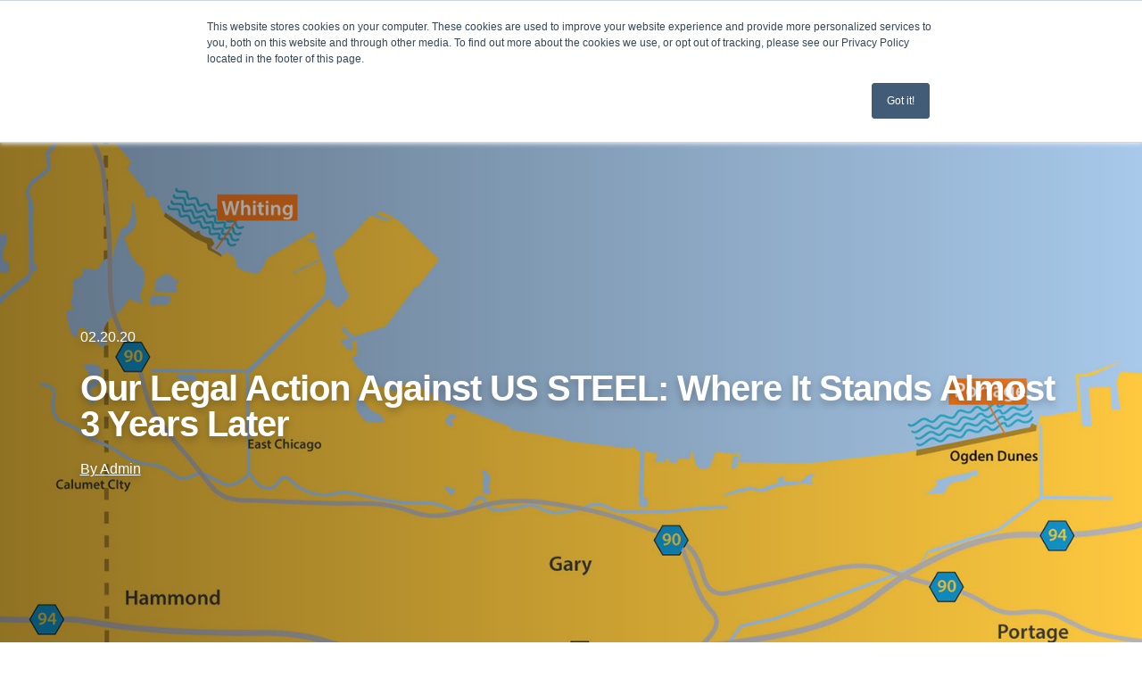

--- FILE ---
content_type: application/javascript
request_url: https://chicago.surfrider.org/hubfs/hub_generated/module_assets/1/108350321554/1743516929831/module_search_input.min.js
body_size: 63546
content:
var module_108350321554=function(){var __hs_messages={af:{"button.button_label.label":{message:"Knoppieteks",description:"",placeholders:null},"button.icon.label":{message:"Ikoon",description:"",placeholders:null},"button.label":{message:"Knoppie",description:"",placeholders:null},"default_text.as_example_line_1.default":{message:"Dit is waar voorgestelde resultate verskyn as jou besoekers hul soekterme intik",description:"",placeholders:null},"default_text.as_example_line_1.label":{message:"Stel outomaties Lyn 1 vir voorbeeldsoekterm voor",description:"",placeholders:null},"default_text.as_example_line_2.default":{message:"Hier's nog 'n voorgestelde soekresultaat",description:"",placeholders:null},"default_text.as_example_line_2.label":{message:"Stel outomaties Lyn 2 vir voorbeeldsoekterm voor",description:"",placeholders:null},"default_text.as_example_line_3.default":{message:'Konfigureer die tipe inhoud wat in jou soekresultate verskyn deur middel van die "soekresultate sluit in"-opsie',description:"",placeholders:null},"default_text.as_example_line_3.label":{message:"Stel outomaties Lyn 3 vir voorbeeldsoekterm voor",description:"",placeholders:null},"default_text.as_example_search_results.default":{message:'Resultate vir "voorbeeldsoekterm"',description:"",placeholders:null},"default_text.as_example_search_results.label":{message:"Stel outomaties resultate vir voorbeeldsoekterm voor",description:"",placeholders:null},"default_text.autosuggest_no_results_message.default":{message:'Daar is geen outovoorstelresultate vir "[[search_term]]" nie',description:"",placeholders:null},"default_text.autosuggest_no_results_message.label":{message:"Outovoorstel-geen-resultate-nie-boodskap",description:"",placeholders:null},"default_text.autosuggest_results_message.default":{message:"Resultate vir “[[search_term]]”",description:"",placeholders:null},"default_text.autosuggest_results_message.label":{message:"Outovoorstel-resultate-boodskap",description:"",placeholders:null},"default_text.label":{message:"Verstekteks",description:"",placeholders:null},"default_text.sr_autosuggest_results_message.default":{message:"Daar is tans [[number_of_results]] outovoorstelle vir  [[search_term]]. Navigeer na die resultatelys deur die afpyltjiesleutel te druk, of druk op die terugkeersleutel om vir alle resultate te soek.",description:"",placeholders:null},"default_text.sr_autosuggest_results_message.label":{message:"Skermleser se outovoorstel-resultate-boodskap",description:"",placeholders:null},"default_text.sr_empty_search_field_message.default":{message:"Daar is geen voorstelle nie want die soekveld is leeg.",description:"",placeholders:null},"default_text.sr_empty_search_field_message.label":{message:"Skermleser se leë-soekveld-boodskap",description:"",placeholders:null},"default_text.sr_search_button_aria_label.default":{message:"Soek",description:"",placeholders:null},"default_text.sr_search_button_aria_label.label":{message:"Aria-etiket van skermlesersoekknoppie",description:"",placeholders:null},"default_text.sr_search_field_aria_label.default":{message:"Dit is 'n soekveld met 'n aangehegde outovoorstelfunksie.",description:"",placeholders:null},"default_text.sr_search_field_aria_label.label":{message:"Aria-etiket van skermlesersoekveld",description:"",placeholders:null},inline_help_text:{message:'Gebruik die werfsoektoginvoermodule om besoekers te help om jou werf te deursoek. Soekresultate word op jou stelselbladsy vir soektogresultate vertoon of deur die module vir soekresultate by te voeg. <a href="https://knowledge.hubspot.com/design-manager/set-up-a-results-page-to-use-a-search-field-on-your-site">Kom meer te wete.</a>',description:"",placeholders:null},"input.field_label.label":{message:"Etiketteks",description:"",placeholders:null},"input.label":{message:"Soekveldtoevoer",description:"",placeholders:null},"input.placeholder.default":{message:"Soek",description:"",placeholders:null},"input.placeholder.label":{message:"Plekhouerteks",description:"",placeholders:null},name:{message:"Webwerfsoektogtoevoer",description:"",placeholders:null},"results.content_types.blog_posts.label":{message:"Blogplasings",description:"",placeholders:null},"results.content_types.knowledge_articles.label":{message:"Kennisartikels",description:"",placeholders:null},"results.content_types.label":{message:"Soekresultate sluit in",description:"",placeholders:null},"results.content_types.landing_pages.label":{message:"Landingsblaaie",description:"",placeholders:null},"results.content_types.website_pages.label":{message:"Webwerfbladsye",description:"",placeholders:null},"results.label":{message:"Resultate",description:"",placeholders:null},"results.path_id.inline_help_text":{message:"Dit is waarheen mense sal gaan as hulle klik om vir hul soekterm te soek. Maak seker jy kies 'n bladsy wat die soekresultatemodule bevat.",description:"",placeholders:null},"results.path_id.label":{message:"Soekresultatebladsy",description:"",placeholders:null},"results.use_custom_search_results_template.inline_help_text":{message:"Skakel hierdie instelling aan om 'n pasmaaksoekresultatebladsy te gebruik in plaas van die verstek- globale soekresultatebladsy.",description:"",placeholders:null},"results.use_custom_search_results_template.label":{message:"Gebruik pasmaaksoekresultatebladsy",description:"",placeholders:null},"styles.autosuggest_results.background.color.label":{message:"Kleur",description:"",placeholders:null},"styles.autosuggest_results.background.label":{message:"Agtergrond",description:"",placeholders:null},"styles.autosuggest_results.border.border.label":{message:"Raam",description:"",placeholders:null},"styles.autosuggest_results.border.label":{message:"Raam",description:"",placeholders:null},"styles.autosuggest_results.corner.label":{message:"Hoek",description:"",placeholders:null},"styles.autosuggest_results.corner.radius.label":{message:"Radius",description:"",placeholders:null},"styles.autosuggest_results.hover.background.color.label":{message:"Kleur",description:"",placeholders:null},"styles.autosuggest_results.hover.background.label":{message:"Agtergrond",description:"",placeholders:null},"styles.autosuggest_results.hover.label":{message:"Sweef",description:"",placeholders:null},"styles.autosuggest_results.hover.text.font.label":{message:"Font",description:"",placeholders:null},"styles.autosuggest_results.hover.text.label":{message:"Teks",description:"",placeholders:null},"styles.autosuggest_results.label":{message:"Voorgestelde resultate",description:"",placeholders:null},"styles.autosuggest_results.spacing.label":{message:"Spasiëring",description:"",placeholders:null},"styles.autosuggest_results.spacing.spacing.label":{message:"Spasiëring",description:"",placeholders:null},"styles.autosuggest_results.text.header_font.label":{message:"Kopskriffont",description:"",placeholders:null},"styles.autosuggest_results.text.label":{message:"Teks",description:"",placeholders:null},"styles.autosuggest_results.text.suggestion_font.label":{message:"Voorstelfont",description:"",placeholders:null},"styles.button.background.color.label":{message:"Kleur",description:"",placeholders:null},"styles.button.background.label":{message:"Agtergrond",description:"",placeholders:null},"styles.button.border.border.label":{message:"Raam",description:"",placeholders:null},"styles.button.border.label":{message:"Raam",description:"",placeholders:null},"styles.button.corner.label":{message:"Hoek",description:"",placeholders:null},"styles.button.corner.radius.label":{message:"Radius",description:"",placeholders:null},"styles.button.hover.background.color.label":{message:"Kleur",description:"",placeholders:null},"styles.button.hover.background.label":{message:"Agtergrond",description:"",placeholders:null},"styles.button.hover.border.border.label":{message:"Raam",description:"",placeholders:null},"styles.button.hover.border.label":{message:"Raam",description:"",placeholders:null},"styles.button.hover.label":{message:"Sweef",description:"",placeholders:null},"styles.button.hover.text.font.label":{message:"Font",description:"",placeholders:null},"styles.button.hover.text.label":{message:"Teks",description:"",placeholders:null},"styles.button.label":{message:"Knoppie",description:"",placeholders:null},"styles.button.position.button_alignment.choices.left":{message:"Links",description:"",placeholders:null},"styles.button.position.button_alignment.choices.right":{message:"Regs",description:"",placeholders:null},"styles.button.position.button_alignment.label":{message:"Knoppiebelyning",description:"",placeholders:null},"styles.button.position.button_position.choices.beneath":{message:"Onderaan soekveld",description:"",placeholders:null},"styles.button.position.button_position.choices.inline":{message:"In lyn met soekveld",description:"",placeholders:null},"styles.button.position.button_position.label":{message:"Knoppieposisie",description:"",placeholders:null},"styles.button.position.label":{message:"Posisie",description:"",placeholders:null},"styles.button.spacing.label":{message:"Spasiëring",description:"",placeholders:null},"styles.button.spacing.spacing.label":{message:"Spasiëring",description:"",placeholders:null},"styles.button.text.font.label":{message:"Font",description:"",placeholders:null},"styles.button.text.label":{message:"Teks",description:"",placeholders:null},"styles.button.text.transform.choices.capitalize":{message:"Hoofletters",description:"",placeholders:null},"styles.button.text.transform.choices.lowercase":{message:"Kleinletters",description:"",placeholders:null},"styles.button.text.transform.choices.none":{message:"Geen",description:"",placeholders:null},"styles.button.text.transform.choices.uppercase":{message:"Hoofletters",description:"",placeholders:null},"styles.button.text.transform.label":{message:"Transformeer",description:"",placeholders:null},"styles.container.color.label":{message:"Agtergrondkleur",description:"",placeholders:null},"styles.container.label":{message:"Houer",description:"",placeholders:null},"styles.container.radius.label":{message:"Hoek",description:"",placeholders:null},"styles.container.spacing.label":{message:"Spasiëring",description:"",placeholders:null},"styles.container.spacing.spacing.label":{message:"Spasiëring",description:"",placeholders:null},"styles.field_label.label":{message:"Etiket",description:"",placeholders:null},"styles.field_label.spacing.label":{message:"Spasiëring",description:"",placeholders:null},"styles.field_label.spacing.spacing.label":{message:"Spasiëring",description:"",placeholders:null},"styles.field_label.text.font.label":{message:"Font",description:"",placeholders:null},"styles.field_label.text.label":{message:"Teks",description:"",placeholders:null},"styles.input.background.color.label":{message:"Kleur",description:"",placeholders:null},"styles.input.background.label":{message:"Agtergrond",description:"",placeholders:null},"styles.input.border.border.label":{message:"Raam",description:"",placeholders:null},"styles.input.border.label":{message:"Raam",description:"",placeholders:null},"styles.input.corner.label":{message:"Hoek",description:"",placeholders:null},"styles.input.corner.radius.label":{message:"Radius",description:"",placeholders:null},"styles.input.label":{message:"Veld",description:"",placeholders:null},"styles.input.spacing.label":{message:"Spasiëring",description:"",placeholders:null},"styles.input.spacing.spacing.label":{message:"Spasiëring",description:"",placeholders:null},"styles.input.text.font.label":{message:"Font",description:"",placeholders:null},"styles.input.text.label":{message:"Teks",description:"",placeholders:null},"styles.label":{message:"Style",description:"",placeholders:null}},"ar-eg":{"button.button_label.label":{message:"نص الزر",description:"",placeholders:null},"button.icon.label":{message:"الأيقونة",description:"",placeholders:null},"button.label":{message:"الزر",description:"",placeholders:null},"default_text.as_example_line_1.default":{message:"هذا هو المكان الذي تظهر فيه النتائج المقترحة بينما يكتب الزائر مصطلح البحث الخاص به",description:"",placeholders:null},"default_text.as_example_line_1.label":{message:"سطر اقتراح تلقائي 1 لمصطلح البحث على سبيل المثال",description:"",placeholders:null},"default_text.as_example_line_2.default":{message:"هذه نتيجة بحث مقترحة أخرى",description:"",placeholders:null},"default_text.as_example_line_2.label":{message:"سطر اقتراح تلقائي 2 لمصطلح البحث على سبيل المثال",description:"",placeholders:null},"default_text.as_example_line_3.default":{message:'قم بتكوين نوع المحتوى الذي يظهر في نتائج البحث باستخدام خيار "تضمين نتائج البحث"',description:"",placeholders:null},"default_text.as_example_line_3.label":{message:"سطر اقتراح تلقائي 3 لمصطلح البحث على سبيل المثال",description:"",placeholders:null},"default_text.as_example_search_results.default":{message:'نتائج على "مثال مصطلح البحث"',description:"",placeholders:null},"default_text.as_example_search_results.label":{message:"اقتراح نتائج تلقائية لمثال مصطلح البحث",description:"",placeholders:null},"default_text.autosuggest_no_results_message.default":{message:'لا توجد نتائج اقتراح تلقائي لـ "[[search_term]]"',description:"",placeholders:null},"default_text.autosuggest_no_results_message.label":{message:"لا توجد رسالة نتائج الاقتراح التلقائي",description:"",placeholders:null},"default_text.autosuggest_results_message.default":{message:'النتائج لـ "[[search_term]]"',description:"",placeholders:null},"default_text.autosuggest_results_message.label":{message:"رسالة نتائج الاقتراح التلقائي",description:"",placeholders:null},"default_text.label":{message:"نص افتراضي",description:"",placeholders:null},"default_text.sr_autosuggest_results_message.default":{message:"هناك حاليًا [[number_of_results]]  نتيجة مقترحة آليًا حول [[search_term]]. انتقل إلى قائمة النتائج بالضغط على مفتاح السهم لأسفل أو الضغط على العودة للبحث عن كل النتائج.",description:"",placeholders:null},"default_text.sr_autosuggest_results_message.label":{message:"قارئ الشاشة لرسالة نتائج الاقتراح التلقائي",description:"",placeholders:null},"default_text.sr_empty_search_field_message.default":{message:"لا توجد اقتراحات لأن حقل البحث فارغ.",description:"",placeholders:null},"default_text.sr_empty_search_field_message.label":{message:"قارئ الشاشة لرسالة حقل البحث فارغ",description:"",placeholders:null},"default_text.sr_search_button_aria_label.default":{message:"بحث",description:"",placeholders:null},"default_text.sr_search_button_aria_label.label":{message:"قارئ الشاشة لزر البحث aria-label",description:"",placeholders:null},"default_text.sr_search_field_aria_label.default":{message:"هذا حقل بحث مرفق به ميزة الاقتراح التلقائي.",description:"",placeholders:null},"default_text.sr_search_field_aria_label.label":{message:"قارئ الشاشة لحقل البحث aria-label",description:"",placeholders:null},inline_help_text:{message:'استخدم وحدة إدخال بحث الموقع لمساعدة الزوار على البحث في موقعك. يتم عرض نتائج البحث على صفحة نظام نتائج البحث أو عن طريق إضافة وحدة نتائج البحث. <a href="https://knowledge.hubspot.com/design-manager/set-up-a-results-page-to-use-a-search-field-on-your-site">معرفة المزيد.</a>',description:"",placeholders:null},"input.field_label.label":{message:"نص التسمية",description:"",placeholders:null},"input.label":{message:"حقل إدخال البحث",description:"",placeholders:null},"input.placeholder.default":{message:"بحث",description:"",placeholders:null},"input.placeholder.label":{message:"نص العنصر النائب",description:"",placeholders:null},name:{message:"إدخال البحث في الموقع",description:"",placeholders:null},"results.content_types.blog_posts.label":{message:"منشورات المدونة",description:"",placeholders:null},"results.content_types.knowledge_articles.label":{message:"مقالات معرفية",description:"",placeholders:null},"results.content_types.label":{message:"تشتمل نتائج البحث على",description:"",placeholders:null},"results.content_types.landing_pages.label":{message:"الصفحات المنتقل إليها",description:"",placeholders:null},"results.content_types.website_pages.label":{message:"صفحات موقع الويب",description:"",placeholders:null},"results.label":{message:"النتائج",description:"",placeholders:null},"results.path_id.inline_help_text":{message:"هذا هو الموقع الذي سينتقل إليه الأشخاص عندما ينقرون للبحث عن مصطلح البحث الخاص بهم. تأكد من اختيار صفحة تحتوي على وحدة نتائج البحث.",description:"",placeholders:null},"results.path_id.label":{message:"صفحة نتائج البحث",description:"",placeholders:null},"results.use_custom_search_results_template.inline_help_text":{message:"شغّل هذا الإعداد لاستخدام صفحة نتائج بحث مخصصة بدلاً من صفحة نتائج البحث العامة الافتراضية.",description:"",placeholders:null},"results.use_custom_search_results_template.label":{message:"استخدم صفحة نتائج البحث المخصصة",description:"",placeholders:null},"styles.autosuggest_results.background.color.label":{message:"اللون",description:"",placeholders:null},"styles.autosuggest_results.background.label":{message:"الخلفية",description:"",placeholders:null},"styles.autosuggest_results.border.border.label":{message:"الحد",description:"",placeholders:null},"styles.autosuggest_results.border.label":{message:"الحد",description:"",placeholders:null},"styles.autosuggest_results.corner.label":{message:"الزاوية",description:"",placeholders:null},"styles.autosuggest_results.corner.radius.label":{message:"نصف القطر",description:"",placeholders:null},"styles.autosuggest_results.hover.background.color.label":{message:"اللون",description:"",placeholders:null},"styles.autosuggest_results.hover.background.label":{message:"الخلفية",description:"",placeholders:null},"styles.autosuggest_results.hover.label":{message:"التمرير",description:"",placeholders:null},"styles.autosuggest_results.hover.text.font.label":{message:"الخط",description:"",placeholders:null},"styles.autosuggest_results.hover.text.label":{message:"النص",description:"",placeholders:null},"styles.autosuggest_results.label":{message:"النتائج المقترحة",description:"",placeholders:null},"styles.autosuggest_results.spacing.label":{message:"التباعد",description:"",placeholders:null},"styles.autosuggest_results.spacing.spacing.label":{message:"التباعد",description:"",placeholders:null},"styles.autosuggest_results.text.header_font.label":{message:"خط رأس الصفحة",description:"",placeholders:null},"styles.autosuggest_results.text.label":{message:"النص",description:"",placeholders:null},"styles.autosuggest_results.text.suggestion_font.label":{message:"خط الاقتراح",description:"",placeholders:null},"styles.button.background.color.label":{message:"اللون",description:"",placeholders:null},"styles.button.background.label":{message:"الخلفية",description:"",placeholders:null},"styles.button.border.border.label":{message:"الحد",description:"",placeholders:null},"styles.button.border.label":{message:"الحد",description:"",placeholders:null},"styles.button.corner.label":{message:"الزاوية",description:"",placeholders:null},"styles.button.corner.radius.label":{message:"نصف القطر",description:"",placeholders:null},"styles.button.hover.background.color.label":{message:"اللون",description:"",placeholders:null},"styles.button.hover.background.label":{message:"الخلفية",description:"",placeholders:null},"styles.button.hover.border.border.label":{message:"الحد",description:"",placeholders:null},"styles.button.hover.border.label":{message:"الحد",description:"",placeholders:null},"styles.button.hover.label":{message:"التمرير",description:"",placeholders:null},"styles.button.hover.text.font.label":{message:"الخط",description:"",placeholders:null},"styles.button.hover.text.label":{message:"النص",description:"",placeholders:null},"styles.button.label":{message:"الزر",description:"",placeholders:null},"styles.button.position.button_alignment.choices.left":{message:"اليسار",description:"",placeholders:null},"styles.button.position.button_alignment.choices.right":{message:"اليمين",description:"",placeholders:null},"styles.button.position.button_alignment.label":{message:"محاذاة الزر",description:"",placeholders:null},"styles.button.position.button_position.choices.beneath":{message:"أسفل حقل البحث",description:"",placeholders:null},"styles.button.position.button_position.choices.inline":{message:"تماشيًا مع حقل البحث",description:"",placeholders:null},"styles.button.position.button_position.label":{message:"موضع الزر",description:"",placeholders:null},"styles.button.position.label":{message:"الموضع",description:"",placeholders:null},"styles.button.spacing.label":{message:"التباعد",description:"",placeholders:null},"styles.button.spacing.spacing.label":{message:"التباعد",description:"",placeholders:null},"styles.button.text.font.label":{message:"الخط",description:"",placeholders:null},"styles.button.text.label":{message:"النص",description:"",placeholders:null},"styles.button.text.transform.choices.capitalize":{message:"الكتابة بأحرف كبيرة",description:"",placeholders:null},"styles.button.text.transform.choices.lowercase":{message:"أحرف صغيرة",description:"",placeholders:null},"styles.button.text.transform.choices.none":{message:"لا شيء",description:"",placeholders:null},"styles.button.text.transform.choices.uppercase":{message:"أحرف كبيرة",description:"",placeholders:null},"styles.button.text.transform.label":{message:"تحويل",description:"",placeholders:null},"styles.container.color.label":{message:"لون الخلفية",description:"",placeholders:null},"styles.container.label":{message:"الحاوية",description:"",placeholders:null},"styles.container.radius.label":{message:"الزاوية",description:"",placeholders:null},"styles.container.spacing.label":{message:"التباعد",description:"",placeholders:null},"styles.container.spacing.spacing.label":{message:"التباعد",description:"",placeholders:null},"styles.field_label.label":{message:"تسمية",description:"",placeholders:null},"styles.field_label.spacing.label":{message:"التباعد",description:"",placeholders:null},"styles.field_label.spacing.spacing.label":{message:"التباعد",description:"",placeholders:null},"styles.field_label.text.font.label":{message:"الخط",description:"",placeholders:null},"styles.field_label.text.label":{message:"النص",description:"",placeholders:null},"styles.input.background.color.label":{message:"اللون",description:"",placeholders:null},"styles.input.background.label":{message:"الخلفية",description:"",placeholders:null},"styles.input.border.border.label":{message:"الحد",description:"",placeholders:null},"styles.input.border.label":{message:"الحد",description:"",placeholders:null},"styles.input.corner.label":{message:"الزاوية",description:"",placeholders:null},"styles.input.corner.radius.label":{message:"نصف القطر",description:"",placeholders:null},"styles.input.label":{message:"الحقل",description:"",placeholders:null},"styles.input.spacing.label":{message:"التباعد",description:"",placeholders:null},"styles.input.spacing.spacing.label":{message:"التباعد",description:"",placeholders:null},"styles.input.text.font.label":{message:"الخط",description:"",placeholders:null},"styles.input.text.label":{message:"النص",description:"",placeholders:null},"styles.label":{message:"الأنماط",description:"",placeholders:null}},bg:{"button.button_label.label":{message:"Текст на бутон",description:"",placeholders:null},"button.icon.label":{message:"Икона",description:"",placeholders:null},"button.label":{message:"Бутон",description:"",placeholders:null},"default_text.as_example_line_1.default":{message:"Това е мястото, където се появяват предложените резултати, докато вашият посетител въвежда термина си за търсене",description:"",placeholders:null},"default_text.as_example_line_1.label":{message:"Ред 1 на автоматичното предложение за примерен термин за търсене",description:"",placeholders:null},"default_text.as_example_line_2.default":{message:"Ето още един предложен резултат от търсенето",description:"",placeholders:null},"default_text.as_example_line_2.label":{message:"Ред 2 на автоматичното предложение за примерен термин за търсене",description:"",placeholders:null},"default_text.as_example_line_3.default":{message:'Конфигурирайте типа на съдържанието, което се показва в резултатите от търсенето, като използвате опцията "включване на резултатите от търсенето"',description:"",placeholders:null},"default_text.as_example_line_3.label":{message:"Ред 3 на автоматичното предложение за примерен термин за търсене",description:"",placeholders:null},"default_text.as_example_search_results.default":{message:"Резултати за “примерен термин за търсене”",description:"",placeholders:null},"default_text.as_example_search_results.label":{message:"Автоматично предложени резултати за примерен термин за търсене",description:"",placeholders:null},"default_text.autosuggest_no_results_message.default":{message:"Няма автоматични предложения за “[[search_term]]”",description:"",placeholders:null},"default_text.autosuggest_no_results_message.label":{message:"Съобщение за липса на автоматични предложения",description:"",placeholders:null},"default_text.autosuggest_results_message.default":{message:"Резултати за “[[search_term]]”",description:"",placeholders:null},"default_text.autosuggest_results_message.label":{message:"Съобщение за автоматични предложения",description:"",placeholders:null},"default_text.label":{message:"Текст по подразбиране",description:"",placeholders:null},"default_text.sr_autosuggest_results_message.default":{message:"В момента има [[number_of_results]] автоматично предложени резултата за [[search_term]]. Придвижете се до списъка с резултати, като натиснете клавиша със стрелка надолу, или натиснете клавиша Return, за да се покажат всички резултати.",description:"",placeholders:null},"default_text.sr_autosuggest_results_message.label":{message:"Съобщение за автоматични предложения на екранния четец",description:"",placeholders:null},"default_text.sr_empty_search_field_message.default":{message:"Няма предложения, защото полето за търсене е празно.",description:"",placeholders:null},"default_text.sr_empty_search_field_message.label":{message:"Съобщение за празно поле за търсене на екранния четец",description:"",placeholders:null},"default_text.sr_search_button_aria_label.default":{message:"Търсене",description:"",placeholders:null},"default_text.sr_search_button_aria_label.label":{message:"Aria-етикет на бутон за търсене в екранен четец",description:"",placeholders:null},"default_text.sr_search_field_aria_label.default":{message:"Това е поле за търсене с прикачена функция за автоматични предложения.",description:"",placeholders:null},"default_text.sr_search_field_aria_label.label":{message:"Aria-етикет на поле за търсене в екранен четец",description:"",placeholders:null},inline_help_text:{message:'Използвайте модула за въвеждане на търсене в сайта, за да помогнете на посетителите да търсят в сайта ви. Резултатите от търсенето се показват на вашата системна страница за резултати от търсене или чрез добавяне на модула за резултати от търсенето.<a href="https://knowledge.hubspot.com/design-manager/set-up-a-results-page-to-use-a-search-field-on-your-site">Научете повече.</a>',description:"",placeholders:null},"input.field_label.label":{message:"Текст на етикет",description:"",placeholders:null},"input.label":{message:"Поле за въвеждане на търсене",description:"",placeholders:null},"input.placeholder.default":{message:"Търсене",description:"",placeholders:null},"input.placeholder.label":{message:"Текст в контейнер",description:"",placeholders:null},name:{message:"Въвеждане на търсене в сайта",description:"",placeholders:null},"results.content_types.blog_posts.label":{message:"Публикации в блог",description:"",placeholders:null},"results.content_types.knowledge_articles.label":{message:"Статии от база знания",description:"",placeholders:null},"results.content_types.label":{message:"Резултатите от търсенето включват",description:"",placeholders:null},"results.content_types.landing_pages.label":{message:"Целеви страници",description:"",placeholders:null},"results.content_types.website_pages.label":{message:"Страници в уеб сайт",description:"",placeholders:null},"results.label":{message:"Резултати",description:"",placeholders:null},"results.path_id.inline_help_text":{message:"Това е мястото, където хората ще отидат, когато щракнат, за да търсят термина си за търсене. Уверете се, че сте избрали страница, която съдържа модула с резултатите от търсенето.",description:"",placeholders:null},"results.path_id.label":{message:"Страница с резултати от търсенето",description:"",placeholders:null},"results.use_custom_search_results_template.inline_help_text":{message:"Включете тази настройка, за да използвате страница с резултати от персонализирано търсене вместо страница с резултати от глобално търсене, което е задено по подразбиране.",description:"",placeholders:null},"results.use_custom_search_results_template.label":{message:"Използвай страница с резултати от персонализирано търсене",description:"",placeholders:null},"styles.autosuggest_results.background.color.label":{message:"Цвят",description:"",placeholders:null},"styles.autosuggest_results.background.label":{message:"Фон",description:"",placeholders:null},"styles.autosuggest_results.border.border.label":{message:"Граница",description:"",placeholders:null},"styles.autosuggest_results.border.label":{message:"Граница",description:"",placeholders:null},"styles.autosuggest_results.corner.label":{message:"Ъгъл",description:"",placeholders:null},"styles.autosuggest_results.corner.radius.label":{message:"Радиус",description:"",placeholders:null},"styles.autosuggest_results.hover.background.color.label":{message:"Цвят",description:"",placeholders:null},"styles.autosuggest_results.hover.background.label":{message:"Фон",description:"",placeholders:null},"styles.autosuggest_results.hover.label":{message:"Посочване",description:"",placeholders:null},"styles.autosuggest_results.hover.text.font.label":{message:"Шрифт",description:"",placeholders:null},"styles.autosuggest_results.hover.text.label":{message:"Текст",description:"",placeholders:null},"styles.autosuggest_results.label":{message:"Предложени резултати",description:"",placeholders:null},"styles.autosuggest_results.spacing.label":{message:"Разредка",description:"",placeholders:null},"styles.autosuggest_results.spacing.spacing.label":{message:"Разредка",description:"",placeholders:null},"styles.autosuggest_results.text.header_font.label":{message:"Шрифт за заглавията",description:"",placeholders:null},"styles.autosuggest_results.text.label":{message:"Текст",description:"",placeholders:null},"styles.autosuggest_results.text.suggestion_font.label":{message:"Шрифт за предложенията",description:"",placeholders:null},"styles.button.background.color.label":{message:"Цвят",description:"",placeholders:null},"styles.button.background.label":{message:"Фон",description:"",placeholders:null},"styles.button.border.border.label":{message:"Граница",description:"",placeholders:null},"styles.button.border.label":{message:"Граница",description:"",placeholders:null},"styles.button.corner.label":{message:"Ъгъл",description:"",placeholders:null},"styles.button.corner.radius.label":{message:"Радиус",description:"",placeholders:null},"styles.button.hover.background.color.label":{message:"Цвят",description:"",placeholders:null},"styles.button.hover.background.label":{message:"Фон",description:"",placeholders:null},"styles.button.hover.border.border.label":{message:"Граница",description:"",placeholders:null},"styles.button.hover.border.label":{message:"Граница",description:"",placeholders:null},"styles.button.hover.label":{message:"Посочване",description:"",placeholders:null},"styles.button.hover.text.font.label":{message:"Шрифт",description:"",placeholders:null},"styles.button.hover.text.label":{message:"Текст",description:"",placeholders:null},"styles.button.label":{message:"Бутон",description:"",placeholders:null},"styles.button.position.button_alignment.choices.left":{message:"Ляво",description:"",placeholders:null},"styles.button.position.button_alignment.choices.right":{message:"Дясно",description:"",placeholders:null},"styles.button.position.button_alignment.label":{message:"Поставяне на бутона",description:"",placeholders:null},"styles.button.position.button_position.choices.beneath":{message:"Под полето за търсене",description:"",placeholders:null},"styles.button.position.button_position.choices.inline":{message:"На един ред с полето за търсене",description:"",placeholders:null},"styles.button.position.button_position.label":{message:"Положение на бутона",description:"",placeholders:null},"styles.button.position.label":{message:"Позиция",description:"",placeholders:null},"styles.button.spacing.label":{message:"Разредка",description:"",placeholders:null},"styles.button.spacing.spacing.label":{message:"Разредка",description:"",placeholders:null},"styles.button.text.font.label":{message:"Шрифт",description:"",placeholders:null},"styles.button.text.label":{message:"Текст",description:"",placeholders:null},"styles.button.text.transform.choices.capitalize":{message:"С начална главна",description:"",placeholders:null},"styles.button.text.transform.choices.lowercase":{message:"Малки букви",description:"",placeholders:null},"styles.button.text.transform.choices.none":{message:"Няма",description:"",placeholders:null},"styles.button.text.transform.choices.uppercase":{message:"Главни букви",description:"",placeholders:null},"styles.button.text.transform.label":{message:"Преобразуване",description:"",placeholders:null},"styles.container.color.label":{message:"Цвят на фон",description:"",placeholders:null},"styles.container.label":{message:"Контейнер",description:"",placeholders:null},"styles.container.radius.label":{message:"Ъгъл",description:"",placeholders:null},"styles.container.spacing.label":{message:"Разредка",description:"",placeholders:null},"styles.container.spacing.spacing.label":{message:"Разредка",description:"",placeholders:null},"styles.field_label.label":{message:"Етикет",description:"",placeholders:null},"styles.field_label.spacing.label":{message:"Разредка",description:"",placeholders:null},"styles.field_label.spacing.spacing.label":{message:"Разредка",description:"",placeholders:null},"styles.field_label.text.font.label":{message:"Шрифт",description:"",placeholders:null},"styles.field_label.text.label":{message:"Текст",description:"",placeholders:null},"styles.input.background.color.label":{message:"Цвят",description:"",placeholders:null},"styles.input.background.label":{message:"Фон",description:"",placeholders:null},"styles.input.border.border.label":{message:"Граница",description:"",placeholders:null},"styles.input.border.label":{message:"Граница",description:"",placeholders:null},"styles.input.corner.label":{message:"Ъгъл",description:"",placeholders:null},"styles.input.corner.radius.label":{message:"Радиус",description:"",placeholders:null},"styles.input.label":{message:"Поле",description:"",placeholders:null},"styles.input.spacing.label":{message:"Разредка",description:"",placeholders:null},"styles.input.spacing.spacing.label":{message:"Разредка",description:"",placeholders:null},"styles.input.text.font.label":{message:"Шрифт",description:"",placeholders:null},"styles.input.text.label":{message:"Текст",description:"",placeholders:null},"styles.label":{message:"Стилове",description:"",placeholders:null}},bn:{"button.button_label.label":{message:"বোতাম টেক্সট",description:"",placeholders:null},"button.icon.label":{message:"আইকন ",description:"",placeholders:null},"button.label":{message:"বোতাম",description:"",placeholders:null},"default_text.as_example_line_1.default":{message:"এখানেই প্রস্তাবিত ফলাফলগুলি প্রদর্শিত হবে যখন আপনার দর্শক তাদের অনুসন্ধান শব্দটি টাইপ করে",description:"",placeholders:null},"default_text.as_example_line_1.label":{message:"উদাহরণ অনুসন্ধান শব্দের জন্য অটো সাজেস্ট লাইন 1",description:"",placeholders:null},"default_text.as_example_line_2.default":{message:"এখানে আরেকটি প্রস্তাবিত অনুসন্ধান ফলাফল",description:"",placeholders:null},"default_text.as_example_line_2.label":{message:"উদাহরণ অনুসন্ধান শব্দের জন্য অটো সাজেস্ট লাইন 2",description:"",placeholders:null},"default_text.as_example_line_3.default":{message:'"অনুসন্ধান ফলাফল অন্তর্ভুক্ত" বিকল্পটি ব্যবহার করে আপনার অনুসন্ধান ফলাফলে প্রদর্শিত সামগ্রীর ধরন কনফিগার করুন৷',description:"",placeholders:null},"default_text.as_example_line_3.label":{message:"উদাহরণ অনুসন্ধান শব্দের জন্য স্বয়ংক্রিয়ভাবে লাইন 3 প্রস্তাব করুন",description:"",placeholders:null},"default_text.as_example_search_results.default":{message:'"উদাহরণ অনুসন্ধান শব্দ" এর জন্য ফলাফল',description:"",placeholders:null},"default_text.as_example_search_results.label":{message:"উদাহরণ অনুসন্ধান শব্দের জন্য স্বয়ংক্রিয়ভাবে ফলাফল প্রস্তাব করুন",description:"",placeholders:null},"default_text.autosuggest_no_results_message.default":{message:"“[[search_term]]”-এর জন্য কোনো স্বতঃপ্রণোদিত ফলাফল নেই",description:"",placeholders:null},"default_text.autosuggest_no_results_message.label":{message:"অটো সাজেস্ট কোন ফলাফল মেসেজ নেই",description:"",placeholders:null},"default_text.autosuggest_results_message.default":{message:"“[[search_term]]”-এর ফলাফল",description:"",placeholders:null},"default_text.autosuggest_results_message.label":{message:"অটোসাজেস্ট ফলাফল মেসেজ",description:"",placeholders:null},"default_text.label":{message:"ডিফল্ট টেক্সট",description:"",placeholders:null},"default_text.sr_autosuggest_results_message.default":{message:"[[search_term]]-এর জন্য বর্তমানে [[number_of_results]] স্বয়ংক্রিয়ভাবে প্রস্তাবিত ফলাফল রয়েছে৷ নিচের তীর কী টিপে ফলাফল তালিকায় নেভিগেট করুন, অথবা সমস্ত ফলাফল অনুসন্ধান করতে রিটার্ন টিপুন।",description:"",placeholders:null},"default_text.sr_autosuggest_results_message.label":{message:"স্ক্রীন রিডার অটোসাজেস্ট ফলাফলের মেসেজ",description:"",placeholders:null},"default_text.sr_empty_search_field_message.default":{message:"অনুসন্ধান ক্ষেত্র খালি থাকার কারণে কোনো পরামর্শ নেই৷",description:"",placeholders:null},"default_text.sr_empty_search_field_message.label":{message:"স্ক্রীন রিডার খালি অনুসন্ধান ক্ষেত্রের মেসেজ",description:"",placeholders:null},"default_text.sr_search_button_aria_label.default":{message:"অনুসন্ধান করুন",description:"",placeholders:null},"default_text.sr_search_button_aria_label.label":{message:"স্ক্রীন রিডার সার্চ বোতাম আরিয়া-লেবেল",description:"",placeholders:null},"default_text.sr_search_field_aria_label.default":{message:"এটি একটি অনুসন্ধান ক্ষেত্র যেখানে একটি স্বয়ংক্রিয়-সাজেস্ট বৈশিষ্ট্য সংযুক্ত রয়েছে।",description:"",placeholders:null},"default_text.sr_search_field_aria_label.label":{message:"স্ক্রীন রিডার সার্চ ফিল্ড আরিয়া-লেবেল",description:"",placeholders:null},inline_help_text:{message:'দর্শকদের আপনার সাইট অনুসন্ধানে সহায়তা করতে সাইট অনুসন্ধান ইনপুট মডিউল ব্যবহার করুন৷ অনুসন্ধান ফলাফল আপনার অনুসন্ধান ফলাফল সিস্টেম পৃষ্ঠায় বা অনুসন্ধান ফলাফল মডিউল যোগ করে প্রদর্শিত হয়। <a href="https://knowledge.hubspot.com/design-manager/set-up-a-results-page-to-use-a-search-field-on-your-site">আরও জানুন।</a>',description:"",placeholders:null},"input.field_label.label":{message:"লেবেল টেক্সট",description:"",placeholders:null},"input.label":{message:"ইনপুট ক্ষেত্র অনুসন্ধান করুন",description:"",placeholders:null},"input.placeholder.default":{message:"অনুসন্ধান করুন",description:"",placeholders:null},"input.placeholder.label":{message:"প্লেসহোল্ডার টেক্সট",description:"",placeholders:null},name:{message:"সাইট অনুসন্ধান ইনপুট",description:"",placeholders:null},"results.content_types.blog_posts.label":{message:"ব্লগ পোস্টগুলি ",description:"",placeholders:null},"results.content_types.knowledge_articles.label":{message:"জ্ঞান বিষয়ক নিবন্ধ",description:"",placeholders:null},"results.content_types.label":{message:"সন্ধান ফলাফল অন্তর্ভুক্ত করে ",description:"",placeholders:null},"results.content_types.landing_pages.label":{message:"ল্যান্ডিং পেজ",description:"",placeholders:null},"results.content_types.website_pages.label":{message:"ওয়েবসাইট পেজ",description:"",placeholders:null},"results.label":{message:"ফলাফল",description:"",placeholders:null},"results.path_id.inline_help_text":{message:"লোকেরা যখন তাদের অনুসন্ধান শব্দটি অনুসন্ধান করতে ক্লিক করে তখন এখানেই যাবে৷ অনুসন্ধান ফলাফল মডিউল ধারণকারী একটি পৃষ্ঠা নির্বাচন নিশ্চিত করুন।",description:"",placeholders:null},"results.path_id.label":{message:"অনুসন্ধান ফলাফল পেজ",description:"",placeholders:null},"results.use_custom_search_results_template.inline_help_text":{message:"ডিফল্ট বিশ্বব্যাপী অনুসন্ধান ফলাফল পেজের পরিবর্তে একটি কাস্টম অনুসন্ধান ফলাফল পেজ ব্যবহার করতে এই সেটিংটি চালু করুন।",description:"",placeholders:null},"results.use_custom_search_results_template.label":{message:"কাস্টম অনুসন্ধান ফলাফল পেজ ব্যবহার করুন",description:"",placeholders:null},"styles.autosuggest_results.background.color.label":{message:"রঙ",description:"",placeholders:null},"styles.autosuggest_results.background.label":{message:"ব্যাকগ্রাউন্ড ",description:"",placeholders:null},"styles.autosuggest_results.border.border.label":{message:"বর্ডার ",description:"",placeholders:null},"styles.autosuggest_results.border.label":{message:"বর্ডার ",description:"",placeholders:null},"styles.autosuggest_results.corner.label":{message:"কোণ",description:"",placeholders:null},"styles.autosuggest_results.corner.radius.label":{message:"ব্যাসার্ধ ",description:"",placeholders:null},"styles.autosuggest_results.hover.background.color.label":{message:"রঙ",description:"",placeholders:null},"styles.autosuggest_results.hover.background.label":{message:"ব্যাকগ্রাউন্ড ",description:"",placeholders:null},"styles.autosuggest_results.hover.label":{message:"হোভার করুন ",description:"",placeholders:null},"styles.autosuggest_results.hover.text.font.label":{message:"ফন্ট ",description:"",placeholders:null},"styles.autosuggest_results.hover.text.label":{message:"টেক্সট",description:"",placeholders:null},"styles.autosuggest_results.label":{message:"প্রস্তাবিত ফলাফল",description:"",placeholders:null},"styles.autosuggest_results.spacing.label":{message:"স্পেসিং",description:"",placeholders:null},"styles.autosuggest_results.spacing.spacing.label":{message:"স্পেসিং",description:"",placeholders:null},"styles.autosuggest_results.text.header_font.label":{message:"হেডার ফন্ট",description:"",placeholders:null},"styles.autosuggest_results.text.label":{message:"টেক্সট",description:"",placeholders:null},"styles.autosuggest_results.text.suggestion_font.label":{message:"পরামর্শ ফন্ট",description:"",placeholders:null},"styles.button.background.color.label":{message:"রঙ",description:"",placeholders:null},"styles.button.background.label":{message:"ব্যাকগ্রাউন্ড ",description:"",placeholders:null},"styles.button.border.border.label":{message:"বর্ডার ",description:"",placeholders:null},"styles.button.border.label":{message:"বর্ডার ",description:"",placeholders:null},"styles.button.corner.label":{message:"কোণ",description:"",placeholders:null},"styles.button.corner.radius.label":{message:"ব্যাসার্ধ ",description:"",placeholders:null},"styles.button.hover.background.color.label":{message:"রঙ",description:"",placeholders:null},"styles.button.hover.background.label":{message:"ব্যাকগ্রাউন্ড ",description:"",placeholders:null},"styles.button.hover.border.border.label":{message:"বর্ডার ",description:"",placeholders:null},"styles.button.hover.border.label":{message:"বর্ডার ",description:"",placeholders:null},"styles.button.hover.label":{message:"হোভার করুন ",description:"",placeholders:null},"styles.button.hover.text.font.label":{message:"ফন্ট ",description:"",placeholders:null},"styles.button.hover.text.label":{message:"টেক্সট",description:"",placeholders:null},"styles.button.label":{message:"বোতাম",description:"",placeholders:null},"styles.button.position.button_alignment.choices.left":{message:"বাঁদিক",description:"",placeholders:null},"styles.button.position.button_alignment.choices.right":{message:"ডানদিক",description:"",placeholders:null},"styles.button.position.button_alignment.label":{message:"বোতাম সারিবদ্ধকরণ",description:"",placeholders:null},"styles.button.position.button_position.choices.beneath":{message:"অনুসন্ধান ক্ষেত্রের নিচে",description:"",placeholders:null},"styles.button.position.button_position.choices.inline":{message:"অনুসন্ধান ক্ষেত্রের সাথে সঙ্গতিপূর্ণ",description:"",placeholders:null},"styles.button.position.button_position.label":{message:"বোতামের অবস্থান",description:"",placeholders:null},"styles.button.position.label":{message:"অবস্থান",description:"",placeholders:null},"styles.button.spacing.label":{message:"স্পেসিং",description:"",placeholders:null},"styles.button.spacing.spacing.label":{message:"স্পেসিং",description:"",placeholders:null},"styles.button.text.font.label":{message:"ফন্ট ",description:"",placeholders:null},"styles.button.text.label":{message:"টেক্সট",description:"",placeholders:null},"styles.button.text.transform.choices.capitalize":{message:"বড় হাতের অক্ষর",description:"",placeholders:null},"styles.button.text.transform.choices.lowercase":{message:"ছোট হাতের অক্ষর",description:"",placeholders:null},"styles.button.text.transform.choices.none":{message:"কোনটাই না",description:"",placeholders:null},"styles.button.text.transform.choices.uppercase":{message:"বড় হাতের অক্ষর",description:"",placeholders:null},"styles.button.text.transform.label":{message:"রূপান্তর করুন ",description:"",placeholders:null},"styles.container.color.label":{message:"ব্যাকগ্রাউন্ডের রং",description:"",placeholders:null},"styles.container.label":{message:"ধারক",description:"",placeholders:null},"styles.container.radius.label":{message:"কোণ",description:"",placeholders:null},"styles.container.spacing.label":{message:"স্পেসিং",description:"",placeholders:null},"styles.container.spacing.spacing.label":{message:"স্পেসিং",description:"",placeholders:null},"styles.field_label.label":{message:"লেবেল",description:"",placeholders:null},"styles.field_label.spacing.label":{message:"স্পেসিং",description:"",placeholders:null},"styles.field_label.spacing.spacing.label":{message:"স্পেসিং",description:"",placeholders:null},"styles.field_label.text.font.label":{message:"ফন্ট ",description:"",placeholders:null},"styles.field_label.text.label":{message:"টেক্সট",description:"",placeholders:null},"styles.input.background.color.label":{message:"রঙ",description:"",placeholders:null},"styles.input.background.label":{message:"ব্যাকগ্রাউন্ড ",description:"",placeholders:null},"styles.input.border.border.label":{message:"বর্ডার ",description:"",placeholders:null},"styles.input.border.label":{message:"বর্ডার ",description:"",placeholders:null},"styles.input.corner.label":{message:"কোণ",description:"",placeholders:null},"styles.input.corner.radius.label":{message:"ব্যাসার্ধ ",description:"",placeholders:null},"styles.input.label":{message:"ক্ষেত্র",description:"",placeholders:null},"styles.input.spacing.label":{message:"স্পেসিং",description:"",placeholders:null},"styles.input.spacing.spacing.label":{message:"স্পেসিং",description:"",placeholders:null},"styles.input.text.font.label":{message:"ফন্ট ",description:"",placeholders:null},"styles.input.text.label":{message:"টেক্সট",description:"",placeholders:null},"styles.label":{message:"শৈলী",description:"",placeholders:null}},"ca-es":{"button.button_label.label":{message:"Text del botó",description:"",placeholders:null},"button.icon.label":{message:"Icona",description:"",placeholders:null},"button.label":{message:"Botó",description:"",placeholders:null},"default_text.as_example_line_1.default":{message:"Aquí és on els resultats suggerits apareixen quan el visitant escriu el terme de cerca",description:"",placeholders:null},"default_text.as_example_line_1.label":{message:"Línia 1 de suggeriment automàtic del terme de cerca d'exemple",description:"",placeholders:null},"default_text.as_example_line_2.default":{message:"Aquí hi ha un altre resultat de la cerca suggerit",description:"",placeholders:null},"default_text.as_example_line_2.label":{message:"Línia 2 de suggeriment automàtic del terme de cerca d'exemple",description:"",placeholders:null},"default_text.as_example_line_3.default":{message:'Configura el tipus de contingut que apareix als resultats de la cerca amb l\'opció "Els resultats de la cerca inclouen"',description:"",placeholders:null},"default_text.as_example_line_3.label":{message:"Línia 3 de suggeriment automàtic del terme de cerca d'exemple",description:"",placeholders:null},"default_text.as_example_search_results.default":{message:"Resultats del \"terme de cerca d'exemple”",description:"",placeholders:null},"default_text.as_example_search_results.label":{message:"Resultats de suggeriment automàtic del terme de cerca d'exemple",description:"",placeholders:null},"default_text.autosuggest_no_results_message.default":{message:"No hi ha resultats de suggeriment automàtic per a “[[search_term]]”",description:"",placeholders:null},"default_text.autosuggest_no_results_message.label":{message:"Missatge que indica que no hi ha resultats de suggeriment automàtic",description:"",placeholders:null},"default_text.autosuggest_results_message.default":{message:"Resultats de “[[search_term]]”",description:"",placeholders:null},"default_text.autosuggest_results_message.label":{message:"Missatge de resultats de suggeriment automàtic",description:"",placeholders:null},"default_text.label":{message:"Text per defecte",description:"",placeholders:null},"default_text.sr_autosuggest_results_message.default":{message:"Actualment, hi ha [[number_of_results]] resultats suggerits automàticament per a [[search_term]]. Ves a la llista de resultats prement la tecla de fletxa avall o prem Retorn per cercar tots els resultats.",description:"",placeholders:null},"default_text.sr_autosuggest_results_message.label":{message:"Missatge de resultats de suggeriment automàtic del lector de pantalla",description:"",placeholders:null},"default_text.sr_empty_search_field_message.default":{message:"No hi ha suggeriments perquè el camp de cerca està buit.",description:"",placeholders:null},"default_text.sr_empty_search_field_message.label":{message:"Missatge de camp de cerca buit del lector de pantalla",description:"",placeholders:null},"default_text.sr_search_button_aria_label.default":{message:"Cerca",description:"",placeholders:null},"default_text.sr_search_button_aria_label.label":{message:"aria-label del botó de cerca del lector de pantalla",description:"",placeholders:null},"default_text.sr_search_field_aria_label.default":{message:"Aquest és un camp de cerca amb una funció de suggeriment automàtic adjunta.",description:"",placeholders:null},"default_text.sr_search_field_aria_label.label":{message:"aria-label del camp de cerca del lector de pantalla",description:"",placeholders:null},inline_help_text:{message:'Utilitza el mòdul d\'entrada de cerca al lloc per ajudar els visitants a fer cerques al teu lloc. Els resultats de la cerca es mostren a la teva pàgina del sistema de resultats de cerca o afegint el mòdul de resultats de cerca. <a href="https://knowledge.hubspot.com/design-manager/set-up-a-results-page-to-use-a-search-field-on-your-site">Obtén més informació.</a>',description:"",placeholders:null},"input.field_label.label":{message:"Text de l'etiqueta",description:"",placeholders:null},"input.label":{message:"Camp d'entrada de cerca",description:"",placeholders:null},"input.placeholder.default":{message:"Cerca",description:"",placeholders:null},"input.placeholder.label":{message:"Text del contenidor",description:"",placeholders:null},name:{message:"Entrada de cerca de lloc",description:"",placeholders:null},"results.content_types.blog_posts.label":{message:"Entrades de blog",description:"",placeholders:null},"results.content_types.knowledge_articles.label":{message:"Articles de coneixements",description:"",placeholders:null},"results.content_types.label":{message:"Els resultats de la cerca inclouen",description:"",placeholders:null},"results.content_types.landing_pages.label":{message:"Pàgines de destinació",description:"",placeholders:null},"results.content_types.website_pages.label":{message:"Pàgines de llocs web",description:"",placeholders:null},"results.label":{message:"Resultats",description:"",placeholders:null},"results.path_id.inline_help_text":{message:"Aquí és on les persones aniran quan facin clic per cercar el terme de cerca. Assegura't de triar una pàgina que inclogui el mòdul de resultats de la cerca.",description:"",placeholders:null},"results.path_id.label":{message:"Pàgina de resultats de la cerca",description:"",placeholders:null},"results.use_custom_search_results_template.inline_help_text":{message:"Activa aquesta opció per utilitzar una pàgina de resultats de cerca personalitzada en comptes de la pàgina de resultats de cerca global per defecte.",description:"",placeholders:null},"results.use_custom_search_results_template.label":{message:"Utilitza la pàgina de resultats de cerca personalitzada",description:"",placeholders:null},"styles.autosuggest_results.background.color.label":{message:"Color",description:"",placeholders:null},"styles.autosuggest_results.background.label":{message:"Fons",description:"",placeholders:null},"styles.autosuggest_results.border.border.label":{message:"Cantonada",description:"",placeholders:null},"styles.autosuggest_results.border.label":{message:"Cantonada",description:"",placeholders:null},"styles.autosuggest_results.corner.label":{message:"Cantonada",description:"",placeholders:null},"styles.autosuggest_results.corner.radius.label":{message:"Radi",description:"",placeholders:null},"styles.autosuggest_results.hover.background.color.label":{message:"Color",description:"",placeholders:null},"styles.autosuggest_results.hover.background.label":{message:"Fons",description:"",placeholders:null},"styles.autosuggest_results.hover.label":{message:"Desplaçament",description:"",placeholders:null},"styles.autosuggest_results.hover.text.font.label":{message:"Tipus de lletra",description:"",placeholders:null},"styles.autosuggest_results.hover.text.label":{message:"Text",description:"",placeholders:null},"styles.autosuggest_results.label":{message:"Resultats suggerits",description:"",placeholders:null},"styles.autosuggest_results.spacing.label":{message:"Espaiat",description:"",placeholders:null},"styles.autosuggest_results.spacing.spacing.label":{message:"Espaiat",description:"",placeholders:null},"styles.autosuggest_results.text.header_font.label":{message:"Tipus de lletra de la capçalera",description:"",placeholders:null},"styles.autosuggest_results.text.label":{message:"Text",description:"",placeholders:null},"styles.autosuggest_results.text.suggestion_font.label":{message:"Tipus de lletra del suggeriment",description:"",placeholders:null},"styles.button.background.color.label":{message:"Color",description:"",placeholders:null},"styles.button.background.label":{message:"Fons",description:"",placeholders:null},"styles.button.border.border.label":{message:"Cantonada",description:"",placeholders:null},"styles.button.border.label":{message:"Cantonada",description:"",placeholders:null},"styles.button.corner.label":{message:"Cantonada",description:"",placeholders:null},"styles.button.corner.radius.label":{message:"Radi",description:"",placeholders:null},"styles.button.hover.background.color.label":{message:"Color",description:"",placeholders:null},"styles.button.hover.background.label":{message:"Fons",description:"",placeholders:null},"styles.button.hover.border.border.label":{message:"Cantonada",description:"",placeholders:null},"styles.button.hover.border.label":{message:"Cantonada",description:"",placeholders:null},"styles.button.hover.label":{message:"Desplaçament",description:"",placeholders:null},"styles.button.hover.text.font.label":{message:"Tipus de lletra",description:"",placeholders:null},"styles.button.hover.text.label":{message:"Text",description:"",placeholders:null},"styles.button.label":{message:"Botó",description:"",placeholders:null},"styles.button.position.button_alignment.choices.left":{message:"Esquerra",description:"",placeholders:null},"styles.button.position.button_alignment.choices.right":{message:"Dreta",description:"",placeholders:null},"styles.button.position.button_alignment.label":{message:"Alineació del botó",description:"",placeholders:null},"styles.button.position.button_position.choices.beneath":{message:"A sota del camp de cerca",description:"",placeholders:null},"styles.button.position.button_position.choices.inline":{message:"En línia amb el camp de cerca",description:"",placeholders:null},"styles.button.position.button_position.label":{message:"Posició del botó",description:"",placeholders:null},"styles.button.position.label":{message:"Posició",description:"",placeholders:null},"styles.button.spacing.label":{message:"Espaiat",description:"",placeholders:null},"styles.button.spacing.spacing.label":{message:"Espaiat",description:"",placeholders:null},"styles.button.text.font.label":{message:"Tipus de lletra",description:"",placeholders:null},"styles.button.text.label":{message:"Text",description:"",placeholders:null},"styles.button.text.transform.choices.capitalize":{message:"Posa en majúscula",description:"",placeholders:null},"styles.button.text.transform.choices.lowercase":{message:"Minúscula",description:"",placeholders:null},"styles.button.text.transform.choices.none":{message:"Cap",description:"",placeholders:null},"styles.button.text.transform.choices.uppercase":{message:"Majúscula",description:"",placeholders:null},"styles.button.text.transform.label":{message:"Transforma",description:"",placeholders:null},"styles.container.color.label":{message:"Color de fons",description:"",placeholders:null},"styles.container.label":{message:"Contenidor",description:"",placeholders:null},"styles.container.radius.label":{message:"Cantonada",description:"",placeholders:null},"styles.container.spacing.label":{message:"Espaiat",description:"",placeholders:null},"styles.container.spacing.spacing.label":{message:"Espaiat",description:"",placeholders:null},"styles.field_label.label":{message:"Etiqueta",description:"",placeholders:null},"styles.field_label.spacing.label":{message:"Espaiat",description:"",placeholders:null},"styles.field_label.spacing.spacing.label":{message:"Espaiat",description:"",placeholders:null},"styles.field_label.text.font.label":{message:"Tipus de lletra",description:"",placeholders:null},"styles.field_label.text.label":{message:"Text",description:"",placeholders:null},"styles.input.background.color.label":{message:"Color",description:"",placeholders:null},"styles.input.background.label":{message:"Fons",description:"",placeholders:null},"styles.input.border.border.label":{message:"Cantonada",description:"",placeholders:null},"styles.input.border.label":{message:"Cantonada",description:"",placeholders:null},"styles.input.corner.label":{message:"Cantonada",description:"",placeholders:null},"styles.input.corner.radius.label":{message:"Radi",description:"",placeholders:null},"styles.input.label":{message:"Camp",description:"",placeholders:null},"styles.input.spacing.label":{message:"Espaiat",description:"",placeholders:null},"styles.input.spacing.spacing.label":{message:"Espaiat",description:"",placeholders:null},"styles.input.text.font.label":{message:"Tipus de lletra",description:"",placeholders:null},"styles.input.text.label":{message:"Text",description:"",placeholders:null},"styles.label":{message:"Estils",description:"",placeholders:null}},cs:{"button.button_label.label":{message:"Text tlačítka",description:"",placeholders:null},"button.icon.label":{message:"Ikona",description:"",placeholders:null},"button.label":{message:"Tlačítko",description:"",placeholders:null},"default_text.as_example_line_1.default":{message:"Tady se vašim návštěvníkům budou při zadávání hledaného výrazu zobrazovat navrhované výsledky.",description:"",placeholders:null},"default_text.as_example_line_1.label":{message:"1. řádek automatického návrhu pro příkladový hledaný výraz",description:"",placeholders:null},"default_text.as_example_line_2.default":{message:"Tady je další navrhovaný výsledek hledání.",description:"",placeholders:null},"default_text.as_example_line_2.label":{message:"2. řádek automatického návrhu pro příkladový hledaný výraz",description:"",placeholders:null},"default_text.as_example_line_3.default":{message:"Nakonfigurujte typ obsahu, který se zobrazuje ve výsledcích hledání, s použitím možnosti „výsledky hledání zahrnují“.",description:"",placeholders:null},"default_text.as_example_line_3.label":{message:"3. řádek automatického návrhu pro příkladový hledaný výraz",description:"",placeholders:null},"default_text.as_example_search_results.default":{message:"Výsledky pro „příkladový hledaný výraz“",description:"",placeholders:null},"default_text.as_example_search_results.label":{message:"Výsledky automatických návrhů pro příkladový hledaný výraz",description:"",placeholders:null},"default_text.autosuggest_no_results_message.default":{message:"Pro výraz „[[search_term]]“ nejsou k dispozici žádné výsledky automatických návrhů.",description:"",placeholders:null},"default_text.autosuggest_no_results_message.label":{message:"Zpráva o nedostupnosti výsledků automatických návrhů",description:"",placeholders:null},"default_text.autosuggest_results_message.default":{message:"Výsledky pro výraz „[[search_term]]“",description:"",placeholders:null},"default_text.autosuggest_results_message.label":{message:"Zpráva o výsledcích automatických návrhů",description:"",placeholders:null},"default_text.label":{message:"Výchozí text",description:"",placeholders:null},"default_text.sr_autosuggest_results_message.default":{message:"Pro výraz [[search_term]] je aktuálně k dispozici tento počet výsledků automatických návrhů: [[number_of_results]]. K seznamu výsledků přejdete stisknutím klávesy se šipkou dolů. Pokud chcete vyhledat všechny výsledky, stiskněte klávesu Enter.",description:"",placeholders:null},"default_text.sr_autosuggest_results_message.label":{message:"Zpráva čtečky obrazovky o výsledcích automatických návrhů",description:"",placeholders:null},"default_text.sr_empty_search_field_message.default":{message:"K dispozici nejsou žádné návrhy, protože pole hledání je prázdné.",description:"",placeholders:null},"default_text.sr_empty_search_field_message.label":{message:"Zpráva čtečky obrazovky o prázdném poli hledání",description:"",placeholders:null},"default_text.sr_search_button_aria_label.default":{message:"Hledat",description:"",placeholders:null},"default_text.sr_search_button_aria_label.label":{message:"Popisek aria-label tlačítka hledání pro čtečku obrazovky",description:"",placeholders:null},"default_text.sr_search_field_aria_label.default":{message:"Toto je pole hledání s funkcí automatických návrhů.",description:"",placeholders:null},"default_text.sr_search_field_aria_label.label":{message:"Popisek aria-label pole hledání pro čtečku obrazovky",description:"",placeholders:null},inline_help_text:{message:'Modul pro hledání na stránce usnadní návštěvníkům vyhledávání na vašem webu. Výsledky hledání se zobrazí na stránce výsledků hledání vašeho systému nebo v modulu výsledků hledání, který přidáte. <a href="https://knowledge.hubspot.com/design-manager/set-up-a-results-page-to-use-a-search-field-on-your-site">Přečtěte si další informace.</a>',description:"",placeholders:null},"input.field_label.label":{message:"Text štítku",description:"",placeholders:null},"input.label":{message:"Pole na hledaný výraz",description:"",placeholders:null},"input.placeholder.default":{message:"Hledat",description:"",placeholders:null},"input.placeholder.label":{message:"Zástupný text",description:"",placeholders:null},name:{message:"Výraz hledaný na stránce",description:"",placeholders:null},"results.content_types.blog_posts.label":{message:"Příspěvky na blogu",description:"",placeholders:null},"results.content_types.knowledge_articles.label":{message:"Články ze znalostní databáze",description:"",placeholders:null},"results.content_types.label":{message:"Výsledky hledání zahrnují",description:"",placeholders:null},"results.content_types.landing_pages.label":{message:"Cílové stránky",description:"",placeholders:null},"results.content_types.website_pages.label":{message:"Stránky na webu",description:"",placeholders:null},"results.label":{message:"Výsledky",description:"",placeholders:null},"results.path_id.inline_help_text":{message:"Sem lidé přejdou, když kliknutím potvrdí vyhledávání hledaného výrazu. Vyberte stránku, která obsahuje modul výsledků hledání.",description:"",placeholders:null},"results.path_id.label":{message:"Stránka pro výsledky hledání",description:"",placeholders:null},"results.use_custom_search_results_template.inline_help_text":{message:"Toto nastavení zapněte, pokud chcete místo výchozí stránky pro globální výsledky hledání používat vlastní stránku pro výsledky hledání.",description:"",placeholders:null},"results.use_custom_search_results_template.label":{message:"Použít vlastní stránku pro výsledky hledání",description:"",placeholders:null},"styles.autosuggest_results.background.color.label":{message:"Barva",description:"",placeholders:null},"styles.autosuggest_results.background.label":{message:"Pozadí",description:"",placeholders:null},"styles.autosuggest_results.border.border.label":{message:"Ohraničení",description:"",placeholders:null},"styles.autosuggest_results.border.label":{message:"Ohraničení",description:"",placeholders:null},"styles.autosuggest_results.corner.label":{message:"Roh",description:"",placeholders:null},"styles.autosuggest_results.corner.radius.label":{message:"Rádius",description:"",placeholders:null},"styles.autosuggest_results.hover.background.color.label":{message:"Barva",description:"",placeholders:null},"styles.autosuggest_results.hover.background.label":{message:"Pozadí",description:"",placeholders:null},"styles.autosuggest_results.hover.label":{message:"Najet myší",description:"",placeholders:null},"styles.autosuggest_results.hover.text.font.label":{message:"Písmo",description:"",placeholders:null},"styles.autosuggest_results.hover.text.label":{message:"Text",description:"",placeholders:null},"styles.autosuggest_results.label":{message:"Navrhované výsledky",description:"",placeholders:null},"styles.autosuggest_results.spacing.label":{message:"Rozestupy",description:"",placeholders:null},"styles.autosuggest_results.spacing.spacing.label":{message:"Rozestupy",description:"",placeholders:null},"styles.autosuggest_results.text.header_font.label":{message:"Písmo nadpisu",description:"",placeholders:null},"styles.autosuggest_results.text.label":{message:"Text",description:"",placeholders:null},"styles.autosuggest_results.text.suggestion_font.label":{message:"Písmo návrhu",description:"",placeholders:null},"styles.button.background.color.label":{message:"Barva",description:"",placeholders:null},"styles.button.background.label":{message:"Pozadí",description:"",placeholders:null},"styles.button.border.border.label":{message:"Ohraničení",description:"",placeholders:null},"styles.button.border.label":{message:"Ohraničení",description:"",placeholders:null},"styles.button.corner.label":{message:"Roh",description:"",placeholders:null},"styles.button.corner.radius.label":{message:"Rádius",description:"",placeholders:null},"styles.button.hover.background.color.label":{message:"Barva",description:"",placeholders:null},"styles.button.hover.background.label":{message:"Pozadí",description:"",placeholders:null},"styles.button.hover.border.border.label":{message:"Ohraničení",description:"",placeholders:null},"styles.button.hover.border.label":{message:"Ohraničení",description:"",placeholders:null},"styles.button.hover.label":{message:"Najet myší",description:"",placeholders:null},"styles.button.hover.text.font.label":{message:"Písmo",description:"",placeholders:null},"styles.button.hover.text.label":{message:"Text",description:"",placeholders:null},"styles.button.label":{message:"Tlačítko",description:"",placeholders:null},"styles.button.position.button_alignment.choices.left":{message:"Doleva",description:"",placeholders:null},"styles.button.position.button_alignment.choices.right":{message:"Doprava",description:"",placeholders:null},"styles.button.position.button_alignment.label":{message:"Zarovnání tlačítka",description:"",placeholders:null},"styles.button.position.button_position.choices.beneath":{message:"Pod polem hledání",description:"",placeholders:null},"styles.button.position.button_position.choices.inline":{message:"V rovině s polem hledání",description:"",placeholders:null},"styles.button.position.button_position.label":{message:"Umístění tlačítka",description:"",placeholders:null},"styles.button.position.label":{message:"Umístění",description:"",placeholders:null},"styles.button.spacing.label":{message:"Rozestupy",description:"",placeholders:null},"styles.button.spacing.spacing.label":{message:"Rozestupy",description:"",placeholders:null},"styles.button.text.font.label":{message:"Písmo",description:"",placeholders:null},"styles.button.text.label":{message:"Text",description:"",placeholders:null},"styles.button.text.transform.choices.capitalize":{message:"Velké počáteční písmeno",description:"",placeholders:null},"styles.button.text.transform.choices.lowercase":{message:"Malá písmena",description:"",placeholders:null},"styles.button.text.transform.choices.none":{message:"–",description:"",placeholders:null},"styles.button.text.transform.choices.uppercase":{message:"Velká písmena",description:"",placeholders:null},"styles.button.text.transform.label":{message:"Transformace",description:"",placeholders:null},"styles.container.color.label":{message:"Barva pozadí",description:"",placeholders:null},"styles.container.label":{message:"Kontejner",description:"",placeholders:null},"styles.container.radius.label":{message:"Roh",description:"",placeholders:null},"styles.container.spacing.label":{message:"Rozestupy",description:"",placeholders:null},"styles.container.spacing.spacing.label":{message:"Rozestupy",description:"",placeholders:null},"styles.field_label.label":{message:"Štítek",description:"",placeholders:null},"styles.field_label.spacing.label":{message:"Rozestupy",description:"",placeholders:null},"styles.field_label.spacing.spacing.label":{message:"Rozestupy",description:"",placeholders:null},"styles.field_label.text.font.label":{message:"Písmo",description:"",placeholders:null},"styles.field_label.text.label":{message:"Text",description:"",placeholders:null},"styles.input.background.color.label":{message:"Barva",description:"",placeholders:null},"styles.input.background.label":{message:"Pozadí",description:"",placeholders:null},"styles.input.border.border.label":{message:"Ohraničení",description:"",placeholders:null},"styles.input.border.label":{message:"Ohraničení",description:"",placeholders:null},"styles.input.corner.label":{message:"Roh",description:"",placeholders:null},"styles.input.corner.radius.label":{message:"Rádius",description:"",placeholders:null},"styles.input.label":{message:"Pole",description:"",placeholders:null},"styles.input.spacing.label":{message:"Rozestupy",description:"",placeholders:null},"styles.input.spacing.spacing.label":{message:"Rozestupy",description:"",placeholders:null},"styles.input.text.font.label":{message:"Písmo",description:"",placeholders:null},"styles.input.text.label":{message:"Text",description:"",placeholders:null},"styles.label":{message:"Styly",description:"",placeholders:null}},da:{"button.button_label.label":{message:"Knaptekst",description:"",placeholders:null},"button.icon.label":{message:"Ikon",description:"",placeholders:null},"button.label":{message:"Knap",description:"",placeholders:null},"default_text.as_example_line_1.default":{message:"Dette er, hvor foreslåede resultater vises, når din besøgende indtaster sin søgeterm",description:"",placeholders:null},"default_text.as_example_line_1.label":{message:"Autoforeslå linje 1 for eksempelsøgetekst",description:"",placeholders:null},"default_text.as_example_line_2.default":{message:"Her er et andet foreslået søgeresultat",description:"",placeholders:null},"default_text.as_example_line_2.label":{message:"Autoforeslå linje 2 for eksempelsøgetekst",description:"",placeholders:null},"default_text.as_example_line_3.default":{message:"Konfigurer typen af indhold, der vises i dine søgeresultater med indstillingen “søgeresultater inkluderer”",description:"",placeholders:null},"default_text.as_example_line_3.label":{message:"Autoforeslå linje 3 for eksempelsøgetekst",description:"",placeholders:null},"default_text.as_example_search_results.default":{message:"Resultater for “eksempelsøgeterm”",description:"",placeholders:null},"default_text.as_example_search_results.label":{message:"Autoforeslå resultater for eksempelsøgetekst",description:"",placeholders:null},"default_text.autosuggest_no_results_message.default":{message:"Der er ingen automatisk foreslåede resultater for “[[search_term]]”",description:"",placeholders:null},"default_text.autosuggest_no_results_message.label":{message:"Meddelelse om ingen automatisk foreslåede resultater",description:"",placeholders:null},"default_text.autosuggest_results_message.default":{message:"Resultater for “[[search_term]]”",description:"",placeholders:null},"default_text.autosuggest_results_message.label":{message:"Meddelelse om automatisk foreslåede resultater",description:"",placeholders:null},"default_text.label":{message:"Standardtekst",description:"",placeholders:null},"default_text.sr_autosuggest_results_message.default":{message:"Der er i øjeblikket [[number_of_results]] automatisk foreslåede resultater for [[search_term]]. Naviger til listen over resultater ved at trykke på pil ned-tasten eller trykke på returknappen for at søge efter alle resultater.",description:"",placeholders:null},"default_text.sr_autosuggest_results_message.label":{message:"Meddelelse om automatisk foreslåede resultater i skærmlæser",description:"",placeholders:null},"default_text.sr_empty_search_field_message.default":{message:"Der er ingen forslag, da søgefeltet er tomt.",description:"",placeholders:null},"default_text.sr_empty_search_field_message.label":{message:"Meddelelse om tomt søgefelt i skærmlæser",description:"",placeholders:null},"default_text.sr_search_button_aria_label.default":{message:"Søg",description:"",placeholders:null},"default_text.sr_search_button_aria_label.label":{message:"Aria-mærkat på søgeknap i skærmlæser",description:"",placeholders:null},"default_text.sr_search_field_aria_label.default":{message:"Dette er et søgefelt med en tilknyttet funktion for automatiske forslag.",description:"",placeholders:null},"default_text.sr_search_field_aria_label.label":{message:"Aria-mærkat på søgefelt i skærmlæser",description:"",placeholders:null},inline_help_text:{message:'Brug inputmodulet til webstedssøgning til at hjælpe besøgende med at søge på dit websted. Søgeresultater vises på din systemside med søgeresultater eller ved at tilføje søgeresultatmodulet. <a href="https://knowledge.hubspot.com/design-manager/set-up-a-results-page-to-use-a-search-field-on-your-site">Få mere at vide.</a>',description:"",placeholders:null},"input.field_label.label":{message:"Mærkattekst",description:"",placeholders:null},"input.label":{message:"Indtastningsfelt til søgning",description:"",placeholders:null},"input.placeholder.default":{message:"Søg",description:"",placeholders:null},"input.placeholder.label":{message:"Pladsholdertekst",description:"",placeholders:null},name:{message:"Indtastning af webstedssøgning",description:"",placeholders:null},"results.content_types.blog_posts.label":{message:"Blogindlæg",description:"",placeholders:null},"results.content_types.knowledge_articles.label":{message:"Vidensartikler",description:"",placeholders:null},"results.content_types.label":{message:"Søgeresultater inkluderer",description:"",placeholders:null},"results.content_types.landing_pages.label":{message:"Landingssider",description:"",placeholders:null},"results.content_types.website_pages.label":{message:"Sider på websted",description:"",placeholders:null},"results.label":{message:"Resultater",description:"",placeholders:null},"results.path_id.inline_help_text":{message:"Dette er, hvor folk kommer hen, når de klikker for at søge efter deres term. Sørg for at vælge en side, som indeholder modulet med søgeresultater.",description:"",placeholders:null},"results.path_id.label":{message:"Side med søgeresultater",description:"",placeholders:null},"results.use_custom_search_results_template.inline_help_text":{message:"Aktivér denne indstilling for at bruge en side med tilpassede søgeresultater i stedet for standardsiden med globale søgeresultater.",description:"",placeholders:null},"results.use_custom_search_results_template.label":{message:"Bruge side med tilpassede søgeresultater",description:"",placeholders:null},"styles.autosuggest_results.background.color.label":{message:"Farve",description:"",placeholders:null},"styles.autosuggest_results.background.label":{message:"Baggrund",description:"",placeholders:null},"styles.autosuggest_results.border.border.label":{message:"Kant",description:"",placeholders:null},"styles.autosuggest_results.border.label":{message:"Kant",description:"",placeholders:null},"styles.autosuggest_results.corner.label":{message:"Hjørne",description:"",placeholders:null},"styles.autosuggest_results.corner.radius.label":{message:"Radius",description:"",placeholders:null},"styles.autosuggest_results.hover.background.color.label":{message:"Farve",description:"",placeholders:null},"styles.autosuggest_results.hover.background.label":{message:"Baggrund",description:"",placeholders:null},"styles.autosuggest_results.hover.label":{message:"Hold over",description:"",placeholders:null},"styles.autosuggest_results.hover.text.font.label":{message:"Skrifttype",description:"",placeholders:null},"styles.autosuggest_results.hover.text.label":{message:"Tekst",description:"",placeholders:null},"styles.autosuggest_results.label":{message:"Foreslåede resultater",description:"",placeholders:null},"styles.autosuggest_results.spacing.label":{message:"Mellemrum",description:"",placeholders:null},"styles.autosuggest_results.spacing.spacing.label":{message:"Mellemrum",description:"",placeholders:null},"styles.autosuggest_results.text.header_font.label":{message:"Skrifttype for overskrift",description:"",placeholders:null},"styles.autosuggest_results.text.label":{message:"Tekst",description:"",placeholders:null},"styles.autosuggest_results.text.suggestion_font.label":{message:"Forslået skrifttype",description:"",placeholders:null},"styles.button.background.color.label":{message:"Farve",description:"",placeholders:null},"styles.button.background.label":{message:"Baggrund",description:"",placeholders:null},"styles.button.border.border.label":{message:"Kant",description:"",placeholders:null},"styles.button.border.label":{message:"Kant",description:"",placeholders:null},"styles.button.corner.label":{message:"Hjørne",description:"",placeholders:null},"styles.button.corner.radius.label":{message:"Radius",description:"",placeholders:null},"styles.button.hover.background.color.label":{message:"Farve",description:"",placeholders:null},"styles.button.hover.background.label":{message:"Baggrund",description:"",placeholders:null},"styles.button.hover.border.border.label":{message:"Kant",description:"",placeholders:null},"styles.button.hover.border.label":{message:"Kant",description:"",placeholders:null},"styles.button.hover.label":{message:"Hold over",description:"",placeholders:null},"styles.button.hover.text.font.label":{message:"Skrifttype",description:"",placeholders:null},"styles.button.hover.text.label":{message:"Tekst",description:"",placeholders:null},"styles.button.label":{message:"Knap",description:"",placeholders:null},"styles.button.position.button_alignment.choices.left":{message:"Venstre",description:"",placeholders:null},"styles.button.position.button_alignment.choices.right":{message:"Højre",description:"",placeholders:null},"styles.button.position.button_alignment.label":{message:"Knapjustering",description:"",placeholders:null},"styles.button.position.button_position.choices.beneath":{message:"Under søgefeltet",description:"",placeholders:null},"styles.button.position.button_position.choices.inline":{message:"På linje med søgefeltet",description:"",placeholders:null},"styles.button.position.button_position.label":{message:"Placering af knap",description:"",placeholders:null},"styles.button.position.label":{message:"Position",description:"",placeholders:null},"styles.button.spacing.label":{message:"Mellemrum",description:"",placeholders:null},"styles.button.spacing.spacing.label":{message:"Mellemrum",description:"",placeholders:null},"styles.button.text.font.label":{message:"Skrifttype",description:"",placeholders:null},"styles.button.text.label":{message:"Tekst",description:"",placeholders:null},"styles.button.text.transform.choices.capitalize":{message:"Med stort",description:"",placeholders:null},"styles.button.text.transform.choices.lowercase":{message:"Små bogstaver",description:"",placeholders:null},"styles.button.text.transform.choices.none":{message:"Ingen",description:"",placeholders:null},"styles.button.text.transform.choices.uppercase":{message:"Store bogstaver",description:"",placeholders:null},"styles.button.text.transform.label":{message:"Transformation",description:"",placeholders:null},"styles.container.color.label":{message:"Baggrundsfarve",description:"",placeholders:null},"styles.container.label":{message:"Beholder",description:"",placeholders:null},"styles.container.radius.label":{message:"Hjørne",description:"",placeholders:null},"styles.container.spacing.label":{message:"Mellemrum",description:"",placeholders:null},"styles.container.spacing.spacing.label":{message:"Mellemrum",description:"",placeholders:null},"styles.field_label.label":{message:"Mærkat",description:"",placeholders:null},"styles.field_label.spacing.label":{message:"Mellemrum",description:"",placeholders:null},"styles.field_label.spacing.spacing.label":{message:"Mellemrum",description:"",placeholders:null},"styles.field_label.text.font.label":{message:"Skrifttype",description:"",placeholders:null},"styles.field_label.text.label":{message:"Tekst",description:"",placeholders:null},"styles.input.background.color.label":{message:"Farve",description:"",placeholders:null},"styles.input.background.label":{message:"Baggrund",description:"",placeholders:null},"styles.input.border.border.label":{message:"Kant",description:"",placeholders:null},"styles.input.border.label":{message:"Kant",description:"",placeholders:null},"styles.input.corner.label":{message:"Hjørne",description:"",placeholders:null},"styles.input.corner.radius.label":{message:"Radius",description:"",placeholders:null},"styles.input.label":{message:"Felt",description:"",placeholders:null},"styles.input.spacing.label":{message:"Mellemrum",description:"",placeholders:null},"styles.input.spacing.spacing.label":{message:"Mellemrum",description:"",placeholders:null},"styles.input.text.font.label":{message:"Skrifttype",description:"",placeholders:null},"styles.input.text.label":{message:"Tekst",description:"",placeholders:null},"styles.label":{message:"Stile",description:"",placeholders:null}},de:{"button.button_label.label":{message:"Button-Text",description:"",placeholders:null},"button.icon.label":{message:"Symbol",description:"",placeholders:null},"button.label":{message:"Button",description:"",placeholders:null},"default_text.as_example_line_1.default":{message:"Hier werden vorgeschlagene Ergebnisse angezeigt, wenn Ihr Besucher seinen Suchbegriff eingibt.",description:"",placeholders:null},"default_text.as_example_line_1.label":{message:"Zeile 1 für Beispiel-Suchbegriff automatisch vorschlagen",description:"",placeholders:null},"default_text.as_example_line_2.default":{message:"Hier ist ein weiteres vorgeschlagenes Suchergebnis",description:"",placeholders:null},"default_text.as_example_line_2.label":{message:"Zeile 2 für Beispiel-Suchbegriff automatisch vorschlagen",description:"",placeholders:null},"default_text.as_example_line_3.default":{message:"Konfigurieren Sie mit der Option „Suchergebnisse enthalten“ die Art der Inhalte, die in Ihren Suchergebnissen angezeigt werden sollen.",description:"",placeholders:null},"default_text.as_example_line_3.label":{message:"Zeile 3 für Beispiel-Suchbegriff automatisch vorschlagen",description:"",placeholders:null},"default_text.as_example_search_results.default":{message:"Ergebnisse für „Beispiel-Suchbegriff“",description:"",placeholders:null},"default_text.as_example_search_results.label":{message:"Ergebnisse für Beispiel-Suchbegriff automatisch vorschlagen",description:"",placeholders:null},"default_text.autosuggest_no_results_message.default":{message:"Es gibt keine automatisch vorgeschlagenen Ergebnisse für „[[search_term]]“.",description:"",placeholders:null},"default_text.autosuggest_no_results_message.label":{message:"Meldung, dass keine automatisch vorgeschlagenen Ergebnisse vorliegen",description:"",placeholders:null},"default_text.autosuggest_results_message.default":{message:"Ergebnisse für „[[search_term]]“",description:"",placeholders:null},"default_text.autosuggest_results_message.label":{message:"Meldung, dass automatisch vorgeschlagene Ergebnisse vorliegen",description:"",placeholders:null},"default_text.label":{message:"Standardtext",description:"",placeholders:null},"default_text.sr_autosuggest_results_message.default":{message:"Derzeit gibt es [[number_of_results]] automatisch vorgeschlagene Ergebnisse für [[search_term]]. Gehen Sie durch Drücken der Pfeil-nach-unten-Taste zur Ergebnisliste, oder drücken Sie die Eingabetaste, um nach allen Ergebnissen zu suchen.",description:"",placeholders:null},"default_text.sr_autosuggest_results_message.label":{message:"Meldung des Bildschirmleseprogramms, dass automatisch vorgeschlagene Ergebnisse vorliegen",description:"",placeholders:null},"default_text.sr_empty_search_field_message.default":{message:"Es gibt keine Vorschläge, da das Suchfeld leer ist.",description:"",placeholders:null},"default_text.sr_empty_search_field_message.label":{message:"Meldung des Bildschirmleseprogramms, dass das Suchfeld leer ist",description:"",placeholders:null},"default_text.sr_search_button_aria_label.default":{message:"Suche",description:"",placeholders:null},"default_text.sr_search_button_aria_label.label":{message:"Aria-Label des Suche-Buttons des Bildschirmleseprogramms",description:"",placeholders:null},"default_text.sr_search_field_aria_label.default":{message:"Dies ist ein Suchfeld mit einer automatischen Vorschlagsfunktion.",description:"",placeholders:null},"default_text.sr_search_field_aria_label.label":{message:"Aria-Label der Suchschaltfläche des Bildschirmleseprogramms",description:"",placeholders:null},inline_help_text:{message:'Verwenden Sie das Modul für die Website-Sucheingabe, um Besuchern die Suche auf Ihrer Website zu erleichtern. Die Suchergebnisse werden auf Ihrer Suchergebnissystemseite oder durch Hinzufügen des Suchergebnismoduls angezeigt. <a href="https://knowledge.hubspot.com/design-manager/set-up-a-results-page-to-use-a-search-field-on-your-site">Mehr erfahren.</a>',description:"",placeholders:null},"input.field_label.label":{message:"Label-Text",description:"",placeholders:null},"input.label":{message:"Sucheingabefeld",description:"",placeholders:null},"input.placeholder.default":{message:"Suche",description:"",placeholders:null},"input.placeholder.label":{message:"Platzhaltertext",description:"",placeholders:null},name:{message:"Website-Sucheingabe",description:"",placeholders:null},"results.content_types.blog_posts.label":{message:"Blog-Beiträge",description:"",placeholders:null},"results.content_types.knowledge_articles.label":{message:"Wissensartikel",description:"",placeholders:null},"results.content_types.label":{message:"Suchergebnisse beinhalten",description:"",placeholders:null},"results.content_types.landing_pages.label":{message:"Landingpages",description:"",placeholders:null},"results.content_types.website_pages.label":{message:"Website-Seiten",description:"",placeholders:null},"results.label":{message:"Ergebnisse",description:"",placeholders:null},"results.path_id.inline_help_text":{message:"Hierher gelangen die Besucher, wenn sie auf ihren Suchbegriff klicken. Achten Sie darauf, eine Seite zu wählen, die das Suchergebnis-Modul enthält.",description:"",placeholders:null},"results.path_id.label":{message:"Seite mit Suchergebnissen",description:"",placeholders:null},"results.use_custom_search_results_template.inline_help_text":{message:"Aktivieren Sie diese Einstellung, um eine benutzerdefinierte Suchergebnisseite anstelle der standardmäßigen globalen Suchergebnisseite zu verwenden.",description:"",placeholders:null},"results.use_custom_search_results_template.label":{message:"Benutzerdefinierte Suchergebnisseite verwenden",description:"",placeholders:null},"styles.autosuggest_results.background.color.label":{message:"Farbe",description:"",placeholders:null},"styles.autosuggest_results.background.label":{message:"Hintergrund",description:"",placeholders:null},"styles.autosuggest_results.border.border.label":{message:"Umrandung",description:"",placeholders:null},"styles.autosuggest_results.border.label":{message:"Umrandung",description:"",placeholders:null},"styles.autosuggest_results.corner.label":{message:"Ecke",description:"",placeholders:null},"styles.autosuggest_results.corner.radius.label":{message:"Radius",description:"",placeholders:null},"styles.autosuggest_results.hover.background.color.label":{message:"Farbe",description:"",placeholders:null},"styles.autosuggest_results.hover.background.label":{message:"Hintergrund",description:"",placeholders:null},"styles.autosuggest_results.hover.label":{message:"Darüberbewegen des Mauszeigers",description:"",placeholders:null},"styles.autosuggest_results.hover.text.font.label":{message:"Schriftart",description:"",placeholders:null},"styles.autosuggest_results.hover.text.label":{message:"Text",description:"",placeholders:null},"styles.autosuggest_results.label":{message:"Vorgeschlagene Ergebnisse",description:"",placeholders:null},"styles.autosuggest_results.spacing.label":{message:"Abstand",description:"",placeholders:null},"styles.autosuggest_results.spacing.spacing.label":{message:"Abstand",description:"",placeholders:null},"styles.autosuggest_results.text.header_font.label":{message:"Schriftart der Kopfzeile",description:"",placeholders:null},"styles.autosuggest_results.text.label":{message:"Text",description:"",placeholders:null},"styles.autosuggest_results.text.suggestion_font.label":{message:"Vorgeschlagene Schriftart",description:"",placeholders:null},"styles.button.background.color.label":{message:"Farbe",description:"",placeholders:null},"styles.button.background.label":{message:"Hintergrund",description:"",placeholders:null},"styles.button.border.border.label":{message:"Umrandung",description:"",placeholders:null},"styles.button.border.label":{message:"Umrandung",description:"",placeholders:null},"styles.button.corner.label":{message:"Ecke",description:"",placeholders:null},"styles.button.corner.radius.label":{message:"Radius",description:"",placeholders:null},"styles.button.hover.background.color.label":{message:"Farbe",description:"",placeholders:null},"styles.button.hover.background.label":{message:"Hintergrund",description:"",placeholders:null},"styles.button.hover.border.border.label":{message:"Umrandung",description:"",placeholders:null},"styles.button.hover.border.label":{message:"Umrandung",description:"",placeholders:null},"styles.button.hover.label":{message:"Darüberbewegen des Mauszeigers",description:"",placeholders:null},"styles.button.hover.text.font.label":{message:"Schriftart",description:"",placeholders:null},"styles.button.hover.text.label":{message:"Text",description:"",placeholders:null},"styles.button.label":{message:"Button",description:"",placeholders:null},"styles.button.position.button_alignment.choices.left":{message:"Links",description:"",placeholders:null},"styles.button.position.button_alignment.choices.right":{message:"Rechts",description:"",placeholders:null},"styles.button.position.button_alignment.label":{message:"Button-Ausrichtung",description:"",placeholders:null},"styles.button.position.button_position.choices.beneath":{message:"Unter dem Suchfeld",description:"",placeholders:null},"styles.button.position.button_position.choices.inline":{message:"Am Suchfeld ausgerichtet",description:"",placeholders:null},"styles.button.position.button_position.label":{message:"Button-Position",description:"",placeholders:null},"styles.button.position.label":{message:"Position",description:"",placeholders:null},"styles.button.spacing.label":{message:"Abstand",description:"",placeholders:null},"styles.button.spacing.spacing.label":{message:"Abstand",description:"",placeholders:null},"styles.button.text.font.label":{message:"Schriftart",description:"",placeholders:null},"styles.button.text.label":{message:"Text",description:"",placeholders:null},"styles.button.text.transform.choices.capitalize":{message:"In Großbuchstaben",description:"",placeholders:null},"styles.button.text.transform.choices.lowercase":{message:"Kleinbuchstaben",description:"",placeholders:null},"styles.button.text.transform.choices.none":{message:"Keine",description:"",placeholders:null},"styles.button.text.transform.choices.uppercase":{message:"Großbuchstaben",description:"",placeholders:null},"styles.button.text.transform.label":{message:"Umwandeln",description:"",placeholders:null},"styles.container.color.label":{message:"Hintergrundfarbe",description:"",placeholders:null},"styles.container.label":{message:"Container",description:"",placeholders:null},"styles.container.radius.label":{message:"Ecke",description:"",placeholders:null},"styles.container.spacing.label":{message:"Abstand",description:"",placeholders:null},"styles.container.spacing.spacing.label":{message:"Abstand",description:"",placeholders:null},"styles.field_label.label":{message:"Label",description:"",placeholders:null},"styles.field_label.spacing.label":{message:"Abstand",description:"",placeholders:null},"styles.field_label.spacing.spacing.label":{message:"Abstand",description:"",placeholders:null},"styles.field_label.text.font.label":{message:"Schriftart",description:"",placeholders:null},"styles.field_label.text.label":{message:"Text",description:"",placeholders:null},"styles.input.background.color.label":{message:"Farbe",description:"",placeholders:null},"styles.input.background.label":{message:"Hintergrund",description:"",placeholders:null},"styles.input.border.border.label":{message:"Umrandung",description:"",placeholders:null},"styles.input.border.label":{message:"Umrandung",description:"",placeholders:null},"styles.input.corner.label":{message:"Ecke",description:"",placeholders:null},"styles.input.corner.radius.label":{message:"Radius",description:"",placeholders:null},"styles.input.label":{message:"Feld",description:"",placeholders:null},"styles.input.spacing.label":{message:"Abstand",description:"",placeholders:null},"styles.input.spacing.spacing.label":{message:"Abstand",description:"",placeholders:null},"styles.input.text.font.label":{message:"Schriftart",description:"",placeholders:null},"styles.input.text.label":{message:"Text",description:"",placeholders:null},"styles.label":{message:"Stile",description:"",placeholders:null}},el:{"button.button_label.label":{message:"Κείμενο κουμπιού",description:"",placeholders:null},"button.icon.label":{message:"Εικονίδιο",description:"",placeholders:null},"button.label":{message:"Κουμπί",description:"",placeholders:null},"default_text.as_example_line_1.default":{message:"Σε αυτό το σημείο εμφανίζονται τα προτεινόμενα αποτελέσματα καθώς ο επισκέπτης σας πληκτρολογεί τον όρο αναζήτησης",description:"",placeholders:null},"default_text.as_example_line_1.label":{message:"Αυτόματη πρόταση της γραμμής 1 για παράδειγμα του όρου αναζήτησης",description:"",placeholders:null},"default_text.as_example_line_2.default":{message:"Ακολουθεί άλλο ένα προτεινόμενο αποτέλεσμα αναζήτησης",description:"",placeholders:null},"default_text.as_example_line_2.label":{message:"Αυτόματη πρόταση της γραμμής 2 για παράδειγμα του όρου αναζήτησης",description:"",placeholders:null},"default_text.as_example_line_3.default":{message:"Διαμορφώστε τον τύπο περιεχομένου που εμφανίζεται στα αποτελέσματα αναζήτησής σας χρησιμοποιώντας την επιλογή «Τα αποτελέσματα αναζήτησης περιλαμβάνουν»",description:"",placeholders:null},"default_text.as_example_line_3.label":{message:"Αυτόματη πρόταση της γραμμής 3 για παράδειγμα του όρου αναζήτησης",description:"",placeholders:null},"default_text.as_example_search_results.default":{message:"Αποτελέσματα για «παράδειγμα όρου αναζήτησης»",description:"",placeholders:null},"default_text.as_example_search_results.label":{message:"Αυτόματη πρόταση για παράδειγμα όρου αναζήτησης",description:"",placeholders:null},"default_text.autosuggest_no_results_message.default":{message:"Δεν υπάρχουν αποτελέσματα αυτόματων προτάσεων για «[[search_term]]»",description:"",placeholders:null},"default_text.autosuggest_no_results_message.label":{message:"Μήνυμα αυτόματων προτάσεων χωρίς αποτελέσματα",description:"",placeholders:null},"default_text.autosuggest_results_message.default":{message:"Αποτελέσματα για «[[search_term]]»",description:"",placeholders:null},"default_text.autosuggest_results_message.label":{message:"Μήνυμα αποτελεσμάτων αυτόματων προτάσεων",description:"",placeholders:null},"default_text.label":{message:"Προεπιλεγμένο κείμενο",description:"",placeholders:null},"default_text.sr_autosuggest_results_message.default":{message:"Αυτή τη στιγμή υπάρχουν [[number_of_results]] αποτελέσματα αυτόματων προτάσεων για [[search_term]]. Περιηγηθείτε στη λίστα αποτελεσμάτων πατώντας το πλήκτρο κάτω βέλους ή πατήστε επιστροφή για αναζήτηση όλων των αποτελεσμάτων.",description:"",placeholders:null},"default_text.sr_autosuggest_results_message.label":{message:"Μήνυμα αυτόματων προτάσεων αποτελεσμάτων αναγνώστη οθόνης",description:"",placeholders:null},"default_text.sr_empty_search_field_message.default":{message:"Δεν υπάρχουν προτάσεις επειδή το πεδίο αναζήτησης είναι κενό.",description:"",placeholders:null},"default_text.sr_empty_search_field_message.label":{message:"Μήνυμα κενού πεδίου αναζήτησης αναγνώστη οθόνης",description:"",placeholders:null},"default_text.sr_search_button_aria_label.default":{message:"Αναζήτηση",description:"",placeholders:null},"default_text.sr_search_button_aria_label.label":{message:"Κουμπί αναζήτησης αναγνώστη οθόνης aria-label",description:"",placeholders:null},"default_text.sr_search_field_aria_label.default":{message:"Αυτό είναι ένα πεδίο αναζήτησης με συνημμένη μια λειτουργία αυτόματης υποβολής προτάσεων.",description:"",placeholders:null},"default_text.sr_search_field_aria_label.label":{message:"Πεδίο αναζήτησης αναγνώστη οθόνης aria-label",description:"",placeholders:null},inline_help_text:{message:'Χρησιμοποιήστε την ενότητα εισαγωγής αναζήτησης ιστότοπου για να βοηθήσετε τους επισκέπτες να κάνουν αναζήτηση στον ιστότοπό σας. Τα αποτελέσματα αναζήτησης εμφανίζονται στη σελίδα συστήματος αποτελεσμάτων αναζήτησης ή προσθέτοντας τη μονάδα αποτελεσμάτων αναζήτησης. <a href="https://knowledge.hubspot.com/design-manager/set-up-a-results-page-to-use-a-search-field-on-your-site">Μάθετε περισσότερα.</a>',description:"",placeholders:null},"input.field_label.label":{message:"Κείμενο ετικέτας",description:"",placeholders:null},"input.label":{message:"Πεδίο εισόδου αναζήτησης",description:"",placeholders:null},"input.placeholder.default":{message:"Αναζήτηση",description:"",placeholders:null},"input.placeholder.label":{message:"Κείμενο κράτησης θέσης",description:"",placeholders:null},name:{message:"Είσοδος αναζήτησης ιστότοπου",description:"",placeholders:null},"results.content_types.blog_posts.label":{message:"Αναρτήσεις ιστολογίου",description:"",placeholders:null},"results.content_types.knowledge_articles.label":{message:"Άρθρα γνώσης",description:"",placeholders:null},"results.content_types.label":{message:"Τα αποτελέσματα αναζήτησης περιλαμβάνουν",description:"",placeholders:null},"results.content_types.landing_pages.label":{message:"Σελίδες εισόδου",description:"",placeholders:null},"results.content_types.website_pages.label":{message:"Σελίδες ιστότοπου",description:"",placeholders:null},"results.label":{message:"Αποτελέσματα",description:"",placeholders:null},"results.path_id.inline_help_text":{message:"Εκεί θα πηγαίνουν οι άνθρωποι όταν κάνουν κλικ για να αναζητήσουν τον όρο αναζήτησής τους. Επιλέξτε μια σελίδα που περιέχει τη μονάδα αποτελεσμάτων αναζήτησης.",description:"",placeholders:null},"results.path_id.label":{message:"Σελίδα αποτελεσμάτων αναζήτησης",description:"",placeholders:null},"results.use_custom_search_results_template.inline_help_text":{message:"Ενεργοποιήστε αυτήν τη ρύθμιση για να χρησιμοποιήσετε μια σελίδα προσαρμοσμένων αποτελεσμάτων αναζήτησης αντί για την προεπιλεγμένη σελίδα συνολικών αποτελεσμάτων αναζήτησης.",description:"",placeholders:null},"results.use_custom_search_results_template.label":{message:"Χρήση σελίδας προσαρμοσμένων αποτελεσμάτων αναζήτησης",description:"",placeholders:null},"styles.autosuggest_results.background.color.label":{message:"Χρώμα",description:"",placeholders:null},"styles.autosuggest_results.background.label":{message:"Φόντο",description:"",placeholders:null},"styles.autosuggest_results.border.border.label":{message:"Περιθώριο",description:"",placeholders:null},"styles.autosuggest_results.border.label":{message:"Περιθώριο",description:"",placeholders:null},"styles.autosuggest_results.corner.label":{message:"Γωνία",description:"",placeholders:null},"styles.autosuggest_results.corner.radius.label":{message:"Ακτίνα καμπυλότητας",description:"",placeholders:null},"styles.autosuggest_results.hover.background.color.label":{message:"Χρώμα",description:"",placeholders:null},"styles.autosuggest_results.hover.background.label":{message:"Φόντο",description:"",placeholders:null},"styles.autosuggest_results.hover.label":{message:"Κατάδειξη",description:"",placeholders:null},"styles.autosuggest_results.hover.text.font.label":{message:"Γραμματοσειρά",description:"",placeholders:null},"styles.autosuggest_results.hover.text.label":{message:"Κείμενο",description:"",placeholders:null},"styles.autosuggest_results.label":{message:"Προτεινόμενα αποτελέσματα",description:"",placeholders:null},"styles.autosuggest_results.spacing.label":{message:"Διάκενο",description:"",placeholders:null},"styles.autosuggest_results.spacing.spacing.label":{message:"Διάκενο",description:"",placeholders:null},"styles.autosuggest_results.text.header_font.label":{message:"Γραμματοσειρά κεφαλίδας",description:"",placeholders:null},"styles.autosuggest_results.text.label":{message:"Κείμενο",description:"",placeholders:null},"styles.autosuggest_results.text.suggestion_font.label":{message:"Γραμματοσειρά πρότασης",description:"",placeholders:null},"styles.button.background.color.label":{message:"Χρώμα",description:"",placeholders:null},"styles.button.background.label":{message:"Φόντο",description:"",placeholders:null},"styles.button.border.border.label":{message:"Περιθώριο",description:"",placeholders:null},"styles.button.border.label":{message:"Περιθώριο",description:"",placeholders:null},"styles.button.corner.label":{message:"Γωνία",description:"",placeholders:null},"styles.button.corner.radius.label":{message:"Ακτίνα καμπυλότητας",description:"",placeholders:null},"styles.button.hover.background.color.label":{message:"Χρώμα",description:"",placeholders:null},"styles.button.hover.background.label":{message:"Φόντο",description:"",placeholders:null},"styles.button.hover.border.border.label":{message:"Περιθώριο",description:"",placeholders:null},"styles.button.hover.border.label":{message:"Περιθώριο",description:"",placeholders:null},"styles.button.hover.label":{message:"Κατάδειξη",description:"",placeholders:null},"styles.button.hover.text.font.label":{message:"Γραμματοσειρά",description:"",placeholders:null},"styles.button.hover.text.label":{message:"Κείμενο",description:"",placeholders:null},"styles.button.label":{message:"Κουμπί",description:"",placeholders:null},"styles.button.position.button_alignment.choices.left":{message:"Αριστερά",description:"",placeholders:null},"styles.button.position.button_alignment.choices.right":{message:"Δεξιά",description:"",placeholders:null},"styles.button.position.button_alignment.label":{message:"Στοίχιση κουμπιού",description:"",placeholders:null},"styles.button.position.button_position.choices.beneath":{message:"Κάτω από το πεδίο αναζήτησης",description:"",placeholders:null},"styles.button.position.button_position.choices.inline":{message:"Δίπλα στο πεδίο αναζήτησης",description:"",placeholders:null},"styles.button.position.button_position.label":{message:"Θέση κουμπιού",description:"",placeholders:null},"styles.button.position.label":{message:"Θέση",description:"",placeholders:null},"styles.button.spacing.label":{message:"Διάκενο",description:"",placeholders:null},"styles.button.spacing.spacing.label":{message:"Διάκενο",description:"",placeholders:null},"styles.button.text.font.label":{message:"Γραμματοσειρά",description:"",placeholders:null},"styles.button.text.label":{message:"Κείμενο",description:"",placeholders:null},"styles.button.text.transform.choices.capitalize":{message:"Μετατροπή σε κεφαλαία",description:"",placeholders:null},"styles.button.text.transform.choices.lowercase":{message:"Πεζά",description:"",placeholders:null},"styles.button.text.transform.choices.none":{message:"Κανένα",description:"",placeholders:null},"styles.button.text.transform.choices.uppercase":{message:"Κεφαλαία",description:"",placeholders:null},"styles.button.text.transform.label":{message:"Μετασχηματισμός",description:"",placeholders:null},"styles.container.color.label":{message:"Χρώμα φόντου",description:"",placeholders:null},"styles.container.label":{message:"Δοχείο",description:"",placeholders:null},"styles.container.radius.label":{message:"Γωνία",description:"",placeholders:null},"styles.container.spacing.label":{message:"Διάκενο",description:"",placeholders:null},"styles.container.spacing.spacing.label":{message:"Διάκενο",description:"",placeholders:null},"styles.field_label.label":{message:"Ετικέτα",description:"",placeholders:null},"styles.field_label.spacing.label":{message:"Διάκενο",description:"",placeholders:null},"styles.field_label.spacing.spacing.label":{message:"Διάκενο",description:"",placeholders:null},"styles.field_label.text.font.label":{message:"Γραμματοσειρά",description:"",placeholders:null},"styles.field_label.text.label":{message:"Κείμενο",description:"",placeholders:null},"styles.input.background.color.label":{message:"Χρώμα",description:"",placeholders:null},"styles.input.background.label":{message:"Φόντο",description:"",placeholders:null},"styles.input.border.border.label":{message:"Περιθώριο",description:"",placeholders:null},"styles.input.border.label":{message:"Περιθώριο",description:"",placeholders:null},"styles.input.corner.label":{message:"Γωνία",description:"",placeholders:null},"styles.input.corner.radius.label":{message:"Ακτίνα καμπυλότητας",description:"",placeholders:null},"styles.input.label":{message:"Πεδίο",description:"",placeholders:null},"styles.input.spacing.label":{message:"Διάκενο",description:"",placeholders:null},"styles.input.spacing.spacing.label":{message:"Διάκενο",description:"",placeholders:null},"styles.input.text.font.label":{message:"Γραμματοσειρά",description:"",placeholders:null},"styles.input.text.label":{message:"Κείμενο",description:"",placeholders:null},"styles.label":{message:"Στυλ",description:"",placeholders:null}},en:{"button.button_label.label":{message:"Button text",description:"",placeholders:null},"button.icon.label":{message:"Icon",description:"",placeholders:null},"button.label":{message:"Button",description:"",placeholders:null},"default_text.as_example_line_1.default":{message:"This is where suggested results appear as your visitor types their search term",description:"",placeholders:null},"default_text.as_example_line_1.label":{message:"Auto suggest line 1 for example search term",description:"",placeholders:null},"default_text.as_example_line_2.default":{message:"Here's another suggested search result",description:"",placeholders:null},"default_text.as_example_line_2.label":{message:"Auto suggest line 2 for example search term",description:"",placeholders:null},"default_text.as_example_line_3.default":{message:"Configure the type of content that appears in your search results using the “search results include” option",description:"",placeholders:null},"default_text.as_example_line_3.label":{message:"Auto suggest line 3 for example search term",description:"",placeholders:null},"default_text.as_example_search_results.default":{message:"Results for “example search term”",description:"",placeholders:null},"default_text.as_example_search_results.label":{message:"Auto suggest results for example search term",description:"",placeholders:null},"default_text.autosuggest_no_results_message.default":{message:"There are no autosuggest results for “[[search_term]]”",description:"",placeholders:null},"default_text.autosuggest_no_results_message.label":{message:"Autosuggest no results message",description:"",placeholders:null},"default_text.autosuggest_results_message.default":{message:"Results for “[[search_term]]”",description:"",placeholders:null},"default_text.autosuggest_results_message.label":{message:"Autosuggest results message",description:"",placeholders:null},"default_text.label":{message:"Default text",description:"",placeholders:null},"default_text.sr_autosuggest_results_message.default":{message:"There are currently [[number_of_results]] auto-suggested results for [[search_term]]. Navigate to the results list by pressing the down arrow key, or press return to search for all results.",description:"",placeholders:null},"default_text.sr_autosuggest_results_message.label":{message:"Screen reader autosuggest results message",description:"",placeholders:null},"default_text.sr_empty_search_field_message.default":{message:"There are no suggestions because the search field is empty.",description:"",placeholders:null},"default_text.sr_empty_search_field_message.label":{message:"Screen reader empty search field message",description:"",placeholders:null},"default_text.sr_search_button_aria_label.default":{message:"Search",description:"",placeholders:null},"default_text.sr_search_button_aria_label.label":{message:"Screen reader search button aria-label",description:"",placeholders:null},"default_text.sr_search_field_aria_label.default":{message:"This is a search field with an auto-suggest feature attached.",description:"",placeholders:null},"default_text.sr_search_field_aria_label.label":{message:"Screen reader search field aria-label",description:"",placeholders:null},inline_help_text:{message:'Use the site search input module to help visitors search your site. Search results are displayed on your search results system page or by adding the search results module. <a href="https://knowledge.hubspot.com/design-manager/set-up-a-results-page-to-use-a-search-field-on-your-site">Learn more.</a>',description:"",placeholders:null},"input.field_label.label":{message:"Label text",description:"",placeholders:null},"input.label":{message:"Search input field",description:"",placeholders:null},"input.placeholder.default":{message:"Search",description:"",placeholders:null},"input.placeholder.label":{message:"Placeholder text",description:"",placeholders:null},name:{message:"Site search input",description:"",placeholders:null},"results.content_types.blog_posts.label":{message:"Blog posts",description:"",placeholders:null},"results.content_types.knowledge_articles.label":{message:"Knowledge articles",description:"",placeholders:null},"results.content_types.label":{message:"Search results include",description:"",placeholders:null},"results.content_types.landing_pages.label":{message:"Landing pages",description:"",placeholders:null},"results.content_types.website_pages.label":{message:"Website pages",description:"",placeholders:null},"results.label":{message:"Results",description:"",placeholders:null},"results.path_id.inline_help_text":{message:"This is where people will go when they click to search their search term. Make sure to choose a page that contains the search results module.",description:"",placeholders:null},"results.path_id.label":{message:"Search results page",description:"",placeholders:null},"results.use_custom_search_results_template.inline_help_text":{message:"Turn this setting on to use a custom search results page instead of the default global search results page.",description:"",placeholders:null},"results.use_custom_search_results_template.label":{message:"Use custom search results page",description:"",placeholders:null},"styles.autosuggest_results.background.color.label":{message:"Color",description:"",placeholders:null},"styles.autosuggest_results.background.label":{message:"Background",description:"",placeholders:null},"styles.autosuggest_results.border.border.label":{message:"Border",description:"",placeholders:null},"styles.autosuggest_results.border.label":{message:"Border",description:"",placeholders:null},"styles.autosuggest_results.corner.label":{message:"Corner",description:"",placeholders:null},"styles.autosuggest_results.corner.radius.label":{message:"Radius",description:"",placeholders:null},"styles.autosuggest_results.hover.background.color.label":{message:"Color",description:"",placeholders:null},"styles.autosuggest_results.hover.background.label":{message:"Background",description:"",placeholders:null},"styles.autosuggest_results.hover.label":{message:"Hover",description:"",placeholders:null},"styles.autosuggest_results.hover.text.font.label":{message:"Font",description:"",placeholders:null},"styles.autosuggest_results.hover.text.label":{message:"Text",description:"",placeholders:null},"styles.autosuggest_results.label":{message:"Suggested results",description:"",placeholders:null},"styles.autosuggest_results.spacing.label":{message:"Spacing",description:"",placeholders:null},"styles.autosuggest_results.spacing.spacing.label":{message:"Spacing",description:"",placeholders:null},"styles.autosuggest_results.text.header_font.label":{message:"Header font",description:"",placeholders:null},"styles.autosuggest_results.text.label":{message:"Text",description:"",placeholders:null},"styles.autosuggest_results.text.suggestion_font.label":{message:"Suggestion font",description:"",placeholders:null},"styles.button.background.color.label":{message:"Color",description:"",placeholders:null},"styles.button.background.label":{message:"Background",description:"",placeholders:null},"styles.button.border.border.label":{message:"Border",description:"",placeholders:null},"styles.button.border.label":{message:"Border",description:"",placeholders:null},"styles.button.corner.label":{message:"Corner",description:"",placeholders:null},"styles.button.corner.radius.label":{message:"Radius",description:"",placeholders:null},"styles.button.hover.background.color.label":{message:"Color",description:"",placeholders:null},"styles.button.hover.background.label":{message:"Background",description:"",placeholders:null},"styles.button.hover.border.border.label":{message:"Border",description:"",placeholders:null},"styles.button.hover.border.label":{message:"Border",description:"",placeholders:null},"styles.button.hover.label":{message:"Hover",description:"",placeholders:null},"styles.button.hover.text.font.label":{message:"Font",description:"",placeholders:null},"styles.button.hover.text.label":{message:"Text",description:"",placeholders:null},"styles.button.label":{message:"Button",description:"",placeholders:null},"styles.button.position.button_alignment.choices.left":{message:"Left",description:"",placeholders:null},"styles.button.position.button_alignment.choices.right":{message:"Right",description:"",placeholders:null},"styles.button.position.button_alignment.label":{message:"Button alignment",description:"",placeholders:null},"styles.button.position.button_position.choices.beneath":{message:"Beneath search field",description:"",placeholders:null},"styles.button.position.button_position.choices.inline":{message:"In line with search field",description:"",placeholders:null},"styles.button.position.button_position.label":{message:"Button position",description:"",placeholders:null},"styles.button.position.label":{message:"Position",description:"",placeholders:null},"styles.button.spacing.label":{message:"Spacing",description:"",placeholders:null},"styles.button.spacing.spacing.label":{message:"Spacing",description:"",placeholders:null},"styles.button.text.font.label":{message:"Font",description:"",placeholders:null},"styles.button.text.label":{message:"Text",description:"",placeholders:null},"styles.button.text.transform.choices.capitalize":{message:"Capitalize",description:"",placeholders:null},"styles.button.text.transform.choices.lowercase":{message:"Lowercase",description:"",placeholders:null},"styles.button.text.transform.choices.none":{message:"None",description:"",placeholders:null},"styles.button.text.transform.choices.uppercase":{message:"Uppercase",description:"",placeholders:null},"styles.button.text.transform.label":{message:"Transform",description:"",placeholders:null},"styles.container.color.label":{message:"Background color",description:"",placeholders:null},"styles.container.label":{message:"Container",description:"",placeholders:null},"styles.container.radius.label":{message:"Corner",description:"",placeholders:null},"styles.container.spacing.label":{message:"Spacing",description:"",placeholders:null},"styles.container.spacing.spacing.label":{message:"Spacing",description:"",placeholders:null},"styles.field_label.label":{message:"Label",description:"",placeholders:null},"styles.field_label.spacing.label":{message:"Spacing",description:"",placeholders:null},"styles.field_label.spacing.spacing.label":{message:"Spacing",description:"",placeholders:null},"styles.field_label.text.font.label":{message:"Font",description:"",placeholders:null},"styles.field_label.text.label":{message:"Text",description:"",placeholders:null},"styles.input.background.color.label":{message:"Color",description:"",placeholders:null},"styles.input.background.label":{message:"Background",description:"",placeholders:null},"styles.input.border.border.label":{message:"Border",description:"",placeholders:null},"styles.input.border.label":{message:"Border",description:"",placeholders:null},"styles.input.corner.label":{message:"Corner",description:"",placeholders:null},"styles.input.corner.radius.label":{message:"Radius",description:"",placeholders:null},"styles.input.label":{message:"Field",description:"",placeholders:null},"styles.input.spacing.label":{message:"Spacing",description:"",placeholders:null},"styles.input.spacing.spacing.label":{message:"Spacing",description:"",placeholders:null},"styles.input.text.font.label":{message:"Font",description:"",placeholders:null},"styles.input.text.label":{message:"Text",description:"",placeholders:null},"styles.label":{message:"Styles",description:"",placeholders:null}},"en-gb":{"button.button_label.label":{message:"Button text",description:"",placeholders:null},"button.icon.label":{message:"Icon",description:"",placeholders:null},"button.label":{message:"Button",description:"",placeholders:null},"default_text.as_example_line_1.default":{message:"This is where suggested results appear as your visitor types their search term",description:"",placeholders:null},"default_text.as_example_line_1.label":{message:"Auto suggest line 1 for example search term",description:"",placeholders:null},"default_text.as_example_line_2.default":{message:"Here's another suggested search result",description:"",placeholders:null},"default_text.as_example_line_2.label":{message:"Auto suggest line 2 for example search term",description:"",placeholders:null},"default_text.as_example_line_3.default":{message:"Configure the type of content that appears in your search results using the “search results include” option",description:"",placeholders:null},"default_text.as_example_line_3.label":{message:"Auto suggest line 3 for example search term",description:"",placeholders:null},"default_text.as_example_search_results.default":{message:"Results for “example search term”",description:"",placeholders:null},"default_text.as_example_search_results.label":{message:"Auto suggest results for example search term",description:"",placeholders:null},"default_text.autosuggest_no_results_message.default":{message:"There are no autosuggest results for “[[search_term]]”",description:"",placeholders:null},"default_text.autosuggest_no_results_message.label":{message:"Autosuggest no results message",description:"",placeholders:null},"default_text.autosuggest_results_message.default":{message:"Results for “[[search_term]]”",description:"",placeholders:null},"default_text.autosuggest_results_message.label":{message:"Autosuggest results message",description:"",placeholders:null},"default_text.label":{message:"Default text",description:"",placeholders:null},"default_text.sr_autosuggest_results_message.default":{message:"There are currently [[number_of_results]] auto-suggested results for [[search_term]]. Navigate to the results list by pressing the down arrow key or press return to search for all results.",description:"",placeholders:null},"default_text.sr_autosuggest_results_message.label":{message:"Screen reader autosuggest results message",description:"",placeholders:null},"default_text.sr_empty_search_field_message.default":{message:"There are no suggestions because the search field is empty.",description:"",placeholders:null},"default_text.sr_empty_search_field_message.label":{message:"Screen reader empty search field message",description:"",placeholders:null},"default_text.sr_search_button_aria_label.default":{message:"Search",description:"",placeholders:null},"default_text.sr_search_button_aria_label.label":{message:"Screen reader search button aria-label",description:"",placeholders:null},"default_text.sr_search_field_aria_label.default":{message:"This is a search field with an autosuggest feature attached.",description:"",placeholders:null},"default_text.sr_search_field_aria_label.label":{message:"Screen reader search field aria-label",description:"",placeholders:null},inline_help_text:{message:'Use the site search input module to help visitors search your site. Search results are displayed on your search results system page or by adding the search results module. <a href="https://knowledge.hubspot.com/design-manager/set-up-a-results-page-to-use-a-search-field-on-your-site">Learn more.</a>',description:"",placeholders:null},"input.field_label.label":{message:"Label text",description:"",placeholders:null},"input.label":{message:"Search input field",description:"",placeholders:null},"input.placeholder.default":{message:"Search",description:"",placeholders:null},"input.placeholder.label":{message:"Placeholder text",description:"",placeholders:null},name:{message:"Site search input",description:"",placeholders:null},"results.content_types.blog_posts.label":{message:"Blog posts",description:"",placeholders:null},"results.content_types.knowledge_articles.label":{message:"Knowledge articles",description:"",placeholders:null},"results.content_types.label":{message:"Search results include",description:"",placeholders:null},"results.content_types.landing_pages.label":{message:"Landing pages",description:"",placeholders:null},"results.content_types.website_pages.label":{message:"Website pages",description:"",placeholders:null},"results.label":{message:"Results",description:"",placeholders:null},"results.path_id.inline_help_text":{message:"This is where people will go when they click to search their search term. Make sure to choose a page that contains the search results module.",description:"",placeholders:null},"results.path_id.label":{message:"Search results page",description:"",placeholders:null},"results.use_custom_search_results_template.inline_help_text":{message:"Turn this setting on to use a custom search results page instead of the default global search results page.",description:"",placeholders:null},"results.use_custom_search_results_template.label":{message:"Use custom search results page",description:"",placeholders:null},"styles.autosuggest_results.background.color.label":{message:"Colour",description:"",placeholders:null},"styles.autosuggest_results.background.label":{message:"Background",description:"",placeholders:null},"styles.autosuggest_results.border.border.label":{message:"Border",description:"",placeholders:null},"styles.autosuggest_results.border.label":{message:"Border",description:"",placeholders:null},"styles.autosuggest_results.corner.label":{message:"Corner",description:"",placeholders:null},"styles.autosuggest_results.corner.radius.label":{message:"Radius",description:"",placeholders:null},"styles.autosuggest_results.hover.background.color.label":{message:"Colour",description:"",placeholders:null},"styles.autosuggest_results.hover.background.label":{message:"Background",description:"",placeholders:null},"styles.autosuggest_results.hover.label":{message:"Hover",description:"",placeholders:null},"styles.autosuggest_results.hover.text.font.label":{message:"Font",description:"",placeholders:null},"styles.autosuggest_results.hover.text.label":{message:"Text",description:"",placeholders:null},"styles.autosuggest_results.label":{message:"Suggested results",description:"",placeholders:null},"styles.autosuggest_results.spacing.label":{message:"Spacing",description:"",placeholders:null},"styles.autosuggest_results.spacing.spacing.label":{message:"Spacing",description:"",placeholders:null},"styles.autosuggest_results.text.header_font.label":{message:"Header font",description:"",placeholders:null},"styles.autosuggest_results.text.label":{message:"Text",description:"",placeholders:null},"styles.autosuggest_results.text.suggestion_font.label":{message:"Suggestion font",description:"",placeholders:null},"styles.button.background.color.label":{message:"Colour",description:"",placeholders:null},"styles.button.background.label":{message:"Background",description:"",placeholders:null},"styles.button.border.border.label":{message:"Border",description:"",placeholders:null},"styles.button.border.label":{message:"Border",description:"",placeholders:null},"styles.button.corner.label":{message:"Corner",description:"",placeholders:null},"styles.button.corner.radius.label":{message:"Radius",description:"",placeholders:null},"styles.button.hover.background.color.label":{message:"Colour",description:"",placeholders:null},"styles.button.hover.background.label":{message:"Background",description:"",placeholders:null},"styles.button.hover.border.border.label":{message:"Border",description:"",placeholders:null},"styles.button.hover.border.label":{message:"Border",description:"",placeholders:null},"styles.button.hover.label":{message:"Hover",description:"",placeholders:null},"styles.button.hover.text.font.label":{message:"Font",description:"",placeholders:null},"styles.button.hover.text.label":{message:"Text",description:"",placeholders:null},"styles.button.label":{message:"Button",description:"",placeholders:null},"styles.button.position.button_alignment.choices.left":{message:"Left",description:"",placeholders:null},"styles.button.position.button_alignment.choices.right":{message:"Right",description:"",placeholders:null},"styles.button.position.button_alignment.label":{message:"Button alignment",description:"",placeholders:null},"styles.button.position.button_position.choices.beneath":{message:"Beneath search field",description:"",placeholders:null},"styles.button.position.button_position.choices.inline":{message:"In line with search field",description:"",placeholders:null},"styles.button.position.button_position.label":{message:"Button position",description:"",placeholders:null},"styles.button.position.label":{message:"Position",description:"",placeholders:null},"styles.button.spacing.label":{message:"Spacing",description:"",placeholders:null},"styles.button.spacing.spacing.label":{message:"Spacing",description:"",placeholders:null},"styles.button.text.font.label":{message:"Font",description:"",placeholders:null},"styles.button.text.label":{message:"Text",description:"",placeholders:null},"styles.button.text.transform.choices.capitalize":{message:"Capitalise",description:"",placeholders:null},"styles.button.text.transform.choices.lowercase":{message:"Lowercase",description:"",placeholders:null},"styles.button.text.transform.choices.none":{message:"None",description:"",placeholders:null},"styles.button.text.transform.choices.uppercase":{message:"Uppercase",description:"",placeholders:null},"styles.button.text.transform.label":{message:"Transform",description:"",placeholders:null},"styles.container.color.label":{message:"Background colour",description:"",placeholders:null},"styles.container.label":{message:"Container",description:"",placeholders:null},"styles.container.radius.label":{message:"Corner",description:"",placeholders:null},"styles.container.spacing.label":{message:"Spacing",description:"",placeholders:null},"styles.container.spacing.spacing.label":{message:"Spacing",description:"",placeholders:null},"styles.field_label.label":{message:"Label",description:"",placeholders:null},"styles.field_label.spacing.label":{message:"Spacing",description:"",placeholders:null},"styles.field_label.spacing.spacing.label":{message:"Spacing",description:"",placeholders:null},"styles.field_label.text.font.label":{message:"Font",description:"",placeholders:null},"styles.field_label.text.label":{message:"Text",description:"",placeholders:null},"styles.input.background.color.label":{message:"Colour",description:"",placeholders:null},"styles.input.background.label":{message:"Background",description:"",placeholders:null},"styles.input.border.border.label":{message:"Border",description:"",placeholders:null},"styles.input.border.label":{message:"Border",description:"",placeholders:null},"styles.input.corner.label":{message:"Corner",description:"",placeholders:null},"styles.input.corner.radius.label":{message:"Radius",description:"",placeholders:null},"styles.input.label":{message:"Field",description:"",placeholders:null},"styles.input.spacing.label":{message:"Spacing",description:"",placeholders:null},"styles.input.spacing.spacing.label":{message:"Spacing",description:"",placeholders:null},"styles.input.text.font.label":{message:"Font",description:"",placeholders:null},"styles.input.text.label":{message:"Text",description:"",placeholders:null},"styles.label":{message:"Styles",description:"",placeholders:null}},es:{"button.button_label.label":{message:"Texto del botón",description:"",placeholders:null},"button.icon.label":{message:"Ícono",description:"",placeholders:null},"button.label":{message:"Botón",description:"",placeholders:null},"default_text.as_example_line_1.default":{message:"Aquí es donde aparecen los resultados sugeridos cuando el visitante introduce el término de búsqueda",description:"",placeholders:null},"default_text.as_example_line_1.label":{message:"Línea 1 del texto predictivo para el término de búsqueda de ejemplo",description:"",placeholders:null},"default_text.as_example_line_2.default":{message:"Esto es otro resultado de búsqueda sugerido",description:"",placeholders:null},"default_text.as_example_line_2.label":{message:"Línea 2 del texto predictivo para el término de búsqueda de ejemplo",description:"",placeholders:null},"default_text.as_example_line_3.default":{message:'Configure el tipo de contenido que aparece en los resultados de la búsqueda mediante la opción "Los resultados de la búsqueda incluyen"',description:"",placeholders:null},"default_text.as_example_line_3.label":{message:"Línea 3 del texto predictivo para el término de búsqueda de ejemplo",description:"",placeholders:null},"default_text.as_example_search_results.default":{message:'Resultados para "término de búsqueda de ejemplo"',description:"",placeholders:null},"default_text.as_example_search_results.label":{message:"Resultados de texto predictivo para el término de búsqueda de ejemplo",description:"",placeholders:null},"default_text.autosuggest_no_results_message.default":{message:"No hay resultados de texto predictivo para “[[search_term]]”",description:"",placeholders:null},"default_text.autosuggest_no_results_message.label":{message:"Mensaje de ningún resultado de texto predictivo",description:"",placeholders:null},"default_text.autosuggest_results_message.default":{message:"Resultados para “[[search_term]]”",description:"",placeholders:null},"default_text.autosuggest_results_message.label":{message:"Mensaje de resultados de texto predictivo",description:"",placeholders:null},"default_text.label":{message:"Texto predeterminado",description:"",placeholders:null},"default_text.sr_autosuggest_results_message.default":{message:"En estos momentos hay [[number_of_results]] resultados de texto predictivo para [[search_term]]. Desplácese hasta la lista de resultados presionando la tecla de la flecha hacia abajo o pulse Intro para buscar todos los resultados.",description:"",placeholders:null},"default_text.sr_autosuggest_results_message.label":{message:"Mensaje de resultados de texto predictivo en el lector de pantalla",description:"",placeholders:null},"default_text.sr_empty_search_field_message.default":{message:"No hay sugerencias porque el campo de búsqueda está vacío.",description:"",placeholders:null},"default_text.sr_empty_search_field_message.label":{message:"Mensaje de campo de búsqueda vacío en el lector de pantalla",description:"",placeholders:null},"default_text.sr_search_button_aria_label.default":{message:"Buscar",description:"",placeholders:null},"default_text.sr_search_button_aria_label.label":{message:"Etiqueta aria del botón de búsqueda en el lector de pantalla",description:"",placeholders:null},"default_text.sr_search_field_aria_label.default":{message:"Esto es un campo de búsqueda con una función de texto predictivo.",description:"",placeholders:null},"default_text.sr_search_field_aria_label.label":{message:"Etiqueta aria del campo de búsqueda en el lector de pantalla",description:"",placeholders:null},inline_help_text:{message:'Utilice el módulo de entrada de búsqueda del sitio para ayudar a los visitantes a realizar búsquedas en su sitio. Los resultados de la búsqueda se muestran en la página del sistema de resultados de búsqueda o añadiendo el módulo de resultados de búsqueda. <a href="https://knowledge.hubspot.com/design-manager/set-up-a-results-page-to-use-a-search-field-on-your-site">Obtenga más información.</a>',description:"",placeholders:null},"input.field_label.label":{message:"Texto de la etiqueta",description:"",placeholders:null},"input.label":{message:"Campo de entrada de búsqueda",description:"",placeholders:null},"input.placeholder.default":{message:"Buscar",description:"",placeholders:null},"input.placeholder.label":{message:"Texto del parámetro de sustitución",description:"",placeholders:null},name:{message:"Entrada de búsqueda en el sitio",description:"",placeholders:null},"results.content_types.blog_posts.label":{message:"Entradas en el blog",description:"",placeholders:null},"results.content_types.knowledge_articles.label":{message:"Artículos de conocimiento",description:"",placeholders:null},"results.content_types.label":{message:"Los resultados de la búsqueda incluyen",description:"",placeholders:null},"results.content_types.landing_pages.label":{message:"Páginas de aterrizaje",description:"",placeholders:null},"results.content_types.website_pages.label":{message:"Páginas del sitio web",description:"",placeholders:null},"results.label":{message:"Resultados",description:"",placeholders:null},"results.path_id.inline_help_text":{message:"Aquí es a donde accederán las personas cuando hagan clic para buscar el término de búsqueda. Asegúrese de elegir una página que contenga el módulo de resultados de la búsqueda.",description:"",placeholders:null},"results.path_id.label":{message:"Página de resultados de la búsqueda",description:"",placeholders:null},"results.use_custom_search_results_template.inline_help_text":{message:"Active este parámetro para usar una página de resultados de la búsqueda personalizada en lugar de la página de resultados de la búsqueda global predeterminada.",description:"",placeholders:null},"results.use_custom_search_results_template.label":{message:"Usar página de resultados de la búsqueda personalizada",description:"",placeholders:null},"styles.autosuggest_results.background.color.label":{message:"Color",description:"",placeholders:null},"styles.autosuggest_results.background.label":{message:"Fondo",description:"",placeholders:null},"styles.autosuggest_results.border.border.label":{message:"Borde",description:"",placeholders:null},"styles.autosuggest_results.border.label":{message:"Borde",description:"",placeholders:null},"styles.autosuggest_results.corner.label":{message:"Esquina",description:"",placeholders:null},"styles.autosuggest_results.corner.radius.label":{message:"Radio",description:"",placeholders:null},"styles.autosuggest_results.hover.background.color.label":{message:"Color",description:"",placeholders:null},"styles.autosuggest_results.hover.background.label":{message:"Fondo",description:"",placeholders:null},"styles.autosuggest_results.hover.label":{message:"Cursor encima",description:"",placeholders:null},"styles.autosuggest_results.hover.text.font.label":{message:"Fuente",description:"",placeholders:null},"styles.autosuggest_results.hover.text.label":{message:"Texto",description:"",placeholders:null},"styles.autosuggest_results.label":{message:"Resultados sugeridos",description:"",placeholders:null},"styles.autosuggest_results.spacing.label":{message:"Espaciado",description:"",placeholders:null},"styles.autosuggest_results.spacing.spacing.label":{message:"Espaciado",description:"",placeholders:null},"styles.autosuggest_results.text.header_font.label":{message:"Fuente del encabezado",description:"",placeholders:null},"styles.autosuggest_results.text.label":{message:"Texto",description:"",placeholders:null},"styles.autosuggest_results.text.suggestion_font.label":{message:"Fuente de la sugerencia",description:"",placeholders:null},"styles.button.background.color.label":{message:"Color",description:"",placeholders:null},"styles.button.background.label":{message:"Fondo",description:"",placeholders:null},"styles.button.border.border.label":{message:"Borde",description:"",placeholders:null},"styles.button.border.label":{message:"Borde",description:"",placeholders:null},"styles.button.corner.label":{message:"Esquina",description:"",placeholders:null},"styles.button.corner.radius.label":{message:"Radio",description:"",placeholders:null},"styles.button.hover.background.color.label":{message:"Color",description:"",placeholders:null},"styles.button.hover.background.label":{message:"Fondo",description:"",placeholders:null},"styles.button.hover.border.border.label":{message:"Borde",description:"",placeholders:null},"styles.button.hover.border.label":{message:"Borde",description:"",placeholders:null},"styles.button.hover.label":{message:"Cursor encima",description:"",placeholders:null},"styles.button.hover.text.font.label":{message:"Fuente",description:"",placeholders:null},"styles.button.hover.text.label":{message:"Texto",description:"",placeholders:null},"styles.button.label":{message:"Botón",description:"",placeholders:null},"styles.button.position.button_alignment.choices.left":{message:"Izquierda",description:"",placeholders:null},"styles.button.position.button_alignment.choices.right":{message:"Derecha",description:"",placeholders:null},"styles.button.position.button_alignment.label":{message:"Alineación del botón",description:"",placeholders:null},"styles.button.position.button_position.choices.beneath":{message:"Debajo del campo de búsqueda",description:"",placeholders:null},"styles.button.position.button_position.choices.inline":{message:"Alineado con el campo de búsqueda",description:"",placeholders:null},"styles.button.position.button_position.label":{message:"Posición del botón",description:"",placeholders:null},"styles.button.position.label":{message:"Posición",description:"",placeholders:null},"styles.button.spacing.label":{message:"Espaciado",description:"",placeholders:null},"styles.button.spacing.spacing.label":{message:"Espaciado",description:"",placeholders:null},"styles.button.text.font.label":{message:"Fuente",description:"",placeholders:null},"styles.button.text.label":{message:"Texto",description:"",placeholders:null},"styles.button.text.transform.choices.capitalize":{message:"Escribir en mayúsculas",description:"",placeholders:null},"styles.button.text.transform.choices.lowercase":{message:"Minúscula",description:"",placeholders:null},"styles.button.text.transform.choices.none":{message:"Ninguno",description:"",placeholders:null},"styles.button.text.transform.choices.uppercase":{message:"Mayúscula",description:"",placeholders:null},"styles.button.text.transform.label":{message:"Transformar",description:"",placeholders:null},"styles.container.color.label":{message:"Color de fondo",description:"",placeholders:null},"styles.container.label":{message:"Contenedor",description:"",placeholders:null},"styles.container.radius.label":{message:"Esquina",description:"",placeholders:null},"styles.container.spacing.label":{message:"Espaciado",description:"",placeholders:null},"styles.container.spacing.spacing.label":{message:"Espaciado",description:"",placeholders:null},"styles.field_label.label":{message:"Etiqueta",description:"",placeholders:null},"styles.field_label.spacing.label":{message:"Espaciado",description:"",placeholders:null},"styles.field_label.spacing.spacing.label":{message:"Espaciado",description:"",placeholders:null},"styles.field_label.text.font.label":{message:"Fuente",description:"",placeholders:null},"styles.field_label.text.label":{message:"Texto",description:"",placeholders:null},"styles.input.background.color.label":{message:"Color",description:"",placeholders:null},"styles.input.background.label":{message:"Fondo",description:"",placeholders:null},"styles.input.border.border.label":{message:"Borde",description:"",placeholders:null},"styles.input.border.label":{message:"Borde",description:"",placeholders:null},"styles.input.corner.label":{message:"Esquina",description:"",placeholders:null},"styles.input.corner.radius.label":{message:"Radio",description:"",placeholders:null},"styles.input.label":{message:"Campo",description:"",placeholders:null},"styles.input.spacing.label":{message:"Espaciado",description:"",placeholders:null},"styles.input.spacing.spacing.label":{message:"Espaciado",description:"",placeholders:null},"styles.input.text.font.label":{message:"Fuente",description:"",placeholders:null},"styles.input.text.label":{message:"Texto",description:"",placeholders:null},"styles.label":{message:"Estilos",description:"",placeholders:null}},"es-mx":{"button.button_label.label":{message:"Texto del botón",description:"",placeholders:null},"button.icon.label":{message:"Ícono",description:"",placeholders:null},"button.label":{message:"Botón",description:"",placeholders:null},"default_text.as_example_line_1.default":{message:"Aquí es donde aparecen los resultados sugeridos a medida que tus visitantes escriben sus términos de búsqueda.",description:"",placeholders:null},"default_text.as_example_line_1.label":{message:"Línea 1 de la sugerencia automática para el término de búsqueda de ejemplo",description:"",placeholders:null},"default_text.as_example_line_2.default":{message:"Este es otro resultado sugerido de la búsqueda",description:"",placeholders:null},"default_text.as_example_line_2.label":{message:"Línea 2 de la sugerencia automática para el término de búsqueda de ejemplo",description:"",placeholders:null},"default_text.as_example_line_3.default":{message:'Configura el tipo de contenido que aparece en los resultados de tu búsqueda utilizando la opción "los resultados incluyen"',description:"",placeholders:null},"default_text.as_example_line_3.label":{message:"Línea 3 de la sugerencia automática para el término de búsqueda de ejemplo",description:"",placeholders:null},"default_text.as_example_search_results.default":{message:"Resultados para “término de búsqueda de ejemplo”",description:"",placeholders:null},"default_text.as_example_search_results.label":{message:"Resultados de la sugerencia automática para el término de búsqueda de ejemplo",description:"",placeholders:null},"default_text.autosuggest_no_results_message.default":{message:"No hay resultados de sugerencias automáticas para “[[search_term]]”",description:"",placeholders:null},"default_text.autosuggest_no_results_message.label":{message:"Mensaje de sugerencia automática sin resultados",description:"",placeholders:null},"default_text.autosuggest_results_message.default":{message:"Resultados para “[[search_term]]”",description:"",placeholders:null},"default_text.autosuggest_results_message.label":{message:"Mensaje de resultados de sugerencia automática",description:"",placeholders:null},"default_text.label":{message:"Texto predeterminado",description:"",placeholders:null},"default_text.sr_autosuggest_results_message.default":{message:"Actualmente hay [[number_of_results]] resultados sugeridos automáticamente para [[search_term]]. Navega a la lista de resultados presionando la tecla de flecha hacia abajo, o presiona regresar para buscar todos los resultados.",description:"",placeholders:null},"default_text.sr_autosuggest_results_message.label":{message:"Mensaje de resultados de sugerencia automática del lector de pantalla",description:"",placeholders:null},"default_text.sr_empty_search_field_message.default":{message:"No hay sugerencias porque el campo de búsqueda está vacío.",description:"",placeholders:null},"default_text.sr_empty_search_field_message.label":{message:"Mensaje de campo de búsqueda vacío en el lector de pantalla",description:"",placeholders:null},"default_text.sr_search_button_aria_label.default":{message:"Buscar",description:"",placeholders:null},"default_text.sr_search_button_aria_label.label":{message:"Botón de búsqueda del lector de pantalla aria-label",description:"",placeholders:null},"default_text.sr_search_field_aria_label.default":{message:"Este es un campo de búsqueda con una función de sugerencia automática adjunta.",description:"",placeholders:null},"default_text.sr_search_field_aria_label.label":{message:"Campo de búsqueda del lector de pantalla aria-label",description:"",placeholders:null},inline_help_text:{message:'Usa el módulo de entrada de búsquedas para ayudar a los visitantes a realizar búsquedas en tu sitio. Los resultados de la búsqueda se muestran en la página de sistema correspondiente a las búsquedas o mediante la adición del módulo  del resultado de búsquedas. <a href="https://knowledge.hubspot.com/design-manager/set-up-a-results-page-to-use-a-search-field-on-your-site">Más información.</a>',description:"",placeholders:null},"input.field_label.label":{message:"Texto de la etiqueta",description:"",placeholders:null},"input.label":{message:"Campo de entrada de búsqueda",description:"",placeholders:null},"input.placeholder.default":{message:"Buscar",description:"",placeholders:null},"input.placeholder.label":{message:"Texto del parámetro de sustitución",description:"",placeholders:null},name:{message:"Entrada de búsqueda del sitio",description:"",placeholders:null},"results.content_types.blog_posts.label":{message:"Publicaciones de blog",description:"",placeholders:null},"results.content_types.knowledge_articles.label":{message:"Artículos de conocimiento",description:"",placeholders:null},"results.content_types.label":{message:"Los resultados de la búsqueda incluyen",description:"",placeholders:null},"results.content_types.landing_pages.label":{message:"Landing pages",description:"",placeholders:null},"results.content_types.website_pages.label":{message:"Páginas de sitio web",description:"",placeholders:null},"results.label":{message:"Resultados",description:"",placeholders:null},"results.path_id.inline_help_text":{message:"Aquí es donde son dirigidas las personas cuando hacen clic para buscar su término de búsqueda. Asegúrate de elegir una página que contenga el módulo de resultados de búsqueda.",description:"",placeholders:null},"results.path_id.label":{message:"Página de resultados de búsqueda",description:"",placeholders:null},"results.use_custom_search_results_template.inline_help_text":{message:"Activa esta configuración para usar una página de resultados de búsqueda personalizada en lugar de la página de resultados de búsqueda global predeterminada.",description:"",placeholders:null},"results.use_custom_search_results_template.label":{message:"Usar página de resultados de búsqueda",description:"",placeholders:null},"styles.autosuggest_results.background.color.label":{message:"Color",description:"",placeholders:null},"styles.autosuggest_results.background.label":{message:"Fondo",description:"",placeholders:null},"styles.autosuggest_results.border.border.label":{message:"Borde",description:"",placeholders:null},"styles.autosuggest_results.border.label":{message:"Borde",description:"",placeholders:null},"styles.autosuggest_results.corner.label":{message:"Esquina",description:"",placeholders:null},"styles.autosuggest_results.corner.radius.label":{message:"Radio",description:"",placeholders:null},"styles.autosuggest_results.hover.background.color.label":{message:"Color",description:"",placeholders:null},"styles.autosuggest_results.hover.background.label":{message:"Fondo",description:"",placeholders:null},"styles.autosuggest_results.hover.label":{message:"Cursor encima",description:"",placeholders:null},"styles.autosuggest_results.hover.text.font.label":{message:"Fuente",description:"",placeholders:null},"styles.autosuggest_results.hover.text.label":{message:"Texto",description:"",placeholders:null},"styles.autosuggest_results.label":{message:"Resultados sugeridos",description:"",placeholders:null},"styles.autosuggest_results.spacing.label":{message:"Espaciado",description:"",placeholders:null},"styles.autosuggest_results.spacing.spacing.label":{message:"Espaciado",description:"",placeholders:null},"styles.autosuggest_results.text.header_font.label":{message:"Fuente del encabezado",description:"",placeholders:null},"styles.autosuggest_results.text.label":{message:"Texto",description:"",placeholders:null},"styles.autosuggest_results.text.suggestion_font.label":{message:"Fuente de la sugerencia",description:"",placeholders:null},"styles.button.background.color.label":{message:"Color",description:"",placeholders:null},"styles.button.background.label":{message:"Fondo",description:"",placeholders:null},"styles.button.border.border.label":{message:"Borde",description:"",placeholders:null},"styles.button.border.label":{message:"Borde",description:"",placeholders:null},"styles.button.corner.label":{message:"Esquina",description:"",placeholders:null},"styles.button.corner.radius.label":{message:"Radio",description:"",placeholders:null},"styles.button.hover.background.color.label":{message:"Color",description:"",placeholders:null},"styles.button.hover.background.label":{message:"Fondo",description:"",placeholders:null},"styles.button.hover.border.border.label":{message:"Borde",description:"",placeholders:null},"styles.button.hover.border.label":{message:"Borde",description:"",placeholders:null},"styles.button.hover.label":{message:"Cursor encima",description:"",placeholders:null},"styles.button.hover.text.font.label":{message:"Fuente",description:"",placeholders:null},"styles.button.hover.text.label":{message:"Texto",description:"",placeholders:null},"styles.button.label":{message:"Botón",description:"",placeholders:null},"styles.button.position.button_alignment.choices.left":{message:"Izquierda",description:"",placeholders:null},"styles.button.position.button_alignment.choices.right":{message:"Derecha",description:"",placeholders:null},"styles.button.position.button_alignment.label":{message:"Alineación del botón",description:"",placeholders:null},"styles.button.position.button_position.choices.beneath":{message:"Debajo del campo de búsqueda",description:"",placeholders:null},"styles.button.position.button_position.choices.inline":{message:"En línea con el campo de búsqueda",description:"",placeholders:null},"styles.button.position.button_position.label":{message:"Posición del botón",description:"",placeholders:null},"styles.button.position.label":{message:"Posición",description:"",placeholders:null},"styles.button.spacing.label":{message:"Espaciado",description:"",placeholders:null},"styles.button.spacing.spacing.label":{message:"Espaciado",description:"",placeholders:null},"styles.button.text.font.label":{message:"Fuente",description:"",placeholders:null},"styles.button.text.label":{message:"Texto",description:"",placeholders:null},"styles.button.text.transform.choices.capitalize":{message:"Escribir en mayúsculas",description:"",placeholders:null},"styles.button.text.transform.choices.lowercase":{message:"Minúsculas",description:"",placeholders:null},"styles.button.text.transform.choices.none":{message:"Ninguno",description:"",placeholders:null},"styles.button.text.transform.choices.uppercase":{message:"Mayúsculas",description:"",placeholders:null},"styles.button.text.transform.label":{message:"Transformar",description:"",placeholders:null},"styles.container.color.label":{message:"Color de fondo",description:"",placeholders:null},"styles.container.label":{message:"Contenedor",description:"",placeholders:null},"styles.container.radius.label":{message:"Esquina",description:"",placeholders:null},"styles.container.spacing.label":{message:"Espaciado",description:"",placeholders:null},"styles.container.spacing.spacing.label":{message:"Espaciado",description:"",placeholders:null},"styles.field_label.label":{message:"Etiqueta",description:"",placeholders:null},"styles.field_label.spacing.label":{message:"Espaciado",description:"",placeholders:null},"styles.field_label.spacing.spacing.label":{message:"Espaciado",description:"",placeholders:null},"styles.field_label.text.font.label":{message:"Fuente",description:"",placeholders:null},"styles.field_label.text.label":{message:"Texto",description:"",placeholders:null},"styles.input.background.color.label":{message:"Color",description:"",placeholders:null},"styles.input.background.label":{message:"Fondo",description:"",placeholders:null},"styles.input.border.border.label":{message:"Borde",description:"",placeholders:null},"styles.input.border.label":{message:"Borde",description:"",placeholders:null},"styles.input.corner.label":{message:"Esquina",description:"",placeholders:null},"styles.input.corner.radius.label":{message:"Radio",description:"",placeholders:null},"styles.input.label":{message:"Campo",description:"",placeholders:null},"styles.input.spacing.label":{message:"Espaciado",description:"",placeholders:null},"styles.input.spacing.spacing.label":{message:"Espaciado",description:"",placeholders:null},"styles.input.text.font.label":{message:"Fuente",description:"",placeholders:null},"styles.input.text.label":{message:"Texto",description:"",placeholders:null},"styles.label":{message:"Estilos",description:"",placeholders:null}},fi:{"button.button_label.label":{message:"Painiketeksti",description:"",placeholders:null},"button.icon.label":{message:"Kuvake",description:"",placeholders:null},"button.label":{message:"Painike",description:"",placeholders:null},"default_text.as_example_line_1.default":{message:"Tässä näkyvät ehdotetut tulokset, kun kävijä kirjoittaa hakusanansa",description:"",placeholders:null},"default_text.as_example_line_1.label":{message:"Ehdottaa automaattisesti riviä 1 esimerkkihakusanaksi",description:"",placeholders:null},"default_text.as_example_line_2.default":{message:"Tässä on toinen ehdotettu hakutulos",description:"",placeholders:null},"default_text.as_example_line_2.label":{message:"Ehdottaa automaattisesti riviä 2 esimerkkihakusanaksi",description:"",placeholders:null},"default_text.as_example_line_3.default":{message:'Määritä hakutuloksissa näkyvän sisällön tyyppi käyttämällä "hakutulokset sisältävät" -vaihtoehtoa',description:"",placeholders:null},"default_text.as_example_line_3.label":{message:"Ehdottaa automaattisesti riviä 3 esimerkkihakusanaksi",description:"",placeholders:null},"default_text.as_example_search_results.default":{message:'Tulokset "esimerkkihakusana"',description:"",placeholders:null},"default_text.as_example_search_results.label":{message:"Ehdottaa automaattisesti tuloksia esimerkkihakusanaksi",description:"",placeholders:null},"default_text.autosuggest_no_results_message.default":{message:'Automaattisen ehdotuksen tuloksia termille "[[search_term]]" ei ole',description:"",placeholders:null},"default_text.autosuggest_no_results_message.label":{message:"Ehdota automaattisesti ei tuloksia -viestiä",description:"",placeholders:null},"default_text.autosuggest_results_message.default":{message:'Tulokset haulle "[[search_term]]"',description:"",placeholders:null},"default_text.autosuggest_results_message.label":{message:"Ehdota automaattisesti tulosviestiä",description:"",placeholders:null},"default_text.label":{message:"Oletusteksti",description:"",placeholders:null},"default_text.sr_autosuggest_results_message.default":{message:"Tällä hetkellä on [[number_of_results]] automaattisesti ehdotettua tulosta haulle [[search_term]]. Siirry tulosluetteloon painamalla alanuolinäppäintä tai paina Palaa hakeaksesi kaikkia tuloksia.",description:"",placeholders:null},"default_text.sr_autosuggest_results_message.label":{message:"Näytönlukijan automaattinen ehdotus tulosviestiksi",description:"",placeholders:null},"default_text.sr_empty_search_field_message.default":{message:"Ehdotuksia ei ole, koska hakukenttä on tyhjä.",description:"",placeholders:null},"default_text.sr_empty_search_field_message.label":{message:"Näytönlukijan tyhjän hakukentän viesti",description:"",placeholders:null},"default_text.sr_search_button_aria_label.default":{message:"Haku",description:"",placeholders:null},"default_text.sr_search_button_aria_label.label":{message:"Näytönlukijan hakupainikkeen aria-nimike",description:"",placeholders:null},"default_text.sr_search_field_aria_label.default":{message:"Tämä on hakukenttä, johon on liitetty automaattinen ehdotus.",description:"",placeholders:null},"default_text.sr_search_field_aria_label.label":{message:"Näytönlukijan hakukentän aria-nimike",description:"",placeholders:null},inline_help_text:{message:'Käytä sivustohaun syöttömoduulia auttaaksesi kävijöitä hakemaan sivustolta. Hakutulokset näytetään hakutulosjärjestelmäsivulla tai lisäämällä hakutulosmoduuli. <a href="https://knowledge.hubspot.com/design-manager/set-up-a-results-page-to-use-a-search-field-on-your-site">Lisätietoja.</a>',description:"",placeholders:null},"input.field_label.label":{message:"Nimiketeksti",description:"",placeholders:null},"input.label":{message:"Haun syöttökenttä",description:"",placeholders:null},"input.placeholder.default":{message:"Haku",description:"",placeholders:null},"input.placeholder.label":{message:"Paikkamerkkiteksti",description:"",placeholders:null},name:{message:"Sivun haun tulos",description:"",placeholders:null},"results.content_types.blog_posts.label":{message:"Blogijulkaisut",description:"",placeholders:null},"results.content_types.knowledge_articles.label":{message:"Tietoartikkelit",description:"",placeholders:null},"results.content_types.label":{message:"Hakutuloksiin sisältyy",description:"",placeholders:null},"results.content_types.landing_pages.label":{message:"Aloitussivut",description:"",placeholders:null},"results.content_types.website_pages.label":{message:"Verkkosivuston sivut",description:"",placeholders:null},"results.label":{message:"Tulokset",description:"",placeholders:null},"results.path_id.inline_help_text":{message:"Tänne ihmiset päätyvät hakemaan hakutermiä napsauttamalla. Varmista, että valitset sivun, joka sisältää hakutulosmoduulin.",description:"",placeholders:null},"results.path_id.label":{message:"Hakutulossivu",description:"",placeholders:null},"results.use_custom_search_results_template.inline_help_text":{message:"Ota tämä asetus käyttöön, jos haluat käyttää mukautettua hakutulossivua yleisen oletushakutulossivun sijaan.",description:"",placeholders:null},"results.use_custom_search_results_template.label":{message:"Käytä mukautettua hakutulosivua",description:"",placeholders:null},"styles.autosuggest_results.background.color.label":{message:"Väri",description:"",placeholders:null},"styles.autosuggest_results.background.label":{message:"Tausta",description:"",placeholders:null},"styles.autosuggest_results.border.border.label":{message:"Raja",description:"",placeholders:null},"styles.autosuggest_results.border.label":{message:"Raja",description:"",placeholders:null},"styles.autosuggest_results.corner.label":{message:"Kulma",description:"",placeholders:null},"styles.autosuggest_results.corner.radius.label":{message:"Säde",description:"",placeholders:null},"styles.autosuggest_results.hover.background.color.label":{message:"Väri",description:"",placeholders:null},"styles.autosuggest_results.hover.background.label":{message:"Tausta",description:"",placeholders:null},"styles.autosuggest_results.hover.label":{message:"Osoita",description:"",placeholders:null},"styles.autosuggest_results.hover.text.font.label":{message:"Fontti",description:"",placeholders:null},"styles.autosuggest_results.hover.text.label":{message:"Teksti",description:"",placeholders:null},"styles.autosuggest_results.label":{message:"Ehdotetut tulokset",description:"",placeholders:null},"styles.autosuggest_results.spacing.label":{message:"Välit",description:"",placeholders:null},"styles.autosuggest_results.spacing.spacing.label":{message:"Välit",description:"",placeholders:null},"styles.autosuggest_results.text.header_font.label":{message:"Ylätunnisteen fontti",description:"",placeholders:null},"styles.autosuggest_results.text.label":{message:"Teksti",description:"",placeholders:null},"styles.autosuggest_results.text.suggestion_font.label":{message:"Ehdotuksen fontti",description:"",placeholders:null},"styles.button.background.color.label":{message:"Väri",description:"",placeholders:null},"styles.button.background.label":{message:"Tausta",description:"",placeholders:null},"styles.button.border.border.label":{message:"Raja",description:"",placeholders:null},"styles.button.border.label":{message:"Raja",description:"",placeholders:null},"styles.button.corner.label":{message:"Kulma",description:"",placeholders:null},"styles.button.corner.radius.label":{message:"Säde",description:"",placeholders:null},"styles.button.hover.background.color.label":{message:"Väri",description:"",placeholders:null},"styles.button.hover.background.label":{message:"Tausta",description:"",placeholders:null},"styles.button.hover.border.border.label":{message:"Raja",description:"",placeholders:null},"styles.button.hover.border.label":{message:"Raja",description:"",placeholders:null},"styles.button.hover.label":{message:"Osoita",description:"",placeholders:null},"styles.button.hover.text.font.label":{message:"Fontti",description:"",placeholders:null},"styles.button.hover.text.label":{message:"Teksti",description:"",placeholders:null},"styles.button.label":{message:"Painike",description:"",placeholders:null},"styles.button.position.button_alignment.choices.left":{message:"Vasen",description:"",placeholders:null},"styles.button.position.button_alignment.choices.right":{message:"Oikea",description:"",placeholders:null},"styles.button.position.button_alignment.label":{message:"Painikkeen kohdistus",description:"",placeholders:null},"styles.button.position.button_position.choices.beneath":{message:"Hakukentän alla",description:"",placeholders:null},"styles.button.position.button_position.choices.inline":{message:"Hakukentän tasolla",description:"",placeholders:null},"styles.button.position.button_position.label":{message:"Painikkeen sijainti",description:"",placeholders:null},"styles.button.position.label":{message:"Sijainti",description:"",placeholders:null},"styles.button.spacing.label":{message:"Välit",description:"",placeholders:null},"styles.button.spacing.spacing.label":{message:"Välit",description:"",placeholders:null},"styles.button.text.font.label":{message:"Fontti",description:"",placeholders:null},"styles.button.text.label":{message:"Teksti",description:"",placeholders:null},"styles.button.text.transform.choices.capitalize":{message:"Vaihda isoihin kirjaimiin",description:"",placeholders:null},"styles.button.text.transform.choices.lowercase":{message:"Pienet kirjaimet",description:"",placeholders:null},"styles.button.text.transform.choices.none":{message:"Ei mitään",description:"",placeholders:null},"styles.button.text.transform.choices.uppercase":{message:"Isot kirjaimet",description:"",placeholders:null},"styles.button.text.transform.label":{message:"Muunna",description:"",placeholders:null},"styles.container.color.label":{message:"Taustaväri",description:"",placeholders:null},"styles.container.label":{message:"Säiliö",description:"",placeholders:null},"styles.container.radius.label":{message:"Kulma",description:"",placeholders:null},"styles.container.spacing.label":{message:"Välit",description:"",placeholders:null},"styles.container.spacing.spacing.label":{message:"Välit",description:"",placeholders:null},"styles.field_label.label":{message:"Nimike",description:"",placeholders:null},"styles.field_label.spacing.label":{message:"Välit",description:"",placeholders:null},"styles.field_label.spacing.spacing.label":{message:"Välit",description:"",placeholders:null},"styles.field_label.text.font.label":{message:"Fontti",description:"",placeholders:null},"styles.field_label.text.label":{message:"Teksti",description:"",placeholders:null},"styles.input.background.color.label":{message:"Väri",description:"",placeholders:null},"styles.input.background.label":{message:"Tausta",description:"",placeholders:null},"styles.input.border.border.label":{message:"Raja",description:"",placeholders:null},"styles.input.border.label":{message:"Raja",description:"",placeholders:null},"styles.input.corner.label":{message:"Kulma",description:"",placeholders:null},"styles.input.corner.radius.label":{message:"Säde",description:"",placeholders:null},"styles.input.label":{message:"Kenttä",description:"",placeholders:null},"styles.input.spacing.label":{message:"Välit",description:"",placeholders:null},"styles.input.spacing.spacing.label":{message:"Välit",description:"",placeholders:null},"styles.input.text.font.label":{message:"Fontti",description:"",placeholders:null},"styles.input.text.label":{message:"Teksti",description:"",placeholders:null},"styles.label":{message:"Tyylit",description:"",placeholders:null}},fr:{"button.button_label.label":{message:"Texte du bouton",description:"",placeholders:null},"button.icon.label":{message:"Icône",description:"",placeholders:null},"button.label":{message:"Bouton",description:"",placeholders:null},"default_text.as_example_line_1.default":{message:"C'est ici que les résultats suggérés apparaissent lorsque votre visiteur saisit ses résultats de recherche",description:"",placeholders:null},"default_text.as_example_line_1.label":{message:"Ligne 1 de la suggestion automatique pour l'exemple de terme de recherche",description:"",placeholders:null},"default_text.as_example_line_2.default":{message:"Voici un autre résultat de recherche suggéré",description:"",placeholders:null},"default_text.as_example_line_2.label":{message:"Ligne 2 de la suggestion automatique pour l'exemple de terme de recherche",description:"",placeholders:null},"default_text.as_example_line_3.default":{message:"Configurer le type de contenu qui apparaît dans vos résultats de recherche en utilisant l'option « Les résultats de recherche comprennent »",description:"",placeholders:null},"default_text.as_example_line_3.label":{message:"Ligne 3 de la suggestion automatique pour l'exemple de terme de recherche",description:"",placeholders:null},"default_text.as_example_search_results.default":{message:"Résultats pour « exemple de terme de recherche »",description:"",placeholders:null},"default_text.as_example_search_results.label":{message:"Résultats de la suggestion automatique pour l'exemple de terme de recherche",description:"",placeholders:null},"default_text.autosuggest_no_results_message.default":{message:"Aucun résultat de suggestion automatique pour « [[search_term]] »",description:"",placeholders:null},"default_text.autosuggest_no_results_message.label":{message:"Message sur l'absence de résultats de suggestion automatique",description:"",placeholders:null},"default_text.autosuggest_results_message.default":{message:"Résultats pour « [[search_term]] »",description:"",placeholders:null},"default_text.autosuggest_results_message.label":{message:"Message sur les résultats de suggestion automatique",description:"",placeholders:null},"default_text.label":{message:"Texte par défaut",description:"",placeholders:null},"default_text.sr_autosuggest_results_message.default":{message:"Il y a actuellement [[number_of_results]] résultats de suggestion automatique pour [[search_term]]. Accédez à la liste des résultats en appuyant sur la flèche du bas ou appuyez sur retour pour rechercher tous les résultats.",description:"",placeholders:null},"default_text.sr_autosuggest_results_message.label":{message:"Message sur les résultats de suggestion automatique du lecteur d'écran",description:"",placeholders:null},"default_text.sr_empty_search_field_message.default":{message:"Il n'y a aucune suggestion car le champ de recherche est vide",description:"",placeholders:null},"default_text.sr_empty_search_field_message.label":{message:"Message sur le champ de recherche vide du lecteur d'écran",description:"",placeholders:null},"default_text.sr_search_button_aria_label.default":{message:"Rechercher",description:"",placeholders:null},"default_text.sr_search_button_aria_label.label":{message:"aria-label du bouton de recherche du lecteur d'écran",description:"",placeholders:null},"default_text.sr_search_field_aria_label.default":{message:"Il s'agit d'un champ de recherche auquel est associée une fonctionnalité de recherche automatique.",description:"",placeholders:null},"default_text.sr_search_field_aria_label.label":{message:"aria-label du champ de recherche du lecteur d'écran",description:"",placeholders:null},inline_help_text:{message:'Utilisez le module de champ  de recherche pour aider les visiteurs à chercher votre site. Les résultats de recherche sont affichés sur votre page système de résultats de recherche ou en ajoutant le module de résultats de recherche. <a href="https://knowledge.hubspot.com/design-manager/set-up-a-results-page-to-use-a-search-field-on-your-site">En savoir plus.</a>',description:"",placeholders:null},"input.field_label.label":{message:"Texte du libellé",description:"",placeholders:null},"input.label":{message:"Rechercher le champ de recherche",description:"",placeholders:null},"input.placeholder.default":{message:"Rechercher",description:"",placeholders:null},"input.placeholder.label":{message:"Texte d'espace réservé",description:"",placeholders:null},name:{message:"Champ de recherche de site",description:"",placeholders:null},"results.content_types.blog_posts.label":{message:"Articles de blog",description:"",placeholders:null},"results.content_types.knowledge_articles.label":{message:"Articles de base de connaissance",description:"",placeholders:null},"results.content_types.label":{message:"Les résultats de recherche comprennent",description:"",placeholders:null},"results.content_types.landing_pages.label":{message:"Pages de destination",description:"",placeholders:null},"results.content_types.website_pages.label":{message:"Pages de site web",description:"",placeholders:null},"results.label":{message:"Résultats",description:"",placeholders:null},"results.path_id.inline_help_text":{message:"C'est ici qu'accèderont les utilisateurs en cliquant pour chercher leur terme de recherche. Veillez à choisir une page contenant le module de résultats de recherche.",description:"",placeholders:null},"results.path_id.label":{message:"Page des résultats de recherche",description:"",placeholders:null},"results.use_custom_search_results_template.inline_help_text":{message:"Activez ce paramètre pour utiliser une page de résultats de recherche personnalisée au lieu de la page des résultats de recherche globale par défaut.",description:"",placeholders:null},"results.use_custom_search_results_template.label":{message:"Utiliser une page de résultats de recherche personnalisée",description:"",placeholders:null},"styles.autosuggest_results.background.color.label":{message:"Couleur",description:"",placeholders:null},"styles.autosuggest_results.background.label":{message:"Arrière-plan",description:"",placeholders:null},"styles.autosuggest_results.border.border.label":{message:"Bordure",description:"",placeholders:null},"styles.autosuggest_results.border.label":{message:"Bordure",description:"",placeholders:null},"styles.autosuggest_results.corner.label":{message:"Angle",description:"",placeholders:null},"styles.autosuggest_results.corner.radius.label":{message:"Rayon",description:"",placeholders:null},"styles.autosuggest_results.hover.background.color.label":{message:"Couleur",description:"",placeholders:null},"styles.autosuggest_results.hover.background.label":{message:"Arrière-plan",description:"",placeholders:null},"styles.autosuggest_results.hover.label":{message:"Placer le curseur sur",description:"",placeholders:null},"styles.autosuggest_results.hover.text.font.label":{message:"Police",description:"",placeholders:null},"styles.autosuggest_results.hover.text.label":{message:"Texte",description:"",placeholders:null},"styles.autosuggest_results.label":{message:"Résultats suggérés",description:"",placeholders:null},"styles.autosuggest_results.spacing.label":{message:"Espacement",description:"",placeholders:null},"styles.autosuggest_results.spacing.spacing.label":{message:"Espacement",description:"",placeholders:null},"styles.autosuggest_results.text.header_font.label":{message:"Police du titre",description:"",placeholders:null},"styles.autosuggest_results.text.label":{message:"Texte",description:"",placeholders:null},"styles.autosuggest_results.text.suggestion_font.label":{message:"Police de la suggestion",description:"",placeholders:null},"styles.button.background.color.label":{message:"Couleur",description:"",placeholders:null},"styles.button.background.label":{message:"Arrière-plan",description:"",placeholders:null},"styles.button.border.border.label":{message:"Bordure",description:"",placeholders:null},"styles.button.border.label":{message:"Bordure",description:"",placeholders:null},"styles.button.corner.label":{message:"Angle",description:"",placeholders:null},"styles.button.corner.radius.label":{message:"Rayon",description:"",placeholders:null},"styles.button.hover.background.color.label":{message:"Couleur",description:"",placeholders:null},"styles.button.hover.background.label":{message:"Arrière-plan",description:"",placeholders:null},"styles.button.hover.border.border.label":{message:"Bordure",description:"",placeholders:null},"styles.button.hover.border.label":{message:"Bordure",description:"",placeholders:null},"styles.button.hover.label":{message:"Placer le curseur sur",description:"",placeholders:null},"styles.button.hover.text.font.label":{message:"Police",description:"",placeholders:null},"styles.button.hover.text.label":{message:"Texte",description:"",placeholders:null},"styles.button.label":{message:"Bouton",description:"",placeholders:null},"styles.button.position.button_alignment.choices.left":{message:"Gauche",description:"",placeholders:null},"styles.button.position.button_alignment.choices.right":{message:"Droite",description:"",placeholders:null},"styles.button.position.button_alignment.label":{message:"Alignement du bouton",description:"",placeholders:null},"styles.button.position.button_position.choices.beneath":{message:"En dessous du champ de recherche",description:"",placeholders:null},"styles.button.position.button_position.choices.inline":{message:"Aligné sur le champ de recherche",description:"",placeholders:null},"styles.button.position.button_position.label":{message:"Position du bouton",description:"",placeholders:null},"styles.button.position.label":{message:"Position",description:"",placeholders:null},"styles.button.spacing.label":{message:"Espacement",description:"",placeholders:null},"styles.button.spacing.spacing.label":{message:"Espacement",description:"",placeholders:null},"styles.button.text.font.label":{message:"Police",description:"",placeholders:null},"styles.button.text.label":{message:"Texte",description:"",placeholders:null},"styles.button.text.transform.choices.capitalize":{message:"Mettre en majuscules",description:"",placeholders:null},"styles.button.text.transform.choices.lowercase":{message:"Minuscule",description:"",placeholders:null},"styles.button.text.transform.choices.none":{message:"Aucun",description:"",placeholders:null},"styles.button.text.transform.choices.uppercase":{message:"Majuscule",description:"",placeholders:null},"styles.button.text.transform.label":{message:"Transformation",description:"",placeholders:null},"styles.container.color.label":{message:"Couleur de l'arrière-plan",description:"",placeholders:null},"styles.container.label":{message:"Conteneur",description:"",placeholders:null},"styles.container.radius.label":{message:"Angle",description:"",placeholders:null},"styles.container.spacing.label":{message:"Espacement",description:"",placeholders:null},"styles.container.spacing.spacing.label":{message:"Espacement",description:"",placeholders:null},"styles.field_label.label":{message:"Libellé",description:"",placeholders:null},"styles.field_label.spacing.label":{message:"Espacement",description:"",placeholders:null},"styles.field_label.spacing.spacing.label":{message:"Espacement",description:"",placeholders:null},"styles.field_label.text.font.label":{message:"Police",description:"",placeholders:null},"styles.field_label.text.label":{message:"Texte",description:"",placeholders:null},"styles.input.background.color.label":{message:"Couleur",description:"",placeholders:null},"styles.input.background.label":{message:"Arrière-plan",description:"",placeholders:null},"styles.input.border.border.label":{message:"Bordure",description:"",placeholders:null},"styles.input.border.label":{message:"Bordure",description:"",placeholders:null},"styles.input.corner.label":{message:"Angle",description:"",placeholders:null},"styles.input.corner.radius.label":{message:"Rayon",description:"",placeholders:null},"styles.input.label":{message:"Champ",description:"",placeholders:null},"styles.input.spacing.label":{message:"Espacement",description:"",placeholders:null},"styles.input.spacing.spacing.label":{message:"Espacement",description:"",placeholders:null},"styles.input.text.font.label":{message:"Police",description:"",placeholders:null},"styles.input.text.label":{message:"Texte",description:"",placeholders:null},"styles.label":{message:"Styles",description:"",placeholders:null}},"fr-ca":{"button.button_label.label":{message:"Texte du bouton",description:"",placeholders:null},"button.icon.label":{message:"Icône",description:"",placeholders:null},"button.label":{message:"Bouton",description:"",placeholders:null},"default_text.as_example_line_1.default":{message:"C'est là que les résultats suggérés apparaissent au fur et à mesure que votre visiteur tape son terme de recherche",description:"",placeholders:null},"default_text.as_example_line_1.label":{message:"Suggérer automatiquement la ligne 1 pour des exemples de termes de recherche",description:"",placeholders:null},"default_text.as_example_line_2.default":{message:"Voici un autre résultat de recherche suggéré",description:"",placeholders:null},"default_text.as_example_line_2.label":{message:"Suggérer automatiquement la ligne 2 pour des exemples de termes de recherche",description:"",placeholders:null},"default_text.as_example_line_3.default":{message:"Configurer le type de contenu qui apparaît dans vos résultats de recherche à l'aide de l'option « Les résultats de la recherche comprennent ",description:"",placeholders:null},"default_text.as_example_line_3.label":{message:"Suggérer automatiquement la ligne 3 pour des exemples de termes de recherche",description:"",placeholders:null},"default_text.as_example_search_results.default":{message:"Résultats pour « Exemple de termes de recherche »",description:"",placeholders:null},"default_text.as_example_search_results.label":{message:"Résultats suggérés automatiquement pour un exemple de terme de recherche",description:"",placeholders:null},"default_text.autosuggest_no_results_message.default":{message:"La suggestion automatique n'a donné aucun résultat « [[search_term]] »",description:"",placeholders:null},"default_text.autosuggest_no_results_message.label":{message:"Message Aucun résultat de la suggestion automatique",description:"",placeholders:null},"default_text.autosuggest_results_message.default":{message:"Résultats pour « [[search_term]] »",description:"",placeholders:null},"default_text.autosuggest_results_message.label":{message:"Message Résultats de la suggestion automatique",description:"",placeholders:null},"default_text.label":{message:"Texte par défaut",description:"",placeholders:null},"default_text.sr_autosuggest_results_message.default":{message:"[[number_of_results]] résultats sont actuellement suggérés automatiquement pour [[search_term]]. Naviguez jusqu'à la liste des résultats en appuyant sur la flèche vers le bas ou appuyez sur retour pour rechercher tous les résultats.",description:"",placeholders:null},"default_text.sr_autosuggest_results_message.label":{message:"Message Résultats de la suggestion automatique du lecteur d'écran",description:"",placeholders:null},"default_text.sr_empty_search_field_message.default":{message:"Aucune suggestion, car le champ de recherche est vide.",description:"",placeholders:null},"default_text.sr_empty_search_field_message.label":{message:"Message Champ de recherche du lecteur d'écran vide",description:"",placeholders:null},"default_text.sr_search_button_aria_label.default":{message:"Rechercher",description:"",placeholders:null},"default_text.sr_search_button_aria_label.label":{message:"Étiquette Aria du bouton de recherche du lecteur d'écran",description:"",placeholders:null},"default_text.sr_search_field_aria_label.default":{message:"Il s'agit d'un champ de recherche avec une fonction de suggestion automatique attachée.",description:"",placeholders:null},"default_text.sr_search_field_aria_label.label":{message:"Étiquette Aria du champ de recherche du lecteur d'écran",description:"",placeholders:null},inline_help_text:{message:'Utilisez le module d’entrée pour la recherche sur le site pour aider les visiteurs à effectuer des recherches sur votre site. Les résultats de la recherche s’affichent sur la page du système de résultats de recherche ou en ajoutant le module de résultats de recherche. <a href="https://knowledge.hubspot.com/design-manager/set-up-a-results-page-to-use-a-search-field-on-your-site">En savoir plus.</a>',description:"",placeholders:null},"input.field_label.label":{message:"Texte de l'étiquette",description:"",placeholders:null},"input.label":{message:"Champ d'entrée pour la recherche",description:"",placeholders:null},"input.placeholder.default":{message:"Rechercher",description:"",placeholders:null},"input.placeholder.label":{message:"Texte d'espace réservé",description:"",placeholders:null},name:{message:"Entrée pour la recherche sur le site",description:"",placeholders:null},"results.content_types.blog_posts.label":{message:"Messages du blog",description:"",placeholders:null},"results.content_types.knowledge_articles.label":{message:"Articles sur les connaissances",description:"",placeholders:null},"results.content_types.label":{message:"Les résultats de la recherche comprennent",description:"",placeholders:null},"results.content_types.landing_pages.label":{message:"Pages d'accueil",description:"",placeholders:null},"results.content_types.website_pages.label":{message:"Pages du site web",description:"",placeholders:null},"results.label":{message:"Résultats",description:"",placeholders:null},"results.path_id.inline_help_text":{message:"C'est là que les personnes iront lorsqu'elles cliquent pour rechercher leur terme de recherche. Assurez-vous de choisir une page qui contient le module de résultats de recherche.",description:"",placeholders:null},"results.path_id.label":{message:"Page des résultats de recherche",description:"",placeholders:null},"results.use_custom_search_results_template.inline_help_text":{message:"Activez ce paramètre pour utiliser une page de résultats de recherche personnalisés au lieu de la page de résultats de recherche par défaut.",description:"",placeholders:null},"results.use_custom_search_results_template.label":{message:"Utiliser la page des résultats de recherche personnalisée",description:"",placeholders:null},"styles.autosuggest_results.background.color.label":{message:"Couleur",description:"",placeholders:null},"styles.autosuggest_results.background.label":{message:"Arrière-plan",description:"",placeholders:null},"styles.autosuggest_results.border.border.label":{message:"Bordure",description:"",placeholders:null},"styles.autosuggest_results.border.label":{message:"Bordure",description:"",placeholders:null},"styles.autosuggest_results.corner.label":{message:"Coin",description:"",placeholders:null},"styles.autosuggest_results.corner.radius.label":{message:"Rayon",description:"",placeholders:null},"styles.autosuggest_results.hover.background.color.label":{message:"Couleur",description:"",placeholders:null},"styles.autosuggest_results.hover.background.label":{message:"Arrière-plan",description:"",placeholders:null},"styles.autosuggest_results.hover.label":{message:"Survoler",description:"",placeholders:null},"styles.autosuggest_results.hover.text.font.label":{message:"Police de caractère",description:"",placeholders:null},"styles.autosuggest_results.hover.text.label":{message:"Texte",description:"",placeholders:null},"styles.autosuggest_results.label":{message:"Résultats suggérés",description:"",placeholders:null},"styles.autosuggest_results.spacing.label":{message:"Espacement",description:"",placeholders:null},"styles.autosuggest_results.spacing.spacing.label":{message:"Espacement",description:"",placeholders:null},"styles.autosuggest_results.text.header_font.label":{message:"Police d'en-tête",description:"",placeholders:null},"styles.autosuggest_results.text.label":{message:"Texte",description:"",placeholders:null},"styles.autosuggest_results.text.suggestion_font.label":{message:"Police de la suggestion",description:"",placeholders:null},"styles.button.background.color.label":{message:"Couleur",description:"",placeholders:null},"styles.button.background.label":{message:"Arrière-plan",description:"",placeholders:null},"styles.button.border.border.label":{message:"Bordure",description:"",placeholders:null},"styles.button.border.label":{message:"Bordure",description:"",placeholders:null},"styles.button.corner.label":{message:"Coin",description:"",placeholders:null},"styles.button.corner.radius.label":{message:"Rayon",description:"",placeholders:null},"styles.button.hover.background.color.label":{message:"Couleur",description:"",placeholders:null},"styles.button.hover.background.label":{message:"Arrière-plan",description:"",placeholders:null},"styles.button.hover.border.border.label":{message:"Bordure",description:"",placeholders:null},"styles.button.hover.border.label":{message:"Bordure",description:"",placeholders:null},"styles.button.hover.label":{message:"Survoler",description:"",placeholders:null},"styles.button.hover.text.font.label":{message:"Police de caractère",description:"",placeholders:null},"styles.button.hover.text.label":{message:"Texte",description:"",placeholders:null},"styles.button.label":{message:"Bouton",description:"",placeholders:null},"styles.button.position.button_alignment.choices.left":{message:"Gauche",description:"",placeholders:null},"styles.button.position.button_alignment.choices.right":{message:"Droite",description:"",placeholders:null},"styles.button.position.button_alignment.label":{message:"Alignement du bouton",description:"",placeholders:null},"styles.button.position.button_position.choices.beneath":{message:"Sous le champ de recherche",description:"",placeholders:null},"styles.button.position.button_position.choices.inline":{message:"Aligné sur le champ de recherche",description:"",placeholders:null},"styles.button.position.button_position.label":{message:"Position du bouton",description:"",placeholders:null},"styles.button.position.label":{message:"Position",description:"",placeholders:null},"styles.button.spacing.label":{message:"Espacement",description:"",placeholders:null},"styles.button.spacing.spacing.label":{message:"Espacement",description:"",placeholders:null},"styles.button.text.font.label":{message:"Police de caractère",description:"",placeholders:null},"styles.button.text.label":{message:"Texte",description:"",placeholders:null},"styles.button.text.transform.choices.capitalize":{message:"Mettre en majuscule",description:"",placeholders:null},"styles.button.text.transform.choices.lowercase":{message:"Minuscules",description:"",placeholders:null},"styles.button.text.transform.choices.none":{message:"Aucune",description:"",placeholders:null},"styles.button.text.transform.choices.uppercase":{message:"Majuscules",description:"",placeholders:null},"styles.button.text.transform.label":{message:"Transformer",description:"",placeholders:null},"styles.container.color.label":{message:"Couleur de l'arrière-plan",description:"",placeholders:null},"styles.container.label":{message:"Conteneur",description:"",placeholders:null},"styles.container.radius.label":{message:"Coin",description:"",placeholders:null},"styles.container.spacing.label":{message:"Espacement",description:"",placeholders:null},"styles.container.spacing.spacing.label":{message:"Espacement",description:"",placeholders:null},"styles.field_label.label":{message:"Étiquette",description:"",placeholders:null},"styles.field_label.spacing.label":{message:"Espacement",description:"",placeholders:null},"styles.field_label.spacing.spacing.label":{message:"Espacement",description:"",placeholders:null},"styles.field_label.text.font.label":{message:"Police de caractère",description:"",placeholders:null},"styles.field_label.text.label":{message:"Texte",description:"",placeholders:null},"styles.input.background.color.label":{message:"Couleur",description:"",placeholders:null},"styles.input.background.label":{message:"Arrière-plan",description:"",placeholders:null},"styles.input.border.border.label":{message:"Bordure",description:"",placeholders:null},"styles.input.border.label":{message:"Bordure",description:"",placeholders:null},"styles.input.corner.label":{message:"Coin",description:"",placeholders:null},"styles.input.corner.radius.label":{message:"Rayon",description:"",placeholders:null},"styles.input.label":{message:"Champ",description:"",placeholders:null},"styles.input.spacing.label":{message:"Espacement",description:"",placeholders:null},"styles.input.spacing.spacing.label":{message:"Espacement",description:"",placeholders:null},"styles.input.text.font.label":{message:"Police de caractère",description:"",placeholders:null},"styles.input.text.label":{message:"Texte",description:"",placeholders:null},"styles.label":{message:"Styles",description:"",placeholders:null}},hr:{"button.button_label.label":{message:"Tekst gumba",description:"",placeholders:null},"button.icon.label":{message:"Ikona",description:"",placeholders:null},"button.label":{message:"Gumb",description:"",placeholders:null},"default_text.as_example_line_1.default":{message:"Ovo je područje u kojem će se predloženi rezultati pojaviti dok vaš posjetitelj upisuje pojam za pretraživanje",description:"",placeholders:null},"default_text.as_example_line_1.label":{message:"Automatski predloženi redak 1 za pojam za pretraživanje kao primjer",description:"",placeholders:null},"default_text.as_example_line_2.default":{message:"Evo još jednog predloženog rezultata pretraživanja",description:"",placeholders:null},"default_text.as_example_line_2.label":{message:"Automatski predloženi redak 2 za pojam za pretraživanje kao primjer",description:"",placeholders:null},"default_text.as_example_line_3.default":{message:'Konfigurirajte vrstu sadržaja koji se pojavljuje u rezultatima pretraživanja pomoću opcije "rezultati pretraživanja uključuju"',description:"",placeholders:null},"default_text.as_example_line_3.label":{message:"Automatski predloženi redak 3 za pojam za pretraživanje kao primjer",description:"",placeholders:null},"default_text.as_example_search_results.default":{message:'Rezultati za "pojam za pretraživanje kao primjer"',description:"",placeholders:null},"default_text.as_example_search_results.label":{message:"Automatski predloženi rezultati za pojam za pretraživanje kao primjer",description:"",placeholders:null},"default_text.autosuggest_no_results_message.default":{message:"Nema automatski predloženih rezultata za „[[search_term]]”",description:"",placeholders:null},"default_text.autosuggest_no_results_message.label":{message:"Poruka „Nema automatski predloženih rezultata”",description:"",placeholders:null},"default_text.autosuggest_results_message.default":{message:"Rezultati za „[[search_term]]”",description:"",placeholders:null},"default_text.autosuggest_results_message.label":{message:"Poruka o automatski predloženim rezultatima",description:"",placeholders:null},"default_text.label":{message:"Zadani tekst",description:"",placeholders:null},"default_text.sr_autosuggest_results_message.default":{message:"Trenutačno postoji [[number_of_results]] automatski predloženih rezultata za [[search_term]]. Idite na popis rezultata tako da pritisnete tipku sa strelicom prema dolje ili pritisnite Natrag da biste pretražili sve rezultate.",description:"",placeholders:null},"default_text.sr_autosuggest_results_message.label":{message:"Poruka o automatski predloženim rezultatima na čitaču zaslona",description:"",placeholders:null},"default_text.sr_empty_search_field_message.default":{message:"Nema prijedloga jer je polje za pretraživanje prazno",description:"",placeholders:null},"default_text.sr_empty_search_field_message.label":{message:"Poruka o praznom polju za pretraživanje na čitaču zaslona",description:"",placeholders:null},"default_text.sr_search_button_aria_label.default":{message:"Traži",description:"",placeholders:null},"default_text.sr_search_button_aria_label.label":{message:"Oznaka Aria na gumbu za pretraživanje čitača zaslona",description:"",placeholders:null},"default_text.sr_search_field_aria_label.default":{message:"Ovo je polje za pretraživanje s pridruženom značajkom automatskog predlaganja.",description:"",placeholders:null},"default_text.sr_search_field_aria_label.label":{message:"Oznaka Aria za polje za pretraživanje na čitaču zaslona",description:"",placeholders:null},inline_help_text:{message:'Upotrijebite modul za pretraživanje unosa na web-mjestu da biste pomogli posjetiteljima da pretraže vaše web-mjesto. Rezultati pretraživanje prikazuju se na stranici vašeg sustava rezultata pretraživanja ili dodavanjem modula rezultata pretraživanja. <a href="https://knowledge.hubspot.com/design-manager/set-up-a-results-page-to-use-a-search-field-on-your-site">Saznajte više.</a>',description:"",placeholders:null},"input.field_label.label":{message:"Tekst oznake",description:"",placeholders:null},"input.label":{message:"Polje za pretraživanje web-mjesta",description:"",placeholders:null},"input.placeholder.default":{message:"Traži",description:"",placeholders:null},"input.placeholder.label":{message:"Tekst rezerviranog mjesta",description:"",placeholders:null},name:{message:"Unos za pretraživanje web-mjesta",description:"",placeholders:null},"results.content_types.blog_posts.label":{message:"Objave na blogu",description:"",placeholders:null},"results.content_types.knowledge_articles.label":{message:"Članci o znanju",description:"",placeholders:null},"results.content_types.label":{message:"Rezultati pretraživanja uključuju",description:"",placeholders:null},"results.content_types.landing_pages.label":{message:"Odredišne stranice",description:"",placeholders:null},"results.content_types.website_pages.label":{message:"Stranice web-mjesta",description:"",placeholders:null},"results.label":{message:"Rezultati",description:"",placeholders:null},"results.path_id.inline_help_text":{message:"To je mjesto na koje će osobe dospjeti kada kliknu za pretraživanje pojma koji žele pretražiti. Pobrinite se da odaberete stranicu koja sadržava modul s rezultatima pretraživanja.",description:"",placeholders:null},"results.path_id.label":{message:"Stranica s rezultatima pretraživanja",description:"",placeholders:null},"results.use_custom_search_results_template.inline_help_text":{message:"Uključite ovu značajku da biste upotrebljavali stranicu s prilagođenim rezultatima pretraživanja umjesto stranice sa zadanim globalnim rezultatima pretraživanja.",description:"",placeholders:null},"results.use_custom_search_results_template.label":{message:"Upotrijebite stranicu s prilagođenim rezultatima pretraživanja",description:"",placeholders:null},"styles.autosuggest_results.background.color.label":{message:"Boja",description:"",placeholders:null},"styles.autosuggest_results.background.label":{message:"Pozadina",description:"",placeholders:null},"styles.autosuggest_results.border.border.label":{message:"Obrub",description:"",placeholders:null},"styles.autosuggest_results.border.label":{message:"Obrub",description:"",placeholders:null},"styles.autosuggest_results.corner.label":{message:"Kut",description:"",placeholders:null},"styles.autosuggest_results.corner.radius.label":{message:"Polumjer",description:"",placeholders:null},"styles.autosuggest_results.hover.background.color.label":{message:"Boja",description:"",placeholders:null},"styles.autosuggest_results.hover.background.label":{message:"Pozadina",description:"",placeholders:null},"styles.autosuggest_results.hover.label":{message:"Drži iznad",description:"",placeholders:null},"styles.autosuggest_results.hover.text.font.label":{message:"Font",description:"",placeholders:null},"styles.autosuggest_results.hover.text.label":{message:"Tekst",description:"",placeholders:null},"styles.autosuggest_results.label":{message:"Predloženi rezultati",description:"",placeholders:null},"styles.autosuggest_results.spacing.label":{message:"Razmak",description:"",placeholders:null},"styles.autosuggest_results.spacing.spacing.label":{message:"Razmak",description:"",placeholders:null},"styles.autosuggest_results.text.header_font.label":{message:"Font zaglavlja",description:"",placeholders:null},"styles.autosuggest_results.text.label":{message:"Tekst",description:"",placeholders:null},"styles.autosuggest_results.text.suggestion_font.label":{message:"Font za predlaganje",description:"",placeholders:null},"styles.button.background.color.label":{message:"Boja",description:"",placeholders:null},"styles.button.background.label":{message:"Pozadina",description:"",placeholders:null},"styles.button.border.border.label":{message:"Obrub",description:"",placeholders:null},"styles.button.border.label":{message:"Obrub",description:"",placeholders:null},"styles.button.corner.label":{message:"Kut",description:"",placeholders:null},"styles.button.corner.radius.label":{message:"Polumjer",description:"",placeholders:null},"styles.button.hover.background.color.label":{message:"Boja",description:"",placeholders:null},"styles.button.hover.background.label":{message:"Pozadina",description:"",placeholders:null},"styles.button.hover.border.border.label":{message:"Obrub",description:"",placeholders:null},"styles.button.hover.border.label":{message:"Obrub",description:"",placeholders:null},"styles.button.hover.label":{message:"Drži iznad",description:"",placeholders:null},"styles.button.hover.text.font.label":{message:"Font",description:"",placeholders:null},"styles.button.hover.text.label":{message:"Tekst",description:"",placeholders:null},"styles.button.label":{message:"Gumb",description:"",placeholders:null},"styles.button.position.button_alignment.choices.left":{message:"Lijevo",description:"",placeholders:null},"styles.button.position.button_alignment.choices.right":{message:"Desno",description:"",placeholders:null},"styles.button.position.button_alignment.label":{message:"Poravnanje gumba",description:"",placeholders:null},"styles.button.position.button_position.choices.beneath":{message:"Ispod polja za pretraživanje",description:"",placeholders:null},"styles.button.position.button_position.choices.inline":{message:"U ravnini s poljem za pretraživanje",description:"",placeholders:null},"styles.button.position.button_position.label":{message:"Položaj gumba",description:"",placeholders:null},"styles.button.position.label":{message:"Položaj",description:"",placeholders:null},"styles.button.spacing.label":{message:"Razmak",description:"",placeholders:null},"styles.button.spacing.spacing.label":{message:"Razmak",description:"",placeholders:null},"styles.button.text.font.label":{message:"Font",description:"",placeholders:null},"styles.button.text.label":{message:"Tekst",description:"",placeholders:null},"styles.button.text.transform.choices.capitalize":{message:"Veliko početno slovo",description:"",placeholders:null},"styles.button.text.transform.choices.lowercase":{message:"Malo početno slovo",description:"",placeholders:null},"styles.button.text.transform.choices.none":{message:"Ništa",description:"",placeholders:null},"styles.button.text.transform.choices.uppercase":{message:"Velika slova",description:"",placeholders:null},"styles.button.text.transform.label":{message:"Pretvorba",description:"",placeholders:null},"styles.container.color.label":{message:"Boja pozadine",description:"",placeholders:null},"styles.container.label":{message:"Spremnik",description:"",placeholders:null},"styles.container.radius.label":{message:"Kut",description:"",placeholders:null},"styles.container.spacing.label":{message:"Razmak",description:"",placeholders:null},"styles.container.spacing.spacing.label":{message:"Razmak",description:"",placeholders:null},"styles.field_label.label":{message:"Oznaka",description:"",placeholders:null},"styles.field_label.spacing.label":{message:"Razmak",description:"",placeholders:null},"styles.field_label.spacing.spacing.label":{message:"Razmak",description:"",placeholders:null},"styles.field_label.text.font.label":{message:"Font",description:"",placeholders:null},"styles.field_label.text.label":{message:"Tekst",description:"",placeholders:null},"styles.input.background.color.label":{message:"Boja",description:"",placeholders:null},"styles.input.background.label":{message:"Pozadina",description:"",placeholders:null},"styles.input.border.border.label":{message:"Obrub",description:"",placeholders:null},"styles.input.border.label":{message:"Obrub",description:"",placeholders:null},"styles.input.corner.label":{message:"Kut",description:"",placeholders:null},"styles.input.corner.radius.label":{message:"Polumjer",description:"",placeholders:null},"styles.input.label":{message:"Polje",description:"",placeholders:null},"styles.input.spacing.label":{message:"Razmak",description:"",placeholders:null},"styles.input.spacing.spacing.label":{message:"Razmak",description:"",placeholders:null},"styles.input.text.font.label":{message:"Font",description:"",placeholders:null},"styles.input.text.label":{message:"Tekst",description:"",placeholders:null},"styles.label":{message:"Stilovi",description:"",placeholders:null}},hu:{"button.button_label.label":{message:"Gombfelirat",description:"",placeholders:null},"button.icon.label":{message:"Ikon",description:"",placeholders:null},"button.label":{message:"Gomb",description:"",placeholders:null},"default_text.as_example_line_1.default":{message:"Itt jelennek meg a javasolt találatok, ahogy a látogató beírja a keresőkifejezést",description:"",placeholders:null},"default_text.as_example_line_1.label":{message:"Automatikus javaslat 1. sora a példaként megadott keresőkifejezésre",description:"",placeholders:null},"default_text.as_example_line_2.default":{message:"Itt egy újabb találat",description:"",placeholders:null},"default_text.as_example_line_2.label":{message:"Automatikus javaslat 2. sora a példaként megadott keresőkifejezésre",description:"",placeholders:null},"default_text.as_example_line_3.default":{message:"„A keresési eredmények tartalmazzák” opcióval állítsa be a találatok között megjelenő tartalom típusát",description:"",placeholders:null},"default_text.as_example_line_3.label":{message:"Automatikus javaslat 3. sora a példaként megadott keresőkifejezésre",description:"",placeholders:null},"default_text.as_example_search_results.default":{message:"Találatok a példaként megadott keresőkifejezésre",description:"",placeholders:null},"default_text.as_example_search_results.label":{message:"Automatikus javaslati találatok a példaként megadott keresőkifejezésre",description:"",placeholders:null},"default_text.autosuggest_no_results_message.default":{message:"A(z) „[[search_term]]” kifejezéshez nem található automatikus javaslat",description:"",placeholders:null},"default_text.autosuggest_no_results_message.label":{message:"Nincs automatikus javaslattalálat üzenet",description:"",placeholders:null},"default_text.autosuggest_results_message.default":{message:"Találatok a(z) „[[search_term]]” kifejezésre",description:"",placeholders:null},"default_text.autosuggest_results_message.label":{message:"Automatikus javaslattalálatokról szóló üzenet",description:"",placeholders:null},"default_text.label":{message:"Alapértelmezett szöveg",description:"",placeholders:null},"default_text.sr_autosuggest_results_message.default":{message:"Jelenleg [[number_of_results]] automatikusan javasolt találat van a(z) [[search_term]] kifejezésre. A lefelé mutató nyíl megnyomásával léphet a találatok listájához, a visszalépés gombbal pedig az összes eredmény között kereshet.",description:"",placeholders:null},"default_text.sr_autosuggest_results_message.label":{message:"Képernyőolvasó automatikus javaslattalálatokról szóló üzenete",description:"",placeholders:null},"default_text.sr_empty_search_field_message.default":{message:"Nincs javaslat, mert üres a keresőmező.",description:"",placeholders:null},"default_text.sr_empty_search_field_message.label":{message:"Képernyőolvasó üres keresőmezőről szóló üzenete",description:"",placeholders:null},"default_text.sr_search_button_aria_label.default":{message:"Keresés",description:"",placeholders:null},"default_text.sr_search_button_aria_label.label":{message:"Képernyőolvasó keresés gombjának akadálymentességi címkéje",description:"",placeholders:null},"default_text.sr_search_field_aria_label.default":{message:"Ez egy automatikus javaslat funkcióval rendelkező keresőmező.",description:"",placeholders:null},"default_text.sr_search_field_aria_label.label":{message:"Képernyőolvasó keresőmezőjének akadálymentességi címkéje",description:"",placeholders:null},inline_help_text:{message:'Ezzel a webhelyi keresési beviteli modullal elősegítheti, hogy a látogatók keresést végezzenek a webhelyén. A találatok a keresési eredmények rendszeroldalán vagy a keresési modul hozzáadásával jeleníthetők meg. <a href="https://knowledge.hubspot.com/design-manager/set-up-a-results-page-to-use-a-search-field-on-your-site">További információ.</a>',description:"",placeholders:null},"input.field_label.label":{message:"Címke szövege",description:"",placeholders:null},"input.label":{message:"Keresés beviteli mezője",description:"",placeholders:null},"input.placeholder.default":{message:"Keresés",description:"",placeholders:null},"input.placeholder.label":{message:"Helyőrző szöveg",description:"",placeholders:null},name:{message:"Bevitel a honlapon történő kereséshez",description:"",placeholders:null},"results.content_types.blog_posts.label":{message:"Blogbejegyzések",description:"",placeholders:null},"results.content_types.knowledge_articles.label":{message:"Tudásbáziscikkek",description:"",placeholders:null},"results.content_types.label":{message:"A keresési eredmények tartalmazzák",description:"",placeholders:null},"results.content_types.landing_pages.label":{message:"Kezdőlapok",description:"",placeholders:null},"results.content_types.website_pages.label":{message:"Honlap oldalai",description:"",placeholders:null},"results.label":{message:"Eredmények",description:"",placeholders:null},"results.path_id.inline_help_text":{message:"Ez nyílik meg, amikor valaki kattintással keresni kezdi a keresőkifejezést. Mindenképpen olyan oldalt válasszon, amely a keresési eredmények modult tartalmazza.",description:"",placeholders:null},"results.path_id.label":{message:"Keresési eredmények oldal",description:"",placeholders:null},"results.use_custom_search_results_template.inline_help_text":{message:"Kapcsolja be ezt a beállítást, ha az alapértelmezett globális keresési eredmények oldal helyett egyéni keresési eredmények oldalt kíván használni.",description:"",placeholders:null},"results.use_custom_search_results_template.label":{message:"Egyéni keresési eredmények oldal használata",description:"",placeholders:null},"styles.autosuggest_results.background.color.label":{message:"Szín",description:"",placeholders:null},"styles.autosuggest_results.background.label":{message:"Háttér",description:"",placeholders:null},"styles.autosuggest_results.border.border.label":{message:"Szegély",description:"",placeholders:null},"styles.autosuggest_results.border.label":{message:"Szegély",description:"",placeholders:null},"styles.autosuggest_results.corner.label":{message:"Sarok",description:"",placeholders:null},"styles.autosuggest_results.corner.radius.label":{message:"Sugár",description:"",placeholders:null},"styles.autosuggest_results.hover.background.color.label":{message:"Szín",description:"",placeholders:null},"styles.autosuggest_results.hover.background.label":{message:"Háttér",description:"",placeholders:null},"styles.autosuggest_results.hover.label":{message:"Rámutatás",description:"",placeholders:null},"styles.autosuggest_results.hover.text.font.label":{message:"Betűtípus",description:"",placeholders:null},"styles.autosuggest_results.hover.text.label":{message:"Szöveg",description:"",placeholders:null},"styles.autosuggest_results.label":{message:"Javasolt találatok",description:"",placeholders:null},"styles.autosuggest_results.spacing.label":{message:"Térköz",description:"",placeholders:null},"styles.autosuggest_results.spacing.spacing.label":{message:"Térköz",description:"",placeholders:null},"styles.autosuggest_results.text.header_font.label":{message:"Fejléc betűtípusa",description:"",placeholders:null},"styles.autosuggest_results.text.label":{message:"Szöveg",description:"",placeholders:null},"styles.autosuggest_results.text.suggestion_font.label":{message:"Javaslat betűtípusa",description:"",placeholders:null},"styles.button.background.color.label":{message:"Szín",description:"",placeholders:null},"styles.button.background.label":{message:"Háttér",description:"",placeholders:null},"styles.button.border.border.label":{message:"Szegély",description:"",placeholders:null},"styles.button.border.label":{message:"Szegély",description:"",placeholders:null},"styles.button.corner.label":{message:"Sarok",description:"",placeholders:null},"styles.button.corner.radius.label":{message:"Sugár",description:"",placeholders:null},"styles.button.hover.background.color.label":{message:"Szín",description:"",placeholders:null},"styles.button.hover.background.label":{message:"Háttér",description:"",placeholders:null},"styles.button.hover.border.border.label":{message:"Szegély",description:"",placeholders:null},"styles.button.hover.border.label":{message:"Szegély",description:"",placeholders:null},"styles.button.hover.label":{message:"Rámutatás",description:"",placeholders:null},"styles.button.hover.text.font.label":{message:"Betűtípus",description:"",placeholders:null},"styles.button.hover.text.label":{message:"Szöveg",description:"",placeholders:null},"styles.button.label":{message:"Gomb",description:"",placeholders:null},"styles.button.position.button_alignment.choices.left":{message:"Bal",description:"",placeholders:null},"styles.button.position.button_alignment.choices.right":{message:"Jobb",description:"",placeholders:null},"styles.button.position.button_alignment.label":{message:"Gomb igazítása",description:"",placeholders:null},"styles.button.position.button_position.choices.beneath":{message:"Keresőmező alatt",description:"",placeholders:null},"styles.button.position.button_position.choices.inline":{message:"Keresőmezővel egy vonalban",description:"",placeholders:null},"styles.button.position.button_position.label":{message:"Gomb helyzete",description:"",placeholders:null},"styles.button.position.label":{message:"Pozíció",description:"",placeholders:null},"styles.button.spacing.label":{message:"Térköz",description:"",placeholders:null},"styles.button.spacing.spacing.label":{message:"Térköz",description:"",placeholders:null},"styles.button.text.font.label":{message:"Betűtípus",description:"",placeholders:null},"styles.button.text.label":{message:"Szöveg",description:"",placeholders:null},"styles.button.text.transform.choices.capitalize":{message:"Nagy kezdőbetű használata",description:"",placeholders:null},"styles.button.text.transform.choices.lowercase":{message:"Kisbetűs",description:"",placeholders:null},"styles.button.text.transform.choices.none":{message:"Nincs",description:"",placeholders:null},"styles.button.text.transform.choices.uppercase":{message:"Nagybetűs",description:"",placeholders:null},"styles.button.text.transform.label":{message:"Átalakítás",description:"",placeholders:null},"styles.container.color.label":{message:"Háttér színe",description:"",placeholders:null},"styles.container.label":{message:"Tároló",description:"",placeholders:null},"styles.container.radius.label":{message:"Sarok",description:"",placeholders:null},"styles.container.spacing.label":{message:"Térköz",description:"",placeholders:null},"styles.container.spacing.spacing.label":{message:"Térköz",description:"",placeholders:null},"styles.field_label.label":{message:"Címke",description:"",placeholders:null},"styles.field_label.spacing.label":{message:"Térköz",description:"",placeholders:null},"styles.field_label.spacing.spacing.label":{message:"Térköz",description:"",placeholders:null},"styles.field_label.text.font.label":{message:"Betűtípus",description:"",placeholders:null},"styles.field_label.text.label":{message:"Szöveg",description:"",placeholders:null},"styles.input.background.color.label":{message:"Szín",description:"",placeholders:null},"styles.input.background.label":{message:"Háttér",description:"",placeholders:null},"styles.input.border.border.label":{message:"Szegély",description:"",placeholders:null},"styles.input.border.label":{message:"Szegély",description:"",placeholders:null},"styles.input.corner.label":{message:"Sarok",description:"",placeholders:null},"styles.input.corner.radius.label":{message:"Sugár",description:"",placeholders:null},"styles.input.label":{message:"Mező",description:"",placeholders:null},"styles.input.spacing.label":{message:"Térköz",description:"",placeholders:null},"styles.input.spacing.spacing.label":{message:"Térköz",description:"",placeholders:null},"styles.input.text.font.label":{message:"Betűtípus",description:"",placeholders:null},"styles.input.text.label":{message:"Szöveg",description:"",placeholders:null},"styles.label":{message:"Stílusok",description:"",placeholders:null}},id:{"button.button_label.label":{message:"Teks tombol",description:"",placeholders:null},"button.icon.label":{message:"Ikon",description:"",placeholders:null},"button.label":{message:"Tombol",description:"",placeholders:null},"default_text.as_example_line_1.default":{message:"Bagian di mana hasil yang disarankan muncul saat pengunjung Anda mengetik istilah pencarian mereka",description:"",placeholders:null},"default_text.as_example_line_1.label":{message:"Baris 1 saran otomatis untuk contoh istilah pencarian",description:"",placeholders:null},"default_text.as_example_line_2.default":{message:"Ini beberapa hasil pencarian yang disarankan lainnya",description:"",placeholders:null},"default_text.as_example_line_2.label":{message:"Baris 2 saran otomatis untuk contoh istilah pencarian",description:"",placeholders:null},"default_text.as_example_line_3.default":{message:'Konfigurasi tipe konten yang muncul di hasil pencarian Anda menggunakan opsi "hasil pencarian disertakan"',description:"",placeholders:null},"default_text.as_example_line_3.label":{message:"Baris 3 saran otomatis untuk contoh istilah pencarian",description:"",placeholders:null},"default_text.as_example_search_results.default":{message:'Hasil untuk "contoh istilah pencarian"',description:"",placeholders:null},"default_text.as_example_search_results.label":{message:"Hasil saran otomatis untuk contoh istilah pencarian",description:"",placeholders:null},"default_text.autosuggest_no_results_message.default":{message:"Tidak ada hasil saran otomatis untuk “[[search_term]]”",description:"",placeholders:null},"default_text.autosuggest_no_results_message.label":{message:"Pesan tidak ada hasil saran otomatis",description:"",placeholders:null},"default_text.autosuggest_results_message.default":{message:"Hasil untuk “[[search_term]]”",description:"",placeholders:null},"default_text.autosuggest_results_message.label":{message:"Pesan hasil saran otomatis",description:"",placeholders:null},"default_text.label":{message:"Teks default",description:"",placeholders:null},"default_text.sr_autosuggest_results_message.default":{message:"Saat ini ada [[number_of_results]] hasil yang disarankan otomatis [[search_term]]. Navigasikan ke daftar hasil dengan menekan tombol panah bawah, atau tekan kembali untuk mencari semua hasil.",description:"",placeholders:null},"default_text.sr_autosuggest_results_message.label":{message:"Pesan hasil saran otomatis pembaca layar",description:"",placeholders:null},"default_text.sr_empty_search_field_message.default":{message:"Tidak ada saran karena bidang pencarian kosong.",description:"",placeholders:null},"default_text.sr_empty_search_field_message.label":{message:"Pesan bidang pencarian kosong pembaca layar",description:"",placeholders:null},"default_text.sr_search_button_aria_label.default":{message:"Cari",description:"",placeholders:null},"default_text.sr_search_button_aria_label.label":{message:"Label aria tombol pencarian pembaca layar",description:"",placeholders:null},"default_text.sr_search_field_aria_label.default":{message:"Ini adalah bidang pencarian dengan fitur saran otomatis terlampit.",description:"",placeholders:null},"default_text.sr_search_field_aria_label.label":{message:"Label aria bidang pencarian pembaca layar",description:"",placeholders:null},inline_help_text:{message:'Gunakan modul input pencarian situs untuk membantu pengunjung mencari situs Anda. Hasil pencarian ditampilkan di halaman sistem hasil pencarian atau dengan menambahkan modul hasil pencarian. <a href="https://knowledge.hubspot.com/design-manager/set-up-a-results-page-to-use-a-search-field-on-your-site">Pelajari selengkapnya.</a>',description:"",placeholders:null},"input.field_label.label":{message:"Teks label",description:"",placeholders:null},"input.label":{message:"Bidang input pencarian",description:"",placeholders:null},"input.placeholder.default":{message:"Cari",description:"",placeholders:null},"input.placeholder.label":{message:"Teks placeholder",description:"",placeholders:null},name:{message:"Input pencarian situs",description:"",placeholders:null},"results.content_types.blog_posts.label":{message:"Postingan blog",description:"",placeholders:null},"results.content_types.knowledge_articles.label":{message:"Artikel pengetahuan",description:"",placeholders:null},"results.content_types.label":{message:"Hasil pencarian termasuk",description:"",placeholders:null},"results.content_types.landing_pages.label":{message:"Halaman tujuan",description:"",placeholders:null},"results.content_types.website_pages.label":{message:"Halaman situs web",description:"",placeholders:null},"results.label":{message:"Hasil",description:"",placeholders:null},"results.path_id.inline_help_text":{message:"Bagian yang dituju orang saat mereka mengklik untuk mencari istilah pencarian mereka. Pastikan untuk memilih halaman yang mengandung modul hasil pencarian.",description:"",placeholders:null},"results.path_id.label":{message:"Halaman hasil pencarian",description:"",placeholders:null},"results.use_custom_search_results_template.inline_help_text":{message:"Aktifkan pengaturan ini untuk menggunakan halaman hasil pencarian kustom, bukan halaman hasil pencarian global default.",description:"",placeholders:null},"results.use_custom_search_results_template.label":{message:"Gunakan halaman hasil pencarian kustom",description:"",placeholders:null},"styles.autosuggest_results.background.color.label":{message:"Warna",description:"",placeholders:null},"styles.autosuggest_results.background.label":{message:"Latar belakang",description:"",placeholders:null},"styles.autosuggest_results.border.border.label":{message:"Batasan",description:"",placeholders:null},"styles.autosuggest_results.border.label":{message:"Batasan",description:"",placeholders:null},"styles.autosuggest_results.corner.label":{message:"Pojok",description:"",placeholders:null},"styles.autosuggest_results.corner.radius.label":{message:"Radius",description:"",placeholders:null},"styles.autosuggest_results.hover.background.color.label":{message:"Warna",description:"",placeholders:null},"styles.autosuggest_results.hover.background.label":{message:"Latar belakang",description:"",placeholders:null},"styles.autosuggest_results.hover.label":{message:"Arahkan",description:"",placeholders:null},"styles.autosuggest_results.hover.text.font.label":{message:"Huruf",description:"",placeholders:null},"styles.autosuggest_results.hover.text.label":{message:"Teks",description:"",placeholders:null},"styles.autosuggest_results.label":{message:"Hasil yang disarankan",description:"",placeholders:null},"styles.autosuggest_results.spacing.label":{message:"Spasi",description:"",placeholders:null},"styles.autosuggest_results.spacing.spacing.label":{message:"Spasi",description:"",placeholders:null},"styles.autosuggest_results.text.header_font.label":{message:"Font header",description:"",placeholders:null},"styles.autosuggest_results.text.label":{message:"Teks",description:"",placeholders:null},"styles.autosuggest_results.text.suggestion_font.label":{message:"Font saran",description:"",placeholders:null},"styles.button.background.color.label":{message:"Warna",description:"",placeholders:null},"styles.button.background.label":{message:"Latar belakang",description:"",placeholders:null},"styles.button.border.border.label":{message:"Batasan",description:"",placeholders:null},"styles.button.border.label":{message:"Batasan",description:"",placeholders:null},"styles.button.corner.label":{message:"Pojok",description:"",placeholders:null},"styles.button.corner.radius.label":{message:"Radius",description:"",placeholders:null},"styles.button.hover.background.color.label":{message:"Warna",description:"",placeholders:null},"styles.button.hover.background.label":{message:"Latar belakang",description:"",placeholders:null},"styles.button.hover.border.border.label":{message:"Batasan",description:"",placeholders:null},"styles.button.hover.border.label":{message:"Batasan",description:"",placeholders:null},"styles.button.hover.label":{message:"Arahkan",description:"",placeholders:null},"styles.button.hover.text.font.label":{message:"Huruf",description:"",placeholders:null},"styles.button.hover.text.label":{message:"Teks",description:"",placeholders:null},"styles.button.label":{message:"Tombol",description:"",placeholders:null},"styles.button.position.button_alignment.choices.left":{message:"Kiri",description:"",placeholders:null},"styles.button.position.button_alignment.choices.right":{message:"Kanan",description:"",placeholders:null},"styles.button.position.button_alignment.label":{message:"Penyelarasan tombol",description:"",placeholders:null},"styles.button.position.button_position.choices.beneath":{message:"Di bawah bidang pencarian",description:"",placeholders:null},"styles.button.position.button_position.choices.inline":{message:"Sejajar dengan bidang pencarian",description:"",placeholders:null},"styles.button.position.button_position.label":{message:"Posisi tombol",description:"",placeholders:null},"styles.button.position.label":{message:"Posisi",description:"",placeholders:null},"styles.button.spacing.label":{message:"Spasi",description:"",placeholders:null},"styles.button.spacing.spacing.label":{message:"Spasi",description:"",placeholders:null},"styles.button.text.font.label":{message:"Huruf",description:"",placeholders:null},"styles.button.text.label":{message:"Teks",description:"",placeholders:null},"styles.button.text.transform.choices.capitalize":{message:"Kapitalkan",description:"",placeholders:null},"styles.button.text.transform.choices.lowercase":{message:"Huruf kecil",description:"",placeholders:null},"styles.button.text.transform.choices.none":{message:"Nihil",description:"",placeholders:null},"styles.button.text.transform.choices.uppercase":{message:"Huruf besar",description:"",placeholders:null},"styles.button.text.transform.label":{message:"Transformasi",description:"",placeholders:null},"styles.container.color.label":{message:"Warna latar belakang",description:"",placeholders:null},"styles.container.label":{message:"Kontainer",description:"",placeholders:null},"styles.container.radius.label":{message:"Pojok",description:"",placeholders:null},"styles.container.spacing.label":{message:"Spasi",description:"",placeholders:null},"styles.container.spacing.spacing.label":{message:"Spasi",description:"",placeholders:null},"styles.field_label.label":{message:"Label",description:"",placeholders:null},"styles.field_label.spacing.label":{message:"Spasi",description:"",placeholders:null},"styles.field_label.spacing.spacing.label":{message:"Spasi",description:"",placeholders:null},"styles.field_label.text.font.label":{message:"Huruf",description:"",placeholders:null},"styles.field_label.text.label":{message:"Teks",description:"",placeholders:null},"styles.input.background.color.label":{message:"Warna",description:"",placeholders:null},"styles.input.background.label":{message:"Latar belakang",description:"",placeholders:null},"styles.input.border.border.label":{message:"Batasan",description:"",placeholders:null},"styles.input.border.label":{message:"Batasan",description:"",placeholders:null},"styles.input.corner.label":{message:"Pojok",description:"",placeholders:null},"styles.input.corner.radius.label":{message:"Radius",description:"",placeholders:null},"styles.input.label":{message:"Bidang",description:"",placeholders:null},"styles.input.spacing.label":{message:"Spasi",description:"",placeholders:null},"styles.input.spacing.spacing.label":{message:"Spasi",description:"",placeholders:null},"styles.input.text.font.label":{message:"Huruf",description:"",placeholders:null},"styles.input.text.label":{message:"Teks",description:"",placeholders:null},"styles.label":{message:"Gaya",description:"",placeholders:null}},it:{"button.button_label.label":{message:"Testo pulsante",description:"",placeholders:null},"button.icon.label":{message:"Icona",description:"",placeholders:null},"button.label":{message:"Pulsante",description:"",placeholders:null},"default_text.as_example_line_1.default":{message:"Questo è il punto in cui vengono visualizzati i risultati di ricerca mentre il visitatore digita il termine di ricerca",description:"",placeholders:null},"default_text.as_example_line_1.label":{message:"Riga 1 suggerimenti automatici per termine di ricerca di esempio",description:"",placeholders:null},"default_text.as_example_line_2.default":{message:"Ecco un altro risultato di ricerca suggerito",description:"",placeholders:null},"default_text.as_example_line_2.label":{message:"Riga 2 suggerimenti automatici per termine di ricerca di esempio",description:"",placeholders:null},"default_text.as_example_line_3.default":{message:'Configura il tipo di contenuto che viene visualizzato nei risultati di ricerca utilizzando l\'opzione "I risultati di ricerca includono"',description:"",placeholders:null},"default_text.as_example_line_3.label":{message:"Riga 3 suggerimenti automatici per termine di ricerca di esempio",description:"",placeholders:null},"default_text.as_example_search_results.default":{message:'Risultati per "termine di ricerca di esempio"',description:"",placeholders:null},"default_text.as_example_search_results.label":{message:"Risultati dei suggerimenti automatici per termine di ricerca di esempio",description:"",placeholders:null},"default_text.autosuggest_no_results_message.default":{message:'Non sono presenti risultati dei suggerimenti automatici per "[[search_term]]"',description:"",placeholders:null},"default_text.autosuggest_no_results_message.label":{message:"Messaggio nessun risultato dei suggerimenti automatici",description:"",placeholders:null},"default_text.autosuggest_results_message.default":{message:'Risultati per "[[search_term]]"',description:"",placeholders:null},"default_text.autosuggest_results_message.label":{message:"Messaggio risultati dei suggerimenti automatici",description:"",placeholders:null},"default_text.label":{message:"Testo predefinito",description:"",placeholders:null},"default_text.sr_autosuggest_results_message.default":{message:"Al momento sono presenti [[number_of_results]] risultati suggeriti automaticamente per [[search_term]]. Passa all'elenco dei risultati premendo il tasto freccia GIÙ, oppure premi INVIO per cercare tutti i risultati.",description:"",placeholders:null},"default_text.sr_autosuggest_results_message.label":{message:"Messaggio per lettore di schermate risultati dei suggerimenti automatici",description:"",placeholders:null},"default_text.sr_empty_search_field_message.default":{message:"Non sono presenti suggerimenti perché il campo di ricerca è vuoto.",description:"",placeholders:null},"default_text.sr_empty_search_field_message.label":{message:"Messaggio per lettore di schermate campo di ricerca vuoto",description:"",placeholders:null},"default_text.sr_search_button_aria_label.default":{message:"Cerca",description:"",placeholders:null},"default_text.sr_search_button_aria_label.label":{message:"Aria-label pulsante ricerca per lettore di schermate",description:"",placeholders:null},"default_text.sr_search_field_aria_label.default":{message:"Questo è un campo di ricerca con una funzionalità di suggerimenti automatici allegata.",description:"",placeholders:null},"default_text.sr_search_field_aria_label.label":{message:"Aria-label campo di ricerca per lettore di schermate",description:"",placeholders:null},inline_help_text:{message:'Utilizza il modulo di input di ricerca del sito per aiutare i visitatori a cercare nel tuo sito. I risultati di ricerca vengono mostrati nella pagina dei risultati di ricerca di sistema o aggiungendo il modulo dei risultati di ricerca. <a href="https://knowledge.hubspot.com/design-manager/set-up-a-results-page-to-use-a-search-field-on-your-site">Scopri di più.</a>',description:"",placeholders:null},"input.field_label.label":{message:"Testo etichetta",description:"",placeholders:null},"input.label":{message:"Campo di input della ricerca",description:"",placeholders:null},"input.placeholder.default":{message:"Cerca",description:"",placeholders:null},"input.placeholder.label":{message:"Testo placeholder",description:"",placeholders:null},name:{message:"Input di ricerca del sito",description:"",placeholders:null},"results.content_types.blog_posts.label":{message:"Articoli blog",description:"",placeholders:null},"results.content_types.knowledge_articles.label":{message:"Articoli della knowledge base",description:"",placeholders:null},"results.content_types.label":{message:"I risultati di ricerca includono",description:"",placeholders:null},"results.content_types.landing_pages.label":{message:"Landing page",description:"",placeholders:null},"results.content_types.website_pages.label":{message:"Pagine web",description:"",placeholders:null},"results.label":{message:"Risultati",description:"",placeholders:null},"results.path_id.inline_help_text":{message:"Questo è il punto in cui le persone andranno quando faranno clic per cercare un termine di ricerca. Assicurati di scegliere una pagina che contenga il modulo dei risultati di ricerca.",description:"",placeholders:null},"results.path_id.label":{message:"Pagina risultati di ricerca",description:"",placeholders:null},"results.use_custom_search_results_template.inline_help_text":{message:"Attiva questa impostazione per utilizzare una pagina dei risultati di ricerca personalizzata invece della pagina dei risultati di ricerca globale.",description:"",placeholders:null},"results.use_custom_search_results_template.label":{message:"Utilizza pagina risultati di ricerca personalizzata",description:"",placeholders:null},"styles.autosuggest_results.background.color.label":{message:"Colore",description:"",placeholders:null},"styles.autosuggest_results.background.label":{message:"Sfondo",description:"",placeholders:null},"styles.autosuggest_results.border.border.label":{message:"Bordo",description:"",placeholders:null},"styles.autosuggest_results.border.label":{message:"Bordo",description:"",placeholders:null},"styles.autosuggest_results.corner.label":{message:"Angolo",description:"",placeholders:null},"styles.autosuggest_results.corner.radius.label":{message:"Raggio",description:"",placeholders:null},"styles.autosuggest_results.hover.background.color.label":{message:"Colore",description:"",placeholders:null},"styles.autosuggest_results.hover.background.label":{message:"Sfondo",description:"",placeholders:null},"styles.autosuggest_results.hover.label":{message:"Passaggio del puntatore",description:"",placeholders:null},"styles.autosuggest_results.hover.text.font.label":{message:"Carattere",description:"",placeholders:null},"styles.autosuggest_results.hover.text.label":{message:"Testo",description:"",placeholders:null},"styles.autosuggest_results.label":{message:"Risultati suggeriti",description:"",placeholders:null},"styles.autosuggest_results.spacing.label":{message:"Spaziatura",description:"",placeholders:null},"styles.autosuggest_results.spacing.spacing.label":{message:"Spaziatura",description:"",placeholders:null},"styles.autosuggest_results.text.header_font.label":{message:"Carattere intestazione",description:"",placeholders:null},"styles.autosuggest_results.text.label":{message:"Testo",description:"",placeholders:null},"styles.autosuggest_results.text.suggestion_font.label":{message:"Carattere suggerimento",description:"",placeholders:null},"styles.button.background.color.label":{message:"Colore",description:"",placeholders:null},"styles.button.background.label":{message:"Sfondo",description:"",placeholders:null},"styles.button.border.border.label":{message:"Bordo",description:"",placeholders:null},"styles.button.border.label":{message:"Bordo",description:"",placeholders:null},"styles.button.corner.label":{message:"Angolo",description:"",placeholders:null},"styles.button.corner.radius.label":{message:"Raggio",description:"",placeholders:null},"styles.button.hover.background.color.label":{message:"Colore",description:"",placeholders:null},"styles.button.hover.background.label":{message:"Sfondo",description:"",placeholders:null},"styles.button.hover.border.border.label":{message:"Bordo",description:"",placeholders:null},"styles.button.hover.border.label":{message:"Bordo",description:"",placeholders:null},"styles.button.hover.label":{message:"Passaggio del puntatore",description:"",placeholders:null},"styles.button.hover.text.font.label":{message:"Carattere",description:"",placeholders:null},"styles.button.hover.text.label":{message:"Testo",description:"",placeholders:null},"styles.button.label":{message:"Pulsante",description:"",placeholders:null},"styles.button.position.button_alignment.choices.left":{message:"A sinistra",description:"",placeholders:null},"styles.button.position.button_alignment.choices.right":{message:"A destra",description:"",placeholders:null},"styles.button.position.button_alignment.label":{message:"Allineamento dei pulsanti",description:"",placeholders:null},"styles.button.position.button_position.choices.beneath":{message:"Sotto al campo di ricerca",description:"",placeholders:null},"styles.button.position.button_position.choices.inline":{message:"In linea con il campo di ricerca",description:"",placeholders:null},"styles.button.position.button_position.label":{message:"Posizione pulsante",description:"",placeholders:null},"styles.button.position.label":{message:"Posizione",description:"",placeholders:null},"styles.button.spacing.label":{message:"Spaziatura",description:"",placeholders:null},"styles.button.spacing.spacing.label":{message:"Spaziatura",description:"",placeholders:null},"styles.button.text.font.label":{message:"Carattere",description:"",placeholders:null},"styles.button.text.label":{message:"Testo",description:"",placeholders:null},"styles.button.text.transform.choices.capitalize":{message:"Usa maiuscolo",description:"",placeholders:null},"styles.button.text.transform.choices.lowercase":{message:"Minuscolo",description:"",placeholders:null},"styles.button.text.transform.choices.none":{message:"Nessuna",description:"",placeholders:null},"styles.button.text.transform.choices.uppercase":{message:"Maiuscolo",description:"",placeholders:null},"styles.button.text.transform.label":{message:"Trasforma",description:"",placeholders:null},"styles.container.color.label":{message:"Colore sfondo",description:"",placeholders:null},"styles.container.label":{message:"Contenitore",description:"",placeholders:null},"styles.container.radius.label":{message:"Angolo",description:"",placeholders:null},"styles.container.spacing.label":{message:"Spaziatura",description:"",placeholders:null},"styles.container.spacing.spacing.label":{message:"Spaziatura",description:"",placeholders:null},"styles.field_label.label":{message:"Etichetta",description:"",placeholders:null},"styles.field_label.spacing.label":{message:"Spaziatura",description:"",placeholders:null},"styles.field_label.spacing.spacing.label":{message:"Spaziatura",description:"",placeholders:null},"styles.field_label.text.font.label":{message:"Carattere",description:"",placeholders:null},"styles.field_label.text.label":{message:"Testo",description:"",placeholders:null},"styles.input.background.color.label":{message:"Colore",description:"",placeholders:null},"styles.input.background.label":{message:"Sfondo",description:"",placeholders:null},"styles.input.border.border.label":{message:"Bordo",description:"",placeholders:null},"styles.input.border.label":{message:"Bordo",description:"",placeholders:null},"styles.input.corner.label":{message:"Angolo",description:"",placeholders:null},"styles.input.corner.radius.label":{message:"Raggio",description:"",placeholders:null},"styles.input.label":{message:"Campo",description:"",placeholders:null},"styles.input.spacing.label":{message:"Spaziatura",description:"",placeholders:null},"styles.input.spacing.spacing.label":{message:"Spaziatura",description:"",placeholders:null},"styles.input.text.font.label":{message:"Carattere",description:"",placeholders:null},"styles.input.text.label":{message:"Testo",description:"",placeholders:null},"styles.label":{message:"Stili",description:"",placeholders:null}},"he-il":{"button.button_label.label":{message:"טקסט לחצן",description:"",placeholders:null},"button.icon.label":{message:"סמל",description:"",placeholders:null},"button.label":{message:"לחצן",description:"",placeholders:null},"default_text.as_example_line_1.default":{message:"כאן מופיעות התוצאות המוצעות כאשר המבקרים מקלידים את מונח החיפוש",description:"",placeholders:null},"default_text.as_example_line_1.label":{message:"שורה 1 של הצעה אוטומטית עבור מונח חיפוש לדוגמה",description:"",placeholders:null},"default_text.as_example_line_2.default":{message:"הנה עוד תוצאת חיפוש מוצעת",description:"",placeholders:null},"default_text.as_example_line_2.label":{message:"שורה 2 של הצעה אוטומטית עבור מונח חיפוש לדוגמה",description:"",placeholders:null},"default_text.as_example_line_3.default":{message:'הגדרת סוג התוכן שמופיע בתוצאות החיפוש באמצעות האפשרות "תוצאות החיפוש כוללות"',description:"",placeholders:null},"default_text.as_example_line_3.label":{message:"שורה 3 של הצעה אוטומטית עבור מונח חיפוש לדוגמה",description:"",placeholders:null},"default_text.as_example_search_results.default":{message:'תוצאות עבור "מונח חיפוש לדוגמה"',description:"",placeholders:null},"default_text.as_example_search_results.label":{message:"תוצאות הצעה אוטומטית עבור מונח חיפוש לדוגמה",description:"",placeholders:null},"default_text.autosuggest_no_results_message.default":{message:"אין תוצאות של הצעה אוטומטית עבור “[[search_term]]”",description:"",placeholders:null},"default_text.autosuggest_no_results_message.label":{message:"הודעה על כך שלא התקבלו תוצאות הצעה אוטומטית",description:"",placeholders:null},"default_text.autosuggest_results_message.default":{message:"תוצאות עבור “[[search_term]]”",description:"",placeholders:null},"default_text.autosuggest_results_message.label":{message:"הודעה על תוצאות הצעה אוטומטית",description:"",placeholders:null},"default_text.label":{message:"טקסט ברירת מחדל",description:"",placeholders:null},"default_text.sr_autosuggest_results_message.default":{message:"נכון לעכשיו יש [[number_of_results]] תוצאות של הצעה אוטומטית עבור [[search_term]]. נווט לרשימת התוצאות בלחיצה על מקש חץ למטה, או לחץ על 'חזרה' כדי לחפש את כל התוצאות.",description:"",placeholders:null},"default_text.sr_autosuggest_results_message.label":{message:"הודעת מקריא מסך עבור תוצאות של הצעה אוטומטית",description:"",placeholders:null},"default_text.sr_empty_search_field_message.default":{message:"אין הצעות מכיוון ששדה החיפוש ריק",description:"",placeholders:null},"default_text.sr_empty_search_field_message.label":{message:"הודעת מקריא מסך על שדה חיפוש ריק",description:"",placeholders:null},"default_text.sr_search_button_aria_label.default":{message:"חיפוש",description:"",placeholders:null},"default_text.sr_search_button_aria_label.label":{message:"מקריא המסך: תווית aria-label של לחצן חיפוש",description:"",placeholders:null},"default_text.sr_search_field_aria_label.default":{message:"זהו שדה חיפוש שאליו מצורפת תכונת הצעות אוטומטיות.",description:"",placeholders:null},"default_text.sr_search_field_aria_label.label":{message:"מקריא המסך: תווית aria-label של שדה חיפוש",description:"",placeholders:null},inline_help_text:{message:'השתמש במודול קלט החיפוש באתר כדי לעזור למבקרים לחפש באתר. תוצאות החיפוש מוצגות בדף המערכת של תוצאות החיפוש או באמצעות הוספה של מודול תוצאת החיפוש. <a href="https://knowledge.hubspot.com/design-manager/set-up-a-results-page-to-use-a-search-field-on-your-site">מידע נוסף.</a>',description:"",placeholders:null},"input.field_label.label":{message:"טקסט תווית",description:"",placeholders:null},"input.label":{message:"שדה קלט חיפוש",description:"",placeholders:null},"input.placeholder.default":{message:"חיפוש",description:"",placeholders:null},"input.placeholder.label":{message:"טקסט מציין מיקום",description:"",placeholders:null},name:{message:"קלט חיפוש באתר",description:"",placeholders:null},"results.content_types.blog_posts.label":{message:"פוסטים בבלוג",description:"",placeholders:null},"results.content_types.knowledge_articles.label":{message:"מאמרי ידע",description:"",placeholders:null},"results.content_types.label":{message:"הכללת תוצאות חיפוש",description:"",placeholders:null},"results.content_types.landing_pages.label":{message:"דפי נחיתה",description:"",placeholders:null},"results.content_types.website_pages.label":{message:"דפים באתרי אינטרנט",description:"",placeholders:null},"results.label":{message:"תוצאות",description:"",placeholders:null},"results.path_id.inline_help_text":{message:"לכאן אנשים יעברו כאשר יחפשו את מונח החיפוש שלהם. הקפד לבחור דף שמכיל את מודול תוצאות החיפוש.",description:"",placeholders:null},"results.path_id.label":{message:"דף תוצאות חיפוש",description:"",placeholders:null},"results.use_custom_search_results_template.inline_help_text":{message:"הפעל הגדרה זו כדי להשתמש בדף תוצאות חיפוש מותאם אישית במקום דף תוצאות החיפוש הכללי המהווה ברירת מחדל.",description:"",placeholders:null},"results.use_custom_search_results_template.label":{message:"השתמש בדף תוצאות חיפוש מותאם אישית",description:"",placeholders:null},"styles.autosuggest_results.background.color.label":{message:"צבע",description:"",placeholders:null},"styles.autosuggest_results.background.label":{message:"רקע",description:"",placeholders:null},"styles.autosuggest_results.border.border.label":{message:"גבול",description:"",placeholders:null},"styles.autosuggest_results.border.label":{message:"גבול",description:"",placeholders:null},"styles.autosuggest_results.corner.label":{message:"פינה",description:"",placeholders:null},"styles.autosuggest_results.corner.radius.label":{message:"רדיוס",description:"",placeholders:null},"styles.autosuggest_results.hover.background.color.label":{message:"צבע",description:"",placeholders:null},"styles.autosuggest_results.hover.background.label":{message:"רקע",description:"",placeholders:null},"styles.autosuggest_results.hover.label":{message:"ריחוף",description:"",placeholders:null},"styles.autosuggest_results.hover.text.font.label":{message:"גופן",description:"",placeholders:null},"styles.autosuggest_results.hover.text.label":{message:"טקסט",description:"",placeholders:null},"styles.autosuggest_results.label":{message:"התוצאות המוצעות",description:"",placeholders:null},"styles.autosuggest_results.spacing.label":{message:"מרווח",description:"",placeholders:null},"styles.autosuggest_results.spacing.spacing.label":{message:"מרווח",description:"",placeholders:null},"styles.autosuggest_results.text.header_font.label":{message:"גופן כותרת",description:"",placeholders:null},"styles.autosuggest_results.text.label":{message:"טקסט",description:"",placeholders:null},"styles.autosuggest_results.text.suggestion_font.label":{message:"גופן הצעה",description:"",placeholders:null},"styles.button.background.color.label":{message:"צבע",description:"",placeholders:null},"styles.button.background.label":{message:"רקע",description:"",placeholders:null},"styles.button.border.border.label":{message:"גבול",description:"",placeholders:null},"styles.button.border.label":{message:"גבול",description:"",placeholders:null},"styles.button.corner.label":{message:"פינה",description:"",placeholders:null},"styles.button.corner.radius.label":{message:"רדיוס",description:"",placeholders:null},"styles.button.hover.background.color.label":{message:"צבע",description:"",placeholders:null},"styles.button.hover.background.label":{message:"רקע",description:"",placeholders:null},"styles.button.hover.border.border.label":{message:"גבול",description:"",placeholders:null},"styles.button.hover.border.label":{message:"גבול",description:"",placeholders:null},"styles.button.hover.label":{message:"ריחוף",description:"",placeholders:null},"styles.button.hover.text.font.label":{message:"גופן",description:"",placeholders:null},"styles.button.hover.text.label":{message:"טקסט",description:"",placeholders:null},"styles.button.label":{message:"לחצן",description:"",placeholders:null},"styles.button.position.button_alignment.choices.left":{message:"שמאל",description:"",placeholders:null},"styles.button.position.button_alignment.choices.right":{message:"ימין",description:"",placeholders:null},"styles.button.position.button_alignment.label":{message:"יישור לחצן",description:"",placeholders:null},"styles.button.position.button_position.choices.beneath":{message:"מתחת לשדה החיפוש",description:"",placeholders:null},"styles.button.position.button_position.choices.inline":{message:"לצד שדה החיפוש",description:"",placeholders:null},"styles.button.position.button_position.label":{message:"מיקום הלחצן",description:"",placeholders:null},"styles.button.position.label":{message:"מיקום",description:"",placeholders:null},"styles.button.spacing.label":{message:"מרווח",description:"",placeholders:null},"styles.button.spacing.spacing.label":{message:"מרווח",description:"",placeholders:null},"styles.button.text.font.label":{message:"גופן",description:"",placeholders:null},"styles.button.text.label":{message:"טקסט",description:"",placeholders:null},"styles.button.text.transform.choices.capitalize":{message:"הפוך לרישית",description:"",placeholders:null},"styles.button.text.transform.choices.lowercase":{message:"אות קטנה",description:"",placeholders:null},"styles.button.text.transform.choices.none":{message:"ללא",description:"",placeholders:null},"styles.button.text.transform.choices.uppercase":{message:"אות רישית",description:"",placeholders:null},"styles.button.text.transform.label":{message:"שינוי צורה",description:"",placeholders:null},"styles.container.color.label":{message:"צבע רקע",description:"",placeholders:null},"styles.container.label":{message:"גורם מכיל",description:"",placeholders:null},"styles.container.radius.label":{message:"פינה",description:"",placeholders:null},"styles.container.spacing.label":{message:"מרווח",description:"",placeholders:null},"styles.container.spacing.spacing.label":{message:"מרווח",description:"",placeholders:null},"styles.field_label.label":{message:"תווית",description:"",placeholders:null},"styles.field_label.spacing.label":{message:"מרווח",description:"",placeholders:null},"styles.field_label.spacing.spacing.label":{message:"מרווח",description:"",placeholders:null},"styles.field_label.text.font.label":{message:"גופן",description:"",placeholders:null},"styles.field_label.text.label":{message:"טקסט",description:"",placeholders:null},"styles.input.background.color.label":{message:"צבע",description:"",placeholders:null},"styles.input.background.label":{message:"רקע",description:"",placeholders:null},"styles.input.border.border.label":{message:"גבול",description:"",placeholders:null},"styles.input.border.label":{message:"גבול",description:"",placeholders:null},"styles.input.corner.label":{message:"פינה",description:"",placeholders:null},"styles.input.corner.radius.label":{message:"רדיוס",description:"",placeholders:null},"styles.input.label":{message:"שדה",description:"",placeholders:null},"styles.input.spacing.label":{message:"מרווח",description:"",placeholders:null},"styles.input.spacing.spacing.label":{message:"מרווח",description:"",placeholders:null},"styles.input.text.font.label":{message:"גופן",description:"",placeholders:null},"styles.input.text.label":{message:"טקסט",description:"",placeholders:null},"styles.label":{message:"סגנונות",description:"",placeholders:null}},ja:{"button.button_label.label":{message:"ボタンテキスト",description:"",placeholders:null},"button.icon.label":{message:"アイコン",description:"",placeholders:null},"button.label":{message:"ボタン",description:"",placeholders:null},"default_text.as_example_line_1.default":{message:"訪問者が検索語を入力すると、結果の候補がここに表示されます",description:"",placeholders:null},"default_text.as_example_line_1.label":{message:"サンプルの検索語に対する自動候補の行1",description:"",placeholders:null},"default_text.as_example_line_2.default":{message:"こちらは、別の検索結果の候補です",description:"",placeholders:null},"default_text.as_example_line_2.label":{message:"サンプルの検索語に対する自動候補の行2",description:"",placeholders:null},"default_text.as_example_line_3.default":{message:"［検索結果に次を含める］オプションを使用して検索結果に表示されるコンテンツの種類を設定",description:"",placeholders:null},"default_text.as_example_line_3.label":{message:"サンプルの検索語に対する自動候補の行3",description:"",placeholders:null},"default_text.as_example_search_results.default":{message:"「サンプルの検索語」に対する結果",description:"",placeholders:null},"default_text.as_example_search_results.label":{message:"サンプルの検索語に対する自動候補の結果",description:"",placeholders:null},"default_text.autosuggest_no_results_message.default":{message:"「[[search_term]]」に関する自動候補の結果がありません",description:"",placeholders:null},"default_text.autosuggest_no_results_message.label":{message:"自動候補の結果なしのメッセージ",description:"",placeholders:null},"default_text.autosuggest_results_message.default":{message:"「[[search_term]]」の結果",description:"",placeholders:null},"default_text.autosuggest_results_message.label":{message:"自動候補の結果のメッセージ",description:"",placeholders:null},"default_text.label":{message:"既定のテキスト",description:"",placeholders:null},"default_text.sr_autosuggest_results_message.default":{message:"現在[[search_term]]について[[number_of_results]]件の自動候補の結果があります。下矢印キーを押して結果のリストを確認するか、Returnキーを押して全ての結果を検索してください。",description:"",placeholders:null},"default_text.sr_autosuggest_results_message.label":{message:"スクリーンリーダーの自動候補の結果のメッセージ",description:"",placeholders:null},"default_text.sr_empty_search_field_message.default":{message:"検索フィールドが空なので、候補はありません。",description:"",placeholders:null},"default_text.sr_empty_search_field_message.label":{message:"スクリーンリーダーの空の検索フィールドのメッセージ",description:"",placeholders:null},"default_text.sr_search_button_aria_label.default":{message:"検索",description:"",placeholders:null},"default_text.sr_search_button_aria_label.label":{message:"スクリーンリーダーの検索ボタンのaria-label",description:"",placeholders:null},"default_text.sr_search_field_aria_label.default":{message:"これは、自動候補機能付きの検索フィールドです。",description:"",placeholders:null},"default_text.sr_search_field_aria_label.label":{message:"スクリーンリーダーの検索フィールドのaria-label",description:"",placeholders:null},inline_help_text:{message:'サイト検索入力モジュールを使用して、訪問者がサイトを検索できるようにします。検索結果は検索結果システムページに表示されるか、検索結果モジュールを追加することで表示されます。<a href="https://knowledge.hubspot.com/design-manager/set-up-a-results-page-to-use-a-search-field-on-your-site">もっと詳しく。</a>',description:"",placeholders:null},"input.field_label.label":{message:"ラベルテキスト",description:"",placeholders:null},"input.label":{message:"検索入力フィールド",description:"",placeholders:null},"input.placeholder.default":{message:"検索",description:"",placeholders:null},"input.placeholder.label":{message:"プレースホルダーテキスト",description:"",placeholders:null},name:{message:"サイト検索入力",description:"",placeholders:null},"results.content_types.blog_posts.label":{message:"ブログ記事",description:"",placeholders:null},"results.content_types.knowledge_articles.label":{message:"ナレッジ記事",description:"",placeholders:null},"results.content_types.label":{message:"検索結果に次を含める：",description:"",placeholders:null},"results.content_types.landing_pages.label":{message:"ランディングページ",description:"",placeholders:null},"results.content_types.website_pages.label":{message:"ウェブサイトページ",description:"",placeholders:null},"results.label":{message:"結果",description:"",placeholders:null},"results.path_id.inline_help_text":{message:"ユーザーがクリックして検索語を検索すると、このページに移動することになります。必ず検索結果モジュールが含まれるページを選択してください。",description:"",placeholders:null},"results.path_id.label":{message:"検索結果ページ",description:"",placeholders:null},"results.use_custom_search_results_template.inline_help_text":{message:"既定のグローバル検索結果ページではなくカスタム検索結果ページを使用するには、この設定を有効にします。",description:"",placeholders:null},"results.use_custom_search_results_template.label":{message:"カスタム検索結果ページを使用",description:"",placeholders:null},"styles.autosuggest_results.background.color.label":{message:"カラー",description:"",placeholders:null},"styles.autosuggest_results.background.label":{message:"背景",description:"",placeholders:null},"styles.autosuggest_results.border.border.label":{message:"境界線",description:"",placeholders:null},"styles.autosuggest_results.border.label":{message:"境界線",description:"",placeholders:null},"styles.autosuggest_results.corner.label":{message:"角",description:"",placeholders:null},"styles.autosuggest_results.corner.radius.label":{message:"半径",description:"",placeholders:null},"styles.autosuggest_results.hover.background.color.label":{message:"カラー",description:"",placeholders:null},"styles.autosuggest_results.hover.background.label":{message:"背景",description:"",placeholders:null},"styles.autosuggest_results.hover.label":{message:"ホバー",description:"",placeholders:null},"styles.autosuggest_results.hover.text.font.label":{message:"フォント",description:"",placeholders:null},"styles.autosuggest_results.hover.text.label":{message:"テキスト",description:"",placeholders:null},"styles.autosuggest_results.label":{message:"候補の結果",description:"",placeholders:null},"styles.autosuggest_results.spacing.label":{message:"間隔",description:"",placeholders:null},"styles.autosuggest_results.spacing.spacing.label":{message:"間隔",description:"",placeholders:null},"styles.autosuggest_results.text.header_font.label":{message:"ヘッダーのフォント",description:"",placeholders:null},"styles.autosuggest_results.text.label":{message:"テキスト",description:"",placeholders:null},"styles.autosuggest_results.text.suggestion_font.label":{message:"候補のフォント",description:"",placeholders:null},"styles.button.background.color.label":{message:"カラー",description:"",placeholders:null},"styles.button.background.label":{message:"背景",description:"",placeholders:null},"styles.button.border.border.label":{message:"境界線",description:"",placeholders:null},"styles.button.border.label":{message:"境界線",description:"",placeholders:null},"styles.button.corner.label":{message:"角",description:"",placeholders:null},"styles.button.corner.radius.label":{message:"半径",description:"",placeholders:null},"styles.button.hover.background.color.label":{message:"カラー",description:"",placeholders:null},"styles.button.hover.background.label":{message:"背景",description:"",placeholders:null},"styles.button.hover.border.border.label":{message:"境界線",description:"",placeholders:null},"styles.button.hover.border.label":{message:"境界線",description:"",placeholders:null},"styles.button.hover.label":{message:"ホバー",description:"",placeholders:null},"styles.button.hover.text.font.label":{message:"フォント",description:"",placeholders:null},"styles.button.hover.text.label":{message:"テキスト",description:"",placeholders:null},"styles.button.label":{message:"ボタン",description:"",placeholders:null},"styles.button.position.button_alignment.choices.left":{message:"左",description:"",placeholders:null},"styles.button.position.button_alignment.choices.right":{message:"右",description:"",placeholders:null},"styles.button.position.button_alignment.label":{message:"ボタンの位置合わせ",description:"",placeholders:null},"styles.button.position.button_position.choices.beneath":{message:"検索フィールドの下",description:"",placeholders:null},"styles.button.position.button_position.choices.inline":{message:"検索フィールドに合わせる",description:"",placeholders:null},"styles.button.position.button_position.label":{message:"ボタンの位置",description:"",placeholders:null},"styles.button.position.label":{message:"位置",description:"",placeholders:null},"styles.button.spacing.label":{message:"間隔",description:"",placeholders:null},"styles.button.spacing.spacing.label":{message:"間隔",description:"",placeholders:null},"styles.button.text.font.label":{message:"フォント",description:"",placeholders:null},"styles.button.text.label":{message:"テキスト",description:"",placeholders:null},"styles.button.text.transform.choices.capitalize":{message:"大文字で始める",description:"",placeholders:null},"styles.button.text.transform.choices.lowercase":{message:"小文字",description:"",placeholders:null},"styles.button.text.transform.choices.none":{message:"なし",description:"",placeholders:null},"styles.button.text.transform.choices.uppercase":{message:"大文字",description:"",placeholders:null},"styles.button.text.transform.label":{message:"変換",description:"",placeholders:null},"styles.container.color.label":{message:"背景色",description:"",placeholders:null},"styles.container.label":{message:"コンテナー",description:"",placeholders:null},"styles.container.radius.label":{message:"角",description:"",placeholders:null},"styles.container.spacing.label":{message:"間隔",description:"",placeholders:null},"styles.container.spacing.spacing.label":{message:"間隔",description:"",placeholders:null},"styles.field_label.label":{message:"ラベル",description:"",placeholders:null},"styles.field_label.spacing.label":{message:"間隔",description:"",placeholders:null},"styles.field_label.spacing.spacing.label":{message:"間隔",description:"",placeholders:null},"styles.field_label.text.font.label":{message:"フォント",description:"",placeholders:null},"styles.field_label.text.label":{message:"テキスト",description:"",placeholders:null},"styles.input.background.color.label":{message:"カラー",description:"",placeholders:null},"styles.input.background.label":{message:"背景",description:"",placeholders:null},"styles.input.border.border.label":{message:"境界線",description:"",placeholders:null},"styles.input.border.label":{message:"境界線",description:"",placeholders:null},"styles.input.corner.label":{message:"角",description:"",placeholders:null},"styles.input.corner.radius.label":{message:"半径",description:"",placeholders:null},"styles.input.label":{message:"フィールド",description:"",placeholders:null},"styles.input.spacing.label":{message:"間隔",description:"",placeholders:null},"styles.input.spacing.spacing.label":{message:"間隔",description:"",placeholders:null},"styles.input.text.font.label":{message:"フォント",description:"",placeholders:null},"styles.input.text.label":{message:"テキスト",description:"",placeholders:null},"styles.label":{message:"スタイル",description:"",placeholders:null}},ko:{"button.button_label.label":{message:"버튼 텍스트",description:"",placeholders:null},"button.icon.label":{message:"아이콘",description:"",placeholders:null},"button.label":{message:"버튼",description:"",placeholders:null},"default_text.as_example_line_1.default":{message:"방문자가 검색어를 입력할 때 제안된 결과가 나타나는 위치입니다.",description:"",placeholders:null},"default_text.as_example_line_1.label":{message:"예제 검색어에 대한 자동 제안 행 1",description:"",placeholders:null},"default_text.as_example_line_2.default":{message:"다른 제안된 검색 결과입니다.",description:"",placeholders:null},"default_text.as_example_line_2.label":{message:"예제 검색어에 대한 자동 제안 행 2",description:"",placeholders:null},"default_text.as_example_line_3.default":{message:'"검색 결과 포함" 옵션을 사용할 때 검색 결과에 나타나는 콘텐츠의 유형 설정',description:"",placeholders:null},"default_text.as_example_line_3.label":{message:"예제 검색어에 대한 자동 제안 행 3",description:"",placeholders:null},"default_text.as_example_search_results.default":{message:'"예제 검색어"에 대한 결과',description:"",placeholders:null},"default_text.as_example_search_results.label":{message:"예제 검색어에 대한 자동 제안 결과",description:"",placeholders:null},"default_text.autosuggest_no_results_message.default":{message:"“[[search_term]]”에 대한 자동 제안 결과가 없음",description:"",placeholders:null},"default_text.autosuggest_no_results_message.label":{message:"결과 메시지를 자동 제안하지 않음",description:"",placeholders:null},"default_text.autosuggest_results_message.default":{message:"“[[search_term]]”에 대한 결과",description:"",placeholders:null},"default_text.autosuggest_results_message.label":{message:"결과 메시지 자동 제안",description:"",placeholders:null},"default_text.label":{message:"기본 텍스트",description:"",placeholders:null},"default_text.sr_autosuggest_results_message.default":{message:"현재 [[search_term]]에 대해 자동 제안된 결과 [[number_of_results]]개가 있습니다. 아래 화살표 키를 눌러 결과 목록으로 이동하거나, 돌아가기를 눌러 모든 결과를 검색하십시오.",description:"",placeholders:null},"default_text.sr_autosuggest_results_message.label":{message:"화면 판독기 결과 메시지 자동 제안",description:"",placeholders:null},"default_text.sr_empty_search_field_message.default":{message:"검색 필드가 비어 있으므로 제안 사항이 없습니다.",description:"",placeholders:null},"default_text.sr_empty_search_field_message.label":{message:"화면 판독기 빈 검색 필드 메시지",description:"",placeholders:null},"default_text.sr_search_button_aria_label.default":{message:"검색",description:"",placeholders:null},"default_text.sr_search_button_aria_label.label":{message:"화면 판독기 검색 버튼 aria-label",description:"",placeholders:null},"default_text.sr_search_field_aria_label.default":{message:"이것은 자동 제안 기능이 첨부된 검색 필드입니다.",description:"",placeholders:null},"default_text.sr_search_field_aria_label.label":{message:"화면 판독기 검색 필드 aria-label",description:"",placeholders:null},inline_help_text:{message:'사이트 검색 입력 모듈을 사용하여 방문자가 사이트를 검색할 수 있도록 하십시오. 검색 결과는 귀하의 검색 결과 시스템 페이지에 표시되거나 검색 결과 모듈이 추가되는 방법으로 표시됩니다. <a href="https://knowledge.hubspot.com/design-manager/set-up-a-results-page-to-use-a-search-field-on-your-site">자세히 알아보세요.</a>',description:"",placeholders:null},"input.field_label.label":{message:"레이블 텍스트",description:"",placeholders:null},"input.label":{message:"검색 입력 필드",description:"",placeholders:null},"input.placeholder.default":{message:"검색",description:"",placeholders:null},"input.placeholder.label":{message:"플레이스홀더 텍스트",description:"",placeholders:null},name:{message:"사이트 검색 입력",description:"",placeholders:null},"results.content_types.blog_posts.label":{message:"블로그 게시물",description:"",placeholders:null},"results.content_types.knowledge_articles.label":{message:"지식 문서",description:"",placeholders:null},"results.content_types.label":{message:"검색 결과 포함",description:"",placeholders:null},"results.content_types.landing_pages.label":{message:"랜딩 페이지",description:"",placeholders:null},"results.content_types.website_pages.label":{message:"웹사이트 페이지",description:"",placeholders:null},"results.label":{message:"결과",description:"",placeholders:null},"results.path_id.inline_help_text":{message:"이것은 사용자가 검색어로 검색하기 위해 클릭할 때 이동하게 되는 위치입니다. 검색 결과 모듈이 포함된 페이지를 선택해야 합니다.",description:"",placeholders:null},"results.path_id.label":{message:"검색 결과 페이지",description:"",placeholders:null},"results.use_custom_search_results_template.inline_help_text":{message:"기본 전역 검색 결과 페이지 대신 사용자 지정 검색 결과 페이지를 사용하려면 이 설정을 켜십시오.",description:"",placeholders:null},"results.use_custom_search_results_template.label":{message:"사용자 지정 검색 결과 페이지 사용",description:"",placeholders:null},"styles.autosuggest_results.background.color.label":{message:"색상",description:"",placeholders:null},"styles.autosuggest_results.background.label":{message:"배경",description:"",placeholders:null},"styles.autosuggest_results.border.border.label":{message:"테두리",description:"",placeholders:null},"styles.autosuggest_results.border.label":{message:"테두리",description:"",placeholders:null},"styles.autosuggest_results.corner.label":{message:"코너",description:"",placeholders:null},"styles.autosuggest_results.corner.radius.label":{message:"반경",description:"",placeholders:null},"styles.autosuggest_results.hover.background.color.label":{message:"색상",description:"",placeholders:null},"styles.autosuggest_results.hover.background.label":{message:"배경",description:"",placeholders:null},"styles.autosuggest_results.hover.label":{message:"호버",description:"",placeholders:null},"styles.autosuggest_results.hover.text.font.label":{message:"글꼴",description:"",placeholders:null},"styles.autosuggest_results.hover.text.label":{message:"텍스트",description:"",placeholders:null},"styles.autosuggest_results.label":{message:"제안된 결과",description:"",placeholders:null},"styles.autosuggest_results.spacing.label":{message:"간격",description:"",placeholders:null},"styles.autosuggest_results.spacing.spacing.label":{message:"간격",description:"",placeholders:null},"styles.autosuggest_results.text.header_font.label":{message:"제목 글꼴",description:"",placeholders:null},"styles.autosuggest_results.text.label":{message:"텍스트",description:"",placeholders:null},"styles.autosuggest_results.text.suggestion_font.label":{message:"제안 글꼴",description:"",placeholders:null},"styles.button.background.color.label":{message:"색상",description:"",placeholders:null},"styles.button.background.label":{message:"배경",description:"",placeholders:null},"styles.button.border.border.label":{message:"테두리",description:"",placeholders:null},"styles.button.border.label":{message:"테두리",description:"",placeholders:null},"styles.button.corner.label":{message:"코너",description:"",placeholders:null},"styles.button.corner.radius.label":{message:"반경",description:"",placeholders:null},"styles.button.hover.background.color.label":{message:"색상",description:"",placeholders:null},"styles.button.hover.background.label":{message:"배경",description:"",placeholders:null},"styles.button.hover.border.border.label":{message:"테두리",description:"",placeholders:null},"styles.button.hover.border.label":{message:"테두리",description:"",placeholders:null},"styles.button.hover.label":{message:"호버",description:"",placeholders:null},"styles.button.hover.text.font.label":{message:"글꼴",description:"",placeholders:null},"styles.button.hover.text.label":{message:"텍스트",description:"",placeholders:null},"styles.button.label":{message:"버튼",description:"",placeholders:null},"styles.button.position.button_alignment.choices.left":{message:"왼쪽",description:"",placeholders:null},"styles.button.position.button_alignment.choices.right":{message:"오른쪽",description:"",placeholders:null},"styles.button.position.button_alignment.label":{message:"버튼 정렬",description:"",placeholders:null},"styles.button.position.button_position.choices.beneath":{message:"검색 필드 아래",description:"",placeholders:null},"styles.button.position.button_position.choices.inline":{message:"검색 필드와 나란히",description:"",placeholders:null},"styles.button.position.button_position.label":{message:"버튼 위치",description:"",placeholders:null},"styles.button.position.label":{message:"위치",description:"",placeholders:null},"styles.button.spacing.label":{message:"간격",description:"",placeholders:null},"styles.button.spacing.spacing.label":{message:"간격",description:"",placeholders:null},"styles.button.text.font.label":{message:"글꼴",description:"",placeholders:null},"styles.button.text.label":{message:"텍스트",description:"",placeholders:null},"styles.button.text.transform.choices.capitalize":{message:"대문자로 시작",description:"",placeholders:null},"styles.button.text.transform.choices.lowercase":{message:"소문자",description:"",placeholders:null},"styles.button.text.transform.choices.none":{message:"없음",description:"",placeholders:null},"styles.button.text.transform.choices.uppercase":{message:"대문자",description:"",placeholders:null},"styles.button.text.transform.label":{message:"변형",description:"",placeholders:null},"styles.container.color.label":{message:"배경색",description:"",placeholders:null},"styles.container.label":{message:"컨테이너",description:"",placeholders:null},"styles.container.radius.label":{message:"코너",description:"",placeholders:null},"styles.container.spacing.label":{message:"간격",description:"",placeholders:null},"styles.container.spacing.spacing.label":{message:"간격",description:"",placeholders:null},"styles.field_label.label":{message:"레이블",description:"",placeholders:null},"styles.field_label.spacing.label":{message:"간격",description:"",placeholders:null},"styles.field_label.spacing.spacing.label":{message:"간격",description:"",placeholders:null},"styles.field_label.text.font.label":{message:"글꼴",description:"",placeholders:null},"styles.field_label.text.label":{message:"텍스트",description:"",placeholders:null},"styles.input.background.color.label":{message:"색상",description:"",placeholders:null},"styles.input.background.label":{message:"배경",description:"",placeholders:null},"styles.input.border.border.label":{message:"테두리",description:"",placeholders:null},"styles.input.border.label":{message:"테두리",description:"",placeholders:null},"styles.input.corner.label":{message:"코너",description:"",placeholders:null},"styles.input.corner.radius.label":{message:"반경",description:"",placeholders:null},"styles.input.label":{message:"필드",description:"",placeholders:null},"styles.input.spacing.label":{message:"간격",description:"",placeholders:null},"styles.input.spacing.spacing.label":{message:"간격",description:"",placeholders:null},"styles.input.text.font.label":{message:"글꼴",description:"",placeholders:null},"styles.input.text.label":{message:"텍스트",description:"",placeholders:null},"styles.label":{message:"스타일",description:"",placeholders:null}},lt:{"button.button_label.label":{message:"Mygtuko tekstas",description:"",placeholders:null},"button.icon.label":{message:"Piktograma",description:"",placeholders:null},"button.label":{message:"Mygtukas",description:"",placeholders:null},"default_text.as_example_line_1.default":{message:"Čia rodomi siūlomi rezultatai, kai lankytojas įrašo ieškomą terminą",description:"",placeholders:null},"default_text.as_example_line_1.label":{message:"Automatinio siūlymo 1 eilutė pavyzdiniam ieškomam terminui",description:"",placeholders:null},"default_text.as_example_line_2.default":{message:"Dar vienas siūlomas paieškos rezultatas",description:"",placeholders:null},"default_text.as_example_line_2.label":{message:"Automatinio siūlymo 2 eilutė pavyzdiniam ieškomam terminui",description:"",placeholders:null},"default_text.as_example_line_3.default":{message:"Konfigūruokite paieškos rezultatuose rodomą turinį naudodami parinktį „paieškos rezultatai turi apimti“",description:"",placeholders:null},"default_text.as_example_line_3.label":{message:"Automatinio siūlymo 3 eilutė pavyzdiniam ieškomam terminui",description:"",placeholders:null},"default_text.as_example_search_results.default":{message:"„pavyzdinio paieškos termino“ rezultatai",description:"",placeholders:null},"default_text.as_example_search_results.label":{message:"Pavyzdinio paieškos termino automatinio siūlymo rezultatai",description:"",placeholders:null},"default_text.autosuggest_no_results_message.default":{message:"„[[search_term]]“ automatinio siūlymo rezultatų nėra",description:"",placeholders:null},"default_text.autosuggest_no_results_message.label":{message:"Pranešimas apie nerastus automatinio siūlymo rezultatus",description:"",placeholders:null},"default_text.autosuggest_results_message.default":{message:"„[[search_term]]“ rezultatai",description:"",placeholders:null},"default_text.autosuggest_results_message.label":{message:"Pranešimas apie automatinio siūlymo rezultatus",description:"",placeholders:null},"default_text.label":{message:"Numatytasis tekstas",description:"",placeholders:null},"default_text.sr_autosuggest_results_message.default":{message:"Šiuo metu yra [[number_of_results]] [[search_term]] automatinio siūlymo rezultatai (-ų). Pereikite į rezultatų sąrašą spustelėję rodyklės žemyn klavišą arba spustelėkite „Grįžti“, jei norite peržiūrėti visus rezultatus.",description:"",placeholders:null},"default_text.sr_autosuggest_results_message.label":{message:"Pranešimas apie ekrano skaitytuvo automatinio siūlymo rezultatus",description:"",placeholders:null},"default_text.sr_empty_search_field_message.default":{message:"Pasiūlymų nėra, nes tuščias paieškos laukas.",description:"",placeholders:null},"default_text.sr_empty_search_field_message.label":{message:"Pranešimas apie tuščią ekrano skaitytuvo paieškos lauką",description:"",placeholders:null},"default_text.sr_search_button_aria_label.default":{message:"Paieška",description:"",placeholders:null},"default_text.sr_search_button_aria_label.label":{message:"Ekrano skaitytuvo paieškos mygtuko „aria-label“",description:"",placeholders:null},"default_text.sr_search_field_aria_label.default":{message:"Tai paieškos laukas su automatinio siūlymo funkcija.",description:"",placeholders:null},"default_text.sr_search_field_aria_label.label":{message:"Ekrano skaitytuvo paieškos lauko „aria-label“",description:"",placeholders:null},inline_help_text:{message:'Naudokite svetainės paieškos įvesties modulį, kad lankytojams būtų lengviau atlikti paiešką svetainėje. Paieškos rezultatai rodomi paieškos rezultatų sistemos puslapyje arba pridėjus paieškos rezultatų modulį. <a href="https://knowledge.hubspot.com/design-manager/set-up-a-results-page-to-use-a-search-field-on-your-site">Sužinoti daugiau.</a>',description:"",placeholders:null},"input.field_label.label":{message:"Etiketės tekstas",description:"",placeholders:null},"input.label":{message:"Paieškos įvesties laukas",description:"",placeholders:null},"input.placeholder.default":{message:"Paieška",description:"",placeholders:null},"input.placeholder.label":{message:"Vietos rezervavimo ženklo tekstas",description:"",placeholders:null},name:{message:"Tinklalapio paieškos įvestis",description:"",placeholders:null},"results.content_types.blog_posts.label":{message:"Tinklaraščio įrašai",description:"",placeholders:null},"results.content_types.knowledge_articles.label":{message:"Informaciniai straipsniai",description:"",placeholders:null},"results.content_types.label":{message:"Paieškos rezultatai apima",description:"",placeholders:null},"results.content_types.landing_pages.label":{message:"Įėjimo tinklalapiai",description:"",placeholders:null},"results.content_types.website_pages.label":{message:"Interneto svetainės puslapiai",description:"",placeholders:null},"results.label":{message:"Rezultatai",description:"",placeholders:null},"results.path_id.inline_help_text":{message:"Čia žmonės bus nukreipti, kai spustelės norėdami ieškoti savo paieškos termino. Pasirinkite puslapį, kuriame yra paieškos rezultatų modulis.",description:"",placeholders:null},"results.path_id.label":{message:"Paieškos rezultatų puslapis",description:"",placeholders:null},"results.use_custom_search_results_template.inline_help_text":{message:"Įjunkite šią nuostatą, jei norite naudoti pasirinktinį paieškos rezultatų puslapį vietoj numatytojo visuotinės paieškos rezultatų puslapio.",description:"",placeholders:null},"results.use_custom_search_results_template.label":{message:"Naudoti pasirinktinį paieškos rezultatų puslapį",description:"",placeholders:null},"styles.autosuggest_results.background.color.label":{message:"Spalva",description:"",placeholders:null},"styles.autosuggest_results.background.label":{message:"Fonas",description:"",placeholders:null},"styles.autosuggest_results.border.border.label":{message:"Kraštinė",description:"",placeholders:null},"styles.autosuggest_results.border.label":{message:"Kraštinė",description:"",placeholders:null},"styles.autosuggest_results.corner.label":{message:"Kampas",description:"",placeholders:null},"styles.autosuggest_results.corner.radius.label":{message:"Spindulys",description:"",placeholders:null},"styles.autosuggest_results.hover.background.color.label":{message:"Spalva",description:"",placeholders:null},"styles.autosuggest_results.hover.background.label":{message:"Fonas",description:"",placeholders:null},"styles.autosuggest_results.hover.label":{message:"Laikyti virš",description:"",placeholders:null},"styles.autosuggest_results.hover.text.font.label":{message:"Šriftas",description:"",placeholders:null},"styles.autosuggest_results.hover.text.label":{message:"Tekstas",description:"",placeholders:null},"styles.autosuggest_results.label":{message:"Siūlomi rezultatai",description:"",placeholders:null},"styles.autosuggest_results.spacing.label":{message:"Tarpai",description:"",placeholders:null},"styles.autosuggest_results.spacing.spacing.label":{message:"Tarpai",description:"",placeholders:null},"styles.autosuggest_results.text.header_font.label":{message:"Antraštės šriftas",description:"",placeholders:null},"styles.autosuggest_results.text.label":{message:"Tekstas",description:"",placeholders:null},"styles.autosuggest_results.text.suggestion_font.label":{message:"Siūlymo šriftas",description:"",placeholders:null},"styles.button.background.color.label":{message:"Spalva",description:"",placeholders:null},"styles.button.background.label":{message:"Fonas",description:"",placeholders:null},"styles.button.border.border.label":{message:"Kraštinė",description:"",placeholders:null},"styles.button.border.label":{message:"Kraštinė",description:"",placeholders:null},"styles.button.corner.label":{message:"Kampas",description:"",placeholders:null},"styles.button.corner.radius.label":{message:"Spindulys",description:"",placeholders:null},"styles.button.hover.background.color.label":{message:"Spalva",description:"",placeholders:null},"styles.button.hover.background.label":{message:"Fonas",description:"",placeholders:null},"styles.button.hover.border.border.label":{message:"Kraštinė",description:"",placeholders:null},"styles.button.hover.border.label":{message:"Kraštinė",description:"",placeholders:null},"styles.button.hover.label":{message:"Laikyti virš",description:"",placeholders:null},"styles.button.hover.text.font.label":{message:"Šriftas",description:"",placeholders:null},"styles.button.hover.text.label":{message:"Tekstas",description:"",placeholders:null},"styles.button.label":{message:"Mygtukas",description:"",placeholders:null},"styles.button.position.button_alignment.choices.left":{message:"Kairėje",description:"",placeholders:null},"styles.button.position.button_alignment.choices.right":{message:"Dešinėje",description:"",placeholders:null},"styles.button.position.button_alignment.label":{message:"Mygtukų išrikiavimas",description:"",placeholders:null},"styles.button.position.button_position.choices.beneath":{message:"Po paieškos lauku",description:"",placeholders:null},"styles.button.position.button_position.choices.inline":{message:"Vienoje eilutėje su paieškos lauku",description:"",placeholders:null},"styles.button.position.button_position.label":{message:"Mygtuko padėtis",description:"",placeholders:null},"styles.button.position.label":{message:"Padėtis",description:"",placeholders:null},"styles.button.spacing.label":{message:"Tarpai",description:"",placeholders:null},"styles.button.spacing.spacing.label":{message:"Tarpai",description:"",placeholders:null},"styles.button.text.font.label":{message:"Šriftas",description:"",placeholders:null},"styles.button.text.label":{message:"Tekstas",description:"",placeholders:null},"styles.button.text.transform.choices.capitalize":{message:"Rašyti didžiąja raide",description:"",placeholders:null},"styles.button.text.transform.choices.lowercase":{message:"Mažosios raidės",description:"",placeholders:null},"styles.button.text.transform.choices.none":{message:"Nėra",description:"",placeholders:null},"styles.button.text.transform.choices.uppercase":{message:"Didžiosios raidės",description:"",placeholders:null},"styles.button.text.transform.label":{message:"Keisti",description:"",placeholders:null},"styles.container.color.label":{message:"Fono spalva",description:"",placeholders:null},"styles.container.label":{message:"Langas",description:"",placeholders:null},"styles.container.radius.label":{message:"Kampas",description:"",placeholders:null},"styles.container.spacing.label":{message:"Tarpai",description:"",placeholders:null},"styles.container.spacing.spacing.label":{message:"Tarpai",description:"",placeholders:null},"styles.field_label.label":{message:"Etiketė",description:"",placeholders:null},"styles.field_label.spacing.label":{message:"Tarpai",description:"",placeholders:null},"styles.field_label.spacing.spacing.label":{message:"Tarpai",description:"",placeholders:null},"styles.field_label.text.font.label":{message:"Šriftas",description:"",placeholders:null},"styles.field_label.text.label":{message:"Tekstas",description:"",placeholders:null},"styles.input.background.color.label":{message:"Spalva",description:"",placeholders:null},"styles.input.background.label":{message:"Fonas",description:"",placeholders:null},"styles.input.border.border.label":{message:"Kraštinė",description:"",placeholders:null},"styles.input.border.label":{message:"Kraštinė",description:"",placeholders:null},"styles.input.corner.label":{message:"Kampas",description:"",placeholders:null},"styles.input.corner.radius.label":{message:"Spindulys",description:"",placeholders:null},"styles.input.label":{message:"Laukas",description:"",placeholders:null},"styles.input.spacing.label":{message:"Tarpai",description:"",placeholders:null},"styles.input.spacing.spacing.label":{message:"Tarpai",description:"",placeholders:null},"styles.input.text.font.label":{message:"Šriftas",description:"",placeholders:null},"styles.input.text.label":{message:"Tekstas",description:"",placeholders:null},"styles.label":{message:"Stiliai",description:"",placeholders:null}},ms:{"button.button_label.label":{message:"Teks butang",description:"",placeholders:null},"button.icon.label":{message:"Ikon",description:"",placeholders:null},"button.label":{message:"Butang",description:"",placeholders:null},"default_text.as_example_line_1.default":{message:"Ini ialah tempat hasil yang dicadangkan muncul apabila pelawat anda menaipkan istilah carian mereka",description:"",placeholders:null},"default_text.as_example_line_1.label":{message:"Baris 1 cadangan automatik untuk contoh istilah carian",description:"",placeholders:null},"default_text.as_example_line_2.default":{message:"Ini adalah hasil carian lain yang dicadangkan",description:"",placeholders:null},"default_text.as_example_line_2.label":{message:"Baris 2 cadangan automatik untuk contoh istilah carian",description:"",placeholders:null},"default_text.as_example_line_3.default":{message:'Konfigurasikan jenis kandungan yang muncul dalam hasil carian anda menggunakan pilihan "termasuk hasil carian"',description:"",placeholders:null},"default_text.as_example_line_3.label":{message:"Baris 3 cadangan automatik untuk contoh istilah carian",description:"",placeholders:null},"default_text.as_example_search_results.default":{message:'Hasil untuk "contoh istilah carian"',description:"",placeholders:null},"default_text.as_example_search_results.label":{message:"Hasil cadangan automatik untuk contoh istilah carian",description:"",placeholders:null},"default_text.autosuggest_no_results_message.default":{message:"Tiada hasil autocadangan untuk  “[[terma_carian]]”",description:"",placeholders:null},"default_text.autosuggest_no_results_message.label":{message:"Mesej tiada hasil autocadangan",description:"",placeholders:null},"default_text.autosuggest_results_message.default":{message:"Hasil untuk “[[terma_carian]]”",description:"",placeholders:null},"default_text.autosuggest_results_message.label":{message:"Mesej hasil autocadangan",description:"",placeholders:null},"default_text.label":{message:"Teks lalai",description:"",placeholders:null},"default_text.sr_autosuggest_results_message.default":{message:"Kini ada [[number_of_results]] hasil yang dicadangkan secara automatik untuk [[search_term]]. Pergi ke senarai hasil dengan menekan kekunci anak panah ke bawah atau tekan kembali untuk mencari semua hasil.",description:"",placeholders:null},"default_text.sr_autosuggest_results_message.label":{message:"Mesej hasil autocadangan pembaca skrin",description:"",placeholders:null},"default_text.sr_empty_search_field_message.default":{message:"Tiada cadangan kerana medan carian adalah kosong.",description:"",placeholders:null},"default_text.sr_empty_search_field_message.label":{message:"Mesej medan carian kosong pembaca skrin",description:"",placeholders:null},"default_text.sr_search_button_aria_label.default":{message:"Cari",description:"",placeholders:null},"default_text.sr_search_button_aria_label.label":{message:"label-aria butang carian pembaca skrin",description:"",placeholders:null},"default_text.sr_search_field_aria_label.default":{message:"Ini adalah medan carian dengan ciri autocadangan dilampirkan.",description:"",placeholders:null},"default_text.sr_search_field_aria_label.label":{message:"label-aria medan carian pembaca skrin",description:"",placeholders:null},inline_help_text:{message:'Gunakan modul input carian laman web untuk membantu pelawat mencari laman web anda. Hasil carian dipaparkan pada halaman sistem hasil carian anda atau dengan menambah modul hasil carian. <a href="https://knowledge.hubspot.com/design-manager/set-up-a-results-page-to-use-a-search-field-on-your-site">Ketahui lebih lanjut.</a>',description:"",placeholders:null},"input.field_label.label":{message:"Teks label",description:"",placeholders:null},"input.label":{message:"Medan input carian",description:"",placeholders:null},"input.placeholder.default":{message:"Cari",description:"",placeholders:null},"input.placeholder.label":{message:"Teks ruang letak",description:"",placeholders:null},name:{message:"Input carian laman web",description:"",placeholders:null},"results.content_types.blog_posts.label":{message:"Siaran blog",description:"",placeholders:null},"results.content_types.knowledge_articles.label":{message:"Artikel pengetahuan",description:"",placeholders:null},"results.content_types.label":{message:"Hasil carian termasuk",description:"",placeholders:null},"results.content_types.landing_pages.label":{message:"Halaman pendaratan",description:"",placeholders:null},"results.content_types.website_pages.label":{message:"Halaman laman web",description:"",placeholders:null},"results.label":{message:"Hasil",description:"",placeholders:null},"results.path_id.inline_help_text":{message:"Ini ialah tempat orang akan pergi apabila mereka klik untuk mencari istilah carian. Pastikan pilih halaman yang mengandungi modul hasil carian.",description:"",placeholders:null},"results.path_id.label":{message:"Halaman hasil carian",description:"",placeholders:null},"results.use_custom_search_results_template.inline_help_text":{message:"Hidupkan tetapan ini untuk menggunakan halaman hasil carian tersuai berbanding halaman hasil carian global. ",description:"",placeholders:null},"results.use_custom_search_results_template.label":{message:"Gunakan halaman hasil carian tersuai",description:"",placeholders:null},"styles.autosuggest_results.background.color.label":{message:"Warna",description:"",placeholders:null},"styles.autosuggest_results.background.label":{message:"Latar belakang",description:"",placeholders:null},"styles.autosuggest_results.border.border.label":{message:"Sempadan",description:"",placeholders:null},"styles.autosuggest_results.border.label":{message:"Sempadan",description:"",placeholders:null},"styles.autosuggest_results.corner.label":{message:"Sudut",description:"",placeholders:null},"styles.autosuggest_results.corner.radius.label":{message:"Jejari",description:"",placeholders:null},"styles.autosuggest_results.hover.background.color.label":{message:"Warna",description:"",placeholders:null},"styles.autosuggest_results.hover.background.label":{message:"Latar belakang",description:"",placeholders:null},"styles.autosuggest_results.hover.label":{message:"Apungan",description:"",placeholders:null},"styles.autosuggest_results.hover.text.font.label":{message:"Fon",description:"",placeholders:null},"styles.autosuggest_results.hover.text.label":{message:"Teks",description:"",placeholders:null},"styles.autosuggest_results.label":{message:"Hasil dicadangkan",description:"",placeholders:null},"styles.autosuggest_results.spacing.label":{message:"Jarak",description:"",placeholders:null},"styles.autosuggest_results.spacing.spacing.label":{message:"Jarak",description:"",placeholders:null},"styles.autosuggest_results.text.header_font.label":{message:"Fon pengepala",description:"",placeholders:null},"styles.autosuggest_results.text.label":{message:"Teks",description:"",placeholders:null},"styles.autosuggest_results.text.suggestion_font.label":{message:"Fon cadangan",description:"",placeholders:null},"styles.button.background.color.label":{message:"Warna",description:"",placeholders:null},"styles.button.background.label":{message:"Latar belakang",description:"",placeholders:null},"styles.button.border.border.label":{message:"Sempadan",description:"",placeholders:null},"styles.button.border.label":{message:"Sempadan",description:"",placeholders:null},"styles.button.corner.label":{message:"Sudut",description:"",placeholders:null},"styles.button.corner.radius.label":{message:"Jejari",description:"",placeholders:null},"styles.button.hover.background.color.label":{message:"Warna",description:"",placeholders:null},"styles.button.hover.background.label":{message:"Latar belakang",description:"",placeholders:null},"styles.button.hover.border.border.label":{message:"Sempadan",description:"",placeholders:null},"styles.button.hover.border.label":{message:"Sempadan",description:"",placeholders:null},"styles.button.hover.label":{message:"Apungan",description:"",placeholders:null},"styles.button.hover.text.font.label":{message:"Fon",description:"",placeholders:null},"styles.button.hover.text.label":{message:"Teks",description:"",placeholders:null},"styles.button.label":{message:"Butang",description:"",placeholders:null},"styles.button.position.button_alignment.choices.left":{message:"Kiri",description:"",placeholders:null},"styles.button.position.button_alignment.choices.right":{message:"Kanan",description:"",placeholders:null},"styles.button.position.button_alignment.label":{message:"Butang penjajaran",description:"",placeholders:null},"styles.button.position.button_position.choices.beneath":{message:"Di bawah medan carian",description:"",placeholders:null},"styles.button.position.button_position.choices.inline":{message:"Sebaris dengan medan carian",description:"",placeholders:null},"styles.button.position.button_position.label":{message:"Kedudukan butang",description:"",placeholders:null},"styles.button.position.label":{message:"Kedudukan",description:"",placeholders:null},"styles.button.spacing.label":{message:"Jarak",description:"",placeholders:null},"styles.button.spacing.spacing.label":{message:"Jarak",description:"",placeholders:null},"styles.button.text.font.label":{message:"Fon",description:"",placeholders:null},"styles.button.text.label":{message:"Teks",description:"",placeholders:null},"styles.button.text.transform.choices.capitalize":{message:"Besarkan huruf",description:"",placeholders:null},"styles.button.text.transform.choices.lowercase":{message:"Huruf kecil",description:"",placeholders:null},"styles.button.text.transform.choices.none":{message:"Tiada",description:"",placeholders:null},"styles.button.text.transform.choices.uppercase":{message:"Huruf besar",description:"",placeholders:null},"styles.button.text.transform.label":{message:"Transformasi",description:"",placeholders:null},"styles.container.color.label":{message:"Warna latar belakang",description:"",placeholders:null},"styles.container.label":{message:"Bekas",description:"",placeholders:null},"styles.container.radius.label":{message:"Sudut",description:"",placeholders:null},"styles.container.spacing.label":{message:"Jarak",description:"",placeholders:null},"styles.container.spacing.spacing.label":{message:"Jarak",description:"",placeholders:null},"styles.field_label.label":{message:"Label",description:"",placeholders:null},"styles.field_label.spacing.label":{message:"Jarak",description:"",placeholders:null},"styles.field_label.spacing.spacing.label":{message:"Jarak",description:"",placeholders:null},"styles.field_label.text.font.label":{message:"Fon",description:"",placeholders:null},"styles.field_label.text.label":{message:"Teks",description:"",placeholders:null},"styles.input.background.color.label":{message:"Warna",description:"",placeholders:null},"styles.input.background.label":{message:"Latar belakang",description:"",placeholders:null},"styles.input.border.border.label":{message:"Sempadan",description:"",placeholders:null},"styles.input.border.label":{message:"Sempadan",description:"",placeholders:null},"styles.input.corner.label":{message:"Sudut",description:"",placeholders:null},"styles.input.corner.radius.label":{message:"Jejari",description:"",placeholders:null},"styles.input.label":{message:"Medan",description:"",placeholders:null},"styles.input.spacing.label":{message:"Jarak",description:"",placeholders:null},"styles.input.spacing.spacing.label":{message:"Jarak",description:"",placeholders:null},"styles.input.text.font.label":{message:"Fon",description:"",placeholders:null},"styles.input.text.label":{message:"Teks",description:"",placeholders:null},"styles.label":{message:"Gaya",description:"",placeholders:null}},nl:{"button.button_label.label":{message:"Knoptekst",description:"",placeholders:null},"button.icon.label":{message:"Pictogram",description:"",placeholders:null},"button.label":{message:"Knop",description:"",placeholders:null},"default_text.as_example_line_1.default":{message:"Hier verschijnen voorgestelde resultaten als je bezoeker zijn zoekterm intikt",description:"",placeholders:null},"default_text.as_example_line_1.label":{message:"Automatische suggestie regel 1 voor voorbeeld zoekterm",description:"",placeholders:null},"default_text.as_example_line_2.default":{message:"Hier is een ander voorgesteld zoekresultaat",description:"",placeholders:null},"default_text.as_example_line_2.label":{message:"Automatische suggestie regel 2 voor voorbeeld zoekterm",description:"",placeholders:null},"default_text.as_example_line_3.default":{message:"Configureer het type inhoud dat in je zoekresultaten verschijnt met de optie 'zoekresultaten opnemen'.",description:"",placeholders:null},"default_text.as_example_line_3.label":{message:"Automatische suggestie regel 3 voor voorbeeld zoekterm",description:"",placeholders:null},"default_text.as_example_search_results.default":{message:"Resultaten voor 'voorbeeld zoekterm'",description:"",placeholders:null},"default_text.as_example_search_results.label":{message:"Automatische voorgestelde resultaten voor voorbeeld zoekterm",description:"",placeholders:null},"default_text.autosuggest_no_results_message.default":{message:"Er zijn geen resultaten voor automatische suggesties voor “[[search_term]]”",description:"",placeholders:null},"default_text.autosuggest_no_results_message.label":{message:"Bericht bij geen resultaten automatische suggesties",description:"",placeholders:null},"default_text.autosuggest_results_message.default":{message:"Resultaten voor “[[search_term]]”",description:"",placeholders:null},"default_text.autosuggest_results_message.label":{message:"Bericht bij resultaten automatische suggesties",description:"",placeholders:null},"default_text.label":{message:"Standaardtekst",description:"",placeholders:null},"default_text.sr_autosuggest_results_message.default":{message:"Er zijn momenteel [[number_of_results]] resultaten voor automatische suggesties voor  [[search_term]]. Gebruik de toets met de pijl naar beneden om naar de resultatenlijst te gaan of druk op Return om alle resultaten te doorzoeken.",description:"",placeholders:null},"default_text.sr_autosuggest_results_message.label":{message:"Bericht resultaten automatische suggesties schermlezer",description:"",placeholders:null},"default_text.sr_empty_search_field_message.default":{message:"Er zijn geen suggesties want het zoekveld is leeg.",description:"",placeholders:null},"default_text.sr_empty_search_field_message.label":{message:"Bericht leeg zoekveld schermlezer",description:"",placeholders:null},"default_text.sr_search_button_aria_label.default":{message:"Zoeken",description:"",placeholders:null},"default_text.sr_search_button_aria_label.label":{message:"Aria-label zoekknop schermlezer",description:"",placeholders:null},"default_text.sr_search_field_aria_label.default":{message:"Dit is een zoekveld waaraan een functie voor automatische suggesties is gekoppeld.",description:"",placeholders:null},"default_text.sr_search_field_aria_label.label":{message:"Aria-label zoekveld schermlezer",description:"",placeholders:null},inline_help_text:{message:'Gebruik de invoermodule voor zoekopdrachten op de site om bezoekers te helpen je site te doorzoeken. Zoekresultaten worden weergegeven op je systeempagina met zoekresultaten. Je kunt ook de module met zoekresultaten toevoegen. <a href="https://knowledge.hubspot.com/design-manager/set-up-a-results-page-to-use-a-search-field-on-your-site">Meer informatie.</a>',description:"",placeholders:null},"input.field_label.label":{message:"Labeltekst",description:"",placeholders:null},"input.label":{message:"Invoer doorzoeken veld",description:"",placeholders:null},"input.placeholder.default":{message:"Zoeken",description:"",placeholders:null},"input.placeholder.label":{message:"Tekst tijdelijke aanduiding",description:"",placeholders:null},name:{message:"Invoer doorzoeken site",description:"",placeholders:null},"results.content_types.blog_posts.label":{message:"Blogberichten",description:"",placeholders:null},"results.content_types.knowledge_articles.label":{message:"Kennisartikelen",description:"",placeholders:null},"results.content_types.label":{message:"Zoekresultaten opnemen",description:"",placeholders:null},"results.content_types.landing_pages.label":{message:"Landingspagina's",description:"",placeholders:null},"results.content_types.website_pages.label":{message:"Websitepagina's",description:"",placeholders:null},"results.label":{message:"Resultaten",description:"",placeholders:null},"results.path_id.inline_help_text":{message:"Dit is waar mensen naartoe zullen gaan als ze op hun zoekterm klikken. Zorg ervoor dat je een pagina kiest die de zoekresultatenmodule bevat.",description:"",placeholders:null},"results.path_id.label":{message:"Pagina met zoekresultaten",description:"",placeholders:null},"results.use_custom_search_results_template.inline_help_text":{message:"Schakel deze instelling in om een aangepaste pagina met zoekresultaten te gebruiken in plaats van de standaard algemene pagina met zoekresultaten.",description:"",placeholders:null},"results.use_custom_search_results_template.label":{message:"Aangepaste pagina met zoekresultaten gebruiken",description:"",placeholders:null},"styles.autosuggest_results.background.color.label":{message:"Kleur",description:"",placeholders:null},"styles.autosuggest_results.background.label":{message:"Achtergrond",description:"",placeholders:null},"styles.autosuggest_results.border.border.label":{message:"Rand",description:"",placeholders:null},"styles.autosuggest_results.border.label":{message:"Rand",description:"",placeholders:null},"styles.autosuggest_results.corner.label":{message:"Hoek",description:"",placeholders:null},"styles.autosuggest_results.corner.radius.label":{message:"Radius",description:"",placeholders:null},"styles.autosuggest_results.hover.background.color.label":{message:"Kleur",description:"",placeholders:null},"styles.autosuggest_results.hover.background.label":{message:"Achtergrond",description:"",placeholders:null},"styles.autosuggest_results.hover.label":{message:"Aanwijzen",description:"",placeholders:null},"styles.autosuggest_results.hover.text.font.label":{message:"Lettertype",description:"",placeholders:null},"styles.autosuggest_results.hover.text.label":{message:"Tekst",description:"",placeholders:null},"styles.autosuggest_results.label":{message:"Voorgestelde resultaten",description:"",placeholders:null},"styles.autosuggest_results.spacing.label":{message:"Afstand",description:"",placeholders:null},"styles.autosuggest_results.spacing.spacing.label":{message:"Afstand",description:"",placeholders:null},"styles.autosuggest_results.text.header_font.label":{message:"Lettertype koptekst",description:"",placeholders:null},"styles.autosuggest_results.text.label":{message:"Tekst",description:"",placeholders:null},"styles.autosuggest_results.text.suggestion_font.label":{message:"Voorgesteld lettertype",description:"",placeholders:null},"styles.button.background.color.label":{message:"Kleur",description:"",placeholders:null},"styles.button.background.label":{message:"Achtergrond",description:"",placeholders:null},"styles.button.border.border.label":{message:"Rand",description:"",placeholders:null},"styles.button.border.label":{message:"Rand",description:"",placeholders:null},"styles.button.corner.label":{message:"Hoek",description:"",placeholders:null},"styles.button.corner.radius.label":{message:"Radius",description:"",placeholders:null},"styles.button.hover.background.color.label":{message:"Kleur",description:"",placeholders:null},"styles.button.hover.background.label":{message:"Achtergrond",description:"",placeholders:null},"styles.button.hover.border.border.label":{message:"Rand",description:"",placeholders:null},"styles.button.hover.border.label":{message:"Rand",description:"",placeholders:null},"styles.button.hover.label":{message:"Aanwijzen",description:"",placeholders:null},"styles.button.hover.text.font.label":{message:"Lettertype",description:"",placeholders:null},"styles.button.hover.text.label":{message:"Tekst",description:"",placeholders:null},"styles.button.label":{message:"Knop",description:"",placeholders:null},"styles.button.position.button_alignment.choices.left":{message:"Links",description:"",placeholders:null},"styles.button.position.button_alignment.choices.right":{message:"Rechts",description:"",placeholders:null},"styles.button.position.button_alignment.label":{message:"Uitlijning knoppen",description:"",placeholders:null},"styles.button.position.button_position.choices.beneath":{message:"Onder zoekveld",description:"",placeholders:null},"styles.button.position.button_position.choices.inline":{message:"Op zelfde hoogte als zoekveld",description:"",placeholders:null},"styles.button.position.button_position.label":{message:"Positie van knop",description:"",placeholders:null},"styles.button.position.label":{message:"Positie",description:"",placeholders:null},"styles.button.spacing.label":{message:"Afstand",description:"",placeholders:null},"styles.button.spacing.spacing.label":{message:"Afstand",description:"",placeholders:null},"styles.button.text.font.label":{message:"Lettertype",description:"",placeholders:null},"styles.button.text.label":{message:"Tekst",description:"",placeholders:null},"styles.button.text.transform.choices.capitalize":{message:"Hoofdletter gebruiken",description:"",placeholders:null},"styles.button.text.transform.choices.lowercase":{message:"Kleine letters",description:"",placeholders:null},"styles.button.text.transform.choices.none":{message:"Geen",description:"",placeholders:null},"styles.button.text.transform.choices.uppercase":{message:"Hoofdletters",description:"",placeholders:null},"styles.button.text.transform.label":{message:"Transformeren",description:"",placeholders:null},"styles.container.color.label":{message:"Achtergrondkleur",description:"",placeholders:null},"styles.container.label":{message:"Container",description:"",placeholders:null},"styles.container.radius.label":{message:"Hoek",description:"",placeholders:null},"styles.container.spacing.label":{message:"Afstand",description:"",placeholders:null},"styles.container.spacing.spacing.label":{message:"Afstand",description:"",placeholders:null},"styles.field_label.label":{message:"Label",description:"",placeholders:null},"styles.field_label.spacing.label":{message:"Afstand",description:"",placeholders:null},"styles.field_label.spacing.spacing.label":{message:"Afstand",description:"",placeholders:null},"styles.field_label.text.font.label":{message:"Lettertype",description:"",placeholders:null},"styles.field_label.text.label":{message:"Tekst",description:"",placeholders:null},"styles.input.background.color.label":{message:"Kleur",description:"",placeholders:null},"styles.input.background.label":{message:"Achtergrond",description:"",placeholders:null},"styles.input.border.border.label":{message:"Rand",description:"",placeholders:null},"styles.input.border.label":{message:"Rand",description:"",placeholders:null},"styles.input.corner.label":{message:"Hoek",description:"",placeholders:null},"styles.input.corner.radius.label":{message:"Radius",description:"",placeholders:null},"styles.input.label":{message:"Veld",description:"",placeholders:null},"styles.input.spacing.label":{message:"Afstand",description:"",placeholders:null},"styles.input.spacing.spacing.label":{message:"Afstand",description:"",placeholders:null},"styles.input.text.font.label":{message:"Lettertype",description:"",placeholders:null},"styles.input.text.label":{message:"Tekst",description:"",placeholders:null},"styles.label":{message:"Stijlen",description:"",placeholders:null}},no:{"button.button_label.label":{message:"Knappetekst",description:"",placeholders:null},"button.icon.label":{message:"Ikon",description:"",placeholders:null},"button.label":{message:"Knapp",description:"",placeholders:null},"default_text.as_example_line_1.default":{message:"Dette er hvor foreslåtte resultater vises når den besøkende skriver søkeordene",description:"",placeholders:null},"default_text.as_example_line_1.label":{message:"Automatisk foreslå linje 1 for eksempelsøkeord",description:"",placeholders:null},"default_text.as_example_line_2.default":{message:"Her er et annet foreslått søkeresultat",description:"",placeholders:null},"default_text.as_example_line_2.label":{message:"Automatisk foreslå linje 2 for eksempelsøkeord",description:"",placeholders:null},"default_text.as_example_line_3.default":{message:"Konfigurer typen innhold som vises i søkeresultatene, ved hjelp av alternativet «søkeresultater inkluderer»",description:"",placeholders:null},"default_text.as_example_line_3.label":{message:"Automatisk foreslå linje 3 for eksempelsøkeord",description:"",placeholders:null},"default_text.as_example_search_results.default":{message:"Resultater for «eksempelsøkeord»",description:"",placeholders:null},"default_text.as_example_search_results.label":{message:"Automatisk foreslå resultater for eksempelsøkeord",description:"",placeholders:null},"default_text.autosuggest_no_results_message.default":{message:'Det finnes ingen automatisk foreslåtte resultater for "[[search_term]]"',description:"",placeholders:null},"default_text.autosuggest_no_results_message.label":{message:"Melding om ingen automatisk foreslåtte resultater",description:"",placeholders:null},"default_text.autosuggest_results_message.default":{message:"Resultater for “[[search_term]]”",description:"",placeholders:null},"default_text.autosuggest_results_message.label":{message:"Melding om automatisk foreslåtte resultater",description:"",placeholders:null},"default_text.label":{message:"Standard tekst",description:"",placeholders:null},"default_text.sr_autosuggest_results_message.default":{message:"Det finnes for øyeblikket [[number_of_results]] automatisk foreslåtte resultater for [[search_term]]. Naviger til resultatlisten ved å trykke på piltast ned, eller trykk på Enter for å søke etter alle resultater.",description:"",placeholders:null},"default_text.sr_autosuggest_results_message.label":{message:"Skjermlesermelding om automatisk foreslåtte resultater",description:"",placeholders:null},"default_text.sr_empty_search_field_message.default":{message:"Det finnes ingen forslag fordi søkefeltet er tomt.",description:"",placeholders:null},"default_text.sr_empty_search_field_message.label":{message:"Skjermlesermelding om tomt søkefelt",description:"",placeholders:null},"default_text.sr_search_button_aria_label.default":{message:"Søk",description:"",placeholders:null},"default_text.sr_search_button_aria_label.label":{message:"Skjermlesers søkeknapp aria-etikett",description:"",placeholders:null},"default_text.sr_search_field_aria_label.default":{message:"Dette er et søkefelt med en tilhørende funksjon for automatiske forslag.",description:"",placeholders:null},"default_text.sr_search_field_aria_label.label":{message:"Skjermlesers søkefelt aria-etikett",description:"",placeholders:null},inline_help_text:{message:'Bruk modulen for sidesøkinndata for å hjelpe besøkende med å søke på nettstedet. Søkeresultatene vises på systemsiden for søleresultater eller ved å legge til modulen for søkeresultater. <a href="https://knowledge.hubspot.com/design-manager/set-up-a-results-page-to-use-a-search-field-on-your-site">Finn ut mer</a>',description:"",placeholders:null},"input.field_label.label":{message:"Etikettekst",description:"",placeholders:null},"input.label":{message:"Felt for søkeinndata",description:"",placeholders:null},"input.placeholder.default":{message:"Søk",description:"",placeholders:null},"input.placeholder.label":{message:"Plassholdertekst",description:"",placeholders:null},name:{message:"Inndata sidesøk",description:"",placeholders:null},"results.content_types.blog_posts.label":{message:"Blogginnlegg",description:"",placeholders:null},"results.content_types.knowledge_articles.label":{message:"Kunnskapsartikler",description:"",placeholders:null},"results.content_types.label":{message:"Søkeresultater inkluderer",description:"",placeholders:null},"results.content_types.landing_pages.label":{message:"Destinasjonssider",description:"",placeholders:null},"results.content_types.website_pages.label":{message:"Nettstedssider",description:"",placeholders:null},"results.label":{message:"Resultater",description:"",placeholders:null},"results.path_id.inline_help_text":{message:"Det er her folk kommer når de klikker for å søke på søkeordene. Pass på at du velger en side som inneholder modulen for søkeresultater.",description:"",placeholders:null},"results.path_id.label":{message:"Søkeresultatside",description:"",placeholders:null},"results.use_custom_search_results_template.inline_help_text":{message:"Slå på denne innstillingen for å bruke en tilpasset søkeresultatside istedenfor den globale søkeresultatsiden.",description:"",placeholders:null},"results.use_custom_search_results_template.label":{message:"Bruk tilpasset søkeresultatside",description:"",placeholders:null},"styles.autosuggest_results.background.color.label":{message:"Farge",description:"",placeholders:null},"styles.autosuggest_results.background.label":{message:"Bakgrunn",description:"",placeholders:null},"styles.autosuggest_results.border.border.label":{message:"Kantlinje",description:"",placeholders:null},"styles.autosuggest_results.border.label":{message:"Kantlinje",description:"",placeholders:null},"styles.autosuggest_results.corner.label":{message:"Hjørne",description:"",placeholders:null},"styles.autosuggest_results.corner.radius.label":{message:"Radius",description:"",placeholders:null},"styles.autosuggest_results.hover.background.color.label":{message:"Farge",description:"",placeholders:null},"styles.autosuggest_results.hover.background.label":{message:"Bakgrunn",description:"",placeholders:null},"styles.autosuggest_results.hover.label":{message:"Sveve",description:"",placeholders:null},"styles.autosuggest_results.hover.text.font.label":{message:"Skrifttype",description:"",placeholders:null},"styles.autosuggest_results.hover.text.label":{message:"Tekst",description:"",placeholders:null},"styles.autosuggest_results.label":{message:"Foreslåtte resultater",description:"",placeholders:null},"styles.autosuggest_results.spacing.label":{message:"Mellomrom",description:"",placeholders:null},"styles.autosuggest_results.spacing.spacing.label":{message:"Mellomrom",description:"",placeholders:null},"styles.autosuggest_results.text.header_font.label":{message:"Skrifttype for overskrift",description:"",placeholders:null},"styles.autosuggest_results.text.label":{message:"Tekst",description:"",placeholders:null},"styles.autosuggest_results.text.suggestion_font.label":{message:"Skrifttype for forslag",description:"",placeholders:null},"styles.button.background.color.label":{message:"Farge",description:"",placeholders:null},"styles.button.background.label":{message:"Bakgrunn",description:"",placeholders:null},"styles.button.border.border.label":{message:"Kantlinje",description:"",placeholders:null},"styles.button.border.label":{message:"Kantlinje",description:"",placeholders:null},"styles.button.corner.label":{message:"Hjørne",description:"",placeholders:null},"styles.button.corner.radius.label":{message:"Radius",description:"",placeholders:null},"styles.button.hover.background.color.label":{message:"Farge",description:"",placeholders:null},"styles.button.hover.background.label":{message:"Bakgrunn",description:"",placeholders:null},"styles.button.hover.border.border.label":{message:"Kantlinje",description:"",placeholders:null},"styles.button.hover.border.label":{message:"Kantlinje",description:"",placeholders:null},"styles.button.hover.label":{message:"Sveve",description:"",placeholders:null},"styles.button.hover.text.font.label":{message:"Skrifttype",description:"",placeholders:null},"styles.button.hover.text.label":{message:"Tekst",description:"",placeholders:null},"styles.button.label":{message:"Knapp",description:"",placeholders:null},"styles.button.position.button_alignment.choices.left":{message:"Venstre",description:"",placeholders:null},"styles.button.position.button_alignment.choices.right":{message:"Høyre",description:"",placeholders:null},"styles.button.position.button_alignment.label":{message:"Knappeinnretting",description:"",placeholders:null},"styles.button.position.button_position.choices.beneath":{message:"Under søkefelt",description:"",placeholders:null},"styles.button.position.button_position.choices.inline":{message:"På linje med søkefelt",description:"",placeholders:null},"styles.button.position.button_position.label":{message:"Knappeposisjon",description:"",placeholders:null},"styles.button.position.label":{message:"Posisjon",description:"",placeholders:null},"styles.button.spacing.label":{message:"Mellomrom",description:"",placeholders:null},"styles.button.spacing.spacing.label":{message:"Mellomrom",description:"",placeholders:null},"styles.button.text.font.label":{message:"Skrifttype",description:"",placeholders:null},"styles.button.text.label":{message:"Tekst",description:"",placeholders:null},"styles.button.text.transform.choices.capitalize":{message:"Bruk store bokstaver",description:"",placeholders:null},"styles.button.text.transform.choices.lowercase":{message:"Små bokstaver",description:"",placeholders:null},"styles.button.text.transform.choices.none":{message:"Ingen",description:"",placeholders:null},"styles.button.text.transform.choices.uppercase":{message:"Store bokstaver",description:"",placeholders:null},"styles.button.text.transform.label":{message:"Transformer",description:"",placeholders:null},"styles.container.color.label":{message:"Bakgrunnsfarge",description:"",placeholders:null},"styles.container.label":{message:"Beholder",description:"",placeholders:null},"styles.container.radius.label":{message:"Hjørne",description:"",placeholders:null},"styles.container.spacing.label":{message:"Mellomrom",description:"",placeholders:null},"styles.container.spacing.spacing.label":{message:"Mellomrom",description:"",placeholders:null},"styles.field_label.label":{message:"Etikett",description:"",placeholders:null},"styles.field_label.spacing.label":{message:"Mellomrom",description:"",placeholders:null},"styles.field_label.spacing.spacing.label":{message:"Mellomrom",description:"",placeholders:null},"styles.field_label.text.font.label":{message:"Skrifttype",description:"",placeholders:null},"styles.field_label.text.label":{message:"Tekst",description:"",placeholders:null},"styles.input.background.color.label":{message:"Farge",description:"",placeholders:null},"styles.input.background.label":{message:"Bakgrunn",description:"",placeholders:null},"styles.input.border.border.label":{message:"Kantlinje",description:"",placeholders:null},"styles.input.border.label":{message:"Kantlinje",description:"",placeholders:null},"styles.input.corner.label":{message:"Hjørne",description:"",placeholders:null},"styles.input.corner.radius.label":{message:"Radius",description:"",placeholders:null},"styles.input.label":{message:"Felt",description:"",placeholders:null},"styles.input.spacing.label":{message:"Mellomrom",description:"",placeholders:null},"styles.input.spacing.spacing.label":{message:"Mellomrom",description:"",placeholders:null},"styles.input.text.font.label":{message:"Skrifttype",description:"",placeholders:null},"styles.input.text.label":{message:"Tekst",description:"",placeholders:null},"styles.label":{message:"Stiler",description:"",placeholders:null}},pl:{"button.button_label.label":{message:"Tekst przycisku",description:"",placeholders:null},"button.icon.label":{message:"Ikona",description:"",placeholders:null},"button.label":{message:"Przycisk",description:"",placeholders:null},"default_text.as_example_line_1.default":{message:"Tam będą pokazywała się sugerowane wyniki podczas wpisywania przez odwiedzających wyszukiwanego terminu",description:"",placeholders:null},"default_text.as_example_line_1.label":{message:"1. wiersz automatycznej podpowiedzi – na przykład wyszukiwany termin",description:"",placeholders:null},"default_text.as_example_line_2.default":{message:"Oto kolejny sugerowany wynik",description:"",placeholders:null},"default_text.as_example_line_2.label":{message:"2. wiersz automatycznej podpowiedzi – na przykład wyszukiwany termin",description:"",placeholders:null},"default_text.as_example_line_3.default":{message:"Skonfiguruj typ treści, który będzie pokazywany w wynikach wyszukiwania, korzystając z opcji „wyniki wyszukiwania zawierają”",description:"",placeholders:null},"default_text.as_example_line_3.label":{message:"3. wiersz automatycznej podpowiedzi – na przykład wyszukiwany termin",description:"",placeholders:null},"default_text.as_example_search_results.default":{message:"Wyniki dla „przykładowy termin wyszukiwania”",description:"",placeholders:null},"default_text.as_example_search_results.label":{message:"Wyniki automatycznej podpowiedzi – na przykład wyszukiwany termin",description:"",placeholders:null},"default_text.autosuggest_no_results_message.default":{message:"Brak automatycznie sugerowanych wyników dla „[[search_term]]”",description:"",placeholders:null},"default_text.autosuggest_no_results_message.label":{message:"Wiadomość dotycząca braku automatycznie sugerowanych wyników",description:"",placeholders:null},"default_text.autosuggest_results_message.default":{message:"Wyniki dla „[[search_term]]”",description:"",placeholders:null},"default_text.autosuggest_results_message.label":{message:"Wiadomość dotycząca automatycznie sugerowanych wyników",description:"",placeholders:null},"default_text.label":{message:"Tekst domyślny",description:"",placeholders:null},"default_text.sr_autosuggest_results_message.default":{message:"Brak automatycznie sugerowanych wyników ([[number_of_results]]) dla „[[search_term]]”. Przejdź do listy wyników, klikając strzałkę w dół lub naciśnij przycisk powrotu, aby wyszukać w ramach wszystkich wyników.",description:"",placeholders:null},"default_text.sr_autosuggest_results_message.label":{message:"Wiadomość dotycząca automatycznie sugerowanych wyników czytnika ekranów",description:"",placeholders:null},"default_text.sr_empty_search_field_message.default":{message:"Brak sugerowanych wyników, ponieważ pole wyszukiwania jest puste.",description:"",placeholders:null},"default_text.sr_empty_search_field_message.label":{message:"Wiadomość dotycząca pustego pola wyszukiwania czytnika ekranów",description:"",placeholders:null},"default_text.sr_search_button_aria_label.default":{message:"Szukaj",description:"",placeholders:null},"default_text.sr_search_button_aria_label.label":{message:"Przycisk wyszukiwania czytnika ekranów elementu aria-label",description:"",placeholders:null},"default_text.sr_search_field_aria_label.default":{message:"To pole wyszukiwania z dołączoną funkcją automatycznego sugerowania wyników.",description:"",placeholders:null},"default_text.sr_search_field_aria_label.label":{message:"Pole wyszukiwania czytnika ekranów elementu aria-label",description:"",placeholders:null},inline_help_text:{message:'Użyj tego modułu wprowadzania danych wyszukiwania na stronie, żeby pomóc odwiedzającym w wyszukiwaniu na niej. Wyniki wyszukiwania będą wyświetlone na stronie systemu wyników wyszukiwania lub poprzez dodanie modułu wyników wyszukiwania. <a href="https://knowledge.hubspot.com/design-manager/set-up-a-results-page-to-use-a-search-field-on-your-site">Dowiedz się więcej.</a>',description:"",placeholders:null},"input.field_label.label":{message:"Tekst etykiety",description:"",placeholders:null},"input.label":{message:"Pole danych wejściowych wyszukiwania",description:"",placeholders:null},"input.placeholder.default":{message:"Szukaj",description:"",placeholders:null},"input.placeholder.label":{message:"Tekst zastępczy",description:"",placeholders:null},name:{message:"Dane wejściowe wyszukiwania na stronie",description:"",placeholders:null},"results.content_types.blog_posts.label":{message:"Wpisy na blogu",description:"",placeholders:null},"results.content_types.knowledge_articles.label":{message:"Artykuły z bazy wiedzy",description:"",placeholders:null},"results.content_types.label":{message:"Uwzględnij wyniki wyszukiwania",description:"",placeholders:null},"results.content_types.landing_pages.label":{message:"Strony docelowe",description:"",placeholders:null},"results.content_types.website_pages.label":{message:"Strony w witrynie internetowej",description:"",placeholders:null},"results.label":{message:"Wyniki",description:"",placeholders:null},"results.path_id.inline_help_text":{message:"To miejsce, do którego ludzie przejdą, gdy klikną, żeby wyszukać swoje hasło. Upewnij się, że wybierasz stronę, która zawiera moduł wyników wyszukiwania.",description:"",placeholders:null},"results.path_id.label":{message:"Strona wyników wyszukiwania",description:"",placeholders:null},"results.use_custom_search_results_template.inline_help_text":{message:"Włącz to ustawienie, aby korzystać z niestandardowej strony wyników wyszukiwania zamiast domyślnej strony globalnej wyników wyszukiwania.",description:"",placeholders:null},"results.use_custom_search_results_template.label":{message:"Użyj niestandardowej strony wyników wyszukiwania",description:"",placeholders:null},"styles.autosuggest_results.background.color.label":{message:"Kolor",description:"",placeholders:null},"styles.autosuggest_results.background.label":{message:"Tło",description:"",placeholders:null},"styles.autosuggest_results.border.border.label":{message:"Obramowanie",description:"",placeholders:null},"styles.autosuggest_results.border.label":{message:"Obramowanie",description:"",placeholders:null},"styles.autosuggest_results.corner.label":{message:"Róg",description:"",placeholders:null},"styles.autosuggest_results.corner.radius.label":{message:"Promień",description:"",placeholders:null},"styles.autosuggest_results.hover.background.color.label":{message:"Kolor",description:"",placeholders:null},"styles.autosuggest_results.hover.background.label":{message:"Tło",description:"",placeholders:null},"styles.autosuggest_results.hover.label":{message:"Ustawienie wskaźnika myszy",description:"",placeholders:null},"styles.autosuggest_results.hover.text.font.label":{message:"Czcionka",description:"",placeholders:null},"styles.autosuggest_results.hover.text.label":{message:"Tekst",description:"",placeholders:null},"styles.autosuggest_results.label":{message:"Wyniki sugerowane",description:"",placeholders:null},"styles.autosuggest_results.spacing.label":{message:"Odstępy",description:"",placeholders:null},"styles.autosuggest_results.spacing.spacing.label":{message:"Odstępy",description:"",placeholders:null},"styles.autosuggest_results.text.header_font.label":{message:"Czcionka nagłówka",description:"",placeholders:null},"styles.autosuggest_results.text.label":{message:"Tekst",description:"",placeholders:null},"styles.autosuggest_results.text.suggestion_font.label":{message:"Czcionka sugestii",description:"",placeholders:null},"styles.button.background.color.label":{message:"Kolor",description:"",placeholders:null},"styles.button.background.label":{message:"Tło",description:"",placeholders:null},"styles.button.border.border.label":{message:"Obramowanie",description:"",placeholders:null},"styles.button.border.label":{message:"Obramowanie",description:"",placeholders:null},"styles.button.corner.label":{message:"Róg",description:"",placeholders:null},"styles.button.corner.radius.label":{message:"Promień",description:"",placeholders:null},"styles.button.hover.background.color.label":{message:"Kolor",description:"",placeholders:null},"styles.button.hover.background.label":{message:"Tło",description:"",placeholders:null},"styles.button.hover.border.border.label":{message:"Obramowanie",description:"",placeholders:null},"styles.button.hover.border.label":{message:"Obramowanie",description:"",placeholders:null},"styles.button.hover.label":{message:"Ustawienie wskaźnika myszy",description:"",placeholders:null},"styles.button.hover.text.font.label":{message:"Czcionka",description:"",placeholders:null},"styles.button.hover.text.label":{message:"Tekst",description:"",placeholders:null},"styles.button.label":{message:"Przycisk",description:"",placeholders:null},"styles.button.position.button_alignment.choices.left":{message:"Do lewej",description:"",placeholders:null},"styles.button.position.button_alignment.choices.right":{message:"Do prawej",description:"",placeholders:null},"styles.button.position.button_alignment.label":{message:"Wyrównanie przycisków",description:"",placeholders:null},"styles.button.position.button_position.choices.beneath":{message:"Pod polem wyszukiwania",description:"",placeholders:null},"styles.button.position.button_position.choices.inline":{message:"Na równi pola wyszukiwania",description:"",placeholders:null},"styles.button.position.button_position.label":{message:"Pozycja przycisku",description:"",placeholders:null},"styles.button.position.label":{message:"Pozycja",description:"",placeholders:null},"styles.button.spacing.label":{message:"Odstępy",description:"",placeholders:null},"styles.button.spacing.spacing.label":{message:"Odstępy",description:"",placeholders:null},"styles.button.text.font.label":{message:"Czcionka",description:"",placeholders:null},"styles.button.text.label":{message:"Tekst",description:"",placeholders:null},"styles.button.text.transform.choices.capitalize":{message:"Pisownia wielką i małą literą",description:"",placeholders:null},"styles.button.text.transform.choices.lowercase":{message:"Małe litery",description:"",placeholders:null},"styles.button.text.transform.choices.none":{message:"Brak",description:"",placeholders:null},"styles.button.text.transform.choices.uppercase":{message:"Wielkie litery",description:"",placeholders:null},"styles.button.text.transform.label":{message:"Przekształcenie",description:"",placeholders:null},"styles.container.color.label":{message:"Kolor tła",description:"",placeholders:null},"styles.container.label":{message:"Pojemnik",description:"",placeholders:null},"styles.container.radius.label":{message:"Róg",description:"",placeholders:null},"styles.container.spacing.label":{message:"Odstępy",description:"",placeholders:null},"styles.container.spacing.spacing.label":{message:"Odstępy",description:"",placeholders:null},"styles.field_label.label":{message:"Etykieta",description:"",placeholders:null},"styles.field_label.spacing.label":{message:"Odstępy",description:"",placeholders:null},"styles.field_label.spacing.spacing.label":{message:"Odstępy",description:"",placeholders:null},"styles.field_label.text.font.label":{message:"Czcionka",description:"",placeholders:null},"styles.field_label.text.label":{message:"Tekst",description:"",placeholders:null},"styles.input.background.color.label":{message:"Kolor",description:"",placeholders:null},"styles.input.background.label":{message:"Tło",description:"",placeholders:null},"styles.input.border.border.label":{message:"Obramowanie",description:"",placeholders:null},"styles.input.border.label":{message:"Obramowanie",description:"",placeholders:null},"styles.input.corner.label":{message:"Róg",description:"",placeholders:null},"styles.input.corner.radius.label":{message:"Promień",description:"",placeholders:null},"styles.input.label":{message:"Pole",description:"",placeholders:null},"styles.input.spacing.label":{message:"Odstępy",description:"",placeholders:null},"styles.input.spacing.spacing.label":{message:"Odstępy",description:"",placeholders:null},"styles.input.text.font.label":{message:"Czcionka",description:"",placeholders:null},"styles.input.text.label":{message:"Tekst",description:"",placeholders:null},"styles.label":{message:"Style",description:"",placeholders:null}},pt:{"button.button_label.label":{message:"Texto do botão",description:"",placeholders:null},"button.icon.label":{message:"Ícone",description:"",placeholders:null},"button.label":{message:"Botão",description:"",placeholders:null},"default_text.as_example_line_1.default":{message:"É aqui que os resultados sugeridos aparecem à medida que o visitante digita o termo de pesquisa",description:"",placeholders:null},"default_text.as_example_line_1.label":{message:"Linha de sugestão automática 1 para o exemplo de termo de pesquisa",description:"",placeholders:null},"default_text.as_example_line_2.default":{message:"Este é outro resultado de pesquisa sugerido automaticamente",description:"",placeholders:null},"default_text.as_example_line_2.label":{message:"Linha de sugestão automática 2 para o exemplo de termo de pesquisa",description:"",placeholders:null},"default_text.as_example_line_3.default":{message:'Configure o tipo de conteúdo que aparece em seus resultados de pesquisa usando a opção "os resultados da pesquisa incluem"',description:"",placeholders:null},"default_text.as_example_line_3.label":{message:"Linha de sugestão automática 3 para o exemplo de termo de pesquisa",description:"",placeholders:null},"default_text.as_example_search_results.default":{message:"Resultados para “exemplo de termo de pesquisa”",description:"",placeholders:null},"default_text.as_example_search_results.label":{message:"Resultados sugeridos automaticamente para o exemplo de termo de pesquisa",description:"",placeholders:null},"default_text.autosuggest_no_results_message.default":{message:"Não há resultados de sugestão automática para “[[search_term]]”",description:"",placeholders:null},"default_text.autosuggest_no_results_message.label":{message:"Mensagens de nenhum resultado de sugestão automática",description:"",placeholders:null},"default_text.autosuggest_results_message.default":{message:"Resultados para “[[search_term]]”",description:"",placeholders:null},"default_text.autosuggest_results_message.label":{message:"Mensagem de resultados de sugestão automática",description:"",placeholders:null},"default_text.label":{message:"Texto padrão",description:"",placeholders:null},"default_text.sr_autosuggest_results_message.default":{message:"Há [[number_of_results]] resultados de sugestão automática para [[search_term]]. Percorra a lista de resultados, pressionando a seta para baixo ou volte para pesquisar todos os resultados.",description:"",placeholders:null},"default_text.sr_autosuggest_results_message.label":{message:"Mensagem de resultados de sugestão automática pelo leitor de tela",description:"",placeholders:null},"default_text.sr_empty_search_field_message.default":{message:"Não há sugestões porque o campo de pesquisa está em branco.",description:"",placeholders:null},"default_text.sr_empty_search_field_message.label":{message:"Mensagem de campo de pesquisa em branco pelo leitor de tela",description:"",placeholders:null},"default_text.sr_search_button_aria_label.default":{message:"Pesquisar",description:"",placeholders:null},"default_text.sr_search_button_aria_label.label":{message:"Rótulo aria do botão de pesquisa pelo leitor de tela",description:"",placeholders:null},"default_text.sr_search_field_aria_label.default":{message:"Este é um campo de pesquisa com recurso de sugestão automática incluído.",description:"",placeholders:null},"default_text.sr_search_field_aria_label.label":{message:"Rótulo aria do campo de pesquisa pelo leitor de tela",description:"",placeholders:null},inline_help_text:{message:'Use o módulo de entrada de pesquisa do site para ajudar os visitantes a pesquisar seu site. Os resultados são exibidos na página do sistema de resultados de pesquisa ou ao adicionar o módulo de resultados de pesquisa. <a href="https://knowledge.hubspot.com/design-manager/set-up-a-results-page-to-use-a-search-field-on-your-site">Saiba mais.</a>',description:"",placeholders:null},"input.field_label.label":{message:"Texto do rótulo",description:"",placeholders:null},"input.label":{message:"Campo de entrada de pesquisa",description:"",placeholders:null},"input.placeholder.default":{message:"Pesquisar",description:"",placeholders:null},"input.placeholder.label":{message:"Texto temporário",description:"",placeholders:null},name:{message:"Entrada de pesquisa do site",description:"",placeholders:null},"results.content_types.blog_posts.label":{message:"Publicações de blog",description:"",placeholders:null},"results.content_types.knowledge_articles.label":{message:"Artigos de conhecimento",description:"",placeholders:null},"results.content_types.label":{message:"Os resultados da pesquisa incluem",description:"",placeholders:null},"results.content_types.landing_pages.label":{message:"Landing pages",description:"",placeholders:null},"results.content_types.website_pages.label":{message:"Páginas do site",description:"",placeholders:null},"results.label":{message:"Resultados",description:"",placeholders:null},"results.path_id.inline_help_text":{message:"Este é o local ao qual as pessoas serão direcionadas ao clicarem para pesquisar o termo de pesquisa. Certifique-se de escolher uma página que contenha o módulo de resultados de pesquisa.",description:"",placeholders:null},"results.path_id.label":{message:"Pesquisar página de resultados",description:"",placeholders:null},"results.use_custom_search_results_template.inline_help_text":{message:"Ative esta configuração para usar uma página de resultados de pesquisa personalizada em vez de a página de resultados de pesquisa padrão global.",description:"",placeholders:null},"results.use_custom_search_results_template.label":{message:"Usar a página de resultados de pesquisa personalizada",description:"",placeholders:null},"styles.autosuggest_results.background.color.label":{message:"Cor",description:"",placeholders:null},"styles.autosuggest_results.background.label":{message:"Plano de fundo",description:"",placeholders:null},"styles.autosuggest_results.border.border.label":{message:"Borda",description:"",placeholders:null},"styles.autosuggest_results.border.label":{message:"Borda",description:"",placeholders:null},"styles.autosuggest_results.corner.label":{message:"Canto",description:"",placeholders:null},"styles.autosuggest_results.corner.radius.label":{message:"Raio",description:"",placeholders:null},"styles.autosuggest_results.hover.background.color.label":{message:"Cor",description:"",placeholders:null},"styles.autosuggest_results.hover.background.label":{message:"Plano de fundo",description:"",placeholders:null},"styles.autosuggest_results.hover.label":{message:"Passar o mouse",description:"",placeholders:null},"styles.autosuggest_results.hover.text.font.label":{message:"Fonte",description:"",placeholders:null},"styles.autosuggest_results.hover.text.label":{message:"Texto",description:"",placeholders:null},"styles.autosuggest_results.label":{message:"Resultados sugeridos",description:"",placeholders:null},"styles.autosuggest_results.spacing.label":{message:"Espaçamento",description:"",placeholders:null},"styles.autosuggest_results.spacing.spacing.label":{message:"Espaçamento",description:"",placeholders:null},"styles.autosuggest_results.text.header_font.label":{message:"Fonte do cabeçalho",description:"",placeholders:null},"styles.autosuggest_results.text.label":{message:"Texto",description:"",placeholders:null},"styles.autosuggest_results.text.suggestion_font.label":{message:"Fonte da sugestão",description:"",placeholders:null},"styles.button.background.color.label":{message:"Cor",description:"",placeholders:null},"styles.button.background.label":{message:"Plano de fundo",description:"",placeholders:null},"styles.button.border.border.label":{message:"Borda",description:"",placeholders:null},"styles.button.border.label":{message:"Borda",description:"",placeholders:null},"styles.button.corner.label":{message:"Canto",description:"",placeholders:null},"styles.button.corner.radius.label":{message:"Raio",description:"",placeholders:null},"styles.button.hover.background.color.label":{message:"Cor",description:"",placeholders:null},"styles.button.hover.background.label":{message:"Plano de fundo",description:"",placeholders:null},"styles.button.hover.border.border.label":{message:"Borda",description:"",placeholders:null},"styles.button.hover.border.label":{message:"Borda",description:"",placeholders:null},"styles.button.hover.label":{message:"Passar o mouse",description:"",placeholders:null},"styles.button.hover.text.font.label":{message:"Fonte",description:"",placeholders:null},"styles.button.hover.text.label":{message:"Texto",description:"",placeholders:null},"styles.button.label":{message:"Botão",description:"",placeholders:null},"styles.button.position.button_alignment.choices.left":{message:"Esquerda",description:"",placeholders:null},"styles.button.position.button_alignment.choices.right":{message:"Direita",description:"",placeholders:null},"styles.button.position.button_alignment.label":{message:"Alinhamento de botão",description:"",placeholders:null},"styles.button.position.button_position.choices.beneath":{message:"Abaixo do campo de pesquisa",description:"",placeholders:null},"styles.button.position.button_position.choices.inline":{message:"Em linha com o campo de pesquisa",description:"",placeholders:null},"styles.button.position.button_position.label":{message:"Posição inferior",description:"",placeholders:null},"styles.button.position.label":{message:"Posição",description:"",placeholders:null},"styles.button.spacing.label":{message:"Espaçamento",description:"",placeholders:null},"styles.button.spacing.spacing.label":{message:"Espaçamento",description:"",placeholders:null},"styles.button.text.font.label":{message:"Fonte",description:"",placeholders:null},"styles.button.text.label":{message:"Texto",description:"",placeholders:null},"styles.button.text.transform.choices.capitalize":{message:"Capitalizar",description:"",placeholders:null},"styles.button.text.transform.choices.lowercase":{message:"Minúscula",description:"",placeholders:null},"styles.button.text.transform.choices.none":{message:"Nenhum",description:"",placeholders:null},"styles.button.text.transform.choices.uppercase":{message:"Maiúscula",description:"",placeholders:null},"styles.button.text.transform.label":{message:"Transformar",description:"",placeholders:null},"styles.container.color.label":{message:"Cor de fundo",description:"",placeholders:null},"styles.container.label":{message:"Contêiner",description:"",placeholders:null},"styles.container.radius.label":{message:"Canto",description:"",placeholders:null},"styles.container.spacing.label":{message:"Espaçamento",description:"",placeholders:null},"styles.container.spacing.spacing.label":{message:"Espaçamento",description:"",placeholders:null},"styles.field_label.label":{message:"Rótulo",description:"",placeholders:null},"styles.field_label.spacing.label":{message:"Espaçamento",description:"",placeholders:null},"styles.field_label.spacing.spacing.label":{message:"Espaçamento",description:"",placeholders:null},"styles.field_label.text.font.label":{message:"Fonte",description:"",placeholders:null},"styles.field_label.text.label":{message:"Texto",description:"",placeholders:null},"styles.input.background.color.label":{message:"Cor",description:"",placeholders:null},"styles.input.background.label":{message:"Plano de fundo",description:"",placeholders:null},"styles.input.border.border.label":{message:"Borda",description:"",placeholders:null},"styles.input.border.label":{message:"Borda",description:"",placeholders:null},"styles.input.corner.label":{message:"Canto",description:"",placeholders:null},"styles.input.corner.radius.label":{message:"Raio",description:"",placeholders:null},"styles.input.label":{message:"Campo",description:"",placeholders:null},"styles.input.spacing.label":{message:"Espaçamento",description:"",placeholders:null},"styles.input.spacing.spacing.label":{message:"Espaçamento",description:"",placeholders:null},"styles.input.text.font.label":{message:"Fonte",description:"",placeholders:null},"styles.input.text.label":{message:"Texto",description:"",placeholders:null},"styles.label":{message:"Estilos",description:"",placeholders:null}},"pt-pt":{"button.button_label.label":{message:"Texto do botão",description:"",placeholders:null},"button.icon.label":{message:"Ícone",description:"",placeholders:null},"button.label":{message:"Botão",description:"",placeholders:null},"default_text.as_example_line_1.default":{message:"É aqui que os resultados sugeridos aparecem quando o visitante digita o termo de pesquisa",description:"",placeholders:null},"default_text.as_example_line_1.label":{message:"Auto-sugerir a linha 1 para o termo de pesquisa de exemplo",description:"",placeholders:null},"default_text.as_example_line_2.default":{message:"Aqui está outro resultado de pesquisa sugerido",description:"",placeholders:null},"default_text.as_example_line_2.label":{message:"Auto-sugerir a linha 2 para o termo de pesquisa de exemplo",description:"",placeholders:null},"default_text.as_example_line_3.default":{message:'Configure o tipo de conteúdo que aparece nos seus resultados de pesquisa utilizando a opção "os resultados de pesquisa incluem"',description:"",placeholders:null},"default_text.as_example_line_3.label":{message:"Auto-sugerir a linha 3 para o termo de pesquisa de exemplo",description:"",placeholders:null},"default_text.as_example_search_results.default":{message:'Resultados para "termo de pesquisa de exemplo"',description:"",placeholders:null},"default_text.as_example_search_results.label":{message:"Auto-sugerir os resultados do termo de pesquisa de exemplo",description:"",placeholders:null},"default_text.autosuggest_no_results_message.default":{message:"Não existem resultados auto-sugeridos para “[[search_term]]”",description:"",placeholders:null},"default_text.autosuggest_no_results_message.label":{message:"Mensagem sem resultados de auto-sugestão",description:"",placeholders:null},"default_text.autosuggest_results_message.default":{message:"Resultados para “[[search_term]]”",description:"",placeholders:null},"default_text.autosuggest_results_message.label":{message:"Mensagem de resultados da auto-sugestão",description:"",placeholders:null},"default_text.label":{message:"Texto predefinido",description:"",placeholders:null},"default_text.sr_autosuggest_results_message.default":{message:"Existem atualmente [[number_of_results]] resultados de auto-sugestão para [[search_term]]. Navegue até à lista de resultados premindo a tecla da seta para baixo ou prima enter para procurar todos os resultados.",description:"",placeholders:null},"default_text.sr_autosuggest_results_message.label":{message:"Mensagem de resultados da auto-sugestão do leitor do ecrã",description:"",placeholders:null},"default_text.sr_empty_search_field_message.default":{message:"Não existem sugestões porque o campo de pesquisa está vazio.",description:"",placeholders:null},"default_text.sr_empty_search_field_message.label":{message:"Mensagem do campo de pesquisa do leitor do ecrã vazio",description:"",placeholders:null},"default_text.sr_search_button_aria_label.default":{message:"Procurar",description:"",placeholders:null},"default_text.sr_search_button_aria_label.label":{message:"Botão de pesquisa do leitor do ecrã aria-label",description:"",placeholders:null},"default_text.sr_search_field_aria_label.default":{message:"Este é um campo de pesquisa com uma funcionalidade de auto-sugestão anexada.",description:"",placeholders:null},"default_text.sr_search_field_aria_label.label":{message:"Campo de pesquisa do leitor do ecrã aria-label",description:"",placeholders:null},inline_help_text:{message:'Utilize o módulo de entrada de pesquisa no site para ajudar os visitantes a pesquisarem o seu site. Os resultados da pesquisa são apresentados na sua página de sistema de resultados da pesquisa ou adicionando o módulo de resultados da pesquisa. <a href="https://knowledge.hubspot.com/design-manager/set-up-a-results-page-to-use-a-search-field-on-your-site">Saber mais.</a>',description:"",placeholders:null},"input.field_label.label":{message:"Texto da etiqueta",description:"",placeholders:null},"input.label":{message:"Campo de entrada de pesquisa",description:"",placeholders:null},"input.placeholder.default":{message:"Procurar",description:"",placeholders:null},"input.placeholder.label":{message:"Texto do marcador de posição",description:"",placeholders:null},name:{message:"Entrada de pesquisa de site",description:"",placeholders:null},"results.content_types.blog_posts.label":{message:"Publicações do blog",description:"",placeholders:null},"results.content_types.knowledge_articles.label":{message:"Artigos da base de dados de conhecimentos",description:"",placeholders:null},"results.content_types.label":{message:"Os resultados da pesquisa incluem",description:"",placeholders:null},"results.content_types.landing_pages.label":{message:"Páginas de destino",description:"",placeholders:null},"results.content_types.website_pages.label":{message:"Páginas do website",description:"",placeholders:null},"results.label":{message:"Resultados",description:"",placeholders:null},"results.path_id.inline_help_text":{message:"É aqui que as pessoas vão quando clicam para pesquisar o termo que pretendem. Certifique-se de que escolhe uma página que contenha o módulo dos resultados da pesaquisa.",description:"",placeholders:null},"results.path_id.label":{message:"Página dos resultados da pesquisa",description:"",placeholders:null},"results.use_custom_search_results_template.inline_help_text":{message:"Ligue esta definição para utilizar uma página de resultados de pesquisa personalizada em vez da página predefinida de resultados de pesquisa global",description:"",placeholders:null},"results.use_custom_search_results_template.label":{message:"Utilizar a página de resultados de pesquisa personalizada",description:"",placeholders:null},"styles.autosuggest_results.background.color.label":{message:"Cor",description:"",placeholders:null},"styles.autosuggest_results.background.label":{message:"Fundo",description:"",placeholders:null},"styles.autosuggest_results.border.border.label":{message:"Limite",description:"",placeholders:null},"styles.autosuggest_results.border.label":{message:"Limite",description:"",placeholders:null},"styles.autosuggest_results.corner.label":{message:"Canto",description:"",placeholders:null},"styles.autosuggest_results.corner.radius.label":{message:"Raio",description:"",placeholders:null},"styles.autosuggest_results.hover.background.color.label":{message:"Cor",description:"",placeholders:null},"styles.autosuggest_results.hover.background.label":{message:"Fundo",description:"",placeholders:null},"styles.autosuggest_results.hover.label":{message:"Pairar",description:"",placeholders:null},"styles.autosuggest_results.hover.text.font.label":{message:"Tipo de letra",description:"",placeholders:null},"styles.autosuggest_results.hover.text.label":{message:"Texto",description:"",placeholders:null},"styles.autosuggest_results.label":{message:"Resultados sugeridos",description:"",placeholders:null},"styles.autosuggest_results.spacing.label":{message:"Espaçamento",description:"",placeholders:null},"styles.autosuggest_results.spacing.spacing.label":{message:"Espaçamento",description:"",placeholders:null},"styles.autosuggest_results.text.header_font.label":{message:"Tipo de letra do cabeçalho",description:"",placeholders:null},"styles.autosuggest_results.text.label":{message:"Texto",description:"",placeholders:null},"styles.autosuggest_results.text.suggestion_font.label":{message:"Tipo de letra da sugestão",description:"",placeholders:null},"styles.button.background.color.label":{message:"Cor",description:"",placeholders:null},"styles.button.background.label":{message:"Fundo",description:"",placeholders:null},"styles.button.border.border.label":{message:"Limite",description:"",placeholders:null},"styles.button.border.label":{message:"Limite",description:"",placeholders:null},"styles.button.corner.label":{message:"Canto",description:"",placeholders:null},"styles.button.corner.radius.label":{message:"Raio",description:"",placeholders:null},"styles.button.hover.background.color.label":{message:"Cor",description:"",placeholders:null},"styles.button.hover.background.label":{message:"Fundo",description:"",placeholders:null},"styles.button.hover.border.border.label":{message:"Limite",description:"",placeholders:null},"styles.button.hover.border.label":{message:"Limite",description:"",placeholders:null},"styles.button.hover.label":{message:"Pairar",description:"",placeholders:null},"styles.button.hover.text.font.label":{message:"Tipo de letra",description:"",placeholders:null},"styles.button.hover.text.label":{message:"Texto",description:"",placeholders:null},"styles.button.label":{message:"Botão",description:"",placeholders:null},"styles.button.position.button_alignment.choices.left":{message:"Esquerda",description:"",placeholders:null},"styles.button.position.button_alignment.choices.right":{message:"Direita",description:"",placeholders:null},"styles.button.position.button_alignment.label":{message:"Alinhamento do botão",description:"",placeholders:null},"styles.button.position.button_position.choices.beneath":{message:"Por baixo do campo de pesquisa",description:"",placeholders:null},"styles.button.position.button_position.choices.inline":{message:"Em linha com o campo de pesquisa",description:"",placeholders:null},"styles.button.position.button_position.label":{message:"Posição do botão",description:"",placeholders:null},"styles.button.position.label":{message:"Posição",description:"",placeholders:null},"styles.button.spacing.label":{message:"Espaçamento",description:"",placeholders:null},"styles.button.spacing.spacing.label":{message:"Espaçamento",description:"",placeholders:null},"styles.button.text.font.label":{message:"Tipo de letra",description:"",placeholders:null},"styles.button.text.label":{message:"Texto",description:"",placeholders:null},"styles.button.text.transform.choices.capitalize":{message:"Colocar em maiúsculas",description:"",placeholders:null},"styles.button.text.transform.choices.lowercase":{message:"Minúsculas",description:"",placeholders:null},"styles.button.text.transform.choices.none":{message:"Nenhum",description:"",placeholders:null},"styles.button.text.transform.choices.uppercase":{message:"Maiúsculas",description:"",placeholders:null},"styles.button.text.transform.label":{message:"Transformar",description:"",placeholders:null},"styles.container.color.label":{message:"Cor de fundo",description:"",placeholders:null},"styles.container.label":{message:"Contentor",description:"",placeholders:null},"styles.container.radius.label":{message:"Canto",description:"",placeholders:null},"styles.container.spacing.label":{message:"Espaçamento",description:"",placeholders:null},"styles.container.spacing.spacing.label":{message:"Espaçamento",description:"",placeholders:null},"styles.field_label.label":{message:"Rótulo",description:"",placeholders:null},"styles.field_label.spacing.label":{message:"Espaçamento",description:"",placeholders:null},"styles.field_label.spacing.spacing.label":{message:"Espaçamento",description:"",placeholders:null},"styles.field_label.text.font.label":{message:"Tipo de letra",description:"",placeholders:null},"styles.field_label.text.label":{message:"Texto",description:"",placeholders:null},"styles.input.background.color.label":{message:"Cor",description:"",placeholders:null},"styles.input.background.label":{message:"Fundo",description:"",placeholders:null},"styles.input.border.border.label":{message:"Limite",description:"",placeholders:null},"styles.input.border.label":{message:"Limite",description:"",placeholders:null},"styles.input.corner.label":{message:"Canto",description:"",placeholders:null},"styles.input.corner.radius.label":{message:"Raio",description:"",placeholders:null},"styles.input.label":{message:"Campo",description:"",placeholders:null},"styles.input.spacing.label":{message:"Espaçamento",description:"",placeholders:null},"styles.input.spacing.spacing.label":{message:"Espaçamento",description:"",placeholders:null},"styles.input.text.font.label":{message:"Tipo de letra",description:"",placeholders:null},"styles.input.text.label":{message:"Texto",description:"",placeholders:null},"styles.label":{message:"Estilos",description:"",placeholders:null}},ro:{"button.button_label.label":{message:"Text buton",description:"",placeholders:null},"button.icon.label":{message:"Pictogramă",description:"",placeholders:null},"button.label":{message:"Buton",description:"",placeholders:null},"default_text.as_example_line_1.default":{message:"Acesta este locul în care apar rezultatele sugerate când vizitatorul tastează termenul de căutare",description:"",placeholders:null},"default_text.as_example_line_1.label":{message:"Linia 1 de sugerare automată, de exemplu, termen de căutare",description:"",placeholders:null},"default_text.as_example_line_2.default":{message:"Acesta este un alt rezultat de căutare sugerat",description:"",placeholders:null},"default_text.as_example_line_2.label":{message:"Linia 2 de sugerare automată, de exemplu, termen de căutare",description:"",placeholders:null},"default_text.as_example_line_3.default":{message:"Configurați tipul de conținut care apare în rezultatele dvs. de căutare. utilizând opțiunea „rezultatele de căutare includ”",description:"",placeholders:null},"default_text.as_example_line_3.label":{message:"Linia 3 de sugerare automată, de exemplu, termen de căutare",description:"",placeholders:null},"default_text.as_example_search_results.default":{message:"Rezultate pentru „exemplu de termen de căutare”",description:"",placeholders:null},"default_text.as_example_search_results.label":{message:"Rezultate căutare automată, de exemplu, termen de căutare",description:"",placeholders:null},"default_text.autosuggest_no_results_message.default":{message:"Nu există rezultate de sugerare automată pentru „[[search_term]]”",description:"",placeholders:null},"default_text.autosuggest_no_results_message.label":{message:"Mesaj fără rezultate pentru sugerare automată",description:"",placeholders:null},"default_text.autosuggest_results_message.default":{message:"Rezultate pentru „[[search_term]]”",description:"",placeholders:null},"default_text.autosuggest_results_message.label":{message:"Mesaj rezultate pentru sugerare automată",description:"",placeholders:null},"default_text.label":{message:"Text implicit",description:"",placeholders:null},"default_text.sr_autosuggest_results_message.default":{message:"În prezent, există [[number_of_results]] rezultate sugerate automat pentru [[search_term]]. Navigați la lista de rezultate apăsând pe tasta săgeată în jos sau apăsați pe Enter pentru a căuta toate rezultatele.",description:"",placeholders:null},"default_text.sr_autosuggest_results_message.label":{message:"Mesaj rezultate cu sugerare automată pe cititorul de ecran",description:"",placeholders:null},"default_text.sr_empty_search_field_message.default":{message:"Nu există sugestii din cauză că este gol câmpul de căutare.",description:"",placeholders:null},"default_text.sr_empty_search_field_message.label":{message:"Mesaj pentru câmpul de căutare gol de pe cititorul de ecran",description:"",placeholders:null},"default_text.sr_search_button_aria_label.default":{message:"Căutare",description:"",placeholders:null},"default_text.sr_search_button_aria_label.label":{message:"Etichetă zonă buton de căutare pe cititorul de ecran",description:"",placeholders:null},"default_text.sr_search_field_aria_label.default":{message:"Acesta este un câmp de căutare cu o caracteristică de sugerare automată atașată.",description:"",placeholders:null},"default_text.sr_search_field_aria_label.label":{message:"Etichetă zonă câmp de căutare pe cititorul de ecran",description:"",placeholders:null},inline_help_text:{message:'Utilizați modului de introducere pentru căutare pe site pentru a--i ajuta pe vizitatori să efectueze căutarea pe site-ul dvs. Rezultatele căutării sunt afișate pe pagina de sistem cu rezultatele căutării sau prin adăugarea modulului cu rezultatele căutării. <a href="https://knowledge.hubspot.com/design-manager/set-up-a-results-page-to-use-a-search-field-on-your-site">Aflați mai multe.</a>',description:"",placeholders:null},"input.field_label.label":{message:"Text etichetă",description:"",placeholders:null},"input.label":{message:"Căutare câmp de introducere",description:"",placeholders:null},"input.placeholder.default":{message:"Căutare",description:"",placeholders:null},"input.placeholder.label":{message:"Text substituent",description:"",placeholders:null},name:{message:"Introducere căutare site",description:"",placeholders:null},"results.content_types.blog_posts.label":{message:"Postări blog",description:"",placeholders:null},"results.content_types.knowledge_articles.label":{message:"Articole informative",description:"",placeholders:null},"results.content_types.label":{message:"Rezultatele căutării includ",description:"",placeholders:null},"results.content_types.landing_pages.label":{message:"Pagini de pornire",description:"",placeholders:null},"results.content_types.website_pages.label":{message:"Pagini site web",description:"",placeholders:null},"results.label":{message:"Rezultate",description:"",placeholders:null},"results.path_id.inline_help_text":{message:"Acesta este locul pe care oamenii îl accesează atunci când fac clic pentru a căuta termenul de căutare. Asigurați-vă că alegeți o pagină care conține modulul cu rezultate de căutare.",description:"",placeholders:null},"results.path_id.label":{message:"Pagina cu rezultatele de căutare",description:"",placeholders:null},"results.use_custom_search_results_template.inline_help_text":{message:"Activați această setare pentru a utiliza o pagină personalizată cu rezultate de căutare, în locul paginii implicite cu rezultate de căutare globale.",description:"",placeholders:null},"results.use_custom_search_results_template.label":{message:"Utilizare pagină personalizată cu rezultate de căutare",description:"",placeholders:null},"styles.autosuggest_results.background.color.label":{message:"Culoare",description:"",placeholders:null},"styles.autosuggest_results.background.label":{message:"Fundal",description:"",placeholders:null},"styles.autosuggest_results.border.border.label":{message:"Margine",description:"",placeholders:null},"styles.autosuggest_results.border.label":{message:"Margine",description:"",placeholders:null},"styles.autosuggest_results.corner.label":{message:"Colț",description:"",placeholders:null},"styles.autosuggest_results.corner.radius.label":{message:"Rază",description:"",placeholders:null},"styles.autosuggest_results.hover.background.color.label":{message:"Culoare",description:"",placeholders:null},"styles.autosuggest_results.hover.background.label":{message:"Fundal",description:"",placeholders:null},"styles.autosuggest_results.hover.label":{message:"Trecere",description:"",placeholders:null},"styles.autosuggest_results.hover.text.font.label":{message:"Font",description:"",placeholders:null},"styles.autosuggest_results.hover.text.label":{message:"Text",description:"",placeholders:null},"styles.autosuggest_results.label":{message:"Rezultate sugerate",description:"",placeholders:null},"styles.autosuggest_results.spacing.label":{message:"Spațiere",description:"",placeholders:null},"styles.autosuggest_results.spacing.spacing.label":{message:"Spațiere",description:"",placeholders:null},"styles.autosuggest_results.text.header_font.label":{message:"Font antet",description:"",placeholders:null},"styles.autosuggest_results.text.label":{message:"Text",description:"",placeholders:null},"styles.autosuggest_results.text.suggestion_font.label":{message:"Font sugestie",description:"",placeholders:null},"styles.button.background.color.label":{message:"Culoare",description:"",placeholders:null},"styles.button.background.label":{message:"Fundal",description:"",placeholders:null},"styles.button.border.border.label":{message:"Margine",description:"",placeholders:null},"styles.button.border.label":{message:"Margine",description:"",placeholders:null},"styles.button.corner.label":{message:"Colț",description:"",placeholders:null},"styles.button.corner.radius.label":{message:"Rază",description:"",placeholders:null},"styles.button.hover.background.color.label":{message:"Culoare",description:"",placeholders:null},"styles.button.hover.background.label":{message:"Fundal",description:"",placeholders:null},"styles.button.hover.border.border.label":{message:"Margine",description:"",placeholders:null},"styles.button.hover.border.label":{message:"Margine",description:"",placeholders:null},"styles.button.hover.label":{message:"Trecere",description:"",placeholders:null},"styles.button.hover.text.font.label":{message:"Font",description:"",placeholders:null},"styles.button.hover.text.label":{message:"Text",description:"",placeholders:null},"styles.button.label":{message:"Buton",description:"",placeholders:null},"styles.button.position.button_alignment.choices.left":{message:"Stânga",description:"",placeholders:null},"styles.button.position.button_alignment.choices.right":{message:"Dreapta",description:"",placeholders:null},"styles.button.position.button_alignment.label":{message:"Aliniere buton",description:"",placeholders:null},"styles.button.position.button_position.choices.beneath":{message:"Sub câmpul de căutare",description:"",placeholders:null},"styles.button.position.button_position.choices.inline":{message:"În acord cu câmpul de căutare",description:"",placeholders:null},"styles.button.position.button_position.label":{message:"Poziție buton",description:"",placeholders:null},"styles.button.position.label":{message:"Poziție",description:"",placeholders:null},"styles.button.spacing.label":{message:"Spațiere",description:"",placeholders:null},"styles.button.spacing.spacing.label":{message:"Spațiere",description:"",placeholders:null},"styles.button.text.font.label":{message:"Font",description:"",placeholders:null},"styles.button.text.label":{message:"Text",description:"",placeholders:null},"styles.button.text.transform.choices.capitalize":{message:"Scriere cu majusculă",description:"",placeholders:null},"styles.button.text.transform.choices.lowercase":{message:"Literă mică",description:"",placeholders:null},"styles.button.text.transform.choices.none":{message:"Niciuna",description:"",placeholders:null},"styles.button.text.transform.choices.uppercase":{message:"Literă mare",description:"",placeholders:null},"styles.button.text.transform.label":{message:"Transformare",description:"",placeholders:null},"styles.container.color.label":{message:"Culoare fundal",description:"",placeholders:null},"styles.container.label":{message:"Recipient",description:"",placeholders:null},"styles.container.radius.label":{message:"Colț",description:"",placeholders:null},"styles.container.spacing.label":{message:"Spațiere",description:"",placeholders:null},"styles.container.spacing.spacing.label":{message:"Spațiere",description:"",placeholders:null},"styles.field_label.label":{message:"Etichetă",description:"",placeholders:null},"styles.field_label.spacing.label":{message:"Spațiere",description:"",placeholders:null},"styles.field_label.spacing.spacing.label":{message:"Spațiere",description:"",placeholders:null},"styles.field_label.text.font.label":{message:"Font",description:"",placeholders:null},"styles.field_label.text.label":{message:"Text",description:"",placeholders:null},"styles.input.background.color.label":{message:"Culoare",description:"",placeholders:null},"styles.input.background.label":{message:"Fundal",description:"",placeholders:null},"styles.input.border.border.label":{message:"Margine",description:"",placeholders:null},"styles.input.border.label":{message:"Margine",description:"",placeholders:null},"styles.input.corner.label":{message:"Colț",description:"",placeholders:null},"styles.input.corner.radius.label":{message:"Rază",description:"",placeholders:null},"styles.input.label":{message:"Câmp",description:"",placeholders:null},"styles.input.spacing.label":{message:"Spațiere",description:"",placeholders:null},"styles.input.spacing.spacing.label":{message:"Spațiere",description:"",placeholders:null},"styles.input.text.font.label":{message:"Font",description:"",placeholders:null},"styles.input.text.label":{message:"Text",description:"",placeholders:null},"styles.label":{message:"Stiluri",description:"",placeholders:null}},ru:{"button.button_label.label":{message:"Текст кнопки",description:"",placeholders:null},"button.icon.label":{message:"Значок",description:"",placeholders:null},"button.label":{message:"Кнопка",description:"",placeholders:null},"default_text.as_example_line_1.default":{message:"Здесь отображаются найденные результаты после ввода посетителем поискового запроса",description:"",placeholders:null},"default_text.as_example_line_1.label":{message:"Автоматическая рекомендация по строке 1 для примера поискового запроса",description:"",placeholders:null},"default_text.as_example_line_2.default":{message:"Вот еще один найденный результат поиска",description:"",placeholders:null},"default_text.as_example_line_2.label":{message:"Автоматическая рекомендация по строке 2 для примера поискового запроса",description:"",placeholders:null},"default_text.as_example_line_3.default":{message:"Настройте тип контента, который отображается в результатах вашего поиска, используя опцию «включить результаты поиска».",description:"",placeholders:null},"default_text.as_example_line_3.label":{message:"Автоматическая рекомендация по строке 3 для примера поискового запроса",description:"",placeholders:null},"default_text.as_example_search_results.default":{message:"Результаты для «примера поискового запроса»",description:"",placeholders:null},"default_text.as_example_search_results.label":{message:"Автоматически найденные результаты для примера поискового запроса",description:"",placeholders:null},"default_text.autosuggest_no_results_message.default":{message:"Нет результатов автоподстановки для «[[search_term]]»",description:"",placeholders:null},"default_text.autosuggest_no_results_message.label":{message:"Сообщение об отсутствии результатов автоподстановки",description:"",placeholders:null},"default_text.autosuggest_results_message.default":{message:"Результаты для «[[search_term]]»",description:"",placeholders:null},"default_text.autosuggest_results_message.label":{message:"Сообщение об результатах автоподстановки",description:"",placeholders:null},"default_text.label":{message:"Текст по умолчанию",description:"",placeholders:null},"default_text.sr_autosuggest_results_message.default":{message:"В настоящее время автоматически найдено [[number_of_results]] результатов для [[search_term]]. Перейдите к списку результатов, нажав клавишу со стрелкой вниз, или нажмите кнопку «Возврат» для поиска всех результатов.",description:"",placeholders:null},"default_text.sr_autosuggest_results_message.label":{message:"Сообщение о результатах автоподстановки средства чтения с экрана",description:"",placeholders:null},"default_text.sr_empty_search_field_message.default":{message:"Результаты отсутствуют, так как поле поиска является пустым.",description:"",placeholders:null},"default_text.sr_empty_search_field_message.label":{message:"Сообщение о пустом поле поиска средства чтения с экрана",description:"",placeholders:null},"default_text.sr_search_button_aria_label.default":{message:"Поиск",description:"",placeholders:null},"default_text.sr_search_button_aria_label.label":{message:"Метка ARIA кнопки поиска средства чтения с экрана",description:"",placeholders:null},"default_text.sr_search_field_aria_label.default":{message:"Это поле поиска с прикрепленной функцией автоподстановки.",description:"",placeholders:null},"default_text.sr_search_field_aria_label.label":{message:"Метка ARIA поля поиска средства чтения с экрана",description:"",placeholders:null},inline_help_text:{message:'Используйте модуль ввода данных для поиска по сайту, чтобы посетители могли осуществлять поиск по вашему сайту. Результаты поиска отображаются на странице системы результатов поиска или путем добавления модуля результатов поиска. <a href="https://knowledge.hubspot.com/design-manager/set-up-a-results-page-to-use-a-search-field-on-your-site">Подробнее.</a>',description:"",placeholders:null},"input.field_label.label":{message:"Текст метки",description:"",placeholders:null},"input.label":{message:"Поле для ввода запроса для поиска",description:"",placeholders:null},"input.placeholder.default":{message:"Поиск",description:"",placeholders:null},"input.placeholder.label":{message:"Текст заполнителя",description:"",placeholders:null},name:{message:"Входная информация поиска по сайту",description:"",placeholders:null},"results.content_types.blog_posts.label":{message:"Публикации блога",description:"",placeholders:null},"results.content_types.knowledge_articles.label":{message:"Статьи базы знаний",description:"",placeholders:null},"results.content_types.label":{message:"Результаты поиска включают",description:"",placeholders:null},"results.content_types.landing_pages.label":{message:"Целевые страницы",description:"",placeholders:null},"results.content_types.website_pages.label":{message:"Страницы веб-сайта",description:"",placeholders:null},"results.label":{message:"Результаты",description:"",placeholders:null},"results.path_id.inline_help_text":{message:"После ввода поискового запроса осуществляется переход на эту страницу. Обязательно выберите страницу, содержащую модуль результатов поиска.",description:"",placeholders:null},"results.path_id.label":{message:"Страница результатов поиска",description:"",placeholders:null},"results.use_custom_search_results_template.inline_help_text":{message:"Включите эту настройку, чтобы использовать страницу результатов пользовательского поиска вместо страницы результатов глобального поиска, используемой по умолчанию.",description:"",placeholders:null},"results.use_custom_search_results_template.label":{message:"Использовать страницу результатов пользовательского поиска",description:"",placeholders:null},"styles.autosuggest_results.background.color.label":{message:"Цвет",description:"",placeholders:null},"styles.autosuggest_results.background.label":{message:"Фон",description:"",placeholders:null},"styles.autosuggest_results.border.border.label":{message:"Граница",description:"",placeholders:null},"styles.autosuggest_results.border.label":{message:"Граница",description:"",placeholders:null},"styles.autosuggest_results.corner.label":{message:"Угол",description:"",placeholders:null},"styles.autosuggest_results.corner.radius.label":{message:"Радиус",description:"",placeholders:null},"styles.autosuggest_results.hover.background.color.label":{message:"Цвет",description:"",placeholders:null},"styles.autosuggest_results.hover.background.label":{message:"Фон",description:"",placeholders:null},"styles.autosuggest_results.hover.label":{message:"При наведении",description:"",placeholders:null},"styles.autosuggest_results.hover.text.font.label":{message:"Шрифт",description:"",placeholders:null},"styles.autosuggest_results.hover.text.label":{message:"Текст",description:"",placeholders:null},"styles.autosuggest_results.label":{message:"Предложенные результаты",description:"",placeholders:null},"styles.autosuggest_results.spacing.label":{message:"Интервал",description:"",placeholders:null},"styles.autosuggest_results.spacing.spacing.label":{message:"Интервал",description:"",placeholders:null},"styles.autosuggest_results.text.header_font.label":{message:"Шрифт заголовка",description:"",placeholders:null},"styles.autosuggest_results.text.label":{message:"Текст",description:"",placeholders:null},"styles.autosuggest_results.text.suggestion_font.label":{message:"Шрифт найденных результатов",description:"",placeholders:null},"styles.button.background.color.label":{message:"Цвет",description:"",placeholders:null},"styles.button.background.label":{message:"Фон",description:"",placeholders:null},"styles.button.border.border.label":{message:"Граница",description:"",placeholders:null},"styles.button.border.label":{message:"Граница",description:"",placeholders:null},"styles.button.corner.label":{message:"Угол",description:"",placeholders:null},"styles.button.corner.radius.label":{message:"Радиус",description:"",placeholders:null},"styles.button.hover.background.color.label":{message:"Цвет",description:"",placeholders:null},"styles.button.hover.background.label":{message:"Фон",description:"",placeholders:null},"styles.button.hover.border.border.label":{message:"Граница",description:"",placeholders:null},"styles.button.hover.border.label":{message:"Граница",description:"",placeholders:null},"styles.button.hover.label":{message:"При наведении",description:"",placeholders:null},"styles.button.hover.text.font.label":{message:"Шрифт",description:"",placeholders:null},"styles.button.hover.text.label":{message:"Текст",description:"",placeholders:null},"styles.button.label":{message:"Кнопка",description:"",placeholders:null},"styles.button.position.button_alignment.choices.left":{message:"По левому краю",description:"",placeholders:null},"styles.button.position.button_alignment.choices.right":{message:"По правому краю",description:"",placeholders:null},"styles.button.position.button_alignment.label":{message:"Выравнивание кнопки",description:"",placeholders:null},"styles.button.position.button_position.choices.beneath":{message:"Под полем поиска",description:"",placeholders:null},"styles.button.position.button_position.choices.inline":{message:"На одном уровне с полем поиска",description:"",placeholders:null},"styles.button.position.button_position.label":{message:"Положение кнопки",description:"",placeholders:null},"styles.button.position.label":{message:"Положение",description:"",placeholders:null},"styles.button.spacing.label":{message:"Интервал",description:"",placeholders:null},"styles.button.spacing.spacing.label":{message:"Интервал",description:"",placeholders:null},"styles.button.text.font.label":{message:"Шрифт",description:"",placeholders:null},"styles.button.text.label":{message:"Текст",description:"",placeholders:null},"styles.button.text.transform.choices.capitalize":{message:"Все прописные",description:"",placeholders:null},"styles.button.text.transform.choices.lowercase":{message:"Строчные",description:"",placeholders:null},"styles.button.text.transform.choices.none":{message:"Нет",description:"",placeholders:null},"styles.button.text.transform.choices.uppercase":{message:"Прописные",description:"",placeholders:null},"styles.button.text.transform.label":{message:"Преобразовать",description:"",placeholders:null},"styles.container.color.label":{message:"Цвет фона",description:"",placeholders:null},"styles.container.label":{message:"Контейнер",description:"",placeholders:null},"styles.container.radius.label":{message:"Угол",description:"",placeholders:null},"styles.container.spacing.label":{message:"Интервал",description:"",placeholders:null},"styles.container.spacing.spacing.label":{message:"Интервал",description:"",placeholders:null},"styles.field_label.label":{message:"Метка",description:"",placeholders:null},"styles.field_label.spacing.label":{message:"Интервал",description:"",placeholders:null},"styles.field_label.spacing.spacing.label":{message:"Интервал",description:"",placeholders:null},"styles.field_label.text.font.label":{message:"Шрифт",description:"",placeholders:null},"styles.field_label.text.label":{message:"Текст",description:"",placeholders:null},"styles.input.background.color.label":{message:"Цвет",description:"",placeholders:null},"styles.input.background.label":{message:"Фон",description:"",placeholders:null},"styles.input.border.border.label":{message:"Граница",description:"",placeholders:null},"styles.input.border.label":{message:"Граница",description:"",placeholders:null},"styles.input.corner.label":{message:"Угол",description:"",placeholders:null},"styles.input.corner.radius.label":{message:"Радиус",description:"",placeholders:null},"styles.input.label":{message:"Поле",description:"",placeholders:null},"styles.input.spacing.label":{message:"Интервал",description:"",placeholders:null},"styles.input.spacing.spacing.label":{message:"Интервал",description:"",placeholders:null},"styles.input.text.font.label":{message:"Шрифт",description:"",placeholders:null},"styles.input.text.label":{message:"Текст",description:"",placeholders:null},"styles.label":{message:"Стили",description:"",placeholders:null}},sk:{"button.button_label.label":{message:"Text tlačidla",description:"",placeholders:null},"button.icon.label":{message:"Ikona",description:"",placeholders:null},"button.label":{message:"Tlačidlo",description:"",placeholders:null},"default_text.as_example_line_1.default":{message:"Tu sa zobrazujú navrhované výsledky, keď návštevník zadá hľadaný výraz.",description:"",placeholders:null},"default_text.as_example_line_1.label":{message:"Riadok 1 automatických návrhov pre vzorový hľadaný výraz",description:"",placeholders:null},"default_text.as_example_line_2.default":{message:"Tu je ďalší navrhovaný výsledok hľadania",description:"",placeholders:null},"default_text.as_example_line_2.label":{message:"Riadok 2 automatických návrhov pre vzorový hľadaný výraz",description:"",placeholders:null},"default_text.as_example_line_3.default":{message:"Konfigurácia typu obsahu, ktorý sa zobrazí vo výsledkoch vyhľadávania, pomocou možnosti „výsledky vyhľadávania zahŕňajú.",description:"",placeholders:null},"default_text.as_example_line_3.label":{message:"Riadok 3 automatických návrhov pre vzorový hľadaný výraz",description:"",placeholders:null},"default_text.as_example_search_results.default":{message:'Výsledky pre "vzorový hľadaný výraz"',description:"",placeholders:null},"default_text.as_example_search_results.label":{message:"Výsledky automatických návrhov pre vzorový hľadaný výraz",description:"",placeholders:null},"default_text.autosuggest_no_results_message.default":{message:"Nie sú žiadne výsledky pre automatické návrhy pre výraz [[search_term]]",description:"",placeholders:null},"default_text.autosuggest_no_results_message.label":{message:"Správa o žiadnych výsledkoch automatických návrhov",description:"",placeholders:null},"default_text.autosuggest_results_message.default":{message:"Výsledky pre “[[search_term]]”",description:"",placeholders:null},"default_text.autosuggest_results_message.label":{message:"Správa o výsledkoch automatických návrhov",description:"",placeholders:null},"default_text.label":{message:"Predvolený text",description:"",placeholders:null},"default_text.sr_autosuggest_results_message.default":{message:"Aktuálne existuje [[number_of_results]] automaticky navrhovaných výsledkov pre [[search_term]]. Prechádzajte zoznamom výsledkov šípkami hore a dole alebo stlačením klávesu Enter vyhľadajte všetky výsledky.",description:"",placeholders:null},"default_text.sr_autosuggest_results_message.label":{message:"Správa s výsledkami automatických návrhov čítačky obrazovky",description:"",placeholders:null},"default_text.sr_empty_search_field_message.default":{message:"Neexistujú žiadne návrhy, pretože je pole vyhľadávania prázdne.",description:"",placeholders:null},"default_text.sr_empty_search_field_message.label":{message:"Správa o prázdnom poli vyhľadávania čítačky obrazovky",description:"",placeholders:null},"default_text.sr_search_button_aria_label.default":{message:"Hľadať",description:"",placeholders:null},"default_text.sr_search_button_aria_label.label":{message:"Tlačidlo vyhľadávania čítačky obrazovky (aria-label)",description:"",placeholders:null},"default_text.sr_search_field_aria_label.default":{message:"Ide o vyhľadávacie pole s pripojenou funkciou automatického navrhovania.",description:"",placeholders:null},"default_text.sr_search_field_aria_label.label":{message:"Pole vyhľadávania čítačky obrazovky (aria-label)",description:"",placeholders:null},inline_help_text:{message:'Pomocou modulu zadania vyhľadávania na stránke môžete návštevníkom pomôcť pri vyhľadávaní na stránke. Výsledky vyhľadávania sa zobrazujú na stránke systému vyhľadávania alebo pridaním modulu výsledkov vyhľadávania. <a href="https://knowledge.hubspot.com/design-manager/set-up-a-results-page-to-use-a-search-field-on-your-site">Viac informácií</a>',description:"",placeholders:null},"input.field_label.label":{message:"Text štítka",description:"",placeholders:null},"input.label":{message:"Pole vyhľadávania",description:"",placeholders:null},"input.placeholder.default":{message:"Hľadať",description:"",placeholders:null},"input.placeholder.label":{message:"Text zástupného symbolu",description:"",placeholders:null},name:{message:"Zadaný text vyhľadávania na webe",description:"",placeholders:null},"results.content_types.blog_posts.label":{message:"Blogové príspevky",description:"",placeholders:null},"results.content_types.knowledge_articles.label":{message:"Vedomostné články",description:"",placeholders:null},"results.content_types.label":{message:"Výsledky vyhľadávania zahŕňajú",description:"",placeholders:null},"results.content_types.landing_pages.label":{message:"Vstupné stránky",description:"",placeholders:null},"results.content_types.website_pages.label":{message:"Stránky webu",description:"",placeholders:null},"results.label":{message:"Výsledky",description:"",placeholders:null},"results.path_id.inline_help_text":{message:"Sem ľudia chodia, keď chcú kliknutím vyhľadať hľadaný výraz. Uistite sa, že ste vybrali stránku, ktorá obsahuje modul pre výsledky vyhľadávania.",description:"",placeholders:null},"results.path_id.label":{message:"Stránka s výsledkami vyhľadávania",description:"",placeholders:null},"results.use_custom_search_results_template.inline_help_text":{message:"Zapnutím tohto nastavenia použijete vlastnú stránku s výsledkami vyhľadávania namiesto predvolenej globálnej stránky s výsledkami vyhľadávania.",description:"",placeholders:null},"results.use_custom_search_results_template.label":{message:"Použiť vlastnú stránku s výsledkami vyhľadávania",description:"",placeholders:null},"styles.autosuggest_results.background.color.label":{message:"Farba",description:"",placeholders:null},"styles.autosuggest_results.background.label":{message:"Pozadie",description:"",placeholders:null},"styles.autosuggest_results.border.border.label":{message:"Ohraničenie",description:"",placeholders:null},"styles.autosuggest_results.border.label":{message:"Ohraničenie",description:"",placeholders:null},"styles.autosuggest_results.corner.label":{message:"Roh",description:"",placeholders:null},"styles.autosuggest_results.corner.radius.label":{message:"Okruh",description:"",placeholders:null},"styles.autosuggest_results.hover.background.color.label":{message:"Farba",description:"",placeholders:null},"styles.autosuggest_results.hover.background.label":{message:"Pozadie",description:"",placeholders:null},"styles.autosuggest_results.hover.label":{message:"Umiestniť kurzor",description:"",placeholders:null},"styles.autosuggest_results.hover.text.font.label":{message:"Písmo",description:"",placeholders:null},"styles.autosuggest_results.hover.text.label":{message:"Text",description:"",placeholders:null},"styles.autosuggest_results.label":{message:"Navrhované výsledky",description:"",placeholders:null},"styles.autosuggest_results.spacing.label":{message:"Medzery",description:"",placeholders:null},"styles.autosuggest_results.spacing.spacing.label":{message:"Medzery",description:"",placeholders:null},"styles.autosuggest_results.text.header_font.label":{message:"Písmo nadpisu",description:"",placeholders:null},"styles.autosuggest_results.text.label":{message:"Text",description:"",placeholders:null},"styles.autosuggest_results.text.suggestion_font.label":{message:"Písmo návrhu",description:"",placeholders:null},"styles.button.background.color.label":{message:"Farba",description:"",placeholders:null},"styles.button.background.label":{message:"Pozadie",description:"",placeholders:null},"styles.button.border.border.label":{message:"Ohraničenie",description:"",placeholders:null},"styles.button.border.label":{message:"Ohraničenie",description:"",placeholders:null},"styles.button.corner.label":{message:"Roh",description:"",placeholders:null},"styles.button.corner.radius.label":{message:"Okruh",description:"",placeholders:null},"styles.button.hover.background.color.label":{message:"Farba",description:"",placeholders:null},"styles.button.hover.background.label":{message:"Pozadie",description:"",placeholders:null},"styles.button.hover.border.border.label":{message:"Ohraničenie",description:"",placeholders:null},"styles.button.hover.border.label":{message:"Ohraničenie",description:"",placeholders:null},"styles.button.hover.label":{message:"Umiestniť kurzor",description:"",placeholders:null},"styles.button.hover.text.font.label":{message:"Písmo",description:"",placeholders:null},"styles.button.hover.text.label":{message:"Text",description:"",placeholders:null},"styles.button.label":{message:"Tlačidlo",description:"",placeholders:null},"styles.button.position.button_alignment.choices.left":{message:"Vľavo",description:"",placeholders:null},"styles.button.position.button_alignment.choices.right":{message:"Vpravo",description:"",placeholders:null},"styles.button.position.button_alignment.label":{message:"Priradenie tlačidla",description:"",placeholders:null},"styles.button.position.button_position.choices.beneath":{message:"Pod poľom vyhľadávania",description:"",placeholders:null},"styles.button.position.button_position.choices.inline":{message:"Zarovno s poľom vyhľadávania",description:"",placeholders:null},"styles.button.position.button_position.label":{message:"Poloha tlačidla",description:"",placeholders:null},"styles.button.position.label":{message:"Pozícia",description:"",placeholders:null},"styles.button.spacing.label":{message:"Medzery",description:"",placeholders:null},"styles.button.spacing.spacing.label":{message:"Medzery",description:"",placeholders:null},"styles.button.text.font.label":{message:"Písmo",description:"",placeholders:null},"styles.button.text.label":{message:"Text",description:"",placeholders:null},"styles.button.text.transform.choices.capitalize":{message:"Veľkými písmenami",description:"",placeholders:null},"styles.button.text.transform.choices.lowercase":{message:"Malými písmenami",description:"",placeholders:null},"styles.button.text.transform.choices.none":{message:"Žiadne",description:"",placeholders:null},"styles.button.text.transform.choices.uppercase":{message:"Veľkými písmenami",description:"",placeholders:null},"styles.button.text.transform.label":{message:"Transformovať",description:"",placeholders:null},"styles.container.color.label":{message:"Farba pozadia",description:"",placeholders:null},"styles.container.label":{message:"Kontajner",description:"",placeholders:null},"styles.container.radius.label":{message:"Roh",description:"",placeholders:null},"styles.container.spacing.label":{message:"Medzery",description:"",placeholders:null},"styles.container.spacing.spacing.label":{message:"Medzery",description:"",placeholders:null},"styles.field_label.label":{message:"Štítok",description:"",placeholders:null},"styles.field_label.spacing.label":{message:"Medzery",description:"",placeholders:null},"styles.field_label.spacing.spacing.label":{message:"Medzery",description:"",placeholders:null},"styles.field_label.text.font.label":{message:"Písmo",description:"",placeholders:null},"styles.field_label.text.label":{message:"Text",description:"",placeholders:null},"styles.input.background.color.label":{message:"Farba",description:"",placeholders:null},"styles.input.background.label":{message:"Pozadie",description:"",placeholders:null},"styles.input.border.border.label":{message:"Ohraničenie",description:"",placeholders:null},"styles.input.border.label":{message:"Ohraničenie",description:"",placeholders:null},"styles.input.corner.label":{message:"Roh",description:"",placeholders:null},"styles.input.corner.radius.label":{message:"Okruh",description:"",placeholders:null},"styles.input.label":{message:"Pole",description:"",placeholders:null},"styles.input.spacing.label":{message:"Medzery",description:"",placeholders:null},"styles.input.spacing.spacing.label":{message:"Medzery",description:"",placeholders:null},"styles.input.text.font.label":{message:"Písmo",description:"",placeholders:null},"styles.input.text.label":{message:"Text",description:"",placeholders:null},"styles.label":{message:"Štýly",description:"",placeholders:null}},sl:{"button.button_label.label":{message:"Besedilo gumba",description:"",placeholders:null},"button.icon.label":{message:"Ikona",description:"",placeholders:null},"button.label":{message:"Gumb",description:"",placeholders:null},"default_text.as_example_line_1.default":{message:"Tukaj se prikažejo predlagani rezultati, ko vaš obiskovalec vnese iskalni izraz",description:"",placeholders:null},"default_text.as_example_line_1.label":{message:"Samodejni predlog vrstice 1 za primer iskalnega izraza",description:"",placeholders:null},"default_text.as_example_line_2.default":{message:"Tu je še en predlagani rezultat iskanja",description:"",placeholders:null},"default_text.as_example_line_2.label":{message:"Samodejni predlog vrstice 2 za primer iskalnega izraza",description:"",placeholders:null},"default_text.as_example_line_3.default":{message:'Konfigurirajte vrsto vsebine, ki se prikaže v rezultatih iskanja z možnostjo "rezultati iskanja vključujejo".',description:"",placeholders:null},"default_text.as_example_line_3.label":{message:"Samodejni predlog vrstice 3 za primer iskalnega izraza",description:"",placeholders:null},"default_text.as_example_search_results.default":{message:'Rezultati za "primer iskalnega izraza"',description:"",placeholders:null},"default_text.as_example_search_results.label":{message:"Samodejno predlaganje rezultatov za primer iskalnega izraza",description:"",placeholders:null},"default_text.autosuggest_no_results_message.default":{message:'Za "[[search_term]]" ni rezultatov samodejnih predlogov',description:"",placeholders:null},"default_text.autosuggest_no_results_message.label":{message:"Sporočilo ni rezultatov samodejnih predlogov",description:"",placeholders:null},"default_text.autosuggest_results_message.default":{message:"Rezultati za “[[search_term]]”",description:"",placeholders:null},"default_text.autosuggest_results_message.label":{message:"Sporočilo rezultati samodejnih predlogov",description:"",placeholders:null},"default_text.label":{message:"Privzeto besedilo",description:"",placeholders:null},"default_text.sr_autosuggest_results_message.default":{message:"Trenutno je [[number_of_results]] samodejno predlaganih rezultatov za [[search_term]]. Pomaknite se do seznama rezultatov tako, da pritisnete puščično tipko navzdol, ali pritisnite tipko nazaj za iskanje vseh rezultatov.",description:"",placeholders:null},"default_text.sr_autosuggest_results_message.label":{message:"Sporočilo o rezultatih samodejnega predlaganja bralnika zaslona",description:"",placeholders:null},"default_text.sr_empty_search_field_message.default":{message:"Ni predlogov, ker je iskalno polje prazno.",description:"",placeholders:null},"default_text.sr_empty_search_field_message.label":{message:"Sporočilo o praznem iskalnem polju bralnika zaslona",description:"",placeholders:null},"default_text.sr_search_button_aria_label.default":{message:"Išči",description:"",placeholders:null},"default_text.sr_search_button_aria_label.label":{message:"Gumb za iskanje v bralniku zaslona aria-oznaka",description:"",placeholders:null},"default_text.sr_search_field_aria_label.default":{message:"To je iskalno polje s priloženo funkcijo samodejnih predlogov.",description:"",placeholders:null},"default_text.sr_search_field_aria_label.label":{message:"Polje za iskanje bralnika zaslona aria-oznaka",description:"",placeholders:null},inline_help_text:{message:'Uporabite modul za vnos iskanja po spletnem mestu, da obiskovalcem pomagate pri iskanju po vašem spletnem mestu. Rezultati iskanja so prikazani na strani vašega sistema z rezultati iskanja ali z dodajanjem modula z rezultati iskanja. <a href="https://knowledge.hubspot.com/design-manager/set-up-a-results-page-to-use-a-search-field-on-your-site">Več o tem.</a>',description:"",placeholders:null},"input.field_label.label":{message:"Besedilo nalepke",description:"",placeholders:null},"input.label":{message:"Polje za vnos iskanja",description:"",placeholders:null},"input.placeholder.default":{message:"Išči",description:"",placeholders:null},"input.placeholder.label":{message:"Besedilo nadomestni znak",description:"",placeholders:null},name:{message:"Vnos iskanja po spletnem mestu",description:"",placeholders:null},"results.content_types.blog_posts.label":{message:"Objave v blogu",description:"",placeholders:null},"results.content_types.knowledge_articles.label":{message:"Strokovni članki",description:"",placeholders:null},"results.content_types.label":{message:"Rezultati iskanja vsebujejo",description:"",placeholders:null},"results.content_types.landing_pages.label":{message:"Pristajalne strani",description:"",placeholders:null},"results.content_types.website_pages.label":{message:"Spletne strani",description:"",placeholders:null},"results.label":{message:"Rezultati",description:"",placeholders:null},"results.path_id.inline_help_text":{message:"To je spletna stran, na katero bodo ljudje usmerjeni, ko bodo kliknili na iskanje iskalnega izraza. Prepričajte se, da ste izbrali stran, ki vsebuje modul rezultatov iskanja.",description:"",placeholders:null},"results.path_id.label":{message:"Stran z rezultati iskanja",description:"",placeholders:null},"results.use_custom_search_results_template.inline_help_text":{message:"Vklopite to nastavitev, če želite namesto privzete strani z globalnimi rezultati iskanja uporabiti stran z rezultati iskanja po meri.",description:"",placeholders:null},"results.use_custom_search_results_template.label":{message:"Uporabite stran z rezultati iskanja po meri",description:"",placeholders:null},"styles.autosuggest_results.background.color.label":{message:"Barva",description:"",placeholders:null},"styles.autosuggest_results.background.label":{message:"Ozadje",description:"",placeholders:null},"styles.autosuggest_results.border.border.label":{message:"Obroba",description:"",placeholders:null},"styles.autosuggest_results.border.label":{message:"Obroba",description:"",placeholders:null},"styles.autosuggest_results.corner.label":{message:"Kot",description:"",placeholders:null},"styles.autosuggest_results.corner.radius.label":{message:"Polmer",description:"",placeholders:null},"styles.autosuggest_results.hover.background.color.label":{message:"Barva",description:"",placeholders:null},"styles.autosuggest_results.hover.background.label":{message:"Ozadje",description:"",placeholders:null},"styles.autosuggest_results.hover.label":{message:"Lebdenje",description:"",placeholders:null},"styles.autosuggest_results.hover.text.font.label":{message:"Pisava",description:"",placeholders:null},"styles.autosuggest_results.hover.text.label":{message:"Besedilo",description:"",placeholders:null},"styles.autosuggest_results.label":{message:"Predlagani rezultati",description:"",placeholders:null},"styles.autosuggest_results.spacing.label":{message:"Razmik",description:"",placeholders:null},"styles.autosuggest_results.spacing.spacing.label":{message:"Razmik",description:"",placeholders:null},"styles.autosuggest_results.text.header_font.label":{message:"Pisava naslova",description:"",placeholders:null},"styles.autosuggest_results.text.label":{message:"Besedilo",description:"",placeholders:null},"styles.autosuggest_results.text.suggestion_font.label":{message:"Pisava predloge",description:"",placeholders:null},"styles.button.background.color.label":{message:"Barva",description:"",placeholders:null},"styles.button.background.label":{message:"Ozadje",description:"",placeholders:null},"styles.button.border.border.label":{message:"Obroba",description:"",placeholders:null},"styles.button.border.label":{message:"Obroba",description:"",placeholders:null},"styles.button.corner.label":{message:"Kot",description:"",placeholders:null},"styles.button.corner.radius.label":{message:"Polmer",description:"",placeholders:null},"styles.button.hover.background.color.label":{message:"Barva",description:"",placeholders:null},"styles.button.hover.background.label":{message:"Ozadje",description:"",placeholders:null},"styles.button.hover.border.border.label":{message:"Obroba",description:"",placeholders:null},"styles.button.hover.border.label":{message:"Obroba",description:"",placeholders:null},"styles.button.hover.label":{message:"Lebdenje",description:"",placeholders:null},"styles.button.hover.text.font.label":{message:"Pisava",description:"",placeholders:null},"styles.button.hover.text.label":{message:"Besedilo",description:"",placeholders:null},"styles.button.label":{message:"Gumb",description:"",placeholders:null},"styles.button.position.button_alignment.choices.left":{message:"Levo",description:"",placeholders:null},"styles.button.position.button_alignment.choices.right":{message:"Desno",description:"",placeholders:null},"styles.button.position.button_alignment.label":{message:"Poravnava gumbov",description:"",placeholders:null},"styles.button.position.button_position.choices.beneath":{message:"Pod iskalnim poljem",description:"",placeholders:null},"styles.button.position.button_position.choices.inline":{message:"V skladu z iskalnim poljem",description:"",placeholders:null},"styles.button.position.button_position.label":{message:"Položaj gumba",description:"",placeholders:null},"styles.button.position.label":{message:"Položaj",description:"",placeholders:null},"styles.button.spacing.label":{message:"Razmik",description:"",placeholders:null},"styles.button.spacing.spacing.label":{message:"Razmik",description:"",placeholders:null},"styles.button.text.font.label":{message:"Pisava",description:"",placeholders:null},"styles.button.text.label":{message:"Besedilo",description:"",placeholders:null},"styles.button.text.transform.choices.capitalize":{message:"Uporabi velike črke",description:"",placeholders:null},"styles.button.text.transform.choices.lowercase":{message:"Male črke",description:"",placeholders:null},"styles.button.text.transform.choices.none":{message:"Brez",description:"",placeholders:null},"styles.button.text.transform.choices.uppercase":{message:"Velike črke",description:"",placeholders:null},"styles.button.text.transform.label":{message:"Preoblikuj",description:"",placeholders:null},"styles.container.color.label":{message:"Barva ozadja",description:"",placeholders:null},"styles.container.label":{message:"Vsebnik",description:"",placeholders:null},"styles.container.radius.label":{message:"Kot",description:"",placeholders:null},"styles.container.spacing.label":{message:"Razmik",description:"",placeholders:null},"styles.container.spacing.spacing.label":{message:"Razmik",description:"",placeholders:null},"styles.field_label.label":{message:"Oznaka",description:"",placeholders:null},"styles.field_label.spacing.label":{message:"Razmik",description:"",placeholders:null},"styles.field_label.spacing.spacing.label":{message:"Razmik",description:"",placeholders:null},"styles.field_label.text.font.label":{message:"Pisava",description:"",placeholders:null},"styles.field_label.text.label":{message:"Besedilo",description:"",placeholders:null},"styles.input.background.color.label":{message:"Barva",description:"",placeholders:null},"styles.input.background.label":{message:"Ozadje",description:"",placeholders:null},"styles.input.border.border.label":{message:"Obroba",description:"",placeholders:null},"styles.input.border.label":{message:"Obroba",description:"",placeholders:null},"styles.input.corner.label":{message:"Kot",description:"",placeholders:null},"styles.input.corner.radius.label":{message:"Polmer",description:"",placeholders:null},"styles.input.label":{message:"Polje",description:"",placeholders:null},"styles.input.spacing.label":{message:"Razmik",description:"",placeholders:null},"styles.input.spacing.spacing.label":{message:"Razmik",description:"",placeholders:null},"styles.input.text.font.label":{message:"Pisava",description:"",placeholders:null},"styles.input.text.label":{message:"Besedilo",description:"",placeholders:null},"styles.label":{message:"Stili",description:"",placeholders:null}},sv:{"button.button_label.label":{message:"Knapptext",description:"",placeholders:null},"button.icon.label":{message:"Ikon",description:"",placeholders:null},"button.label":{message:"Knapp",description:"",placeholders:null},"default_text.as_example_line_1.default":{message:"Det är här föreslagna resultat dyker upp när din besökare skriver in sin sökterm",description:"",placeholders:null},"default_text.as_example_line_1.label":{message:"Föreslå automatiskt rad 1 för exempel på sökterm",description:"",placeholders:null},"default_text.as_example_line_2.default":{message:"Här är ett annat sökförslag",description:"",placeholders:null},"default_text.as_example_line_2.label":{message:"Föreslå automatiskt rad 2 för exempel på sökterm",description:"",placeholders:null},"default_text.as_example_line_3.default":{message:'Konfigurera den typ avinnehålls om visas i dina sökresultat  med hjälp av alternativet "sökresultat innehåller”',description:"",placeholders:null},"default_text.as_example_line_3.label":{message:"Föreslå automatiskt rad 3 för exempel på sökterm",description:"",placeholders:null},"default_text.as_example_search_results.default":{message:"Resultat för “exempel på sökterm”",description:"",placeholders:null},"default_text.as_example_search_results.label":{message:"Föreslå automatiskt resultat för exempel på sökterm",description:"",placeholders:null},"default_text.autosuggest_no_results_message.default":{message:"Det finns inga automatiskt föreslagna resultat för “[[search_term]]”",description:"",placeholders:null},"default_text.autosuggest_no_results_message.label":{message:"Meddelande om autoförslag inga resultat",description:"",placeholders:null},"default_text.autosuggest_results_message.default":{message:"Resultat för “[[search_term]]”",description:"",placeholders:null},"default_text.autosuggest_results_message.label":{message:"Autoförslag resultatmeddelande",description:"",placeholders:null},"default_text.label":{message:"Standardtext",description:"",placeholders:null},"default_text.sr_autosuggest_results_message.default":{message:"Det finns för närvarande [[number_of_results]] auto-föreslagna resultat för [[search_term]]. Navigera till resultatlistan genom att trycka på piltangenten ner eller trycka på tillbaka för att söka efter alla resultat.",description:"",placeholders:null},"default_text.sr_autosuggest_results_message.label":{message:"Resultatmeddelande om skärmläsarens autoförslag",description:"",placeholders:null},"default_text.sr_empty_search_field_message.default":{message:"Det finns inga förslag eftersom sökfältet är tomt.",description:"",placeholders:null},"default_text.sr_empty_search_field_message.label":{message:"Meddelande om tomt sökfält för skärmläsare",description:"",placeholders:null},"default_text.sr_search_button_aria_label.default":{message:"Sök",description:"",placeholders:null},"default_text.sr_search_button_aria_label.label":{message:"Sökknapp aria-etikett på skärmläsaren",description:"",placeholders:null},"default_text.sr_search_field_aria_label.default":{message:"Detta är ett sökfält med en autoförslagsfunktion bifogad.",description:"",placeholders:null},"default_text.sr_search_field_aria_label.label":{message:"Sökknapp aria-etikett på sökfält",description:"",placeholders:null},inline_help_text:{message:'Använd inmatningsmodulen för sökning på webbplatsen för att hjälpa besökare att söka på din webbplats. Sökresultaten visas på din sida för sökresultatssystemet eller genom att lägga till modulen för sökresultat. <a href="https://knowledge.hubspot.com/design-manager/set-up-a-results-page-to-use-a-search-field-on-your-site">Läs mer.</a>',description:"",placeholders:null},"input.field_label.label":{message:"Text på etikett",description:"",placeholders:null},"input.label":{message:"Sök inmatningsfält",description:"",placeholders:null},"input.placeholder.default":{message:"Sök",description:"",placeholders:null},"input.placeholder.label":{message:"Platshållartext",description:"",placeholders:null},name:{message:"Inmatning av sökning på webbplatsen",description:"",placeholders:null},"results.content_types.blog_posts.label":{message:"Blogginlägg",description:"",placeholders:null},"results.content_types.knowledge_articles.label":{message:"Kunskapsartiklar",description:"",placeholders:null},"results.content_types.label":{message:"Sökresultat inkluderar",description:"",placeholders:null},"results.content_types.landing_pages.label":{message:"Landningssidor",description:"",placeholders:null},"results.content_types.website_pages.label":{message:"Webbplatssidor",description:"",placeholders:null},"results.label":{message:"Resultat",description:"",placeholders:null},"results.path_id.inline_help_text":{message:"Det är hit folk kommer vända sig när de klickar för att söka efter deras sökord. Se till att du väljer en sida som har modulen för sökresultat.",description:"",placeholders:null},"results.path_id.label":{message:"Sökresultatssida",description:"",placeholders:null},"results.use_custom_search_results_template.inline_help_text":{message:"Sätt på denna inställning för att använda en anpassad sökresultatsida i stället för den standardiserade globala sökresultatsidan.",description:"",placeholders:null},"results.use_custom_search_results_template.label":{message:"Använd anpassad sökresultatssida",description:"",placeholders:null},"styles.autosuggest_results.background.color.label":{message:"Färg",description:"",placeholders:null},"styles.autosuggest_results.background.label":{message:"Bakgrund",description:"",placeholders:null},"styles.autosuggest_results.border.border.label":{message:"Kant",description:"",placeholders:null},"styles.autosuggest_results.border.label":{message:"Kant",description:"",placeholders:null},"styles.autosuggest_results.corner.label":{message:"Hörn",description:"",placeholders:null},"styles.autosuggest_results.corner.radius.label":{message:"Radie",description:"",placeholders:null},"styles.autosuggest_results.hover.background.color.label":{message:"Färg",description:"",placeholders:null},"styles.autosuggest_results.hover.background.label":{message:"Bakgrund",description:"",placeholders:null},"styles.autosuggest_results.hover.label":{message:"Sväva",description:"",placeholders:null},"styles.autosuggest_results.hover.text.font.label":{message:"Teckensnitt",description:"",placeholders:null},"styles.autosuggest_results.hover.text.label":{message:"Text",description:"",placeholders:null},"styles.autosuggest_results.label":{message:"Föreslagna resultat",description:"",placeholders:null},"styles.autosuggest_results.spacing.label":{message:"Mellanslag",description:"",placeholders:null},"styles.autosuggest_results.spacing.spacing.label":{message:"Mellanslag",description:"",placeholders:null},"styles.autosuggest_results.text.header_font.label":{message:"Rubrikens typsnitt",description:"",placeholders:null},"styles.autosuggest_results.text.label":{message:"Text",description:"",placeholders:null},"styles.autosuggest_results.text.suggestion_font.label":{message:"Förslagets typsnitt",description:"",placeholders:null},"styles.button.background.color.label":{message:"Färg",description:"",placeholders:null},"styles.button.background.label":{message:"Bakgrund",description:"",placeholders:null},"styles.button.border.border.label":{message:"Kant",description:"",placeholders:null},"styles.button.border.label":{message:"Kant",description:"",placeholders:null},"styles.button.corner.label":{message:"Hörn",description:"",placeholders:null},"styles.button.corner.radius.label":{message:"Radie",description:"",placeholders:null},"styles.button.hover.background.color.label":{message:"Färg",description:"",placeholders:null},"styles.button.hover.background.label":{message:"Bakgrund",description:"",placeholders:null},"styles.button.hover.border.border.label":{message:"Kant",description:"",placeholders:null},"styles.button.hover.border.label":{message:"Kant",description:"",placeholders:null},"styles.button.hover.label":{message:"Sväva",description:"",placeholders:null},"styles.button.hover.text.font.label":{message:"Teckensnitt",description:"",placeholders:null},"styles.button.hover.text.label":{message:"Text",description:"",placeholders:null},"styles.button.label":{message:"Knapp",description:"",placeholders:null},"styles.button.position.button_alignment.choices.left":{message:"Vänster",description:"",placeholders:null},"styles.button.position.button_alignment.choices.right":{message:"Höger",description:"",placeholders:null},"styles.button.position.button_alignment.label":{message:"Knappjustering",description:"",placeholders:null},"styles.button.position.button_position.choices.beneath":{message:"Under sökfält",description:"",placeholders:null},"styles.button.position.button_position.choices.inline":{message:"I linje med sökfältet",description:"",placeholders:null},"styles.button.position.button_position.label":{message:"Knappläge",description:"",placeholders:null},"styles.button.position.label":{message:"Position",description:"",placeholders:null},"styles.button.spacing.label":{message:"Mellanslag",description:"",placeholders:null},"styles.button.spacing.spacing.label":{message:"Mellanslag",description:"",placeholders:null},"styles.button.text.font.label":{message:"Teckensnitt",description:"",placeholders:null},"styles.button.text.label":{message:"Text",description:"",placeholders:null},"styles.button.text.transform.choices.capitalize":{message:"Stora bokstäver",description:"",placeholders:null},"styles.button.text.transform.choices.lowercase":{message:"Små bokstäver",description:"",placeholders:null},"styles.button.text.transform.choices.none":{message:"Ingen",description:"",placeholders:null},"styles.button.text.transform.choices.uppercase":{message:"Versal",description:"",placeholders:null},"styles.button.text.transform.label":{message:"Omvandla",description:"",placeholders:null},"styles.container.color.label":{message:"Bakgrundsfärg",description:"",placeholders:null},"styles.container.label":{message:"Behållare",description:"",placeholders:null},"styles.container.radius.label":{message:"Hörn",description:"",placeholders:null},"styles.container.spacing.label":{message:"Mellanslag",description:"",placeholders:null},"styles.container.spacing.spacing.label":{message:"Mellanslag",description:"",placeholders:null},"styles.field_label.label":{message:"Etikett",description:"",placeholders:null},"styles.field_label.spacing.label":{message:"Mellanslag",description:"",placeholders:null},"styles.field_label.spacing.spacing.label":{message:"Mellanslag",description:"",placeholders:null},"styles.field_label.text.font.label":{message:"Teckensnitt",description:"",placeholders:null},"styles.field_label.text.label":{message:"Text",description:"",placeholders:null},"styles.input.background.color.label":{message:"Färg",description:"",placeholders:null},"styles.input.background.label":{message:"Bakgrund",description:"",placeholders:null},"styles.input.border.border.label":{message:"Kant",description:"",placeholders:null},"styles.input.border.label":{message:"Kant",description:"",placeholders:null},"styles.input.corner.label":{message:"Hörn",description:"",placeholders:null},"styles.input.corner.radius.label":{message:"Radie",description:"",placeholders:null},"styles.input.label":{message:"Fält",description:"",placeholders:null},"styles.input.spacing.label":{message:"Mellanslag",description:"",placeholders:null},"styles.input.spacing.spacing.label":{message:"Mellanslag",description:"",placeholders:null},"styles.input.text.font.label":{message:"Teckensnitt",description:"",placeholders:null},"styles.input.text.label":{message:"Text",description:"",placeholders:null},"styles.label":{message:"Stilar",description:"",placeholders:null}},th:{"button.button_label.label":{message:"ข้อความบนปุ่ม",description:"",placeholders:null},"button.icon.label":{message:"ไอคอน",description:"",placeholders:null},"button.label":{message:"ปุ่ม",description:"",placeholders:null},"default_text.as_example_line_1.default":{message:"นี่คือตำแหน่งที่ผลลัพธ์ที่เสนอแนะจะปรากฏเมื่อผู้เข้าชมพิมพ์คำค้นหา",description:"",placeholders:null},"default_text.as_example_line_1.label":{message:"บรรทัดที่เสนอแนะอัตโนมัติ 1 สำหรับคำค้นหาตัวอย่าง",description:"",placeholders:null},"default_text.as_example_line_2.default":{message:"นี่คือผลการค้นหาอื่นที่เสนอแนะ",description:"",placeholders:null},"default_text.as_example_line_2.label":{message:"บรรทัดที่เสนอแนะอัตโนมัติ 2 สำหรับคำค้นหาตัวอย่าง",description:"",placeholders:null},"default_text.as_example_line_3.default":{message:'กำหนดค่าประเภทเนื้อหาที่จะปรากฏในผลการค้นหาโดยใช้ตัวเลือก "รวมผลการค้นหา"',description:"",placeholders:null},"default_text.as_example_line_3.label":{message:"บรรทัดที่เสนอแนะอัตโนมัติ 3 สำหรับคำค้นหาตัวอย่าง",description:"",placeholders:null},"default_text.as_example_search_results.default":{message:'ผลลัพธ์สำหรับ "คำค้นหาตัวอย่าง"',description:"",placeholders:null},"default_text.as_example_search_results.label":{message:"บรรทัดที่เสนอแนะอัตโนมัติสำหรับคำค้นหาตัวอย่าง",description:"",placeholders:null},"default_text.autosuggest_no_results_message.default":{message:"ไม่มีผลลัพธ์ที่เสนอแนะอัตโนมัติสำหรับ “[[search_term]]”",description:"",placeholders:null},"default_text.autosuggest_no_results_message.label":{message:"การเสนอแนะอัตโนมัติไม่มีข้อความผลลัพธ์",description:"",placeholders:null},"default_text.autosuggest_results_message.default":{message:"ผลลัพธ์ของ “[[search_term]]”",description:"",placeholders:null},"default_text.autosuggest_results_message.label":{message:"ข้อความผลลัพธ์การเสนอแนะอัตโนมัติ",description:"",placeholders:null},"default_text.label":{message:"ข้อความเริ่มต้น",description:"",placeholders:null},"default_text.sr_autosuggest_results_message.default":{message:"ขณะนี้มีผลลัพธ์การเสนอแนะอัตโนมัติ [[number_of_results]] รายการสำหรับ [[search_term]] เลื่อนดูรายการผลลัพโดยการปุ่มกดลูกศรลง หรือกด Return เพื่อค้นหาผลลัพธ์ทั้งหมดอีกครั้ง",description:"",placeholders:null},"default_text.sr_autosuggest_results_message.label":{message:"ข้อความผลลัพธ์ของการเสนอแนะอัตโนมัติจากตัวอ่านหน้าจอ",description:"",placeholders:null},"default_text.sr_empty_search_field_message.default":{message:"ไม่มีการเสนอแนะเพราะช่องการค้นหาว่าง",description:"",placeholders:null},"default_text.sr_empty_search_field_message.label":{message:"ข้อความช่องค้นหาที่ว่างของตัวอ่านหน้าจอ",description:"",placeholders:null},"default_text.sr_search_button_aria_label.default":{message:"ค้นหา",description:"",placeholders:null},"default_text.sr_search_button_aria_label.label":{message:"ป้าย Aria บนปุ่มค้นหาของตัวอ่านหน้าจอ",description:"",placeholders:null},"default_text.sr_search_field_aria_label.default":{message:"มีช่องค้นหาที่มีคุณสมบัติเสนอแนะอัตโนมัติแนบ",description:"",placeholders:null},"default_text.sr_search_field_aria_label.label":{message:"ป้าย Aria บนช่องค้นหาของตัวอ่านหน้าจอ",description:"",placeholders:null},inline_help_text:{message:'ใช้โมดูลป้อนการค้นหาของไซต์เพื่อช่วยให้ผู้เยี่ยมชมค้นหาในไซต์ของคุณ ผลการค้นหาจะแสดงบนหน้าระบบผลการค้นหาหรือเมื่อเพิ่มโมดูลผลการค้นหา <a href="https://knowledge.hubspot.com/design-manager/set-up-a-results-page-to-use-a-search-field-on-your-site">เรียนรู้เพิ่มเติม</a>',description:"",placeholders:null},"input.field_label.label":{message:"ข้อความป้าย",description:"",placeholders:null},"input.label":{message:"ช่องป้อนคำค้นหา",description:"",placeholders:null},"input.placeholder.default":{message:"ค้นหา",description:"",placeholders:null},"input.placeholder.label":{message:"ข้อความตัวยึดตำแหน่ง",description:"",placeholders:null},name:{message:"การป้อนคำค้นหาในเว็บไซต์",description:"",placeholders:null},"results.content_types.blog_posts.label":{message:"โพสต์ในบล็อก",description:"",placeholders:null},"results.content_types.knowledge_articles.label":{message:"บทความให้ความรู้",description:"",placeholders:null},"results.content_types.label":{message:"ผลการค้นหาประกอบด้วย",description:"",placeholders:null},"results.content_types.landing_pages.label":{message:"หน้าเริ่มต้น",description:"",placeholders:null},"results.content_types.website_pages.label":{message:"หน้าเว็บไซต์",description:"",placeholders:null},"results.label":{message:"ผลลัพธ์",description:"",placeholders:null},"results.path_id.inline_help_text":{message:"นี่คือตำแหน่งที่ผู้คนจะไปเมื่อคลิกเพื่อค้นหาคำที่ใช้ค้นหา โปรดตรวจดูว่าคุณเลือกหน้าที่มีโมดูลผลการค้นหา",description:"",placeholders:null},"results.path_id.label":{message:"หน้าผลลัพธ์การค้นหา",description:"",placeholders:null},"results.use_custom_search_results_template.inline_help_text":{message:"เปิดตัวเลือกนี้เพื่อใช้หน้าผลลัพธ์การค้นหาที่กำหนดเองแทนหน้าผลลัพธ์การค้นหาทั่วไป",description:"",placeholders:null},"results.use_custom_search_results_template.label":{message:"ใช้หน้าผลลัพธ์การค้นหาที่กำหนดเอง",description:"",placeholders:null},"styles.autosuggest_results.background.color.label":{message:"สี",description:"",placeholders:null},"styles.autosuggest_results.background.label":{message:"พื้นหลัง",description:"",placeholders:null},"styles.autosuggest_results.border.border.label":{message:"ขอบ",description:"",placeholders:null},"styles.autosuggest_results.border.label":{message:"ขอบ",description:"",placeholders:null},"styles.autosuggest_results.corner.label":{message:"มุม",description:"",placeholders:null},"styles.autosuggest_results.corner.radius.label":{message:"รัศมี",description:"",placeholders:null},"styles.autosuggest_results.hover.background.color.label":{message:"สี",description:"",placeholders:null},"styles.autosuggest_results.hover.background.label":{message:"พื้นหลัง",description:"",placeholders:null},"styles.autosuggest_results.hover.label":{message:"วางเมาส์เหนือ",description:"",placeholders:null},"styles.autosuggest_results.hover.text.font.label":{message:"แบบอักษร",description:"",placeholders:null},"styles.autosuggest_results.hover.text.label":{message:"ข้อความ",description:"",placeholders:null},"styles.autosuggest_results.label":{message:"ผลลัพธ์ที่เสนอแนะ",description:"",placeholders:null},"styles.autosuggest_results.spacing.label":{message:"เว้นวรรค",description:"",placeholders:null},"styles.autosuggest_results.spacing.spacing.label":{message:"เว้นวรรค",description:"",placeholders:null},"styles.autosuggest_results.text.header_font.label":{message:"รูปแบบตัวอักษรส่วนหัว",description:"",placeholders:null},"styles.autosuggest_results.text.label":{message:"ข้อความ",description:"",placeholders:null},"styles.autosuggest_results.text.suggestion_font.label":{message:"รูปแบบตัวอักษรที่เสนอแนะ",description:"",placeholders:null},"styles.button.background.color.label":{message:"สี",description:"",placeholders:null},"styles.button.background.label":{message:"พื้นหลัง",description:"",placeholders:null},"styles.button.border.border.label":{message:"ขอบ",description:"",placeholders:null},"styles.button.border.label":{message:"ขอบ",description:"",placeholders:null},"styles.button.corner.label":{message:"มุม",description:"",placeholders:null},"styles.button.corner.radius.label":{message:"รัศมี",description:"",placeholders:null},"styles.button.hover.background.color.label":{message:"สี",description:"",placeholders:null},"styles.button.hover.background.label":{message:"พื้นหลัง",description:"",placeholders:null},"styles.button.hover.border.border.label":{message:"ขอบ",description:"",placeholders:null},"styles.button.hover.border.label":{message:"ขอบ",description:"",placeholders:null},"styles.button.hover.label":{message:"วางเมาส์เหนือ",description:"",placeholders:null},"styles.button.hover.text.font.label":{message:"แบบอักษร",description:"",placeholders:null},"styles.button.hover.text.label":{message:"ข้อความ",description:"",placeholders:null},"styles.button.label":{message:"ปุ่ม",description:"",placeholders:null},"styles.button.position.button_alignment.choices.left":{message:"ซ้าย",description:"",placeholders:null},"styles.button.position.button_alignment.choices.right":{message:"ขวา",description:"",placeholders:null},"styles.button.position.button_alignment.label":{message:"การจัดแนวปุ่ม",description:"",placeholders:null},"styles.button.position.button_position.choices.beneath":{message:"ช่องการค้นหาด้านล่าง",description:"",placeholders:null},"styles.button.position.button_position.choices.inline":{message:"ตรงแนวกับช่องการค้นหา",description:"",placeholders:null},"styles.button.position.button_position.label":{message:"ตำแหน่งของปุ่ม",description:"",placeholders:null},"styles.button.position.label":{message:"ตำแหน่ง",description:"",placeholders:null},"styles.button.spacing.label":{message:"เว้นวรรค",description:"",placeholders:null},"styles.button.spacing.spacing.label":{message:"เว้นวรรค",description:"",placeholders:null},"styles.button.text.font.label":{message:"แบบอักษร",description:"",placeholders:null},"styles.button.text.label":{message:"ข้อความ",description:"",placeholders:null},"styles.button.text.transform.choices.capitalize":{message:"ใช้ตัวพิมพ์ใหญ่",description:"",placeholders:null},"styles.button.text.transform.choices.lowercase":{message:"ตัวพิมพ์เล็ก",description:"",placeholders:null},"styles.button.text.transform.choices.none":{message:"ไม่มี",description:"",placeholders:null},"styles.button.text.transform.choices.uppercase":{message:"ตัวพิมพ์ใหญ่",description:"",placeholders:null},"styles.button.text.transform.label":{message:"แปลง",description:"",placeholders:null},"styles.container.color.label":{message:"สีพื้นหลัง",description:"",placeholders:null},"styles.container.label":{message:"คอนเทนเนอร์",description:"",placeholders:null},"styles.container.radius.label":{message:"มุม",description:"",placeholders:null},"styles.container.spacing.label":{message:"เว้นวรรค",description:"",placeholders:null},"styles.container.spacing.spacing.label":{message:"เว้นวรรค",description:"",placeholders:null},"styles.field_label.label":{message:"ป้าย",description:"",placeholders:null},"styles.field_label.spacing.label":{message:"เว้นวรรค",description:"",placeholders:null},"styles.field_label.spacing.spacing.label":{message:"เว้นวรรค",description:"",placeholders:null},"styles.field_label.text.font.label":{message:"แบบอักษร",description:"",placeholders:null},"styles.field_label.text.label":{message:"ข้อความ",description:"",placeholders:null},"styles.input.background.color.label":{message:"สี",description:"",placeholders:null},"styles.input.background.label":{message:"พื้นหลัง",description:"",placeholders:null},"styles.input.border.border.label":{message:"ขอบ",description:"",placeholders:null},"styles.input.border.label":{message:"ขอบ",description:"",placeholders:null},"styles.input.corner.label":{message:"มุม",description:"",placeholders:null},"styles.input.corner.radius.label":{message:"รัศมี",description:"",placeholders:null},"styles.input.label":{message:"ช่องช่อง",description:"",placeholders:null},"styles.input.spacing.label":{message:"เว้นวรรค",description:"",placeholders:null},"styles.input.spacing.spacing.label":{message:"เว้นวรรค",description:"",placeholders:null},"styles.input.text.font.label":{message:"แบบอักษร",description:"",placeholders:null},"styles.input.text.label":{message:"ข้อความ",description:"",placeholders:null},"styles.label":{message:"รูปแบบ",description:"",placeholders:null}},tl:{"button.button_label.label":{message:"Button text",description:"",placeholders:null},"button.icon.label":{message:"Icon",description:"",placeholders:null},"button.label":{message:"Button",description:"",placeholders:null},"default_text.as_example_line_1.default":{message:"Dito lalabas ang mga iminumungkahing resulta habang nagta-type ang bisita ng kanilang term sa paghahanap",description:"",placeholders:null},"default_text.as_example_line_1.label":{message:"Awtomatikong imungkahi ang line 1 para sa halimbang term sa paghahanap",description:"",placeholders:null},"default_text.as_example_line_2.default":{message:"Narito ang isa pang iminumungkahing resulta ng paghahanap",description:"",placeholders:null},"default_text.as_example_line_2.label":{message:"Awtomatikong imungkahi ang line 2 para sa halimbawang term sa paghahanap",description:"",placeholders:null},"default_text.as_example_line_3.default":{message:'Ikumpigura ang uri ng content na lalabas sa iyong mga resulta ng paghahanap gamit ang opsyon na "isama ang mga resulta ng paghahanap"',description:"",placeholders:null},"default_text.as_example_line_3.label":{message:"Awtomatikong imungkahi ang line 3 para sa halimbawang term sa paghahanap",description:"",placeholders:null},"default_text.as_example_search_results.default":{message:'Mga resulta para sa "halimbawang term sa paghahanap"',description:"",placeholders:null},"default_text.as_example_search_results.label":{message:"Awtomatikong magmungkahi ng mga resulta para sa term sa paghahanap",description:"",placeholders:null},"default_text.autosuggest_no_results_message.default":{message:"Walang autosuggest na resulta para sa “[[search_term]]”",description:"",placeholders:null},"default_text.autosuggest_no_results_message.label":{message:"Mensahe para sa walang autosuggest na resulta",description:"",placeholders:null},"default_text.autosuggest_results_message.default":{message:"Mga resulta para sa “[[search_term]]”",description:"",placeholders:null},"default_text.autosuggest_results_message.label":{message:"Mensahe para sa autosuggest na resulta",description:"",placeholders:null},"default_text.label":{message:"Default na teksto",description:"",placeholders:null},"default_text.sr_autosuggest_results_message.default":{message:"Kasalukuyang mayroong  [[number_of_results]] auto-suggested na resulta para sa [[search_term]]. Mag-navigate sa listahan ng mga resulta sa pamamagitan ng pagpindot sa arrow key na pababa, o pindutin ang return para hanapin ang lahat ng resulta.",description:"",placeholders:null},"default_text.sr_autosuggest_results_message.label":{message:"Mensahe para autosuggest na resulta ng screen reader",description:"",placeholders:null},"default_text.sr_empty_search_field_message.default":{message:"Walang suhestiyon dahil blangko ang field ng paghahanap.",description:"",placeholders:null},"default_text.sr_empty_search_field_message.label":{message:"Mensahe para sa blangkong field ng paghahanap ng screen reader",description:"",placeholders:null},"default_text.sr_search_button_aria_label.default":{message:"Maghanap",description:"",placeholders:null},"default_text.sr_search_button_aria_label.label":{message:"Aria-label ng button ng paghahanap ng screen reader",description:"",placeholders:null},"default_text.sr_search_field_aria_label.default":{message:"Isa itong search field na may kasamang auto-suggest na feature.",description:"",placeholders:null},"default_text.sr_search_field_aria_label.label":{message:"Aria-label ng field ng paghahanap ng screen reader",description:"",placeholders:null},inline_help_text:{message:'Gamitin ang module ng pag-input ng paghahanap sa site upang matulungan ang mga bisita na maghanap sa iyong site. Ang mga resulta ng paghahanap ay ipinapakita sa iyong page ng sistema ng mga resulta ng paghahanap o sa pamamagitan ng pagdaragdag ng module ng mga resulta ng paghahanap. <a href="https://knowledge.hubspot.com/design-manager/set-up-a-results-page-to-use-a-search-field-on-your-site">Alamin pa.</a>',description:"",placeholders:null},"input.field_label.label":{message:"Teksto ng label",description:"",placeholders:null},"input.label":{message:"Field ng input ng paghahanap",description:"",placeholders:null},"input.placeholder.default":{message:"Maghanap",description:"",placeholders:null},"input.placeholder.label":{message:"Placeholder text",description:"",placeholders:null},name:{message:"Input ng paghahanap sa site",description:"",placeholders:null},"results.content_types.blog_posts.label":{message:"Mga blog post",description:"",placeholders:null},"results.content_types.knowledge_articles.label":{message:"Mga mapagkukunan ng impormasyon",description:"",placeholders:null},"results.content_types.label":{message:"Kasama sa mga resulta ng paghahanap ang",description:"",placeholders:null},"results.content_types.landing_pages.label":{message:"Mga landing page",description:"",placeholders:null},"results.content_types.website_pages.label":{message:"Mga website page",description:"",placeholders:null},"results.label":{message:"Mga Resulta",description:"",placeholders:null},"results.path_id.inline_help_text":{message:"Dito pupunta ang mga tao kapag na-click nila ang paghahanap para hanapin ang termino. Siguraduhing pumili ng page na naglalaman ng module ng mga resulta ng paghahanap.",description:"",placeholders:null},"results.path_id.label":{message:"Page ng mga resulta ng paghahanap",description:"",placeholders:null},"results.use_custom_search_results_template.inline_help_text":{message:"I-on ang setting na ito para gamitin ang page na custom na mga resulta ng paghahanap sa halip na ang default na page ng mga resulta ng paghahanap.",description:"",placeholders:null},"results.use_custom_search_results_template.label":{message:"Gamitin ang page ng custom na mga resulta ng paghahanap",description:"",placeholders:null},"styles.autosuggest_results.background.color.label":{message:"Kulay",description:"",placeholders:null},"styles.autosuggest_results.background.label":{message:"Background",description:"",placeholders:null},"styles.autosuggest_results.border.border.label":{message:"Border",description:"",placeholders:null},"styles.autosuggest_results.border.label":{message:"Border",description:"",placeholders:null},"styles.autosuggest_results.corner.label":{message:"Corner",description:"",placeholders:null},"styles.autosuggest_results.corner.radius.label":{message:"Radius",description:"",placeholders:null},"styles.autosuggest_results.hover.background.color.label":{message:"Kulay",description:"",placeholders:null},"styles.autosuggest_results.hover.background.label":{message:"Background",description:"",placeholders:null},"styles.autosuggest_results.hover.label":{message:"Mag-hover",description:"",placeholders:null},"styles.autosuggest_results.hover.text.font.label":{message:"Font",description:"",placeholders:null},"styles.autosuggest_results.hover.text.label":{message:"Teksto",description:"",placeholders:null},"styles.autosuggest_results.label":{message:"Mga iminungkahing resulta",description:"",placeholders:null},"styles.autosuggest_results.spacing.label":{message:"Agwat",description:"",placeholders:null},"styles.autosuggest_results.spacing.spacing.label":{message:"Agwat",description:"",placeholders:null},"styles.autosuggest_results.text.header_font.label":{message:"Font ng header",description:"",placeholders:null},"styles.autosuggest_results.text.label":{message:"Teksto",description:"",placeholders:null},"styles.autosuggest_results.text.suggestion_font.label":{message:"Iminumungkahing font",description:"",placeholders:null},"styles.button.background.color.label":{message:"Kulay",description:"",placeholders:null},"styles.button.background.label":{message:"Background",description:"",placeholders:null},"styles.button.border.border.label":{message:"Border",description:"",placeholders:null},"styles.button.border.label":{message:"Border",description:"",placeholders:null},"styles.button.corner.label":{message:"Corner",description:"",placeholders:null},"styles.button.corner.radius.label":{message:"Radius",description:"",placeholders:null},"styles.button.hover.background.color.label":{message:"Kulay",description:"",placeholders:null},"styles.button.hover.background.label":{message:"Background",description:"",placeholders:null},"styles.button.hover.border.border.label":{message:"Border",description:"",placeholders:null},"styles.button.hover.border.label":{message:"Border",description:"",placeholders:null},"styles.button.hover.label":{message:"Mag-hover",description:"",placeholders:null},"styles.button.hover.text.font.label":{message:"Font",description:"",placeholders:null},"styles.button.hover.text.label":{message:"Teksto",description:"",placeholders:null},"styles.button.label":{message:"Button",description:"",placeholders:null},"styles.button.position.button_alignment.choices.left":{message:"Kaliwa",description:"",placeholders:null},"styles.button.position.button_alignment.choices.right":{message:"Kanan",description:"",placeholders:null},"styles.button.position.button_alignment.label":{message:"Alignment ng button",description:"",placeholders:null},"styles.button.position.button_position.choices.beneath":{message:"Sa ilalim sa field ng paghahanap",description:"",placeholders:null},"styles.button.position.button_position.choices.inline":{message:"Kahilera ng field ng paghahanap",description:"",placeholders:null},"styles.button.position.button_position.label":{message:"Posisyon ng button",description:"",placeholders:null},"styles.button.position.label":{message:"Posisyon",description:"",placeholders:null},"styles.button.spacing.label":{message:"Agwat",description:"",placeholders:null},"styles.button.spacing.spacing.label":{message:"Agwat",description:"",placeholders:null},"styles.button.text.font.label":{message:"Font",description:"",placeholders:null},"styles.button.text.label":{message:"Teksto",description:"",placeholders:null},"styles.button.text.transform.choices.capitalize":{message:"Malaking titik",description:"",placeholders:null},"styles.button.text.transform.choices.lowercase":{message:"Maliit na titik",description:"",placeholders:null},"styles.button.text.transform.choices.none":{message:"Wala",description:"",placeholders:null},"styles.button.text.transform.choices.uppercase":{message:"Uppercase",description:"",placeholders:null},"styles.button.text.transform.label":{message:"Pagandahin",description:"",placeholders:null},"styles.container.color.label":{message:"Kulay ng background",description:"",placeholders:null},"styles.container.label":{message:"Container",description:"",placeholders:null},"styles.container.radius.label":{message:"Corner",description:"",placeholders:null},"styles.container.spacing.label":{message:"Agwat",description:"",placeholders:null},"styles.container.spacing.spacing.label":{message:"Agwat",description:"",placeholders:null},"styles.field_label.label":{message:"Label",description:"",placeholders:null},"styles.field_label.spacing.label":{message:"Agwat",description:"",placeholders:null},"styles.field_label.spacing.spacing.label":{message:"Agwat",description:"",placeholders:null},"styles.field_label.text.font.label":{message:"Font",description:"",placeholders:null},"styles.field_label.text.label":{message:"Teksto",description:"",placeholders:null},"styles.input.background.color.label":{message:"Kulay",description:"",placeholders:null},"styles.input.background.label":{message:"Background",description:"",placeholders:null},"styles.input.border.border.label":{message:"Border",description:"",placeholders:null},"styles.input.border.label":{message:"Border",description:"",placeholders:null},"styles.input.corner.label":{message:"Corner",description:"",placeholders:null},"styles.input.corner.radius.label":{message:"Radius",description:"",placeholders:null},"styles.input.label":{message:"Field",description:"",placeholders:null},"styles.input.spacing.label":{message:"Agwat",description:"",placeholders:null},"styles.input.spacing.spacing.label":{message:"Agwat",description:"",placeholders:null},"styles.input.text.font.label":{message:"Font",description:"",placeholders:null},"styles.input.text.label":{message:"Teksto",description:"",placeholders:null},"styles.label":{message:"Mga estilo",description:"",placeholders:null}},tr:{"button.button_label.label":{message:"Düğme metni",description:"",placeholders:null},"button.icon.label":{message:"Simge",description:"",placeholders:null},"button.label":{message:"Düğme",description:"",placeholders:null},"default_text.as_example_line_1.default":{message:"Burası, ziyaretçiniz arama terimini yazarken önerilen sonuçların göründüğü yerdir.",description:"",placeholders:null},"default_text.as_example_line_1.label":{message:"Örnek arama terimi için satır 1'i otomatik olarak öner",description:"",placeholders:null},"default_text.as_example_line_2.default":{message:"İşte önerilen başka bir arama sonucu",description:"",placeholders:null},"default_text.as_example_line_2.label":{message:"Örnek arama terimi için satır 2'yi otomatik olarak öner",description:"",placeholders:null},"default_text.as_example_line_3.default":{message:'"Arama sonuçları şunları içerir" seçeneğini kullanarak arama sonuçlarınızda görünen içeriğin türünü yapılandırın',description:"",placeholders:null},"default_text.as_example_line_3.label":{message:"Örnek arama terimi için satır 3'ü otomatik olarak öner",description:"",placeholders:null},"default_text.as_example_search_results.default":{message:'"Örnek arama terimi" için sonuçlar',description:"",placeholders:null},"default_text.as_example_search_results.label":{message:"Örnek arama terimi için otomatik öneri sonuçları",description:"",placeholders:null},"default_text.autosuggest_no_results_message.default":{message:'"[[search_term]]" için otomatik öneri sonucu bulunmamaktadır',description:"",placeholders:null},"default_text.autosuggest_no_results_message.label":{message:"Otomatik öneri sonuç yok mesajı",description:"",placeholders:null},"default_text.autosuggest_results_message.default":{message:'"[[search_term]]" için sonuçlar',description:"",placeholders:null},"default_text.autosuggest_results_message.label":{message:"Otomatik öneri sonuçları mesajı",description:"",placeholders:null},"default_text.label":{message:"Varsayılan metin",description:"",placeholders:null},"default_text.sr_autosuggest_results_message.default":{message:"Şu anda [[search_term]] için [[number_of_results]] otomatik olarak önerilen sonuç var. Aşağı ok tuşuna basarak sonuçlar listesine gidin veya tüm sonuçları aramak için geri dön tuşuna basın.",description:"",placeholders:null},"default_text.sr_autosuggest_results_message.label":{message:"Ekran okuyucu otomatik öneri sonuçları mesajı",description:"",placeholders:null},"default_text.sr_empty_search_field_message.default":{message:"Arama alanı boş olduğundan herhangi bir öneri bulunmamaktadır.",description:"",placeholders:null},"default_text.sr_empty_search_field_message.label":{message:"Ekran okuyucu boş arama alanı mesajı",description:"",placeholders:null},"default_text.sr_search_button_aria_label.default":{message:"Ara",description:"",placeholders:null},"default_text.sr_search_button_aria_label.label":{message:"Ekran okuyucu arama düğmesi aria etiketi",description:"",placeholders:null},"default_text.sr_search_field_aria_label.default":{message:"Bu, otomatik öneri özelliği eklenmiş bir arama alanıdır.",description:"",placeholders:null},"default_text.sr_search_field_aria_label.label":{message:"Ekran okuyucu arama alanı aria etiketi",description:"",placeholders:null},inline_help_text:{message:'Ziyaretçilerin sitenizi aramasına yardımcı olmak için site arama giriş modülünü kullanın. Arama sonuçları, arama sonuçları sistem sayfanızda veya arama sonuçları modülü eklenerek gösterilir. <a href="https://knowledge.hubspot.com/design-manager/set-up-a-results-page-to-use-a-search-field-on-your-site">Daha fazla bilgi edin.</a>',description:"",placeholders:null},"input.field_label.label":{message:"Etiket metni",description:"",placeholders:null},"input.label":{message:"Arama giriş alanı",description:"",placeholders:null},"input.placeholder.default":{message:"Ara",description:"",placeholders:null},"input.placeholder.label":{message:"Yer tutucu metni",description:"",placeholders:null},name:{message:"Site arama girişi",description:"",placeholders:null},"results.content_types.blog_posts.label":{message:"Blog gönderileri",description:"",placeholders:null},"results.content_types.knowledge_articles.label":{message:"Bilgi makaleleri",description:"",placeholders:null},"results.content_types.label":{message:"Arama sonuçları şunları içerir:",description:"",placeholders:null},"results.content_types.landing_pages.label":{message:"Açılış sayfaları",description:"",placeholders:null},"results.content_types.website_pages.label":{message:"Web sitesi sayfaları",description:"",placeholders:null},"results.label":{message:"Sonuçlar",description:"",placeholders:null},"results.path_id.inline_help_text":{message:"Bu, insanların arama terimlerini aramak için tıkladıklarında gidecekleri yerdir. Arama sonuçları modülünün bulunduğu bir sayfa seçtiğinizden emin olun.",description:"",placeholders:null},"results.path_id.label":{message:"Arama sonuçları sayfası",description:"",placeholders:null},"results.use_custom_search_results_template.inline_help_text":{message:"Varsayılan genel arama sonuçları sayfası yerine özel bir arama sonuçları sayfası kullanmak için bu ayarı açın.",description:"",placeholders:null},"results.use_custom_search_results_template.label":{message:"Özel arama sonuçları sayfası kullanın",description:"",placeholders:null},"styles.autosuggest_results.background.color.label":{message:"Renk",description:"",placeholders:null},"styles.autosuggest_results.background.label":{message:"Arka plan",description:"",placeholders:null},"styles.autosuggest_results.border.border.label":{message:"Sınır",description:"",placeholders:null},"styles.autosuggest_results.border.label":{message:"Sınır",description:"",placeholders:null},"styles.autosuggest_results.corner.label":{message:"Köşe",description:"",placeholders:null},"styles.autosuggest_results.corner.radius.label":{message:"Yarıçap",description:"",placeholders:null},"styles.autosuggest_results.hover.background.color.label":{message:"Renk",description:"",placeholders:null},"styles.autosuggest_results.hover.background.label":{message:"Arka plan",description:"",placeholders:null},"styles.autosuggest_results.hover.label":{message:"Üzerine gel",description:"",placeholders:null},"styles.autosuggest_results.hover.text.font.label":{message:"Yazı tipi",description:"",placeholders:null},"styles.autosuggest_results.hover.text.label":{message:"Metin",description:"",placeholders:null},"styles.autosuggest_results.label":{message:"Önerilen sonuçlar",description:"",placeholders:null},"styles.autosuggest_results.spacing.label":{message:"Aralık",description:"",placeholders:null},"styles.autosuggest_results.spacing.spacing.label":{message:"Aralık",description:"",placeholders:null},"styles.autosuggest_results.text.header_font.label":{message:"Başlık fontu",description:"",placeholders:null},"styles.autosuggest_results.text.label":{message:"Metin",description:"",placeholders:null},"styles.autosuggest_results.text.suggestion_font.label":{message:"Öneri fontu",description:"",placeholders:null},"styles.button.background.color.label":{message:"Renk",description:"",placeholders:null},"styles.button.background.label":{message:"Arka plan",description:"",placeholders:null},"styles.button.border.border.label":{message:"Sınır",description:"",placeholders:null},"styles.button.border.label":{message:"Sınır",description:"",placeholders:null},"styles.button.corner.label":{message:"Köşe",description:"",placeholders:null},"styles.button.corner.radius.label":{message:"Yarıçap",description:"",placeholders:null},"styles.button.hover.background.color.label":{message:"Renk",description:"",placeholders:null},"styles.button.hover.background.label":{message:"Arka plan",description:"",placeholders:null},"styles.button.hover.border.border.label":{message:"Sınır",description:"",placeholders:null},"styles.button.hover.border.label":{message:"Sınır",description:"",placeholders:null},"styles.button.hover.label":{message:"Üzerine gel",description:"",placeholders:null},"styles.button.hover.text.font.label":{message:"Yazı tipi",description:"",placeholders:null},"styles.button.hover.text.label":{message:"Metin",description:"",placeholders:null},"styles.button.label":{message:"Düğme",description:"",placeholders:null},"styles.button.position.button_alignment.choices.left":{message:"Sol",description:"",placeholders:null},"styles.button.position.button_alignment.choices.right":{message:"Sağ",description:"",placeholders:null},"styles.button.position.button_alignment.label":{message:"Düğme ayarı",description:"",placeholders:null},"styles.button.position.button_position.choices.beneath":{message:"Arama alanının altı",description:"",placeholders:null},"styles.button.position.button_position.choices.inline":{message:"Arama alanı ile aynı doğrultuda",description:"",placeholders:null},"styles.button.position.button_position.label":{message:"Düğme konumu",description:"",placeholders:null},"styles.button.position.label":{message:"Konum",description:"",placeholders:null},"styles.button.spacing.label":{message:"Aralık",description:"",placeholders:null},"styles.button.spacing.spacing.label":{message:"Aralık",description:"",placeholders:null},"styles.button.text.font.label":{message:"Yazı tipi",description:"",placeholders:null},"styles.button.text.label":{message:"Metin",description:"",placeholders:null},"styles.button.text.transform.choices.capitalize":{message:"Büyük harfe çevir",description:"",placeholders:null},"styles.button.text.transform.choices.lowercase":{message:"Küçük harf",description:"",placeholders:null},"styles.button.text.transform.choices.none":{message:"Hiçbiri",description:"",placeholders:null},"styles.button.text.transform.choices.uppercase":{message:"Büyük harf",description:"",placeholders:null},"styles.button.text.transform.label":{message:"Dönüştür",description:"",placeholders:null},"styles.container.color.label":{message:"Arka plan rengi",description:"",placeholders:null},"styles.container.label":{message:"Kapsayıcı",description:"",placeholders:null},"styles.container.radius.label":{message:"Köşe",description:"",placeholders:null},"styles.container.spacing.label":{message:"Aralık",description:"",placeholders:null},"styles.container.spacing.spacing.label":{message:"Aralık",description:"",placeholders:null},"styles.field_label.label":{message:"Etiket",description:"",placeholders:null},"styles.field_label.spacing.label":{message:"Aralık",description:"",placeholders:null},"styles.field_label.spacing.spacing.label":{message:"Aralık",description:"",placeholders:null},"styles.field_label.text.font.label":{message:"Yazı tipi",description:"",placeholders:null},"styles.field_label.text.label":{message:"Metin",description:"",placeholders:null},"styles.input.background.color.label":{message:"Renk",description:"",placeholders:null},"styles.input.background.label":{message:"Arka plan",description:"",placeholders:null},"styles.input.border.border.label":{message:"Sınır",description:"",placeholders:null},"styles.input.border.label":{message:"Sınır",description:"",placeholders:null},"styles.input.corner.label":{message:"Köşe",description:"",placeholders:null},"styles.input.corner.radius.label":{message:"Yarıçap",description:"",placeholders:null},"styles.input.label":{message:"Alan",description:"",placeholders:null},"styles.input.spacing.label":{message:"Aralık",description:"",placeholders:null},"styles.input.spacing.spacing.label":{message:"Aralık",description:"",placeholders:null},"styles.input.text.font.label":{message:"Yazı tipi",description:"",placeholders:null},"styles.input.text.label":{message:"Metin",description:"",placeholders:null},"styles.label":{message:"Stiller",description:"",placeholders:null}},uk:{"button.button_label.label":{message:"Текст кнопки",description:"",placeholders:null},"button.icon.label":{message:"Значок",description:"",placeholders:null},"button.label":{message:"Кнопка",description:"",placeholders:null},"default_text.as_example_line_1.default":{message:"Це місце, де з’являються запропоновані результати, коли ваш відвідувач вводить свій пошуковий термін",description:"",placeholders:null},"default_text.as_example_line_1.label":{message:"Рядок 1 автоматичного пропонування для прикладу пошукового запиту",description:"",placeholders:null},"default_text.as_example_line_2.default":{message:"Тут ще один запропонований результат пошуку",description:"",placeholders:null},"default_text.as_example_line_2.label":{message:"Рядок 2 автоматичного пропонування для прикладу пошукового запиту",description:"",placeholders:null},"default_text.as_example_line_3.default":{message:"Налаштуйте тип контенту, який відображатиметься в результатах пошуку за допомогою опції «результати пошуку містять»",description:"",placeholders:null},"default_text.as_example_line_3.label":{message:"Рядок 3 автоматичного пропонування для прикладу пошукового запиту",description:"",placeholders:null},"default_text.as_example_search_results.default":{message:'Результати для "прикладу пошукового запиту"',description:"",placeholders:null},"default_text.as_example_search_results.label":{message:"Результати автоматичного пропонування для прикладу пошукового запиту",description:"",placeholders:null},"default_text.autosuggest_no_results_message.default":{message:"Відсутні результати автопідставляння слів для “[[search_term]]”",description:"",placeholders:null},"default_text.autosuggest_no_results_message.label":{message:"Повідомлення про відсутність результатів автопідставляння",description:"",placeholders:null},"default_text.autosuggest_results_message.default":{message:"Результати для “[[search_term]]”",description:"",placeholders:null},"default_text.autosuggest_results_message.label":{message:"Повідомлення про результати автопідставляння слів",description:"",placeholders:null},"default_text.label":{message:"Текст за замовчуванням",description:"",placeholders:null},"default_text.sr_autosuggest_results_message.default":{message:"Наразі є [[number_of_results]] автоматично запропонованих результатів для [[search_term]]. Перейдіть до списку результатів, натиснувши клавішу зі стрілкою вниз, або натисніть клавішу повернення для пошуку всіх результатів.",description:"",placeholders:null},"default_text.sr_autosuggest_results_message.label":{message:"Повідомлення програми для читання з екрана про результати автопідставляння слів",description:"",placeholders:null},"default_text.sr_empty_search_field_message.default":{message:"Немає пропозицій, оскільки поле пошуку пусте.",description:"",placeholders:null},"default_text.sr_empty_search_field_message.label":{message:"Повідомлення про пусте поле пошуку програми читання з екрана",description:"",placeholders:null},"default_text.sr_search_button_aria_label.default":{message:"Пошук",description:"",placeholders:null},"default_text.sr_search_button_aria_label.label":{message:"Мітка зони кнопки пошуку для програми читання з екрана",description:"",placeholders:null},"default_text.sr_search_field_aria_label.default":{message:"Це поле пошуку з доданим параметром автопідставляння слів.",description:"",placeholders:null},"default_text.sr_search_field_aria_label.label":{message:"Мітка зони пошуку для програми читання з екрана",description:"",placeholders:null},inline_help_text:{message:'Використовуйте модуль для введення пошуку по сайту, щоб допомогти відвідувачам здійснювати пошук на вашому сайті.  Результати пошуку відображаються на сторінці вашої системи пошуку або через додавання модуля результатів пошуку. <a href="https://knowledge.hubspot.com/design-manager/set-up-a-results-page-to-use-a-search-field-on-your-site">Дізнатися більше.</a>',description:"",placeholders:null},"input.field_label.label":{message:"Текст ярлика",description:"",placeholders:null},"input.label":{message:"Поле для вводу пошуку",description:"",placeholders:null},"input.placeholder.default":{message:"Пошук",description:"",placeholders:null},"input.placeholder.label":{message:"Текст заповнювача місця",description:"",placeholders:null},name:{message:"Вхідна інформація пошуку по сайту",description:"",placeholders:null},"results.content_types.blog_posts.label":{message:"Публікації в блозі",description:"",placeholders:null},"results.content_types.knowledge_articles.label":{message:"Статті бази знань",description:"",placeholders:null},"results.content_types.label":{message:"Результати пошуку містять у собі",description:"",placeholders:null},"results.content_types.landing_pages.label":{message:"Цільові сторінки",description:"",placeholders:null},"results.content_types.website_pages.label":{message:"Сторінки вебсайту",description:"",placeholders:null},"results.label":{message:"Результати",description:"",placeholders:null},"results.path_id.inline_help_text":{message:"Це місце, куди люди переходитимуть після натискання на пошуковий запит. Переконайтеся, що ви вибрали сторінку, яка містить модуль результатів пошуку.",description:"",placeholders:null},"results.path_id.label":{message:"Сторінка результатів пошуку",description:"",placeholders:null},"results.use_custom_search_results_template.inline_help_text":{message:"Увімкніть цей параметр, щоб використовувати власну сторінку результатів пошуку замість сторінки результатів глобального пошуку за замовчуванням.",description:"",placeholders:null},"results.use_custom_search_results_template.label":{message:"Використовуйте сторінку результатів користувацького пошуку",description:"",placeholders:null},"styles.autosuggest_results.background.color.label":{message:"Колір",description:"",placeholders:null},"styles.autosuggest_results.background.label":{message:"Фон",description:"",placeholders:null},"styles.autosuggest_results.border.border.label":{message:"Межа",description:"",placeholders:null},"styles.autosuggest_results.border.label":{message:"Межа",description:"",placeholders:null},"styles.autosuggest_results.corner.label":{message:"Кут",description:"",placeholders:null},"styles.autosuggest_results.corner.radius.label":{message:"Радіус",description:"",placeholders:null},"styles.autosuggest_results.hover.background.color.label":{message:"Колір",description:"",placeholders:null},"styles.autosuggest_results.hover.background.label":{message:"Фон",description:"",placeholders:null},"styles.autosuggest_results.hover.label":{message:"При наведенні",description:"",placeholders:null},"styles.autosuggest_results.hover.text.font.label":{message:"Шрифт",description:"",placeholders:null},"styles.autosuggest_results.hover.text.label":{message:"Текст",description:"",placeholders:null},"styles.autosuggest_results.label":{message:"Запропоновані результати",description:"",placeholders:null},"styles.autosuggest_results.spacing.label":{message:"Інтервал",description:"",placeholders:null},"styles.autosuggest_results.spacing.spacing.label":{message:"Інтервал",description:"",placeholders:null},"styles.autosuggest_results.text.header_font.label":{message:"Шрифт заголовку",description:"",placeholders:null},"styles.autosuggest_results.text.label":{message:"Текст",description:"",placeholders:null},"styles.autosuggest_results.text.suggestion_font.label":{message:"Шрифт пропозиції",description:"",placeholders:null},"styles.button.background.color.label":{message:"Колір",description:"",placeholders:null},"styles.button.background.label":{message:"Фон",description:"",placeholders:null},"styles.button.border.border.label":{message:"Межа",description:"",placeholders:null},"styles.button.border.label":{message:"Межа",description:"",placeholders:null},"styles.button.corner.label":{message:"Кут",description:"",placeholders:null},"styles.button.corner.radius.label":{message:"Радіус",description:"",placeholders:null},"styles.button.hover.background.color.label":{message:"Колір",description:"",placeholders:null},"styles.button.hover.background.label":{message:"Фон",description:"",placeholders:null},"styles.button.hover.border.border.label":{message:"Межа",description:"",placeholders:null},"styles.button.hover.border.label":{message:"Межа",description:"",placeholders:null},"styles.button.hover.label":{message:"При наведенні",description:"",placeholders:null},"styles.button.hover.text.font.label":{message:"Шрифт",description:"",placeholders:null},"styles.button.hover.text.label":{message:"Текст",description:"",placeholders:null},"styles.button.label":{message:"Кнопка",description:"",placeholders:null},"styles.button.position.button_alignment.choices.left":{message:"По лівому краю",description:"",placeholders:null},"styles.button.position.button_alignment.choices.right":{message:"По правому краю",description:"",placeholders:null},"styles.button.position.button_alignment.label":{message:"Вирівнювання кнопок",description:"",placeholders:null},"styles.button.position.button_position.choices.beneath":{message:"Під полем пошуку",description:"",placeholders:null},"styles.button.position.button_position.choices.inline":{message:"На одному рівні з полем пошуку",description:"",placeholders:null},"styles.button.position.button_position.label":{message:"Положення кнопки",description:"",placeholders:null},"styles.button.position.label":{message:"Положення",description:"",placeholders:null},"styles.button.spacing.label":{message:"Інтервал",description:"",placeholders:null},"styles.button.spacing.spacing.label":{message:"Інтервал",description:"",placeholders:null},"styles.button.text.font.label":{message:"Шрифт",description:"",placeholders:null},"styles.button.text.label":{message:"Текст",description:"",placeholders:null},"styles.button.text.transform.choices.capitalize":{message:"Усі великі літери",description:"",placeholders:null},"styles.button.text.transform.choices.lowercase":{message:"Малі літери",description:"",placeholders:null},"styles.button.text.transform.choices.none":{message:"Немає",description:"",placeholders:null},"styles.button.text.transform.choices.uppercase":{message:"Великі літери",description:"",placeholders:null},"styles.button.text.transform.label":{message:"Перетворити",description:"",placeholders:null},"styles.container.color.label":{message:"Колір фону",description:"",placeholders:null},"styles.container.label":{message:"Контейнер",description:"",placeholders:null},"styles.container.radius.label":{message:"Кут",description:"",placeholders:null},"styles.container.spacing.label":{message:"Інтервал",description:"",placeholders:null},"styles.container.spacing.spacing.label":{message:"Інтервал",description:"",placeholders:null},"styles.field_label.label":{message:"Мітка",description:"",placeholders:null},"styles.field_label.spacing.label":{message:"Інтервал",description:"",placeholders:null},"styles.field_label.spacing.spacing.label":{message:"Інтервал",description:"",placeholders:null},"styles.field_label.text.font.label":{message:"Шрифт",description:"",placeholders:null},"styles.field_label.text.label":{message:"Текст",description:"",placeholders:null},"styles.input.background.color.label":{message:"Колір",description:"",placeholders:null},"styles.input.background.label":{message:"Фон",description:"",placeholders:null},"styles.input.border.border.label":{message:"Межа",description:"",placeholders:null},"styles.input.border.label":{message:"Межа",description:"",placeholders:null},"styles.input.corner.label":{message:"Кут",description:"",placeholders:null},"styles.input.corner.radius.label":{message:"Радіус",description:"",placeholders:null},"styles.input.label":{message:"Поле",description:"",placeholders:null},"styles.input.spacing.label":{message:"Інтервал",description:"",placeholders:null},"styles.input.spacing.spacing.label":{message:"Інтервал",description:"",placeholders:null},"styles.input.text.font.label":{message:"Шрифт",description:"",placeholders:null},"styles.input.text.label":{message:"Текст",description:"",placeholders:null},"styles.label":{message:"Стилі",description:"",placeholders:null}},vi:{"button.button_label.label":{message:"Văn bản trên nút",description:"",placeholders:null},"button.icon.label":{message:"Biểu tượng",description:"",placeholders:null},"button.label":{message:"Nút",description:"",placeholders:null},"default_text.as_example_line_1.default":{message:"Đây là vị trí hiển thị kết quả đề xuất khi khách truy cập nhập từ tìm kiếm",description:"",placeholders:null},"default_text.as_example_line_1.label":{message:"Tự động đề xuất dòng 1 cho từ tìm kiếm ví dụ",description:"",placeholders:null},"default_text.as_example_line_2.default":{message:"Đây là một kết quả tìm kiếm đề xuất khác",description:"",placeholders:null},"default_text.as_example_line_2.label":{message:"Tự động đề xuất dòng 2 cho từ tìm kiếm ví dụ",description:"",placeholders:null},"default_text.as_example_line_3.default":{message:"Đặt cấu hình loại nội dung xuất hiện trong kết quả tìm kiếm bằng cách sử dụng tùy chọn “kết quả tìm kiếm bao gồm”",description:"",placeholders:null},"default_text.as_example_line_3.label":{message:"Tự động đề xuất dòng 3 cho từ tìm kiếm ví dụ",description:"",placeholders:null},"default_text.as_example_search_results.default":{message:"Kết quả cho “từ tìm kiếm ví dụ”",description:"",placeholders:null},"default_text.as_example_search_results.label":{message:"Tự động đề xuất kết quả cho từ tìm kiếm ví dụ",description:"",placeholders:null},"default_text.autosuggest_no_results_message.default":{message:"Không có kết quả tự động đề xuất nào cho “[[search_term]]”",description:"",placeholders:null},"default_text.autosuggest_no_results_message.label":{message:"Thông báo không có kết quả tự động đề xuất",description:"",placeholders:null},"default_text.autosuggest_results_message.default":{message:"Kết quả cho “[[search_term]]”",description:"",placeholders:null},"default_text.autosuggest_results_message.label":{message:"Thông báo kết quả tự động đề xuất",description:"",placeholders:null},"default_text.label":{message:"Văn bản mặc định",description:"",placeholders:null},"default_text.sr_autosuggest_results_message.default":{message:"Hiện có [[number_of_results]] kết quả được tự động đề xuất cho [[search_term]]. Truy cập danh sách kết quả bằng cách nhấn phím mũi tên xuống hoặc nhấn trở về để tìm kiếm tất cả kết quả.",description:"",placeholders:null},"default_text.sr_autosuggest_results_message.label":{message:"Thông báo kết quả tự động đề xuất trên bộ đọc màn hình",description:"",placeholders:null},"default_text.sr_empty_search_field_message.default":{message:"Không có đề xuất nào vì trường tìm kiếm bị trống.",description:"",placeholders:null},"default_text.sr_empty_search_field_message.label":{message:"Thông báo trường tìm kiếm bị trống trên bộ đọc màn hình",description:"",placeholders:null},"default_text.sr_search_button_aria_label.default":{message:"Tìm kiếm",description:"",placeholders:null},"default_text.sr_search_button_aria_label.label":{message:"Nhãn aria cho nút tìm kiếm trên bộ đọc màn hình",description:"",placeholders:null},"default_text.sr_search_field_aria_label.default":{message:"Đây là trường tìm kiếm có đính kèm tính năng tự động đề xuất.",description:"",placeholders:null},"default_text.sr_search_field_aria_label.label":{message:"Nhãn aria cho trường tìm kiếm trên bộ đọc màn hình",description:"",placeholders:null},inline_help_text:{message:'Sử dụng mô-đun đầu vào tìm kiếm trang web để giúp khách truy cập tìm kiếm trang web của bạn. Kết quả tìm kiếm được hiển thị trên trang hệ thống kết quả tìm kiếm của bạn hoặc bằng cách thêm mô-đun kết quả tìm kiếm. <a href="https://knowledge.hubspot.com/design-manager/set-up-a-results-page-to-use-a-search-field-on-your-site">Tìm hiểu thêm.</a>',description:"",placeholders:null},"input.field_label.label":{message:"Văn bản nhãn",description:"",placeholders:null},"input.label":{message:"Trường nhập thông tin đầu vào để tìm kiếm",description:"",placeholders:null},"input.placeholder.default":{message:"Tìm kiếm",description:"",placeholders:null},"input.placeholder.label":{message:"Văn bản chỗ dành sẵn",description:"",placeholders:null},name:{message:"Thông tin đầu vào để tìm kiếm trong site",description:"",placeholders:null},"results.content_types.blog_posts.label":{message:"Bài đăng blog",description:"",placeholders:null},"results.content_types.knowledge_articles.label":{message:"Bài viết kiến thức",description:"",placeholders:null},"results.content_types.label":{message:"Kết quả tìm kiếm bao gồm",description:"",placeholders:null},"results.content_types.landing_pages.label":{message:"Trang đích",description:"",placeholders:null},"results.content_types.website_pages.label":{message:"Trang website",description:"",placeholders:null},"results.label":{message:"Kết quả",description:"",placeholders:null},"results.path_id.inline_help_text":{message:"Đây là nơi mọi người được đưa đến khi bấm để tìm kiếm theo từ tìm kiếm của mình. Hãy đảm bảo bạn chọn trang chứa mô-đun kết quả tìm kiếm.",description:"",placeholders:null},"results.path_id.label":{message:"Trang kết quả tìm kiếm",description:"",placeholders:null},"results.use_custom_search_results_template.inline_help_text":{message:"Bật cài đặt này để sử dụng trang kết quả tìm kiếm tùy chỉnh thay cho trang kết quả tìm kiếm toàn hệ thống mặc định.",description:"",placeholders:null},"results.use_custom_search_results_template.label":{message:"Sử dụng trang kết quả tìm kiếm tùy chỉnh",description:"",placeholders:null},"styles.autosuggest_results.background.color.label":{message:"Màu",description:"",placeholders:null},"styles.autosuggest_results.background.label":{message:"Nền",description:"",placeholders:null},"styles.autosuggest_results.border.border.label":{message:"Viền",description:"",placeholders:null},"styles.autosuggest_results.border.label":{message:"Viền",description:"",placeholders:null},"styles.autosuggest_results.corner.label":{message:"Góc",description:"",placeholders:null},"styles.autosuggest_results.corner.radius.label":{message:"Bán kính",description:"",placeholders:null},"styles.autosuggest_results.hover.background.color.label":{message:"Màu",description:"",placeholders:null},"styles.autosuggest_results.hover.background.label":{message:"Nền",description:"",placeholders:null},"styles.autosuggest_results.hover.label":{message:"Di chuột",description:"",placeholders:null},"styles.autosuggest_results.hover.text.font.label":{message:"Phông chữ",description:"",placeholders:null},"styles.autosuggest_results.hover.text.label":{message:"Văn bản",description:"",placeholders:null},"styles.autosuggest_results.label":{message:"Kết quả đề xuất",description:"",placeholders:null},"styles.autosuggest_results.spacing.label":{message:"Giãn cách",description:"",placeholders:null},"styles.autosuggest_results.spacing.spacing.label":{message:"Giãn cách",description:"",placeholders:null},"styles.autosuggest_results.text.header_font.label":{message:"Phông chữ đầu trang",description:"",placeholders:null},"styles.autosuggest_results.text.label":{message:"Văn bản",description:"",placeholders:null},"styles.autosuggest_results.text.suggestion_font.label":{message:"Phông chữ phần đề xuất",description:"",placeholders:null},"styles.button.background.color.label":{message:"Màu",description:"",placeholders:null},"styles.button.background.label":{message:"Nền",description:"",placeholders:null},"styles.button.border.border.label":{message:"Viền",description:"",placeholders:null},"styles.button.border.label":{message:"Viền",description:"",placeholders:null},"styles.button.corner.label":{message:"Góc",description:"",placeholders:null},"styles.button.corner.radius.label":{message:"Bán kính",description:"",placeholders:null},"styles.button.hover.background.color.label":{message:"Màu",description:"",placeholders:null},"styles.button.hover.background.label":{message:"Nền",description:"",placeholders:null},"styles.button.hover.border.border.label":{message:"Viền",description:"",placeholders:null},"styles.button.hover.border.label":{message:"Viền",description:"",placeholders:null},"styles.button.hover.label":{message:"Di chuột",description:"",placeholders:null},"styles.button.hover.text.font.label":{message:"Phông chữ",description:"",placeholders:null},"styles.button.hover.text.label":{message:"Văn bản",description:"",placeholders:null},"styles.button.label":{message:"Nút",description:"",placeholders:null},"styles.button.position.button_alignment.choices.left":{message:"Bên trái",description:"",placeholders:null},"styles.button.position.button_alignment.choices.right":{message:"Bên phải",description:"",placeholders:null},"styles.button.position.button_alignment.label":{message:"Căn chỉnh nút",description:"",placeholders:null},"styles.button.position.button_position.choices.beneath":{message:"Phía dưới trường tìm kiếm",description:"",placeholders:null},"styles.button.position.button_position.choices.inline":{message:"Cùng dòng với trường tìm kiếm",description:"",placeholders:null},"styles.button.position.button_position.label":{message:"Vị trí nút",description:"",placeholders:null},"styles.button.position.label":{message:"Vị trí",description:"",placeholders:null},"styles.button.spacing.label":{message:"Giãn cách",description:"",placeholders:null},"styles.button.spacing.spacing.label":{message:"Giãn cách",description:"",placeholders:null},"styles.button.text.font.label":{message:"Phông chữ",description:"",placeholders:null},"styles.button.text.label":{message:"Văn bản",description:"",placeholders:null},"styles.button.text.transform.choices.capitalize":{message:"Viết hoa chữ cái đầu",description:"",placeholders:null},"styles.button.text.transform.choices.lowercase":{message:"Viết thường",description:"",placeholders:null},"styles.button.text.transform.choices.none":{message:"Không có",description:"",placeholders:null},"styles.button.text.transform.choices.uppercase":{message:"Viết hoa",description:"",placeholders:null},"styles.button.text.transform.label":{message:"Chuyển đổi",description:"",placeholders:null},"styles.container.color.label":{message:"Màu nền",description:"",placeholders:null},"styles.container.label":{message:"Bộ chứa",description:"",placeholders:null},"styles.container.radius.label":{message:"Góc",description:"",placeholders:null},"styles.container.spacing.label":{message:"Giãn cách",description:"",placeholders:null},"styles.container.spacing.spacing.label":{message:"Giãn cách",description:"",placeholders:null},"styles.field_label.label":{message:"Nhãn",description:"",placeholders:null},"styles.field_label.spacing.label":{message:"Giãn cách",description:"",placeholders:null},"styles.field_label.spacing.spacing.label":{message:"Giãn cách",description:"",placeholders:null},"styles.field_label.text.font.label":{message:"Phông chữ",description:"",placeholders:null},"styles.field_label.text.label":{message:"Văn bản",description:"",placeholders:null},"styles.input.background.color.label":{message:"Màu",description:"",placeholders:null},"styles.input.background.label":{message:"Nền",description:"",placeholders:null},"styles.input.border.border.label":{message:"Viền",description:"",placeholders:null},"styles.input.border.label":{message:"Viền",description:"",placeholders:null},"styles.input.corner.label":{message:"Góc",description:"",placeholders:null},"styles.input.corner.radius.label":{message:"Bán kính",description:"",placeholders:null},"styles.input.label":{message:"Trường",description:"",placeholders:null},"styles.input.spacing.label":{message:"Giãn cách",description:"",placeholders:null},"styles.input.spacing.spacing.label":{message:"Giãn cách",description:"",placeholders:null},"styles.input.text.font.label":{message:"Phông chữ",description:"",placeholders:null},"styles.input.text.label":{message:"Văn bản",description:"",placeholders:null},"styles.label":{message:"Kiểu",description:"",placeholders:null}},"zh-cn":{"button.button_label.label":{message:"按钮文本",description:"",placeholders:null},"button.icon.label":{message:"图标",description:"",placeholders:null},"button.label":{message:"按钮",description:"",placeholders:null},"default_text.as_example_line_1.default":{message:"当访客输入搜索词后，建议的结果会显示在此处",description:"",placeholders:null},"default_text.as_example_line_1.label":{message:"示例搜索词的自动建议行 1",description:"",placeholders:null},"default_text.as_example_line_2.default":{message:"这是另一个建议的搜索结果",description:"",placeholders:null},"default_text.as_example_line_2.label":{message:"示例搜索词的自动建议行 2",description:"",placeholders:null},"default_text.as_example_line_3.default":{message:"使用“搜索结果包括”选项配置搜索结果中显示的内容的类型",description:"",placeholders:null},"default_text.as_example_line_3.label":{message:"示例搜索词的自动建议行 3",description:"",placeholders:null},"default_text.as_example_search_results.default":{message:"“示例搜索词”的结果",description:"",placeholders:null},"default_text.as_example_search_results.label":{message:"示例搜索词的自动建议结果",description:"",placeholders:null},"default_text.autosuggest_no_results_message.default":{message:"没有针对“[[search_term]]”的自动建议结果",description:"",placeholders:null},"default_text.autosuggest_no_results_message.label":{message:"自动建议无结果消息",description:"",placeholders:null},"default_text.autosuggest_results_message.default":{message:"“[[search_term]]”的结果",description:"",placeholders:null},"default_text.autosuggest_results_message.label":{message:"自动建议结果消息",description:"",placeholders:null},"default_text.label":{message:"默认文本",description:"",placeholders:null},"default_text.sr_autosuggest_results_message.default":{message:"[[search_term]] 当前有 [[number_of_results]] 个自动建议的结果。请按向下箭头键导航到结果列表，或按返回搜索所有结果。",description:"",placeholders:null},"default_text.sr_autosuggest_results_message.label":{message:"屏幕阅读器自动建议结果消息",description:"",placeholders:null},"default_text.sr_empty_search_field_message.default":{message:"没有建议，因为搜索字段为空。",description:"",placeholders:null},"default_text.sr_empty_search_field_message.label":{message:"屏幕阅读器空搜索字段消息",description:"",placeholders:null},"default_text.sr_search_button_aria_label.default":{message:"搜索",description:"",placeholders:null},"default_text.sr_search_button_aria_label.label":{message:"屏幕阅读器搜索按钮 aria-label",description:"",placeholders:null},"default_text.sr_search_field_aria_label.default":{message:"这是一个附加了自动建议功能的搜索字段。",description:"",placeholders:null},"default_text.sr_search_field_aria_label.label":{message:"屏幕阅读器搜索字段 aria-label",description:"",placeholders:null},inline_help_text:{message:'使用网站随时输入模块帮助访客搜索您的网站。搜索结果显示在您的搜索结果系统页面上或通过添加搜索结果模块显示。<a href="https://knowledge.hubspot.com/design-manager/set-up-a-results-page-to-use-a-search-field-on-your-site">了解详情。</a>',description:"",placeholders:null},"input.field_label.label":{message:"标签文本",description:"",placeholders:null},"input.label":{message:"搜索输入字段",description:"",placeholders:null},"input.placeholder.default":{message:"搜索",description:"",placeholders:null},"input.placeholder.label":{message:"占位符文本",description:"",placeholders:null},name:{message:"网站搜索输入",description:"",placeholders:null},"results.content_types.blog_posts.label":{message:"博文",description:"",placeholders:null},"results.content_types.knowledge_articles.label":{message:"知识文章",description:"",placeholders:null},"results.content_types.label":{message:"搜索结果包括",description:"",placeholders:null},"results.content_types.landing_pages.label":{message:"着陆页面",description:"",placeholders:null},"results.content_types.website_pages.label":{message:"网站页面",description:"",placeholders:null},"results.label":{message:"结果",description:"",placeholders:null},"results.path_id.inline_help_text":{message:"用户点击搜索他们的搜索词后会转到此处。确保选择包含搜索结果模块的页面。",description:"",placeholders:null},"results.path_id.label":{message:"搜索结果页面",description:"",placeholders:null},"results.use_custom_search_results_template.inline_help_text":{message:"启用此设置可使用自定义搜索结果页面，而不是默认全局搜索结果页面。",description:"",placeholders:null},"results.use_custom_search_results_template.label":{message:"使用自定义搜索结果页面",description:"",placeholders:null},"styles.autosuggest_results.background.color.label":{message:"颜色",description:"",placeholders:null},"styles.autosuggest_results.background.label":{message:"背景",description:"",placeholders:null},"styles.autosuggest_results.border.border.label":{message:"边框",description:"",placeholders:null},"styles.autosuggest_results.border.label":{message:"边框",description:"",placeholders:null},"styles.autosuggest_results.corner.label":{message:"圆角",description:"",placeholders:null},"styles.autosuggest_results.corner.radius.label":{message:"半径",description:"",placeholders:null},"styles.autosuggest_results.hover.background.color.label":{message:"颜色",description:"",placeholders:null},"styles.autosuggest_results.hover.background.label":{message:"背景",description:"",placeholders:null},"styles.autosuggest_results.hover.label":{message:"悬停",description:"",placeholders:null},"styles.autosuggest_results.hover.text.font.label":{message:"字体",description:"",placeholders:null},"styles.autosuggest_results.hover.text.label":{message:"文本",description:"",placeholders:null},"styles.autosuggest_results.label":{message:"建议的结果",description:"",placeholders:null},"styles.autosuggest_results.spacing.label":{message:"间距",description:"",placeholders:null},"styles.autosuggest_results.spacing.spacing.label":{message:"间距",description:"",placeholders:null},"styles.autosuggest_results.text.header_font.label":{message:"标题字体",description:"",placeholders:null},"styles.autosuggest_results.text.label":{message:"文本",description:"",placeholders:null},"styles.autosuggest_results.text.suggestion_font.label":{message:"建议字体",description:"",placeholders:null},"styles.button.background.color.label":{message:"颜色",description:"",placeholders:null},"styles.button.background.label":{message:"背景",description:"",placeholders:null},"styles.button.border.border.label":{message:"边框",description:"",placeholders:null},"styles.button.border.label":{message:"边框",description:"",placeholders:null},"styles.button.corner.label":{message:"圆角",description:"",placeholders:null},"styles.button.corner.radius.label":{message:"半径",description:"",placeholders:null},"styles.button.hover.background.color.label":{message:"颜色",description:"",placeholders:null},"styles.button.hover.background.label":{message:"背景",description:"",placeholders:null},"styles.button.hover.border.border.label":{message:"边框",description:"",placeholders:null},"styles.button.hover.border.label":{message:"边框",description:"",placeholders:null},"styles.button.hover.label":{message:"悬停",description:"",placeholders:null},"styles.button.hover.text.font.label":{message:"字体",description:"",placeholders:null},"styles.button.hover.text.label":{message:"文本",description:"",placeholders:null},"styles.button.label":{message:"按钮",description:"",placeholders:null},"styles.button.position.button_alignment.choices.left":{message:"左",description:"",placeholders:null},"styles.button.position.button_alignment.choices.right":{message:"右",description:"",placeholders:null},"styles.button.position.button_alignment.label":{message:"按钮对齐",description:"",placeholders:null},"styles.button.position.button_position.choices.beneath":{message:"搜索字段下方",description:"",placeholders:null},"styles.button.position.button_position.choices.inline":{message:"与搜索字段一致",description:"",placeholders:null},"styles.button.position.button_position.label":{message:"按钮位置",description:"",placeholders:null},"styles.button.position.label":{message:"排名",description:"",placeholders:null},"styles.button.spacing.label":{message:"间距",description:"",placeholders:null},"styles.button.spacing.spacing.label":{message:"间距",description:"",placeholders:null},"styles.button.text.font.label":{message:"字体",description:"",placeholders:null},"styles.button.text.label":{message:"文本",description:"",placeholders:null},"styles.button.text.transform.choices.capitalize":{message:"首字母大写",description:"",placeholders:null},"styles.button.text.transform.choices.lowercase":{message:"小写",description:"",placeholders:null},"styles.button.text.transform.choices.none":{message:"无",description:"",placeholders:null},"styles.button.text.transform.choices.uppercase":{message:"大写",description:"",placeholders:null},"styles.button.text.transform.label":{message:"转换",description:"",placeholders:null},"styles.container.color.label":{message:"背景颜色",description:"",placeholders:null},"styles.container.label":{message:"容器",description:"",placeholders:null},"styles.container.radius.label":{message:"圆角",description:"",placeholders:null},"styles.container.spacing.label":{message:"间距",description:"",placeholders:null},"styles.container.spacing.spacing.label":{message:"间距",description:"",placeholders:null},"styles.field_label.label":{message:"标签",description:"",placeholders:null},"styles.field_label.spacing.label":{message:"间距",description:"",placeholders:null},"styles.field_label.spacing.spacing.label":{message:"间距",description:"",placeholders:null},"styles.field_label.text.font.label":{message:"字体",description:"",placeholders:null},"styles.field_label.text.label":{message:"文本",description:"",placeholders:null},"styles.input.background.color.label":{message:"颜色",description:"",placeholders:null},"styles.input.background.label":{message:"背景",description:"",placeholders:null},"styles.input.border.border.label":{message:"边框",description:"",placeholders:null},"styles.input.border.label":{message:"边框",description:"",placeholders:null},"styles.input.corner.label":{message:"圆角",description:"",placeholders:null},"styles.input.corner.radius.label":{message:"半径",description:"",placeholders:null},"styles.input.label":{message:"字段",description:"",placeholders:null},"styles.input.spacing.label":{message:"间距",description:"",placeholders:null},"styles.input.spacing.spacing.label":{message:"间距",description:"",placeholders:null},"styles.input.text.font.label":{message:"字体",description:"",placeholders:null},"styles.input.text.label":{message:"文本",description:"",placeholders:null},"styles.label":{message:"样式",description:"",placeholders:null}},"zh-hk":{"button.button_label.label":{message:"按鈕文字",description:"",placeholders:null},"button.icon.label":{message:"圖示",description:"",placeholders:null},"button.label":{message:"按鈕",description:"",placeholders:null},"default_text.as_example_line_1.default":{message:"你的訪客輸入搜尋字詞時，此處便會顯示建議的結果",description:"",placeholders:null},"default_text.as_example_line_1.label":{message:"範例搜尋字詞的自動建議行 1",description:"",placeholders:null},"default_text.as_example_line_2.default":{message:"這是另一個建議的搜尋結果",description:"",placeholders:null},"default_text.as_example_line_2.label":{message:"範例搜尋字詞的自動建議行 2",description:"",placeholders:null},"default_text.as_example_line_3.default":{message:"使用「搜尋結果包括」選項，設定出現在你搜尋結果中的內容類型",description:"",placeholders:null},"default_text.as_example_line_3.label":{message:"範例搜尋字詞的自動建議行 3",description:"",placeholders:null},"default_text.as_example_search_results.default":{message:"「範例搜尋字詞」的結果",description:"",placeholders:null},"default_text.as_example_search_results.label":{message:"範例搜尋字詞的自動建議結果",description:"",placeholders:null},"default_text.autosuggest_no_results_message.default":{message:"「[[search_term]]」沒有自動建議結果",description:"",placeholders:null},"default_text.autosuggest_no_results_message.label":{message:"自動建議沒有結果訊息",description:"",placeholders:null},"default_text.autosuggest_results_message.default":{message:"「[[search_term]]」的結果",description:"",placeholders:null},"default_text.autosuggest_results_message.label":{message:"自動建議結果訊息",description:"",placeholders:null},"default_text.label":{message:"預設文字",description:"",placeholders:null},"default_text.sr_autosuggest_results_message.default":{message:"「[[search_term]]」目前有 [[number_of_results]] 個自動建議結果。請按向下箭咀鍵導覽至結果清單，或按返回以搜尋所有結果。",description:"",placeholders:null},"default_text.sr_autosuggest_results_message.label":{message:"螢幕閱讀器自動建議結果訊息",description:"",placeholders:null},"default_text.sr_empty_search_field_message.default":{message:"因為搜尋欄位空白，因此沒有建議。",description:"",placeholders:null},"default_text.sr_empty_search_field_message.label":{message:"螢幕閱讀器空白搜尋欄位訊息",description:"",placeholders:null},"default_text.sr_search_button_aria_label.default":{message:"搜尋",description:"",placeholders:null},"default_text.sr_search_button_aria_label.label":{message:"螢幕閱讀器搜尋按鈕 ARIA 標籤",description:"",placeholders:null},"default_text.sr_search_field_aria_label.default":{message:"這是附加自動建議功能的搜尋欄位。",description:"",placeholders:null},"default_text.sr_search_field_aria_label.label":{message:"螢幕閱讀器搜尋欄位 ARIA 標籤",description:"",placeholders:null},inline_help_text:{message:'使用網站搜尋輸入模組協助訪客搜尋您的網站。搜尋結果將顯示在您的搜尋結果系統頁面，或藉由新增搜尋結果模組。<a href="https://knowledge.hubspot.com/design-manager/set-up-a-results-page-to-use-a-search-field-on-your-site">深入了解。</a>',description:"",placeholders:null},"input.field_label.label":{message:"標籤文字",description:"",placeholders:null},"input.label":{message:"搜尋輸入欄位",description:"",placeholders:null},"input.placeholder.default":{message:"搜尋",description:"",placeholders:null},"input.placeholder.label":{message:"預留位置文字",description:"",placeholders:null},name:{message:"網站搜尋輸入",description:"",placeholders:null},"results.content_types.blog_posts.label":{message:"網誌文章",description:"",placeholders:null},"results.content_types.knowledge_articles.label":{message:"知識文章",description:"",placeholders:null},"results.content_types.label":{message:"包含搜尋結果",description:"",placeholders:null},"results.content_types.landing_pages.label":{message:"到達頁面",description:"",placeholders:null},"results.content_types.website_pages.label":{message:"網站頁面",description:"",placeholders:null},"results.label":{message:"結果",description:"",placeholders:null},"results.path_id.inline_help_text":{message:"這是用戶在點擊以搜尋他們的搜尋字詞後，會前往的地方。請確保選擇含有搜尋結果模組的頁面。",description:"",placeholders:null},"results.path_id.label":{message:"搜尋結果頁面",description:"",placeholders:null},"results.use_custom_search_results_template.inline_help_text":{message:"開啟此設定以使用自訂搜尋頁面，而非預設的全域搜尋結果頁面。",description:"",placeholders:null},"results.use_custom_search_results_template.label":{message:"使用自訂搜尋結果頁面",description:"",placeholders:null},"styles.autosuggest_results.background.color.label":{message:"顏色",description:"",placeholders:null},"styles.autosuggest_results.background.label":{message:"背景",description:"",placeholders:null},"styles.autosuggest_results.border.border.label":{message:"邊界",description:"",placeholders:null},"styles.autosuggest_results.border.label":{message:"邊界",description:"",placeholders:null},"styles.autosuggest_results.corner.label":{message:"邊角",description:"",placeholders:null},"styles.autosuggest_results.corner.radius.label":{message:"半徑",description:"",placeholders:null},"styles.autosuggest_results.hover.background.color.label":{message:"顏色",description:"",placeholders:null},"styles.autosuggest_results.hover.background.label":{message:"背景",description:"",placeholders:null},"styles.autosuggest_results.hover.label":{message:"暫留",description:"",placeholders:null},"styles.autosuggest_results.hover.text.font.label":{message:"字體",description:"",placeholders:null},"styles.autosuggest_results.hover.text.label":{message:"文字",description:"",placeholders:null},"styles.autosuggest_results.label":{message:"建議的結果",description:"",placeholders:null},"styles.autosuggest_results.spacing.label":{message:"間距",description:"",placeholders:null},"styles.autosuggest_results.spacing.spacing.label":{message:"間距",description:"",placeholders:null},"styles.autosuggest_results.text.header_font.label":{message:"標題字體",description:"",placeholders:null},"styles.autosuggest_results.text.label":{message:"文字",description:"",placeholders:null},"styles.autosuggest_results.text.suggestion_font.label":{message:"建議字體",description:"",placeholders:null},"styles.button.background.color.label":{message:"顏色",description:"",placeholders:null},"styles.button.background.label":{message:"背景",description:"",placeholders:null},"styles.button.border.border.label":{message:"邊界",description:"",placeholders:null},"styles.button.border.label":{message:"邊界",description:"",placeholders:null},"styles.button.corner.label":{message:"邊角",description:"",placeholders:null},"styles.button.corner.radius.label":{message:"半徑",description:"",placeholders:null},"styles.button.hover.background.color.label":{message:"顏色",description:"",placeholders:null},"styles.button.hover.background.label":{message:"背景",description:"",placeholders:null},"styles.button.hover.border.border.label":{message:"邊界",description:"",placeholders:null},"styles.button.hover.border.label":{message:"邊界",description:"",placeholders:null},"styles.button.hover.label":{message:"暫留",description:"",placeholders:null},"styles.button.hover.text.font.label":{message:"字體",description:"",placeholders:null},"styles.button.hover.text.label":{message:"文字",description:"",placeholders:null},"styles.button.label":{message:"按鈕",description:"",placeholders:null},"styles.button.position.button_alignment.choices.left":{message:"左",description:"",placeholders:null},"styles.button.position.button_alignment.choices.right":{message:"右",description:"",placeholders:null},"styles.button.position.button_alignment.label":{message:"按鈕對齊方向",description:"",placeholders:null},"styles.button.position.button_position.choices.beneath":{message:"搜尋欄位下方",description:"",placeholders:null},"styles.button.position.button_position.choices.inline":{message:"對齊搜尋欄位",description:"",placeholders:null},"styles.button.position.button_position.label":{message:"按鈕位置",description:"",placeholders:null},"styles.button.position.label":{message:"位置",description:"",placeholders:null},"styles.button.spacing.label":{message:"間距",description:"",placeholders:null},"styles.button.spacing.spacing.label":{message:"間距",description:"",placeholders:null},"styles.button.text.font.label":{message:"字體",description:"",placeholders:null},"styles.button.text.label":{message:"文字",description:"",placeholders:null},"styles.button.text.transform.choices.capitalize":{message:"改為大楷",description:"",placeholders:null},"styles.button.text.transform.choices.lowercase":{message:"細楷",description:"",placeholders:null},"styles.button.text.transform.choices.none":{message:"無",description:"",placeholders:null},"styles.button.text.transform.choices.uppercase":{message:"大楷",description:"",placeholders:null},"styles.button.text.transform.label":{message:"轉換",description:"",placeholders:null},"styles.container.color.label":{message:"背景顏色",description:"",placeholders:null},"styles.container.label":{message:"容器",description:"",placeholders:null},"styles.container.radius.label":{message:"邊角",description:"",placeholders:null},"styles.container.spacing.label":{message:"間距",description:"",placeholders:null},"styles.container.spacing.spacing.label":{message:"間距",description:"",placeholders:null},"styles.field_label.label":{message:"標籤",description:"",placeholders:null},"styles.field_label.spacing.label":{message:"間距",description:"",placeholders:null},"styles.field_label.spacing.spacing.label":{message:"間距",description:"",placeholders:null},"styles.field_label.text.font.label":{message:"字體",description:"",placeholders:null},"styles.field_label.text.label":{message:"文字",description:"",placeholders:null},"styles.input.background.color.label":{message:"顏色",description:"",placeholders:null},"styles.input.background.label":{message:"背景",description:"",placeholders:null},"styles.input.border.border.label":{message:"邊界",description:"",placeholders:null},"styles.input.border.label":{message:"邊界",description:"",placeholders:null},"styles.input.corner.label":{message:"邊角",description:"",placeholders:null},"styles.input.corner.radius.label":{message:"半徑",description:"",placeholders:null},"styles.input.label":{message:"欄位",description:"",placeholders:null},"styles.input.spacing.label":{message:"間距",description:"",placeholders:null},"styles.input.spacing.spacing.label":{message:"間距",description:"",placeholders:null},"styles.input.text.font.label":{message:"字體",description:"",placeholders:null},"styles.input.text.label":{message:"文字",description:"",placeholders:null},"styles.label":{message:"樣式",description:"",placeholders:null}},"zh-tw":{"button.button_label.label":{message:"按鈕文字",description:"",placeholders:null},"button.icon.label":{message:"圖示",description:"",placeholders:null},"button.label":{message:"按鈕",description:"",placeholders:null},"default_text.as_example_line_1.default":{message:"當你的訪客輸入搜尋字詞時，此處會顯示建議的結果",description:"",placeholders:null},"default_text.as_example_line_1.label":{message:"範例搜尋字詞的自動建議內容第 1 行",description:"",placeholders:null},"default_text.as_example_line_2.default":{message:"這是另一個建議的搜尋結果",description:"",placeholders:null},"default_text.as_example_line_2.label":{message:"範例搜尋字詞的自動建議內容第 2 行",description:"",placeholders:null},"default_text.as_example_line_3.default":{message:"使用「包含搜尋結果」選項來設定顯示在搜尋結果中的內容類型",description:"",placeholders:null},"default_text.as_example_line_3.label":{message:"範例搜尋字詞的自動建議內容第 3 行",description:"",placeholders:null},"default_text.as_example_search_results.default":{message:"「範例搜尋字詞」的結果",description:"",placeholders:null},"default_text.as_example_search_results.label":{message:"範例搜尋字詞的自動建議結果",description:"",placeholders:null},"default_text.autosuggest_no_results_message.default":{message:"沒有“[[search_term]]”的自動建議結果",description:"",placeholders:null},"default_text.autosuggest_no_results_message.label":{message:"沒有自動建議結果訊息",description:"",placeholders:null},"default_text.autosuggest_results_message.default":{message:"“[[search_term]]”的結果",description:"",placeholders:null},"default_text.autosuggest_results_message.label":{message:"自動建議結果訊息",description:"",placeholders:null},"default_text.label":{message:"預設文字",description:"",placeholders:null},"default_text.sr_autosuggest_results_message.default":{message:"目前有[[search_term]]的 [[number_of_results]] 個自動建議結果。請按下箭頭鍵前往結果清單，或按返回鍵搜尋所有結果。",description:"",placeholders:null},"default_text.sr_autosuggest_results_message.label":{message:"螢幕助讀程式的自動建議結果訊息",description:"",placeholders:null},"default_text.sr_empty_search_field_message.default":{message:"搜尋欄位為空，無法提供建議。",description:"",placeholders:null},"default_text.sr_empty_search_field_message.label":{message:"螢幕助讀程式的空白搜尋欄位訊息",description:"",placeholders:null},"default_text.sr_search_button_aria_label.default":{message:"搜尋",description:"",placeholders:null},"default_text.sr_search_button_aria_label.label":{message:"螢幕助讀程式搜尋按鈕 (aria-label)",description:"",placeholders:null},"default_text.sr_search_field_aria_label.default":{message:"這是有包含自動建議功能的搜尋欄位。",description:"",placeholders:null},"default_text.sr_search_field_aria_label.label":{message:"螢幕助讀程式搜尋欄位 (aria-label)",description:"",placeholders:null},inline_help_text:{message:'使用網站搜尋輸入模組，協助訪客搜尋你的網站。搜索結果會顯示在你的搜尋結果系統頁面，或透過新增搜尋結果模組來顯示。<a href="https://knowledge.hubspot.com/design-manager/set-up-a-results-page-to-use-a-search-field-on-your-site">了解詳情。</a>',description:"",placeholders:null},"input.field_label.label":{message:"標籤文字",description:"",placeholders:null},"input.label":{message:"搜尋輸入欄位",description:"",placeholders:null},"input.placeholder.default":{message:"搜尋",description:"",placeholders:null},"input.placeholder.label":{message:"預留位置文字",description:"",placeholders:null},name:{message:"網站搜尋輸入",description:"",placeholders:null},"results.content_types.blog_posts.label":{message:"部落格文章",description:"",placeholders:null},"results.content_types.knowledge_articles.label":{message:"知識文章",description:"",placeholders:null},"results.content_types.label":{message:"包含搜尋結果",description:"",placeholders:null},"results.content_types.landing_pages.label":{message:"登陸頁面",description:"",placeholders:null},"results.content_types.website_pages.label":{message:"網站頁面",description:"",placeholders:null},"results.label":{message:"結果",description:"",placeholders:null},"results.path_id.inline_help_text":{message:"這是人們進行點擊以搜尋其搜尋字詞時會前往之處。請務必選擇內含搜尋結果模組的頁面。",description:"",placeholders:null},"results.path_id.label":{message:"搜尋結果頁面",description:"",placeholders:null},"results.use_custom_search_results_template.inline_help_text":{message:"啟用此設定以使用自訂搜尋結果頁面，否則會使用預設的全域搜尋結果頁面。",description:"",placeholders:null},"results.use_custom_search_results_template.label":{message:"使用自訂搜尋結果頁面",description:"",placeholders:null},"styles.autosuggest_results.background.color.label":{message:"顏色",description:"",placeholders:null},"styles.autosuggest_results.background.label":{message:"背景",description:"",placeholders:null},"styles.autosuggest_results.border.border.label":{message:"邊界",description:"",placeholders:null},"styles.autosuggest_results.border.label":{message:"邊界",description:"",placeholders:null},"styles.autosuggest_results.corner.label":{message:"邊角",description:"",placeholders:null},"styles.autosuggest_results.corner.radius.label":{message:"半徑",description:"",placeholders:null},"styles.autosuggest_results.hover.background.color.label":{message:"顏色",description:"",placeholders:null},"styles.autosuggest_results.hover.background.label":{message:"背景",description:"",placeholders:null},"styles.autosuggest_results.hover.label":{message:"暫留",description:"",placeholders:null},"styles.autosuggest_results.hover.text.font.label":{message:"字型",description:"",placeholders:null},"styles.autosuggest_results.hover.text.label":{message:"文字",description:"",placeholders:null},"styles.autosuggest_results.label":{message:"建議的結果",description:"",placeholders:null},"styles.autosuggest_results.spacing.label":{message:"間距",description:"",placeholders:null},"styles.autosuggest_results.spacing.spacing.label":{message:"間距",description:"",placeholders:null},"styles.autosuggest_results.text.header_font.label":{message:"頁首字型",description:"",placeholders:null},"styles.autosuggest_results.text.label":{message:"文字",description:"",placeholders:null},"styles.autosuggest_results.text.suggestion_font.label":{message:"建議內容字型",description:"",placeholders:null},"styles.button.background.color.label":{message:"顏色",description:"",placeholders:null},"styles.button.background.label":{message:"背景",description:"",placeholders:null},"styles.button.border.border.label":{message:"邊界",description:"",placeholders:null},"styles.button.border.label":{message:"邊界",description:"",placeholders:null},"styles.button.corner.label":{message:"邊角",description:"",placeholders:null},"styles.button.corner.radius.label":{message:"半徑",description:"",placeholders:null},"styles.button.hover.background.color.label":{message:"顏色",description:"",placeholders:null},"styles.button.hover.background.label":{message:"背景",description:"",placeholders:null},"styles.button.hover.border.border.label":{message:"邊界",description:"",placeholders:null},"styles.button.hover.border.label":{message:"邊界",description:"",placeholders:null},"styles.button.hover.label":{message:"暫留",description:"",placeholders:null},"styles.button.hover.text.font.label":{message:"字型",description:"",placeholders:null},"styles.button.hover.text.label":{message:"文字",description:"",placeholders:null},"styles.button.label":{message:"按鈕",description:"",placeholders:null},"styles.button.position.button_alignment.choices.left":{message:"左側",description:"",placeholders:null},"styles.button.position.button_alignment.choices.right":{message:"右側",description:"",placeholders:null},"styles.button.position.button_alignment.label":{message:"按鈕對齊方式",description:"",placeholders:null},"styles.button.position.button_position.choices.beneath":{message:"搜尋欄位下方",description:"",placeholders:null},"styles.button.position.button_position.choices.inline":{message:"符合搜尋欄位",description:"",placeholders:null},"styles.button.position.button_position.label":{message:"按鈕位置",description:"",placeholders:null},"styles.button.position.label":{message:"位置",description:"",placeholders:null},"styles.button.spacing.label":{message:"間距",description:"",placeholders:null},"styles.button.spacing.spacing.label":{message:"間距",description:"",placeholders:null},"styles.button.text.font.label":{message:"字型",description:"",placeholders:null},"styles.button.text.label":{message:"文字",description:"",placeholders:null},"styles.button.text.transform.choices.capitalize":{message:"首字母大寫",description:"",placeholders:null},"styles.button.text.transform.choices.lowercase":{message:"小寫",description:"",placeholders:null},"styles.button.text.transform.choices.none":{message:"無",description:"",placeholders:null},"styles.button.text.transform.choices.uppercase":{message:"大寫",description:"",placeholders:null},"styles.button.text.transform.label":{message:"轉換",description:"",placeholders:null},"styles.container.color.label":{message:"背景顏色",description:"",placeholders:null},"styles.container.label":{message:"容器",description:"",placeholders:null},"styles.container.radius.label":{message:"邊角",description:"",placeholders:null},"styles.container.spacing.label":{message:"間距",description:"",placeholders:null},"styles.container.spacing.spacing.label":{message:"間距",description:"",placeholders:null},"styles.field_label.label":{message:"標籤",description:"",placeholders:null},"styles.field_label.spacing.label":{message:"間距",description:"",placeholders:null},"styles.field_label.spacing.spacing.label":{message:"間距",description:"",placeholders:null},"styles.field_label.text.font.label":{message:"字型",description:"",placeholders:null},"styles.field_label.text.label":{message:"文字",description:"",placeholders:null},"styles.input.background.color.label":{message:"顏色",description:"",placeholders:null},"styles.input.background.label":{message:"背景",description:"",placeholders:null},"styles.input.border.border.label":{message:"邊界",description:"",placeholders:null},"styles.input.border.label":{message:"邊界",description:"",placeholders:null},"styles.input.corner.label":{message:"邊角",description:"",placeholders:null},"styles.input.corner.radius.label":{message:"半徑",description:"",placeholders:null},"styles.input.label":{message:"欄位數",description:"",placeholders:null},"styles.input.spacing.label":{message:"間距",description:"",placeholders:null},"styles.input.spacing.spacing.label":{message:"間距",description:"",placeholders:null},"styles.input.text.font.label":{message:"字型",description:"",placeholders:null},"styles.input.text.label":{message:"文字",description:"",placeholders:null},"styles.label":{message:"樣式",description:"",placeholders:null}}};i18n_getmessage=function(){return hs_i18n_getMessage(__hs_messages,hsVars.language,arguments)},i18n_getlanguage=function(){return hsVars.language};const DEFAULT_MODULE_CONFIG=Object.freeze({autosuggest_results_message:"Results for “[[search_term]]”",sr_autosuggest_results_message:"There are currently [[number_of_results]] auto-suggested results for [[search_term]].",sr_search_field_aria_label:"This is a search field with an auto-suggest feature attached.",sr_search_button_aria_label:"Search"});let srAnnounceTimeout;const moduleConfig=(moduleName=>{const configJSONScript=document.querySelector(`[data-${moduleName}-config]`);return configJSONScript?JSON.parse(configJSONScript.textContent):DEFAULT_MODULE_CONFIG})("search_input"),KEYS=Object.freeze({TAB:"Tab",ESC:"Esc",ESCAPE:"Escape",UP:"Up",ARROW_UP:"ArrowUp",DOWN:"Down",ARROW_DOWN:"ArrowDown"}),debounce=(func,wait)=>{let timer;return(...args)=>{clearTimeout(timer),timer=setTimeout((()=>{func.apply(this,args)}),wait)}},emptySearchSuggestions=(suggestionsResponse,searchInputElements)=>{const{searchForm:searchForm,searchSuggestions:searchSuggestions,searchInput:searchInput,srMessageContainer:srMessageContainer}=searchInputElements,{searchTerm:searchTerm}=suggestionsResponse,noSearchResultsMessage=searchTerm?moduleConfig.autosuggest_no_results_message.replace("[[search_term]]",searchTerm):moduleConfig.sr_empty_search_field_message,emptyResultsItem=`<li role="option"\n    tabindex="-1"\n    aria-posinset="1"\n    aria-setsize="0"\n    class="results-for ${searchTerm?"":"show-for-sr"}">${noSearchResultsMessage}</li>`;searchSuggestions.innerHTML=emptyResultsItem,srMessageContainer.innerHTML=noSearchResultsMessage,searchInput.focus(),searchForm.classList.remove("hs-search-field--open")},trapFocus=searchInputElements=>{const{searchInput:searchInput,searchSuggestions:searchSuggestions,searchInputContainer:searchInputContainer}=searchInputElements,tabbable=[];tabbable.push(searchInput);searchSuggestions.querySelectorAll("a").forEach((suggestion=>tabbable.push(suggestion)));const firstTabbable=tabbable[0],lastTabbable=tabbable[tabbable.length-1];searchInputContainer.removeEventListener("keydown",window.captureKeyDown),window.captureKeyDown=e=>{switch(e.key){case KEYS.TAB:(e=>{e.target!==lastTabbable||e.shiftKey?e.target===firstTabbable&&e.shiftKey&&(e.preventDefault(),lastTabbable.focus()):(e.preventDefault(),firstTabbable.focus())})(e);break;case KEYS.ESC:case KEYS.ESCAPE:emptySearchSuggestions({},searchInputElements);break;case KEYS.UP:case KEYS.ARROW_UP:(e=>{e.preventDefault(),e.target===firstTabbable?lastTabbable.focus():tabbable.forEach((el=>{el===e.target&&tabbable[tabbable.indexOf(el)-1].focus()}))})(e);break;case KEYS.DOWN:case KEYS.ARROW_DOWN:(e=>{e.preventDefault(),e.target===lastTabbable?firstTabbable.focus():tabbable.forEach((el=>{el===e.target&&tabbable[tabbable.indexOf(el)+1].focus()}))})(e)}},searchInputContainer.addEventListener("keydown",window.captureKeyDown)},renderSearchSuggestions=(suggestionsResponse,searchInputElements)=>{const{searchSuggestions:searchSuggestions,srMessageContainer:srMessageContainer,searchInputContainer:searchInputContainer}=searchInputElements,{results:results,searchTerm:searchTerm}=suggestionsResponse,searchResultsMessage=moduleConfig.autosuggest_results_message.replace("[[search_term]]",searchTerm),items=[`<li role="option"\n      tabindex="-1"\n      aria-posinset="1"\n      aria-setsize="${results.length}"\n      class="results-for">${searchResultsMessage}</li>`,...results.map(((result,index)=>`<li role="option"\n          aria-posinset="${index+2}"\n          tabindex="${index+1}"><a href="${result.url}">${result.title}</a></li>`))];emptySearchSuggestions({},searchInputElements),searchSuggestions.innerHTML=items.join(""),searchInputContainer.classList.add("hs-search-field--open"),srAnnounceTimeout=setTimeout((()=>{((suggestionsResponse,srMessageContainer)=>{const{results:results,searchTerm:searchTerm}=suggestionsResponse;srMessageContainer&&(srMessageContainer.innerHTML=`${moduleConfig.sr_autosuggest_results_message.replace("[[number_of_results]]",results.length).replace("[[search_term]]",searchTerm)}`)})(suggestionsResponse,srMessageContainer)}),1500)},initializeSearchInput=searchInputContainer=>{let searchTerm="";if(searchInputContainer.classList.contains("hs-search-field--initialized"))return;searchInputContainer.classList.add("hs-search-field--initialized");const searchForm=searchInputContainer.querySelector("form"),searchInput=searchForm.querySelector(".hs-search-field__input"),searchSuggestions=searchInputContainer.querySelector(".hs-search-field__suggestions"),srMessageContainer=searchInputContainer.querySelector(".hs-search-sr-message-container"),searchInputElements={searchInputContainer:searchInputContainer,searchForm:searchForm,searchSuggestions:searchSuggestions,srMessageContainer:srMessageContainer,searchInput:searchInput},isSearchTermPresent=debounce((()=>{searchTerm=searchInput.value,searchTerm.length>2?(searchInputElements=>{const{searchForm:searchForm}=searchInputElements,data=new FormData(searchForm);data.set("limit",3),data.set("autocomplete",!0),data.set("analytics",!0);const searchUrl=`/_hcms/v3/site-search/search?${new URLSearchParams(data).toString()}`,request=new XMLHttpRequest;request.open("GET",searchUrl,!0),request.onload=function(){if(request.status>=200&&request.status<400){const resultData=JSON.parse(request.responseText);srAnnounceTimeout&&clearTimeout(srAnnounceTimeout),resultData.results.length>0?(renderSearchSuggestions(resultData,searchInputElements),trapFocus(searchInputElements)):emptySearchSuggestions(resultData,searchInputElements)}else console.error("Server reached, error retrieving results.")},request.onerror=function(){console.error("Could not reach the server.")},request.send()})(searchInputElements):0===searchTerm.length&&emptySearchSuggestions({},searchInputElements)}),250);searchInput.addEventListener("input",(()=>{searchTerm!==searchInput.value&&isSearchTermPresent()}))};document.addEventListener("DOMContentLoaded",(()=>{const searchInputContainers=document.querySelectorAll(".hs-search-field");searchInputContainers.length>0&&searchInputContainers.forEach((searchInputContainer=>{initializeSearchInput(searchInputContainer)}))}))}();